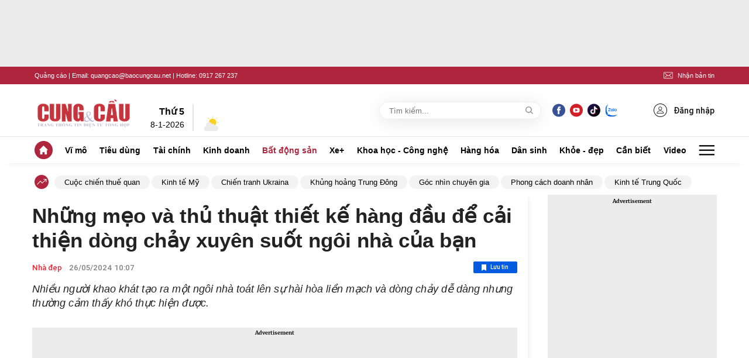

--- FILE ---
content_type: text/html; charset=utf-8
request_url: https://cungcau.vn/nhung-meo-va-thu-thuat-thiet-ke-hang-dau-de-cai-thien-dong-chay-xuyen-suot-ngoi-nha-cua-ban-17424052610071552.htm
body_size: 91208
content:
<!DOCTYPE html>
<html lang="vi">

<head>
    <meta http-equiv="Content-Type" content="text/html; charset=utf-8" />
    <title>Những mẹo và thủ thuật thiết kế hàng đầu để cải thiện dòng chảy xuyên suốt ngôi nhà của bạn</title>
    <meta name="description" content="Nhiều người khao khát tạo ra một ngôi nhà toát lên sự hài hòa liền mạch và dòng chảy dễ dàng nhưng thường cảm thấy khó thực hiện được.">
    <meta name="keywords" content="đồ nội thất, thiết kế nội thất, sắp xếp đồ nội thất, phối màu,">
    <meta name="news_keywords" content="đồ nội thất, thiết kế nội thất, sắp xếp đồ nội thất, phối màu,">
    <meta property="og:title" content="Những mẹo và thủ thuật thiết kế hàng đầu để cải thiện dòng chảy xuyên suốt ngôi nhà của bạn">
    <meta property="og:description" content="Nhiều người khao khát tạo ra một ngôi nhà toát lên sự hài hòa liền mạch và dòng chảy dễ dàng nhưng thường cảm thấy khó thực hiện được.">
    <meta property="og:type" content="article" />
    <meta property="og:url" content="https://cungcau.vn/nhung-meo-va-thu-thuat-thiet-ke-hang-dau-de-cai-thien-dong-chay-xuyen-suot-ngoi-nha-cua-ban-17424052610071552.htm" />
        <meta property="og:image" content="https://cungcau.qltns.mediacdn.vn/zoom/600_315/421196537165905920/2024/5/26/mcm-living-room-63465-1716692445557286730254-73-0-460-740-crop-1716692715564374656109.jpeg" />
    <meta property="og:image:type" content="image/jpg" />
    <meta property="og:image:width" content="600" />
    <meta property="og:image:height" content="315" />
            <link rel="canonical" href="https://cungcau.vn/nhung-meo-va-thu-thuat-thiet-ke-hang-dau-de-cai-thien-dong-chay-xuyen-suot-ngoi-nha-cua-ban-17424052610071552.htm"/>
        
    <meta name="viewport" content="width=device-width, initial-scale=1, maximum-scale=5, minimal-ui"/>
    <meta name="robots" content="index, follow" />
    <meta http-equiv="refresh" content="3600" />
    <meta name="Language" content="vi" />
    <meta name="distribution" content="Global" />
    <meta name="revisit-after" content="1 days" />
    <meta name="GENERATOR" content="https://cungcau.vn">
    <meta name="RATING" content="GENERAL" />
    <link rel="shortcut icon" href="/favicon.ico" type="image/png">
    <meta name="site_path" content="https://cungcau.vn">
    <meta name="author" content="https://cungcau.vn">
    <meta name="copyright" content="Copyright (c) by https://cungcau.vn" />
    <meta http-equiv="x-dns-prefetch-control" content="on" />
    <link rel="dns-prefetch" href="https://static.mediacdn.vn/">
    <link rel="dns-prefetch" href="https://cnnd.mediacdn.vn/">
    <link rel="dns-prefetch" href="https://videothumbs.mediacdn.vn/">
    <link rel="dns-prefetch" href="https://videothumbs-ext.mediacdn.vn/">
    <link rel="preload" href="https://static.mediacdn.vn/zoom/170_70/cungcau.vn/images/logo_cungcau.png" as="image" crossorigin>

    <meta name="google-site-verification" content="CqvQdXwKJrV0aBSXGnIrKX11R1DwAjT7u1XFpCl1Hvk" />
    <meta name="format-detection" content="telephone=no" />
<meta name="format-detection" content="address=no" />
<script>
    function getMeta(t) { let e = document.getElementsByTagName("meta"); for (let n = 0; n < e.length; n++)if (e[n].getAttribute("name") === t) return e[n].getAttribute("content"); return "" }

    function loadJsAsync(jsLink, callback, callbackEr) {
        var scriptEl = document.createElement("script");
        scriptEl.type = "text/javascript";
        scriptEl.async = true;
        if (typeof callback == "function") {
            scriptEl.onreadystatechange = scriptEl.onload = function () {
                callback();
            };
        }
        scriptEl.src = jsLink;
        if (typeof callbackEr != "undefined") {
            scriptEl.setAttribute('onerror', callbackEr);
        }
        if (scriptEl) {
            var _scripts = document.getElementsByTagName("script");
            var checkappend = false;
            for (var i = 0; i < _scripts.length; i++) {
                if (_scripts[i].src == jsLink)
                    checkappend = true
            }
            if (!checkappend) {
                var head = document.getElementsByTagName('head')[0];
                head.appendChild(scriptEl);
            }
        }
    }
    var hdUserAgent = getMeta("uc:useragent");
    var isLightHouse = hdUserAgent.includes("Chrome-Lighthouse");
    var isNotAllow3rd = hdUserAgent.includes("not-allow-ads");
    var isNotAllowAds = hdUserAgent.includes("not-allow-ads");
    var pageSettings = {
        DomainAPI: "https://s.cungcau.vn",
        Domain: "https://cungcau.vn",
        sharefbApiDomain: "https://sharefb.cnnd.vn",
        videoplayer: "https://vcplayer.mediacdn.vn",
        VideoToken: "[base64]",
        ajaxDomain: "https://s.cungcau.vn",
        commentSiteName: "cungcau",
        DomainUtils: "https://s.cungcau.vn",
        imageDomain: "https://cungcau.qltns.mediacdn.vn",
        DomainApiVote: "https://eth.cnnd.vn",
        allow3rd: true && !isNotAllow3rd,
        allowAds: true && !isNotAllow3rd,
        apiCafef: 'https://cafef.vn',
    }
</script>

                    <!-- GOOGLE SEARCH STRUCTURED DATA FOR ARTICLE -->
<script type="application/ld+json">
{
    "@context": "http://schema.org",
    "@type": "NewsArticle",
    "mainEntityOfPage":{
        "@type":"WebPage",
        "@id":"https://cungcau.vn/nhung-meo-va-thu-thuat-thiet-ke-hang-dau-de-cai-thien-dong-chay-xuyen-suot-ngoi-nha-cua-ban-17424052610071552.htm"
    },
    "headline": "Những mẹo và thủ thuật thiết kế hàng đầu để cải thiện dòng chảy xuyên suốt ngôi nhà của bạn",
    "description": "Nhiều người khao khát tạo ra một ngôi nhà toát lên sự hài hòa liền mạch và dòng chảy dễ dàng nhưng thường cảm thấy khó thực hiện được.",
    "image": {
        "@type": "ImageObject",
        "url": "https://cungcau.qltns.mediacdn.vn/zoom/700_438/421196537165905920/2024/5/26/mcm-living-room-63465-1716692445557286730254-16-0-479-740-crop-1716692703433747793139.jpeg",
        "width" : 700,
        "height" : 438
    },
    "datePublished": "2024-05-26T10:07:15",
    "dateModified": "2024-05-26T10:07:20",
    "author": {
        "@type": "Person",
        "name": "LAN ANH"
    },
    "publisher": {
        "@type": "Organization",
        "name": "https://cungcau.vn",
        "logo": {
            "@type": "ImageObject",
            "url": "https://static.mediacdn.vn/cungcau.vn/image/favicon.png",
            "width": 70,
            "height": 70
        }
    }
}

</script>
<!-- GOOGLE BREADCRUMB STRUCTURED DATA -->
<script type="application/ld+json">
{
    "@context": "http://schema.org",
    "@type": "BreadcrumbList",
    "itemListElement": [
        {
            "@type": "ListItem",
            "position": 1,
            "item": {
                "@id": "https://cungcau.vn",
                "name": "Trang chủ"
            }
        }
                ,{
       "@type": "ListItem",
       "position": 2,
       "item": {
           "@id": "https://cungcau.vn/bat-dong-san/nha-dep.htm",
                "name": " Nhà đẹp "
            }
        }
                    ]
}

</script>
<script type="text/javascript">
        var _ADM_Channel = '%2fbat-dong-san%2fnha-dep%2fdetail%2f';
    </script>
        <style>
    @charset  "UTF-8";@font-face{font-family:swiper-icons;src:url('data:application/font-woff;charset=utf-8;base64, [base64]//wADZ2x5ZgAAAywAAADMAAAD2MHtryVoZWFkAAABbAAAADAAAAA2E2+eoWhoZWEAAAGcAAAAHwAAACQC9gDzaG10eAAAAigAAAAZAAAArgJkABFsb2NhAAAC0AAAAFoAAABaFQAUGG1heHAAAAG8AAAAHwAAACAAcABAbmFtZQAAA/gAAAE5AAACXvFdBwlwb3N0AAAFNAAAAGIAAACE5s74hXjaY2BkYGAAYpf5Hu/j+W2+MnAzMYDAzaX6QjD6/4//Bxj5GA8AuRwMYGkAPywL13jaY2BkYGA88P8Agx4j+/8fQDYfA1AEBWgDAIB2BOoAeNpjYGRgYNBh4GdgYgABEMnIABJzYNADCQAACWgAsQB42mNgYfzCOIGBlYGB0YcxjYGBwR1Kf2WQZGhhYGBiYGVmgAFGBiQQkOaawtDAoMBQxXjg/wEGPcYDDA4wNUA2CCgwsAAAO4EL6gAAeNpj2M0gyAACqxgGNWBkZ2D4/wMA+xkDdgAAAHjaY2BgYGaAYBkGRgYQiAHyGMF8FgYHIM3DwMHABGQrMOgyWDLEM1T9/w8UBfEMgLzE////P/5//f/V/xv+r4eaAAeMbAxwIUYmIMHEgKYAYjUcsDAwsLKxc3BycfPw8jEQA/[base64]/uznmfPFBNODM2K7MTQ45YEAZqGP81AmGGcF3iPqOop0r1SPTaTbVkfUe4HXj97wYE+yNwWYxwWu4v1ugWHgo3S1XdZEVqWM7ET0cfnLGxWfkgR42o2PvWrDMBSFj/IHLaF0zKjRgdiVMwScNRAoWUoH78Y2icB/yIY09An6AH2Bdu/UB+yxopYshQiEvnvu0dURgDt8QeC8PDw7Fpji3fEA4z/PEJ6YOB5hKh4dj3EvXhxPqH/SKUY3rJ7srZ4FZnh1PMAtPhwP6fl2PMJMPDgeQ4rY8YT6Gzao0eAEA409DuggmTnFnOcSCiEiLMgxCiTI6Cq5DZUd3Qmp10vO0LaLTd2cjN4fOumlc7lUYbSQcZFkutRG7g6JKZKy0RmdLY680CDnEJ+UMkpFFe1RN7nxdVpXrC4aTtnaurOnYercZg2YVmLN/d/gczfEimrE/fs/bOuq29Zmn8tloORaXgZgGa78yO9/cnXm2BpaGvq25Dv9S4E9+5SIc9PqupJKhYFSSl47+Qcr1mYNAAAAeNptw0cKwkAAAMDZJA8Q7OUJvkLsPfZ6zFVERPy8qHh2YER+3i/BP83vIBLLySsoKimrqKqpa2hp6+jq6RsYGhmbmJqZSy0sraxtbO3sHRydnEMU4uR6yx7JJXveP7WrDycAAAAAAAH//wACeNpjYGRgYOABYhkgZgJCZgZNBkYGLQZtIJsFLMYAAAw3ALgAeNolizEKgDAQBCchRbC2sFER0YD6qVQiBCv/H9ezGI6Z5XBAw8CBK/m5iQQVauVbXLnOrMZv2oLdKFa8Pjuru2hJzGabmOSLzNMzvutpB3N42mNgZGBg4GKQYzBhYMxJLMlj4GBgAYow/P/PAJJhLM6sSoWKfWCAAwDAjgbRAAB42mNgYGBkAIIbCZo5IPrmUn0hGA0AO8EFTQAA') format('woff');font-weight:400;font-style:normal}:root{--swiper-theme-color:#007aff}.swiper-container{margin-left:auto;margin-right:auto;position:relative;overflow:hidden;list-style:none;padding:0;z-index:1}.swiper-container-vertical>.swiper-wrapper{flex-direction:column}.swiper-wrapper{position:relative;width:100%;height:100%;z-index:1;display:flex;transition-property:transform;box-sizing:content-box}.swiper-container-android .swiper-slide,.swiper-wrapper{transform:translate3d(0,0,0)}.swiper-container-multirow>.swiper-wrapper{flex-wrap:wrap}.swiper-container-multirow-column>.swiper-wrapper{flex-wrap:wrap;flex-direction:column}.swiper-container-free-mode>.swiper-wrapper{transition-timing-function:ease-out;margin:0 auto}.swiper-slide{flex-shrink:0;width:100%;height:100%;position:relative;transition-property:transform}.swiper-slide-invisible-blank{visibility:hidden}.swiper-container-autoheight,.swiper-container-autoheight .swiper-slide{height:auto}.swiper-container-autoheight .swiper-wrapper{align-items:flex-start;transition-property:transform,height}.swiper-container-3d{perspective:1200px}.swiper-container-3d .swiper-cube-shadow,.swiper-container-3d .swiper-slide,.swiper-container-3d .swiper-slide-shadow-bottom,.swiper-container-3d .swiper-slide-shadow-left,.swiper-container-3d .swiper-slide-shadow-right,.swiper-container-3d .swiper-slide-shadow-top,.swiper-container-3d .swiper-wrapper{transform-style:preserve-3d}.swiper-container-3d .swiper-slide-shadow-bottom,.swiper-container-3d .swiper-slide-shadow-left,.swiper-container-3d .swiper-slide-shadow-right,.swiper-container-3d .swiper-slide-shadow-top{position:absolute;left:0;top:0;width:100%;height:100%;pointer-events:none;z-index:10}.swiper-container-3d .swiper-slide-shadow-left{background-image:linear-gradient(to left,rgba(0,0,0,.5),rgba(0,0,0,0))}.swiper-container-3d .swiper-slide-shadow-right{background-image:linear-gradient(to right,rgba(0,0,0,.5),rgba(0,0,0,0))}.swiper-container-3d .swiper-slide-shadow-top{background-image:linear-gradient(to top,rgba(0,0,0,.5),rgba(0,0,0,0))}.swiper-container-3d .swiper-slide-shadow-bottom{background-image:linear-gradient(to bottom,rgba(0,0,0,.5),rgba(0,0,0,0))}.swiper-container-css-mode>.swiper-wrapper{overflow:auto;scrollbar-width:none;-ms-overflow-style:none}.swiper-container-css-mode>.swiper-wrapper::-webkit-scrollbar{display:none}.swiper-container-css-mode>.swiper-wrapper>.swiper-slide{scroll-snap-align:start start}.swiper-container-horizontal.swiper-container-css-mode>.swiper-wrapper{scroll-snap-type:x mandatory}.swiper-container-vertical.swiper-container-css-mode>.swiper-wrapper{scroll-snap-type:y mandatory}:root{--swiper-navigation-size:44px}.swiper-button-next,.swiper-button-prev{position:absolute;top:50%;width:calc(var(--swiper-navigation-size)/ 44 * 27);height:var(--swiper-navigation-size);margin-top:calc(-1 * var(--swiper-navigation-size)/ 2);z-index:10;cursor:pointer;display:flex;align-items:center;justify-content:center;color:var(--swiper-navigation-color,var(--swiper-theme-color))}.swiper-button-next.swiper-button-disabled,.swiper-button-prev.swiper-button-disabled{opacity:.35;cursor:auto;pointer-events:none}.swiper-button-next:after,.swiper-button-prev:after{font-family:swiper-icons;font-size:var(--swiper-navigation-size);text-transform:none!important;letter-spacing:0;text-transform:none;font-variant:initial;line-height:1}.swiper-button-prev,.swiper-container-rtl .swiper-button-next{left:10px;right:auto}.swiper-button-prev:after,.swiper-container-rtl .swiper-button-next:after{content:'prev'}.swiper-button-next,.swiper-container-rtl .swiper-button-prev{right:10px;left:auto}.swiper-button-next:after,.swiper-container-rtl .swiper-button-prev:after{content:'next'}.swiper-button-next.swiper-button-white,.swiper-button-prev.swiper-button-white{--swiper-navigation-color:#ffffff}.swiper-button-next.swiper-button-black,.swiper-button-prev.swiper-button-black{--swiper-navigation-color:#000000}.swiper-button-lock{display:none}.swiper-pagination{position:absolute;text-align:center;transition:.3s opacity;transform:translate3d(0,0,0);z-index:10}.swiper-pagination.swiper-pagination-hidden{opacity:0}.swiper-container-horizontal>.swiper-pagination-bullets,.swiper-pagination-custom,.swiper-pagination-fraction{bottom:10px;left:0;width:100%}.swiper-pagination-bullets-dynamic{overflow:hidden;font-size:0}.swiper-pagination-bullets-dynamic .swiper-pagination-bullet{transform:scale(.33);position:relative}.swiper-pagination-bullets-dynamic .swiper-pagination-bullet-active{transform:scale(1)}.swiper-pagination-bullets-dynamic .swiper-pagination-bullet-active-main{transform:scale(1)}.swiper-pagination-bullets-dynamic .swiper-pagination-bullet-active-prev{transform:scale(.66)}.swiper-pagination-bullets-dynamic .swiper-pagination-bullet-active-prev-prev{transform:scale(.33)}.swiper-pagination-bullets-dynamic .swiper-pagination-bullet-active-next{transform:scale(.66)}.swiper-pagination-bullets-dynamic .swiper-pagination-bullet-active-next-next{transform:scale(.33)}.swiper-pagination-bullet{width:8px;height:8px;display:inline-block;border-radius:100%;background:#000;opacity:.2}button.swiper-pagination-bullet{border:none;margin:0;padding:0;box-shadow:none;-webkit-appearance:none;-moz-appearance:none;appearance:none}.swiper-pagination-clickable .swiper-pagination-bullet{cursor:pointer}.swiper-pagination-bullet-active{opacity:1;background:var(--swiper-pagination-color,var(--swiper-theme-color))}.swiper-container-vertical>.swiper-pagination-bullets{right:10px;top:50%;transform:translate3d(0,-50%,0)}.swiper-container-vertical>.swiper-pagination-bullets .swiper-pagination-bullet{margin:6px 0;display:block}.swiper-container-vertical>.swiper-pagination-bullets.swiper-pagination-bullets-dynamic{top:50%;transform:translateY(-50%);width:8px}.swiper-container-vertical>.swiper-pagination-bullets.swiper-pagination-bullets-dynamic .swiper-pagination-bullet{display:inline-block;transition:.2s transform,.2s top}.swiper-container-horizontal>.swiper-pagination-bullets .swiper-pagination-bullet{margin:0 4px}.swiper-container-horizontal>.swiper-pagination-bullets.swiper-pagination-bullets-dynamic{left:50%;transform:translateX(-50%);white-space:nowrap}.swiper-container-horizontal>.swiper-pagination-bullets.swiper-pagination-bullets-dynamic .swiper-pagination-bullet{transition:.2s transform,.2s left}.swiper-container-horizontal.swiper-container-rtl>.swiper-pagination-bullets-dynamic .swiper-pagination-bullet{transition:.2s transform,.2s right}.swiper-pagination-progressbar{background:rgba(0,0,0,.25);position:absolute}.swiper-pagination-progressbar .swiper-pagination-progressbar-fill{background:var(--swiper-pagination-color,var(--swiper-theme-color));position:absolute;left:0;top:0;width:100%;height:100%;transform:scale(0);transform-origin:left top}.swiper-container-rtl .swiper-pagination-progressbar .swiper-pagination-progressbar-fill{transform-origin:right top}.swiper-container-horizontal>.swiper-pagination-progressbar,.swiper-container-vertical>.swiper-pagination-progressbar.swiper-pagination-progressbar-opposite{width:100%;height:4px;left:0;top:0}.swiper-container-horizontal>.swiper-pagination-progressbar.swiper-pagination-progressbar-opposite,.swiper-container-vertical>.swiper-pagination-progressbar{width:4px;height:100%;left:0;top:0}.swiper-pagination-white{--swiper-pagination-color:#ffffff}.swiper-pagination-black{--swiper-pagination-color:#000000}.swiper-pagination-lock{display:none}.swiper-scrollbar{border-radius:10px;position:relative;-ms-touch-action:none;background:rgba(0,0,0,.1)}.swiper-container-horizontal>.swiper-scrollbar{position:absolute;left:1%;bottom:3px;z-index:50;height:5px;width:98%}.swiper-container-vertical>.swiper-scrollbar{position:absolute;right:3px;top:1%;z-index:50;width:5px;height:98%}.swiper-scrollbar-drag{height:100%;width:100%;position:relative;background:rgba(0,0,0,.5);border-radius:10px;left:0;top:0}.swiper-scrollbar-cursor-drag{cursor:move}.swiper-scrollbar-lock{display:none}.swiper-zoom-container{width:100%;height:100%;display:flex;justify-content:center;align-items:center;text-align:center}.swiper-zoom-container>canvas,.swiper-zoom-container>img,.swiper-zoom-container>svg{max-width:100%;max-height:100%;object-fit:contain}.swiper-slide-zoomed{cursor:move}.swiper-lazy-preloader{width:42px;height:42px;position:absolute;left:50%;top:50%;margin-left:-21px;margin-top:-21px;z-index:10;transform-origin:50%;animation:swiper-preloader-spin 1s infinite linear;box-sizing:border-box;border:4px solid var(--swiper-preloader-color,var(--swiper-theme-color));border-radius:50%;border-top-color:transparent}.swiper-lazy-preloader-white{--swiper-preloader-color:#fff}.swiper-lazy-preloader-black{--swiper-preloader-color:#000}@keyframes  swiper-preloader-spin{100%{transform:rotate(360deg)}}.swiper-container .swiper-notification{position:absolute;left:0;top:0;pointer-events:none;opacity:0;z-index:-1000}.swiper-container-fade.swiper-container-free-mode .swiper-slide{transition-timing-function:ease-out}.swiper-container-fade .swiper-slide{pointer-events:none;transition-property:opacity}.swiper-container-fade .swiper-slide .swiper-slide{pointer-events:none}.swiper-container-fade .swiper-slide-active,.swiper-container-fade .swiper-slide-active .swiper-slide-active{pointer-events:auto}.swiper-container-cube{overflow:visible}.swiper-container-cube .swiper-slide{pointer-events:none;-webkit-backface-visibility:hidden;backface-visibility:hidden;z-index:1;visibility:hidden;transform-origin:0 0;width:100%;height:100%}.swiper-container-cube .swiper-slide .swiper-slide{pointer-events:none}.swiper-container-cube.swiper-container-rtl .swiper-slide{transform-origin:100% 0}.swiper-container-cube .swiper-slide-active,.swiper-container-cube .swiper-slide-active .swiper-slide-active{pointer-events:auto}.swiper-container-cube .swiper-slide-active,.swiper-container-cube .swiper-slide-next,.swiper-container-cube .swiper-slide-next+.swiper-slide,.swiper-container-cube .swiper-slide-prev{pointer-events:auto;visibility:visible}.swiper-container-cube .swiper-slide-shadow-bottom,.swiper-container-cube .swiper-slide-shadow-left,.swiper-container-cube .swiper-slide-shadow-right,.swiper-container-cube .swiper-slide-shadow-top{z-index:0;-webkit-backface-visibility:hidden;backface-visibility:hidden}.swiper-container-cube .swiper-cube-shadow{position:absolute;left:0;bottom:0;width:100%;height:100%;background:#000;opacity:.6;-webkit-filter:blur(50px);filter:blur(50px);z-index:0}.swiper-container-flip{overflow:visible}.swiper-container-flip .swiper-slide{pointer-events:none;-webkit-backface-visibility:hidden;backface-visibility:hidden;z-index:1}.swiper-container-flip .swiper-slide .swiper-slide{pointer-events:none}.swiper-container-flip .swiper-slide-active,.swiper-container-flip .swiper-slide-active .swiper-slide-active{pointer-events:auto}.swiper-container-flip .swiper-slide-shadow-bottom,.swiper-container-flip .swiper-slide-shadow-left,.swiper-container-flip .swiper-slide-shadow-right,.swiper-container-flip .swiper-slide-shadow-top{z-index:0;-webkit-backface-visibility:hidden;backface-visibility:hidden}body.compensate-for-scrollbar{overflow:hidden}.fancybox-active{height:auto}.fancybox-is-hidden{left:-9999px;margin:0;position:absolute!important;top:-9999px;visibility:hidden}.fancybox-container{-webkit-backface-visibility:hidden;height:100%;left:0;outline:0;position:fixed;-webkit-tap-highlight-color:transparent;top:0;-ms-touch-action:manipulation;touch-action:manipulation;transform:translateZ(0);width:100%;z-index:99992}.fancybox-container *{box-sizing:border-box}.fancybox-bg,.fancybox-inner,.fancybox-outer,.fancybox-stage{bottom:0;left:0;position:absolute;right:0;top:0}.fancybox-outer{-webkit-overflow-scrolling:touch;overflow-y:auto}.fancybox-bg{background:#1e1e1e;opacity:0;transition-duration:inherit;transition-property:opacity;transition-timing-function:cubic-bezier(.47,0,.74,.71)}.fancybox-is-open .fancybox-bg{opacity:.9;transition-timing-function:cubic-bezier(.22,.61,.36,1)}.fancybox-caption,.fancybox-infobar,.fancybox-navigation .fancybox-button,.fancybox-toolbar{direction:ltr;opacity:0;position:absolute;transition:opacity .25s ease,visibility 0s ease .25s;visibility:hidden;z-index:99997}.fancybox-show-caption .fancybox-caption,.fancybox-show-infobar .fancybox-infobar,.fancybox-show-nav .fancybox-navigation .fancybox-button,.fancybox-show-toolbar .fancybox-toolbar{opacity:1;transition:opacity .25s ease 0s,visibility 0s ease 0s;visibility:visible}.fancybox-infobar{color:#ccc;font-size:13px;-webkit-font-smoothing:subpixel-antialiased;height:44px;left:0;line-height:44px;min-width:44px;mix-blend-mode:difference;padding:0 10px;pointer-events:none;top:0;-webkit-touch-callout:none;-webkit-user-select:none;-moz-user-select:none;-ms-user-select:none;user-select:none}.fancybox-toolbar{right:0;top:0}.fancybox-stage{direction:ltr;overflow:visible;transform:translateZ(0);z-index:99994}.fancybox-is-open .fancybox-stage{overflow:hidden}.fancybox-slide{-webkit-backface-visibility:hidden;display:none;height:100%;left:0;outline:0;overflow:auto;-webkit-overflow-scrolling:touch;padding:44px;position:absolute;text-align:center;top:0;transition-property:transform,opacity;white-space:normal;width:100%;z-index:99994}.fancybox-slide::before{content:'';display:inline-block;font-size:0;height:100%;vertical-align:middle;width:0}.fancybox-is-sliding .fancybox-slide,.fancybox-slide--current,.fancybox-slide--next,.fancybox-slide--previous{display:block}.fancybox-slide--image{overflow:hidden;padding:44px 0}.fancybox-slide--image::before{display:none}.fancybox-slide--html{padding:6px}.fancybox-content{background:#fff;display:inline-block;margin:0;max-width:100%;overflow:auto;-webkit-overflow-scrolling:touch;padding:44px;position:relative;text-align:left;vertical-align:middle}.fancybox-slide--image .fancybox-content{animation-timing-function:cubic-bezier(.5,0,.14,1);-webkit-backface-visibility:hidden;background:0 0;background-repeat:no-repeat;background-size:100% 100%;left:0;max-width:none;overflow:visible;padding:0;position:absolute;top:0;-ms-transform-origin:top left;transform-origin:top left;transition-property:transform,opacity;-webkit-user-select:none;-moz-user-select:none;-ms-user-select:none;user-select:none;z-index:99995}.fancybox-can-zoomOut .fancybox-content{cursor:zoom-out}.fancybox-can-zoomIn .fancybox-content{cursor:zoom-in}.fancybox-can-pan .fancybox-content,.fancybox-can-swipe .fancybox-content{cursor:-webkit-grab;cursor:grab}.fancybox-is-grabbing .fancybox-content{cursor:-webkit-grabbing;cursor:grabbing}.fancybox-container [data-selectable=true]{cursor:text}.fancybox-image,.fancybox-spaceball{background:0 0;border:0;height:100%;left:0;margin:0;max-height:none;max-width:none;padding:0;position:absolute;top:0;-webkit-user-select:none;-moz-user-select:none;-ms-user-select:none;user-select:none;width:100%}.fancybox-spaceball{z-index:1}.fancybox-slide--iframe .fancybox-content,.fancybox-slide--map .fancybox-content,.fancybox-slide--pdf .fancybox-content,.fancybox-slide--video .fancybox-content{height:100%;overflow:visible;padding:0;width:100%}.fancybox-slide--video .fancybox-content{background:#000}.fancybox-slide--map .fancybox-content{background:#e5e3df}.fancybox-slide--iframe .fancybox-content{background:#fff}.fancybox-iframe,.fancybox-video{background:0 0;border:0;display:block;height:100%;margin:0;overflow:hidden;padding:0;width:100%}.fancybox-iframe{left:0;position:absolute;top:0}.fancybox-error{background:#fff;cursor:default;max-width:400px;padding:40px;width:100%}.fancybox-error p{color:#444;font-size:16px;line-height:20px;margin:0;padding:0}.fancybox-button{background:rgba(30,30,30,.6);border:0;border-radius:0;box-shadow:none;cursor:pointer;display:inline-block;height:44px;margin:0;padding:10px;position:relative;transition:color .2s;vertical-align:top;visibility:inherit;width:44px}.fancybox-button,.fancybox-button:link,.fancybox-button:visited{color:#ccc}.fancybox-button:hover{color:#fff}.fancybox-button:focus{outline:0}.fancybox-button.fancybox-focus{outline:1px dotted}.fancybox-button[disabled],.fancybox-button[disabled]:hover{color:#888;cursor:default;outline:0}.fancybox-button div{height:100%}.fancybox-button svg{display:block;height:100%;overflow:visible;position:relative;width:100%}.fancybox-button svg path{fill:currentColor;stroke-width:0}.fancybox-button--fsenter svg:nth-child(2),.fancybox-button--play svg:nth-child(2){display:none}.fancybox-button--fsexit svg:first-child,.fancybox-button--pause svg:first-child{display:none}.fancybox-progress{background:#ff5268;height:2px;left:0;position:absolute;right:0;top:0;-ms-transform:scaleX(0);transform:scaleX(0);-ms-transform-origin:0;transform-origin:0;transition-property:transform;transition-timing-function:linear;z-index:99998}.fancybox-close-small{background:0 0;border:0;border-radius:0;color:#ccc;cursor:pointer;opacity:.8;padding:8px;position:absolute;right:-12px;top:-44px;z-index:401}.fancybox-close-small:hover{color:#fff;opacity:1}.fancybox-slide--html .fancybox-close-small{color:currentColor;padding:10px;right:0;top:0}.fancybox-slide--image.fancybox-is-scaling .fancybox-content{overflow:hidden}.fancybox-is-scaling .fancybox-close-small,.fancybox-is-zoomable.fancybox-can-pan .fancybox-close-small{display:none}.fancybox-navigation .fancybox-button{background-clip:content-box;height:100px;opacity:0;position:absolute;top:calc(50% - 50px);width:70px}.fancybox-navigation .fancybox-button div{padding:7px}.fancybox-navigation .fancybox-button--arrow_left{left:0;left:env(safe-area-inset-left);padding:31px 26px 31px 6px}.fancybox-navigation .fancybox-button--arrow_right{padding:31px 6px 31px 26px;right:0;right:env(safe-area-inset-right)}.fancybox-caption{background:linear-gradient(to top,rgba(0,0,0,.85) 0,rgba(0,0,0,.3) 50%,rgba(0,0,0,.15) 65%,rgba(0,0,0,.075) 75.5%,rgba(0,0,0,.037) 82.85%,rgba(0,0,0,.019) 88%,rgba(0,0,0,0) 100%);bottom:0;color:#eee;font-size:14px;font-weight:400;left:0;line-height:1.5;padding:75px 44px 25px 44px;pointer-events:none;right:0;text-align:center;z-index:99996}@supports (padding:max(0px)){.fancybox-caption{padding:75px max(44px,env(safe-area-inset-right)) max(25px,env(safe-area-inset-bottom)) max(44px,env(safe-area-inset-left))}}.fancybox-caption--separate{margin-top:-50px}.fancybox-caption__body{max-height:50vh;overflow:auto;pointer-events:all}.fancybox-caption a,.fancybox-caption a:link,.fancybox-caption a:visited{color:#ccc;text-decoration:none}.fancybox-caption a:hover{color:#fff;text-decoration:underline}.fancybox-loading{animation:fancybox-rotate 1s linear infinite;background:0 0;border:4px solid #888;border-bottom-color:#fff;border-radius:50%;height:50px;left:50%;margin:-25px 0 0 -25px;opacity:.7;padding:0;position:absolute;top:50%;width:50px;z-index:99999}@keyframes  fancybox-rotate{100%{transform:rotate(360deg)}}.fancybox-animated{transition-timing-function:cubic-bezier(0,0,.25,1)}.fancybox-fx-slide.fancybox-slide--previous{opacity:0;transform:translate3d(-100%,0,0)}.fancybox-fx-slide.fancybox-slide--next{opacity:0;transform:translate3d(100%,0,0)}.fancybox-fx-slide.fancybox-slide--current{opacity:1;transform:translate3d(0,0,0)}.fancybox-fx-fade.fancybox-slide--next,.fancybox-fx-fade.fancybox-slide--previous{opacity:0;transition-timing-function:cubic-bezier(.19,1,.22,1)}.fancybox-fx-fade.fancybox-slide--current{opacity:1}.fancybox-fx-zoom-in-out.fancybox-slide--previous{opacity:0;transform:scale3d(1.5,1.5,1.5)}.fancybox-fx-zoom-in-out.fancybox-slide--next{opacity:0;transform:scale3d(.5,.5,.5)}.fancybox-fx-zoom-in-out.fancybox-slide--current{opacity:1;transform:scale3d(1,1,1)}.fancybox-fx-rotate.fancybox-slide--previous{opacity:0;-ms-transform:rotate(-360deg);transform:rotate(-360deg)}.fancybox-fx-rotate.fancybox-slide--next{opacity:0;-ms-transform:rotate(360deg);transform:rotate(360deg)}.fancybox-fx-rotate.fancybox-slide--current{opacity:1;-ms-transform:rotate(0);transform:rotate(0)}.fancybox-fx-circular.fancybox-slide--previous{opacity:0;transform:scale3d(0,0,0) translate3d(-100%,0,0)}.fancybox-fx-circular.fancybox-slide--next{opacity:0;transform:scale3d(0,0,0) translate3d(100%,0,0)}.fancybox-fx-circular.fancybox-slide--current{opacity:1;transform:scale3d(1,1,1) translate3d(0,0,0)}.fancybox-fx-tube.fancybox-slide--previous{transform:translate3d(-100%,0,0) scale(.1) skew(-10deg)}.fancybox-fx-tube.fancybox-slide--next{transform:translate3d(100%,0,0) scale(.1) skew(10deg)}.fancybox-fx-tube.fancybox-slide--current{transform:translate3d(0,0,0) scale(1)}@media  all and (max-height:576px){.fancybox-slide{padding-left:6px;padding-right:6px}.fancybox-slide--image{padding:6px 0}.fancybox-close-small{right:-6px}.fancybox-slide--image .fancybox-close-small{background:#4e4e4e;color:#f2f4f6;height:36px;opacity:1;padding:6px;right:0;top:0;width:36px}.fancybox-caption{padding-left:12px;padding-right:12px}@supports (padding:max(0px)){.fancybox-caption{padding-left:max(12px,env(safe-area-inset-left));padding-right:max(12px,env(safe-area-inset-right))}}}.fancybox-share{background:#f4f4f4;border-radius:3px;max-width:90%;padding:30px;text-align:center}.fancybox-share h1{color:#222;font-size:35px;font-weight:700;margin:0 0 20px 0}.fancybox-share p{margin:0;padding:0}.fancybox-share__button{border:0;border-radius:3px;display:inline-block;font-size:14px;font-weight:700;line-height:40px;margin:0 5px 10px 5px;min-width:130px;padding:0 15px;text-decoration:none;transition:all .2s;-webkit-user-select:none;-moz-user-select:none;-ms-user-select:none;user-select:none;white-space:nowrap}.fancybox-share__button:link,.fancybox-share__button:visited{color:#fff}.fancybox-share__button:hover{text-decoration:none}.fancybox-share__button--fb{background:#3b5998}.fancybox-share__button--fb:hover{background:#344e86}.fancybox-share__button--pt{background:#bd081d}.fancybox-share__button--pt:hover{background:#aa0719}.fancybox-share__button--tw{background:#1da1f2}.fancybox-share__button--tw:hover{background:#0d95e8}.fancybox-share__button svg{height:25px;margin-right:7px;position:relative;top:-1px;vertical-align:middle;width:25px}.fancybox-share__button svg path{fill:#fff}.fancybox-share__input{background:0 0;border:0;border-bottom:1px solid #d7d7d7;border-radius:0;color:#5d5b5b;font-size:14px;margin:10px 0 0 0;outline:0;padding:10px 15px;width:100%}.fancybox-thumbs{background:#ddd;bottom:0;display:none;margin:0;-webkit-overflow-scrolling:touch;-ms-overflow-style:-ms-autohiding-scrollbar;padding:2px 2px 4px 2px;position:absolute;right:0;-webkit-tap-highlight-color:transparent;top:0;width:212px;z-index:99995}.fancybox-thumbs-x{overflow-x:auto;overflow-y:hidden}.fancybox-show-thumbs .fancybox-thumbs{display:block}.fancybox-show-thumbs .fancybox-inner{right:212px}.fancybox-thumbs__list{font-size:0;height:100%;list-style:none;margin:0;overflow-x:hidden;overflow-y:auto;padding:0;position:absolute;position:relative;white-space:nowrap;width:100%}.fancybox-thumbs-x .fancybox-thumbs__list{overflow:hidden}.fancybox-thumbs-y .fancybox-thumbs__list::-webkit-scrollbar{width:7px}.fancybox-thumbs-y .fancybox-thumbs__list::-webkit-scrollbar-track{background:#fff;border-radius:10px;box-shadow:inset 0 0 6px rgba(0,0,0,.3)}.fancybox-thumbs-y .fancybox-thumbs__list::-webkit-scrollbar-thumb{background:#2a2a2a;border-radius:10px}.fancybox-thumbs__list a{-webkit-backface-visibility:hidden;backface-visibility:hidden;background-color:rgba(0,0,0,.1);background-position:center center;background-repeat:no-repeat;background-size:cover;cursor:pointer;float:left;height:75px;margin:2px;max-height:calc(100% - 8px);max-width:calc(50% - 4px);outline:0;overflow:hidden;padding:0;position:relative;-webkit-tap-highlight-color:transparent;width:100px}.fancybox-thumbs__list a::before{border:6px solid #ff5268;bottom:0;content:'';left:0;opacity:0;position:absolute;right:0;top:0;transition:all .2s cubic-bezier(.25, .46, .45, .94);z-index:99991}.fancybox-thumbs__list a:focus::before{opacity:.5}.fancybox-thumbs__list a.fancybox-thumbs-active::before{opacity:1}@media  all and (max-width:576px){.fancybox-thumbs{width:110px}.fancybox-show-thumbs .fancybox-inner{right:110px}.fancybox-thumbs__list a{max-width:calc(100% - 10px)}}[data-role=content]{font-family:Arial;font-style:normal;font-weight:400;font-size:17px;line-height:1.618;color:#333;max-width:100%}[data-role=content] h1,[data-role=content] h2,[data-role=content] h3,[data-role=content] h4,[data-role=content] h5,[data-role=content] h6{line-height:initial;font-weight:700;margin:.5em 0}[data-role=content] h1{font-size:2em}[data-role=content] h2{font-size:1.5em}[data-role=content] h3{font-size:1.17em}[data-role=content] b,[data-role=content] strong{font-weight:700}[data-role=content] i{font-style:italic}[data-role=content] sub,[data-role=content] sup{font-size:75%;line-height:0;position:relative;vertical-align:baseline}[data-role=content] sub{bottom:-.25em}[data-role=content] sup{top:-.5em}@media (max-width:767px){[data-role=content] .before-after,[data-role=content] .before-after-done{width:100%!important}[data-role=content] .spdc-img-wrapper{max-width:100%!important}}@media (max-width:575px){[data-role=content]{font-size:1.2rem;line-height:1.618;color:#111}}[data-role=content] a{color:#1e3868}[data-role=content] .VCCSortableInPreviewMode .PhotoCMS_Caption p,[data-role=content] .VCCSortableInPreviewMode .VideoCMS_Caption p,[data-role=content] .VCSortableInPreviewMode .PhotoCMS_Caption p,[data-role=content] .VCSortableInPreviewMode .VideoCMS_Caption p{font-size:14px!important;margin:0}[data-role=content] p{margin:.5em 0}[data-role=content] .vceditor-content *{box-sizing:border-box}[data-role=content] .vceditor-content p b,[data-role=content] .vceditor-content p strong{font-weight:700}[data-role=content] .vceditor-content p i{font-style:italic}[data-role=content] .vceditor-content sub,[data-role=content] .vceditor-content sup{font-size:75%;line-height:0;position:relative;vertical-align:baseline}[data-role=content] .vceditor-content sub{bottom:-.25em}[data-role=content] .vceditor-content sup{top:-.5em}[data-role=content] .vceditor-content hr{display:block;height:1px;border:0;border-top:1px solid #ececec;margin:3em 0 2.5em;padding:0}[data-role=content] .vceditor-content h1,[data-role=content] .vceditor-content h2{color:#333;font-size:32px;margin:0;margin-bottom:22px;line-height:36px}[data-role=content] .vceditor-content h3{font-size:20px;line-height:26px;color:#333;margin:0;margin-bottom:22px}[data-role=content] .vceditor-content h4,[data-role=content] .vceditor-content h5,[data-role=content] .vceditor-content h6{font-size:18px;line-height:24px;color:#333;margin-bottom:22px}[data-role=content] .VCSortableInPreviewMode[type]{display:inline-block}[data-role=content] .VCSortableInPreviewMode[type=Video]{text-align:center}[data-role=content] .VCSortableInPreviewMode embed{width:100%}[data-role=content] .VCSortableInPreviewMode[type=Photo] img{max-width:100%;margin:0 auto;display:inline-block;vertical-align:top}[data-role=content] .VCSortableInPreviewMode[type=Photo] a{outline:0!important}[data-role=content] .VCSortableInPreviewMode.captionBeside[type=Photo]{width:100%!important;transition:all .5s;display:inline-block;margin-left:0!important}[data-role=content] .VCSortableInPreviewMode.captionBeside[type=Photo] div:first-child,[data-role=content] .VCSortableInPreviewMode.captionBeside[type=Photo] div:first-child img{display:inline-block;width:400px;vertical-align:bottom;transition:all .5s}[data-role=content] .VCSortableInPreviewMode[type=Photo].captionBeside{float:none;width:100%!important;transition:all .5s}[data-role=content] .VCSortableInPreviewMode[type=Photo].captionBeside .PhotoCMS_Caption{position:absolute;bottom:50px}[data-role=content] .VCSortableInPreviewMode[type=Photo].captionBeside a{width:400px}[data-role=content] .VCSortableInPreviewMode.captionBeside[type=Photo] .PhotoCMS_Caption{display:inline-block!important;width:240px;vertical-align:bottom;transition:all .5s}[data-role=content] .VCSortableInPreviewMode[type=Photo].captionBeside.alignLeft div:first-child,[data-role=content] .VCSortableInPreviewMode[type=Photo].captionBeside.alignLeftOverflow div:first-child{float:left;margin-right:20px;transition:all .5s}[data-role=content] .VCSortableInPreviewMode[type=Photo].captionBeside.alignLeft .PhotoCMS_Caption p,[data-role=content] .VCSortableInPreviewMode[type=Photo].captionBeside.alignLeftOverflow .PhotoCMS_Caption p{text-align:left!important;transition:all .5s}[data-role=content] .VCSortableInPreviewMode[type=Photo].captionBeside.alignLeft .PhotoCMS_Caption,[data-role=content] .VCSortableInPreviewMode[type=Photo].captionBeside.alignLeftOverflow .PhotoCMS_Caption{right:0;transition:all .5s}[data-role=content] .VCSortableInPreviewMode[type=Photo].captionBeside.alignRight div:first-child,[data-role=content] .VCSortableInPreviewMode[type=Photo].captionBeside.alignRightOverflow div:first-child{float:right;margin-left:20px;transition:all .5s}[data-role=content] .VCSortableInPreviewMode[type=Photo].captionBeside.alignRight .PhotoCMS_Caption p,[data-role=content] .VCSortableInPreviewMode[type=Photo].captionBeside.alignRightOverflow .PhotoCMS_Caption p{text-align:right!important;transition:all .5s}[data-role=content] .VCSortableInPreviewMode[type=Photo].captionBeside.alignRight .PhotoCMS_Caption,[data-role=content] .VCSortableInPreviewMode[type=Photo].captionBeside.alignRightOverflow .PhotoCMS_Caption{left:0;transition:all .5s}[data-role=content] .VCSortableInPreviewMode[type=Photo].captionBeside .PhotoCMS_Caption p{margin:0!important}[data-role=content] .VCSortableInPreviewMode[type=Photo] .fb-share-wrapper{font:normal 13px/25px;color:#bebebe;text-align:left}[data-role=content] .VCSortableInPreviewMode[type=Photo].captionBeside .fb-share-wrapper{bottom:20px;position:absolute;width:240px}[data-role=content] .VCSortableInPreviewMode[type=Photo].captionBeside.alignLeft .fb-share-wrapper,[data-role=content] .VCSortableInPreviewMode[type=Photo].captionBeside.alignLeftOverflow .fb-share-wrapper{right:0;text-align:left}[data-role=content] .VCSortableInPreviewMode[type=Photo].captionBeside.alignRight .fb-share-wrapper,[data-role=content] .VCSortableInPreviewMode[type=Photo].captionBeside.alignRightOverflow .fb-share-wrapper{left:0;text-align:right}[data-role=content] .VCSortableInPreviewMode[type=Photo] .fb-share-wrapper .fb-icon{display:inline-block;width:15px;height:15px;background:url(/web_images/fb-share.png);margin-right:5px}[data-role=content] .VCSortableInPreviewMode[type=Photo] .fb-share-wrapper .fb-icon{background:rgba(0,0,0,0) url("/web_images/fb-share.png") no-repeat scroll 0 0;display:inline-block;height:15px;margin-bottom:-3px;width:15px}[data-role=content] .VCSortableInPreviewMode[type=Photo].alignCenterOverflow .PhotoCMS_Caption,[data-role=content] .VCSortableInPreviewMode[type=Photo].alignCenterOverflow .fb-share-wrapper{margin:auto;text-align:left}[data-role=content] .VCSortableInPreviewMode[type=RelatedOneNews]{background:#f7f7f7 none repeat scroll 0 0;border:1px solid #ddd;display:inline-block;margin:10px 0;width:100%}[data-role=content] .VCSortableInPreviewMode[type=RelatedOneNews] img{outline:medium none}[data-role=content] .VCSortableInPreviewMode[type=RelatedOneNews] a.OneNewsTitle{color:#004276;font-size:13px;font-weight:700;margin-top:7px}[data-role=content] .VCSortableInPreviewMode[type=RelatedOneNews] .VCObjectBoxRelatedNewsItemSapo{color:#777}[data-role=content] .VCSortableInPreviewMode[type=RelatedOneNews] img{outline:medium none}[data-role=content] .VCSortableInPreviewMode[type=RelatedOneNews] a.OneNewsTitle{color:#004276;font-size:15px;font-weight:700;margin:7px 0}[data-role=content] .VCSortableInPreviewMode[type=RelatedOneNews] .VCObjectBoxRelatedNewsItemSapo{color:#777;display:block;font-size:12px;margin:0 10px 0 0}[data-role=content] .VCSortableInPreviewMode.alignLeft[type=RelatedOneNews] img{height:175px!important;margin:0!important;width:100%!important}[data-role=content] .VCSortableInPreviewMode.alignLeft[type=RelatedOneNews] .OneNewsTitle{margin:0;padding:10px}[data-role=content] .VCSortableInPreviewMode.alignLeft[type=RelatedOneNews] .VCObjectBoxRelatedNewsItemSapo{margin:0;padding:10px}[data-role=content] .VCSortableInPreviewMode.alignLeftOverflow[type=RelatedOneNews] img{height:175px!important;margin:0!important;width:100%!important}[data-role=content] .VCSortableInPreviewMode.alignLeftOverflow[type=RelatedOneNews] .OneNewsTitle{margin:0;padding:10px}[data-role=content] .VCSortableInPreviewMode.alignLeftOverflow[type=RelatedOneNews] .VCObjectBoxRelatedNewsItemSapo{margin:0;padding:10px}[data-role=content] .VCSortableInPreviewMode.alignRight[type=RelatedOneNews] img{height:175px!important;margin:0!important;width:100%!important}[data-role=content] .VCSortableInPreviewMode.alignRight[type=RelatedOneNews] .OneNewsTitle{margin:0;padding:10px}[data-role=content] .VCSortableInPreviewMode.alignRight[type=RelatedOneNews] .VCObjectBoxRelatedNewsItemSapo{margin:0;padding:10px}[data-role=content] .VCSortableInPreviewMode.alignRightOverflow[type=RelatedOneNews] img{height:175px!important;margin:0!important;width:100%!important}[data-role=content] .VCSortableInPreviewMode.alignRightOverflow[type=RelatedOneNews] .OneNewsTitle{margin:0;padding:10px}[data-role=content] .VCSortableInPreviewMode.alignRightOverflow[type=RelatedOneNews] .VCObjectBoxRelatedNewsItemSapo{margin:0;padding:10px}[data-role=content] .VCSortableInPreviewMode[type=RelatedNews]{box-sizing:border-box;text-align:center}[data-role=content] .VCSortableInPreviewMode[type=RelatedNews] *{box-sizing:border-box}[data-role=content] .VCSortableInPreviewMode[type=RelatedNews] td{margin:0;padding:5px;width:32%!important}[data-role=content] .VCSortableInPreviewMode[type=RelatedNews] img{max-width:100%!important;width:100%!important}[data-role=content] .VCSortableInPreviewMode.alignLeftOverflow[type=RelatedNews],[data-role=content] .VCSortableInPreviewMode.alignLeft[type=RelatedNews]{width:30%!important}[data-role=content] .VCSortableInPreviewMode.alignRightOverflow[type=RelatedNews],[data-role=content] .VCSortableInPreviewMode.alignRight[type=RelatedNews]{width:30%!important}[data-role=content] .VCSortableInPreviewMode.alignLeftOverflow[type=RelatedNews] td,[data-role=content] .VCSortableInPreviewMode.alignLeft[type=RelatedNews] td{width:100%!important}[data-role=content] .VCSortableInPreviewMode.alignRightOverflow[type=RelatedNews] td,[data-role=content] .VCSortableInPreviewMode.alignRight[type=RelatedNews] td{width:100%!important}[data-role=content] .VCSortableInPreviewMode[type=content]{border:1px solid #999;padding:10px}[data-role=content] .VCSortableInPreviewMode[type=content] p{margin-bottom:7px}[data-role=content] .VCSortableInPreviewMode[type=FirstCharacter]{color:#fff;display:inline;float:left;font-size:60px;height:70px;margin:10px 10px 0 0;padding-top:15px;width:80px}[data-role=content] .VCSortableInPreviewMode[type=contentnumber]{width:100%;height:68px;text-align:left}[data-role=content] .VCSortableInPreviewMode[type=contentnumber] img{vertical-align:top}[data-role=content] .VCSortableInPreviewMode[type=contentnumber].onLeft{text-align:left}[data-role=content] .VCSortableInPreviewMode[type=contentnumber].onRight{text-align:right}[data-role=content] .VCSortableInPreviewMode[type=contentnumber].onCenter{text-align:center}[data-role=content] .VCSortableInPreviewMode[type=contentnumber] .IAContentNumber{border-radius:50%;display:inline-block;font-size:30px;height:68px;line-height:68px;text-align:center;width:70px}[data-role=content] .vceditor-content .VCSortableInPreviewMode[type=content]{min-height:38px;text-align:left;display:inline-block;margin:20px 0 25px}[data-role=content] .vceditor-content .VCSortableInPreviewMode[type=content] p{margin-bottom:10px}[data-role=content] .vceditor-content .VCSortableInPreviewMode[type=content] p:last-child{margin-bottom:0}[data-role=content] .vceditor-content .VCSortableInPreviewMode[type=content] p:last-child{margin-bottom:0}[data-role=content] .vceditor-content .VCSortableInPreviewMode[type=hr]{margin:40px 0;min-height:40px}[data-role=content] .VCSortableInPreviewMode[type=FirstCharacterv2]{margin-bottom:0!important;margin-left:0!important;width:auto!important;margin-right:0!important;margin-top:10px}[data-role=content] .VCSortableInPreviewMode[type=FirstCharacterv2] img{width:100%}[data-role=content] .VCSortableInPreviewMode[type=FirstCharacterv2].alignLeft{margin-right:15px!important}[data-role=content] .VCSortableInPreviewMode[type=FirstCharacterv2].alignRight{margin-left:15px!important}[data-role=content] .VCSortableInPreviewMode[type=Vote]>div:not(#NLElementFunc):not(#NLFuncEnter):not(.sort-mode-delete){width:100%;border:solid 1px #dfdfdf;position:relative;background:#fff;padding:0}[data-role=content] .VCSortableInPreviewMode[type=Vote]>div h3{height:30px;line-height:30px;text-indent:10px;background:#fff;margin:0;width:100%;-moz-user-select:none;text-align:left;color:#af1903;font-size:18px}[data-role=content] .VCSortableInPreviewMode[type=Vote]>div h4{padding:5px 10px;text-align:left}[data-role=content] .VCSortableInPreviewMode[type=Vote]>div h4 a{color:#333;text-align:left;text-decoration:none}[data-role=content] .VCSortableInPreviewMode[type=Vote]>div p{font-size:12px;color:#999;margin:0;padding:5px 10px;text-align:left}[data-role=content] .VCSortableInPreviewMode[type=Vote]>div span{user-select:none!important;-moz-user-select:none!important;-webkit-user-select:none!important;-ms-user-select:none!important}[data-role=content] .VCSortableInPreviewMode[type=Vote]>div label{font-size:12px;color:#555;user-select:none!important;-moz-user-select:none!important;-webkit-user-select:none!important;-ms-user-select:none!important}[data-role=content] .VCSortableInPreviewMode[type=Vote]>div img{outline:0}[data-role=content] .VCSortableInPreviewMode[type=Vote]>div .VCListVoteAnswers{text-align:left}[data-role=content] .VCSortableInPreviewMode[type=Vote]>div .VCPollFooter{text-align:center;margin:10px 0}[data-role=content] .vceditor-content .PhotoCMS_Caption,[data-role=content] .vceditor-content .PhotoCMS_Caption p{color:#666;font-size:14px;font-style:italic;margin-bottom:0}[data-role=content] .vceditor-content .VideoCMS_Caption,[data-role=content] .vceditor-content .VideoCMS_Caption p{color:#888!important;font-style:normal;font-size:13px;min-height:30px;text-align:left;width:auto}[data-role=content] .vceditor-content .PhotoCMS_Caption,[data-role=content] .vceditor-content .VideoCMS_Caption{background:#f2f2f2;padding:10px;text-align:center}[data-role=content] .vceditor-content .VCSortableInPreviewMode.noCaption .LayoutAlbumCaptionWrapper,[data-role=content] .vceditor-content .VCSortableInPreviewMode.noCaption .PhotoCMS_Caption,[data-role=content] .vceditor-content .VCSortableInPreviewMode.noCaption .VideoCMS_Caption{display:none}[data-role=content] .vceditor-contentOuter .vceditor-content .VCSortableInPreviewMode[type=StarQuoteV2] p.quote{border:8px none #f5566c;padding:20px 0;text-align:left;font-size:30px!important;line-height:36px!important}[data-role=content] .vceditor-contentOuter .vceditor-content .VCSortableInPreviewMode[type=StarQuoteV2].alignCenter{clear:both}[data-role=content] .vceditor-contentOuter .vceditor-content .VCSortableInPreviewMode[type=StarQuoteV2] span.custom-border{border-color:#f5566c;border-style:solid none;border-width:8px;bottom:0;left:0;position:absolute;right:0;top:0;border-style:none}[data-role=content] .vceditor-contentOuter .vceditor-content .VCSortableInPreviewMode[type=StarQuoteV2] span.custom-border.border-sort{left:45%;right:45%}[data-role=content] .vceditor-contentOuter .vceditor-content .VCSortableInPreviewMode[type=StarQuoteV2] span.custom-border.border-top{border-top-style:solid}[data-role=content] .vceditor-contentOuter .vceditor-content .VCSortableInPreviewMode[type=StarQuoteV2] span.custom-border.border-top>p.quote{margin-bottom:0}[data-role=content] .vceditor-contentOuter .vceditor-content .VCSortableInPreviewMode[type=StarQuoteV2] span.custom-border.border-bottom{border-bottom-style:solid}[data-role=content] .vceditor-contentOuter .vceditor-content .VCSortableInPreviewMode[type=StarQuoteV2] .name-n-quote{position:relative}[data-role=content] .vceditor-contentOuter .vceditor-content .VCSortableInPreviewMode[type=StarQuoteV2] p.quote.border-left{border-left-style:solid;padding-left:20px}[data-role=content] .vceditor-contentOuter .vceditor-content .VCSortableInPreviewMode[type=StarQuoteV2] p.quote.border-right{border-right-style:solid;padding-right:20px}[data-role=content] .vceditor-contentOuter .vceditor-content .VCSortableInPreviewMode[type=StarQuoteV2] .StarNameCaption{color:#797979;font:14px/20px;margin-top:10px;text-align:left}[data-role=content] .vceditor-contentOuter .vceditor-content .VCSortableInPreviewMode[type=StarQuoteV2] .StarNameCaption.hasmargin{margin-left:27px}[data-role=content] .vceditor-contentOuter .vceditor-content .VCSortableInPreviewMode[type=StarQuoteV2].alignCenterOverflow .StarNameCaption{width:660px;margin:auto}[data-role=content] .vceditor-contentOuter .vceditor-content .VCSortableInPreviewMode[type=StarQuoteV2].alignLeft,[data-role=content] .vceditor-contentOuter .vceditor-content .VCSortableInPreviewMode[type=StarQuoteV2].alignLeftOverflow,[data-role=content] .vceditor-contentOuter .vceditor-content .VCSortableInPreviewMode[type=StarQuoteV2].alignRight,[data-role=content] .vceditor-contentOuter .vceditor-content .VCSortableInPreviewMode[type=StarQuoteV2].alignRightOverflow{margin-top:10px}[data-role=content] .vceditor-contentOuter .vceditor-content .VCSortableInPreviewMode[type=SimpleQuote] p.quote{border:8px none #f5566c;padding:20px 0;text-align:left;font-size:30px!important;line-height:36px!important}[data-role=content] .vceditor-contentOuter .vceditor-content .VCSortableInPreviewMode[type=SimpleQuote].alignCenter{clear:both}[data-role=content] .vceditor-contentOuter .vceditor-content .VCSortableInPreviewMode[type=SimpleQuote] .name-n-quote{position:relative}[data-role=content] .vceditor-contentOuter .vceditor-content .VCSortableInPreviewMode[type=SimpleQuote] span.custom-border{border-color:#f5566c;border-style:solid none;border-width:8px;bottom:0;left:0;position:absolute;right:0;top:0;border-style:none}[data-role=content] .vceditor-contentOuter .vceditor-content .VCSortableInPreviewMode[type=SimpleQuote] span.custom-border.border-sort{left:45%;right:45%}[data-role=content] .vceditor-contentOuter .vceditor-content .VCSortableInPreviewMode[type=SimpleQuote] span.custom-border.border-top{border-top-style:solid}[data-role=content] .vceditor-contentOuter .vceditor-content .VCSortableInPreviewMode[type=SimpleQuote] span.custom-border.border-top>p.quote{margin-bottom:0}[data-role=content] .vceditor-contentOuter .vceditor-content .VCSortableInPreviewMode[type=SimpleQuote] span.custom-border.border-bottom{border-bottom-style:solid}[data-role=content] .vceditor-contentOuter .vceditor-content .VCSortableInPreviewMode[type=SimpleQuote] p.quote.border-left{border-left-style:solid;padding-left:20px}[data-role=content] .vceditor-contentOuter .vceditor-content .VCSortableInPreviewMode[type=SimpleQuote] p.quote.border-right{border-right-style:solid;padding-right:20px}[data-role=content] .vceditor-contentOuter .vceditor-content .VCSortableInPreviewMode[type=SimpleQuote] .StarNameCaption{color:#797979;font:14px/20px;margin-top:10px;text-align:left}[data-role=content] .vceditor-contentOuter .vceditor-content .VCSortableInPreviewMode[type=SimpleQuote] .StarNameCaption.hasmargin{margin-left:27px}[data-role=content] .vceditor-contentOuter .vceditor-content .VCSortableInPreviewMode[type=SimpleQuote].alignCenterOverflow .StarNameCaption{width:660px;margin:auto}[data-role=content] .vceditor-contentOuter .vceditor-content .VCSortableInPreviewMode[type=SimpleQuote].alignLeft,[data-role=content] .vceditor-contentOuter .vceditor-content .VCSortableInPreviewMode[type=SimpleQuote].alignLeftOverflow,[data-role=content] .vceditor-contentOuter .vceditor-content .VCSortableInPreviewMode[type=SimpleQuote].alignRight,[data-role=content] .vceditor-contentOuter .vceditor-content .VCSortableInPreviewMode[type=SimpleQuote].alignRightOverflow{margin-top:10px}[data-role=content] .alignLeft .deflector.PhotoCMS_Caption,[data-role=content] .alignLeft .deflector.VideoCMS_Caption{left:-10px;margin-left:-200px;position:absolute;text-align:right!important;top:0;width:200px}[data-role=content] .alignLeft .deflector.PhotoCMS_Caption::before,[data-role=content] .alignLeft .deflector.VideoCMS_Caption::before{border-top:1px solid rgba(0,0,0,.15);content:"";display:block;margin-bottom:10px;margin-left:70%;width:30%}[data-role=content] .alignLeft .deflector.VideoCMS_Caption *{text-align:right!important}[data-role=content] .alignRight .deflector.PhotoCMS_Caption,[data-role=content] .alignRight .deflector.VideoCMS_Caption{margin-right:-200px;position:absolute;right:-10px;text-align:left!important;top:0;width:200px}[data-role=content] .alignRight .deflector.VideoCMS_Caption *{text-align:left!important}[data-role=content] .alignRight .deflector.PhotoCMS_Caption::before,[data-role=content] .alignRight .deflector.VideoCMS_Caption::before{border-top:1px solid rgba(0,0,0,.15);content:"";display:block;margin-bottom:10px;margin-right:70%;width:30%}[data-role=content] .LayoutAlbumWrapper{width:100%}[data-role=content] .LayoutAlbumWrapper .LayoutAlbumRow{margin-bottom:.5rem;width:100%;display:flex}[data-role=content] .LayoutAlbumWrapper .LayoutAlbumRow:last-child{margin:0}[data-role=content] .LayoutAlbumWrapper .LayoutAlbumItem{display:block;float:left;margin:0 .2rem}[data-role=content] .LayoutAlbumWrapper .LayoutAlbumItem:first-child{margin-left:0}[data-role=content] .LayoutAlbumWrapper .LayoutAlbumItem:last-child{margin-right:0}[data-role=content] .LayoutAlbumWrapper figure{margin:0;overflow:hidden;position:relative;-webkit-backface-visibility:hidden}[data-role=content] .LayoutAlbumWrapper figcaption{background-color:rgba(255,255,255,.75);box-sizing:border-box;font-size:.75rem;padding:.5rem;position:absolute;bottom:0;left:0;width:100%;-webkit-transform:translateY(100%);transform:translateY(100%);transition:all .5s ease-in-out;display:none}[data-role=content] .LayoutAlbumItem a{border:0;display:block;position:relative;width:100%;height:100%;color:transparent}[data-role=content] .LayoutAlbumWrapper .LayoutAlbumItem:hover a+figcaption{-webkit-transform:translateY(0);transform:translateY(0)}[data-role=content] .LayoutAlbumWrapper img{display:block;max-width:100%;transition:all .25s ease-in-out}[data-role=content] .VCSortableInPreviewMode[type=LayoutAlbum].alignJustify{width:100%;margin-left:0;margin-right:0}[data-role=content] .LayoutAlbumContent{display:inline-block;width:100%;vertical-align:bottom}[data-role=content] .LayoutAlbumCaption{font-style:italic;font-size:12px!important;line-height:19px!important}[data-role=content] .VCSortableInPreviewMode.link-content-footer{text-align:left;line-height:25px}[data-role=content] .VCSortableInPreviewMode[type=PhotoInContentBox] img{max-width:100%}[data-role=content] .VCSortableInPreviewMode[type=PhotoInContentBox].floatleft{float:left;margin-right:2%}[data-role=content] .VCSortableInPreviewMode[type=PhotoInContentBox].floatnone{float:none;margin:0 auto;display:block}[data-role=content] .VCSortableInPreviewMode[type=PhotoInContentBox].floatright{float:right;margin-left:2%}[data-role=content] .VCSortableInPreviewMode[type=credit]{margin-bottom:30px}[data-role=content] .VCSortableInPreviewMode[type=credit] .content-wrapper{text-align:left;border-left:solid 5px #f5566c;padding-left:18px}[data-role=content] .VCSortableInPreviewMode[type=credit] .credit-item{line-height:26px}[data-role=content] .VCSortableInPreviewMode[type=credit] .credit-item div,[data-role=content] .VCSortableInPreviewMode[type=credit] .credit-item label{display:inline-block;font-size:18px;line-height:26px;color:#222;margin-right:5px}[data-role=content] .VCSortableInPreviewMode[type=credit] .credit-item div{margin-left:6px}[data-role=content] .VCSortableInPreviewMode[type=credit] .ttvn-link{color:#222;position:absolute;right:0;top:0}[data-role=content] .VCSortableInPreviewMode[type=credit] .publish-date{position:absolute;right:0;top:30px;color:#b3b3b3}[data-role=content] .VCSortableInPreviewMode[type=ElectionVote]{border:solid 10px #fd4f4f;background:#668efd;height:100px;color:#fff;line-height:80px;text-transform:uppercase}[data-role=content] .VCCSortableInPreviewMode[type=BeforeAfter]{position:relative;display:block}[data-role=content] .VCCSortableInPreviewMode[type=BeforeAfter] img{max-width:none;height:100%;width:100%!important}[data-role=content] .VCCSortableInPreviewMode[type=BeforeAfter] .panel-after,[data-role=content] .VCCSortableInPreviewMode[type=BeforeAfter] .panel-before{width:50%;top:0;overflow:hidden}[data-role=content] .VCCSortableInPreviewMode[type=BeforeAfter] .panel-before{left:0;float:left}[data-role=content] .VCCSortableInPreviewMode[type=BeforeAfter] .panel-after{float:right;border-left:solid 2px #daa520}[data-role=content] .VCCSortableInPreviewMode[type=BeforeAfter] .panel-after img{float:right}[data-role=content] .VCCSortableInPreviewMode[type=BeforeAfter] .baw0{width:2%}[data-role=content] .VCCSortableInPreviewMode[type=BeforeAfter] .baw10{width:10%}[data-role=content] .VCCSortableInPreviewMode[type=BeforeAfter] .baw20{width:20%}[data-role=content] .VCCSortableInPreviewMode[type=BeforeAfter] .baw30{width:30%}[data-role=content] .VCCSortableInPreviewMode[type=BeforeAfter] .baw40{width:40%}[data-role=content] .VCCSortableInPreviewMode[type=BeforeAfter] .baw50{width:50%}[data-role=content] .VCCSortableInPreviewMode[type=BeforeAfter] .baw60{width:60%}[data-role=content] .VCCSortableInPreviewMode[type=BeforeAfter] .baw70{width:70%}[data-role=content] .VCCSortableInPreviewMode[type=BeforeAfter] .baw80{width:80%}[data-role=content] .VCCSortableInPreviewMode[type=BeforeAfter] .baw90{width:90%}[data-role=content] .VCCSortableInPreviewMode[type=BeforeAfter] .baw100{width:98%}[data-role=content] .VCCSortableInPreviewMode[type=BeforeAfter] .PhotoCMS_Caption{width:100%;clear:both}[data-role=content] #VCBeforeWrapper{height:100%;width:800px;position:relative}[data-role=content] .icon-beforeafter{transform:scale(.8);background:url("/web_images/before-after/vcbeforeafter.png") no-repeat #fff;height:15px;width:15px;float:left;margin-top:1px}[data-role=content] .balinksWrapper{margin:0 auto}[data-role=content] .VCSortableInPreviewMode[type=blockcontent]{margin-top:30px}[data-role=content] .VCSortableInPreviewMode[type=blockcontent] .block-title-wrap{text-align:left;font-size:30px;color:#222;margin:15px 0}[data-role=content] .VCSortableInPreviewMode[type=blockcontent] .block-content-wrap{text-align:left}[data-role=content] .VCSortableInPreviewMode[type=blockcontent] .block-content-wrap p{margin-bottom:15px}[data-role=content] .VCSortableInPreviewMode[type=blockcontent] .block-content-wrap,[data-role=content] .VCSortableInPreviewMode[type=blockcontent] .block-title-wrap{border:1px solid #f1f1f1;padding:5px 10px;margin-left:0}[data-role=content] .VCSortableInPreviewMode[type=blockcontent] .block-content-wrap{min-height:120px}[data-role=content] .VCSortableInPreviewMode[type=blockcontent] .block-content-wrap .VCSortableInPreviewMode[type=VideoStream]{margin-bottom:10px}[data-role=content] .VCSortableInPreviewMode[type=contentnumber] .IAContentNumber{width:68px;height:68px;border:2px solid #fff;color:#fff;border-radius:50%;font-size:36px;font-weight:700;margin:0;line-height:68px;margin-bottom:15px;background-color:#ff6e15;display:flex;align-items:center;justify-content:center}[data-role=content] .VCSortableInPreviewMode[type=BlockQuoteIa] div.quote{border-left:2px solid #f5566c;text-align:left;padding-left:10px}[data-role=content] .VCSortableInPreviewMode[type=credit] .contentWrapper{padding-left:18px;text-align:left;border-left:solid 5px #432e1e}[data-role=content] .VCSortableInPreviewMode{display:inline-flex;flex-direction:column;margin:0 auto 15px;position:relative;transition:all .3s ease-in-out 0s;width:100%;visibility:visible;word-wrap:break-word;cursor:default;max-width:100%}[data-role=content] .VCSortableInPreviewMode::-webkit-scrollbar{width:5px;height:8px}[data-role=content] .VCSortableInPreviewMode::-webkit-scrollbar-thumb{background:#a9a9a9;border-radius:3px}[data-role=content] .VCSortableInPreviewMode::-webkit-scrollbar-track{background:#fff}[data-role=content] .VCSortableInPreviewMode::-webkit-scrollbar-track-piece{background-color:#fff}[data-role=content] .VCSortableInPreviewMode[type=credit] .creditItem{line-height:26px}[data-role=content] .VCSortableInPreviewMode[type=credit] .creditItem div,[data-role=content] .VCSortableInPreviewMode[type=credit] .creditItem label{display:inline-block;font-size:18px!important;line-height:26px!important;color:#222!important;margin-right:5px}[data-role=content] .VCSortableInPreviewMode[type=credit] .ttvn-link{color:#222;position:absolute;right:0;top:0;font-size:18px;line-height:26px}[data-role=content] .VCSortableInPreviewMode[type=credit] .publishDate{position:absolute;right:0;top:30px;color:#b3b3b3;font-size:18px;line-height:26px}[data-role=content] .VCSortableInPreviewMode[type=FootBall]{display:block;line-height:20px;width:650px;padding:18px 20px 25px;border:2px solid #42bcee;background:#eaf7ff;margin-bottom:30px}[data-role=content] .VCSortableInPreviewMode[type=FootBall] .NLFootballTop{display:flex;text-transform:uppercase}[data-role=content] .VCSortableInPreviewMode[type=FootBall] .NLFootballTop>div{height:150px;flex:1;border-bottom:1px solid #c3e8fe}[data-role=content] .VCSortableInPreviewMode[type=FootBall] .NLFootballTop .NLFootballScale>div:first-child{margin-bottom:10px;font-size:15px;line-height:18px}[data-role=content] .VCSortableInPreviewMode[type=FootBall] .NLFootballTop .NLFootballScale>div:first-child span{color:#5f6060;font-size:14px}[data-role=content] .VCSortableInPreviewMode[type=FootBall] .NLFootballTop .NLFootballScale>div:nth-child(2){margin-bottom:25px;color:#1f97e3;font-size:60px;line-height:40px}[data-role=content] .VCSortableInPreviewMode[type=FootBall] .NLFootballTop .NLFootballScale>div:nth-child(3){font-size:12px;color:#5f6060}[data-role=content] .VCSortableInPreviewMode[type=FootBall] .NLFootballTop .NLFootballImage{padding-top:34px}[data-role=content] .VCSortableInPreviewMode[type=FootBall] .NLFootballTop .NLFootballImage img{width:70px;height:70px}[data-role=content] .VCSortableInPreviewMode[type=FootBall] .NLFootballTop .NLFootballImage label{font-size:19px;width:100%;display:block;margin-top:3px}[data-role=content] .VCSortableInPreviewMode[type=FootBall] .NLFootballBot{padding-top:35px}[data-role=content] .VCSortableInPreviewMode[type=FootBall] .NLFootballBot>div:before{content:" ";height:100%;display:inline-block;vertical-align:middle}[data-role=content] .VCSortableInPreviewMode[type=FootBall] .NLFootballBot>div{display:inline-block;width:100%;font-size:16px;margin-bottom:20px}[data-role=content] .VCSortableInPreviewMode[type=FootBall] .NLFootballBot>div>div{min-height:20px}[data-role=content] .VCSortableInPreviewMode[type=FootBall] .NLFootballBot>div>div:first-child{display:inline-block;width:40%;float:left;text-align:right}[data-role=content] .VCSortableInPreviewMode[type=FootBall] .NLFootballBot>div>div:nth-child(2){text-align:center;display:inline-block;width:20%;float:left}[data-role=content] .VCSortableInPreviewMode[type=FootBall] .NLFootballBot>div>div:nth-child(3){display:inline-block;width:40%;float:left;text-align:left}[data-role=content] .VCSortableInPreviewMode[type=FootBall] .NLFootballBot>div:last-child{margin-bottom:0}[data-role=content] .VCSortableInPreviewMode[type=FootBall].alignJustify{width:100%}[data-role=content] .NLFootballGoals .football-icon{background:url(https://static.mediacdn.vn/images/football/football_01.png) no-repeat scroll center center}[data-role=content] .NLFootballRedCards .football-icon{background:url(https://static.mediacdn.vn/images/football/football_03.png) no-repeat scroll center center}[data-role=content] .NLFootballYellowCards .football-icon{background:url(https://static.mediacdn.vn/images/football/football_05.png) no-repeat scroll center center}[data-role=content] .football-time{color:#2c91cf}[data-role=content] .VCSortableInPreviewMode[type=MediaAlbum]{height:230px;background:url(https://static.mediacdn.vn/images/multimediaalbum_bg.png) no-repeat center center}[data-role=content] .VCSortableInPreviewMode[type=multipart]{display:inline-block}[data-role=content] .kncc-multipart-object{padding:30px 0;border-top:1px solid #dfdfdf;margin-top:30px;background-color:#f1f1f1}[data-role=content] .knccmpo-left{width:90px;float:left}[data-role=content] .knccmpo-right{margin-left:110px}[data-role=content] .kncc-multipart-object p{margin-bottom:15px}[data-role=content] .knccmpol-label.datentime{font-size:16px;color:#666;text-transform:uppercase}[data-role=content] .knccmpol-label.number{display:block;margin:0 auto;width:45px;height:45px;border:1px solid #bbb;font-size:24px;line-height:43px;color:#777;text-align:center;border-radius:100%;-webkit-border-radius:100%;-moz-border-radius:100%}[data-role=content] .knccmpor-content{text-align:justify}[data-role=content] .VCSortableInPreviewMode h3{color:#333;font-size:20px;font-weight:700;margin:0;margin-bottom:22px;line-height:27px}[data-role=content] .kbwscwl-relatedbox{float:right;display:block;margin-bottom:0}[data-role=content] .kbwscwl-relatedbox .kbwscwlrl-title{margin:0;padding:10px 7px 7px 10px}[data-role=content] .kbwscwl-relatedbox .kbwscwlrl-title a.title{font-size:16px;color:#333;margin-bottom:5px;text-decoration:none;display:block;line-height:26px}@media (max-width:767px){[data-role=content] .kbwscwl-relatedbox .kbwscwlrl-title a.title{font-size:1.2rem;line-height:1.618}}[data-role=content] .kbwscwl-relatedbox .kbwscwlrl-title a.title svg{margin-left:8px}[data-role=content] .kbwscwl-relatedbox .kbwscwlrl-title a.title:hover{color:#666!important}[data-role=content] .af-detail-s-menu .afcb-content .kbwscwl-relatedbox.type-1{width:auto}[data-role=content] .kbwscwl-relatedbox.type-1 .kbwscwlrl-title{background:#eaeaea}[data-role=content] .kbwscwl-relatedbox.type-2{border-top:3px solid #1e3868;border-bottom:3px solid #1e3868}[data-role=content] .kbwscwl-relatedbox.type-3{border-top:3px solid #1e3868;border-bottom:3px solid #1e3868}[data-role=content] .kbwscwl-relatedbox.type-3 .kbwscwlrl-title{padding:15px 0}[data-role=content] .kbwscwl-relatedbox.type-3 .kbwscwlrl-title a.title{font-size:22px;line-height:26px;color:#222}[data-role=content] .kbwscwl-relatedbox.type-3 .kbwscwlrl-next{font-size:15px;color:#1e3868;height:27px;text-transform:uppercase;width:130px;line-height:27px;margin-top:10px;margin-bottom:10px;text-decoration:none;background-size:27px;padding-right:30px;border:0;box-shadow:none}[data-role=content] .kbwscwl-relatedbox.type-3 .kbwscwlrl-next:before{display:none}[data-role=content] .kbwscwl-relatedbox.type-3 .kbwscwlrl-next:after{content:"";position:absolute;width:26px;height:26px;background-color:#1e3868;border-radius:50%;top:0;right:4px;background-image:url(https://static.mediacdn.vn/common/images/arr-next.svg);background-repeat:no-repeat;background-position:center}[data-role=content] .kbwscwl-relatedbox.type-2 .kbwscwlrl-title a.title{font-size:16px;line-height:19px;color:#333}[data-role=content] .kbwscwl-relatedbox.type-2 .kbwscwlrl{list-style:disc;color:#1e3868;margin-left:15px;padding:20px 0;border-bottom:1px solid #e2e2e2;display:list-item;list-style-type:disc!important}[data-role=content] .kbwscwl-relatedbox.type-2 .kbwscwlrl-title{padding:0!important;margin:0!important}[data-role=content] .kbwscwlrl-thumb{display:block}[data-role=content] .kbwscwlrl-thumb img{display:block;width:100%}[data-role=content] .kbwscwlrl-next{color:#797671;display:inline-block;float:right;font-size:15px;height:36px;line-height:36px;text-transform:uppercase;width:130px;border:1px solid #ddd;box-shadow:4px 4px 6px -2px #ddd;background:#fff;border-radius:18px;position:relative}[data-role=content] .kbwscwlrl-next:before{content:"Xem ngay";margin-left:14px;color:#1e3868}[data-role=content] .kbwscwlrl-next:after{content:"";position:absolute;width:26px;height:26px;background-color:#1e3868;border-radius:50%;top:4px;right:4px;background-image:url(https://static.mediacdn.vn/common/images/arr-next.svg);background-repeat:no-repeat;background-position:center}[data-role=content] .kbwscwlr-list{text-align:left}[data-role=content] .kbwscwl-relatedbox.type-4{border:1px solid #ccc;border-top:3px solid #1e3868;border-radius:3px;overflow:hidden}[data-role=content] .kbwscwl-relatedbox.type-4 .kbwscwlrl-title-header{font-size:16px;font-weight:700;text-transform:uppercase;text-align:left;margin-top:10px;padding-bottom:9px;display:block;padding-left:10px;border-bottom:1px solid #ccc}[data-role=content] .kbwscwl-relatedbox.type-4 .kbwscwlrl-news-thumb-avata{float:left;width:45%;padding:0;margin-right:3%}[data-role=content] .kbwscwl-relatedbox.type-4 .kbwscwlrl{float:left;position:relative;text-align:left;border-top:1px dotted #cbcfd3;margin-top:10px;padding-top:10px;margin-left:10px;margin-right:10px}@media (max-width:767px){[data-role=content] .kbwscwl-relatedbox.type-4 .kbwscwlrl{margin:10px 0}}[data-role=content] .kbwscwl-relatedbox.type-4 .kbwscwlrl:first-child{margin-top:0;border:none}[data-role=content] .kbwscwl-relatedbox.type-4 .kbwscwlrl-thumb-avata{float:left;width:45%;padding:0;height:auto}@media (max-width:767px){[data-role=content] .kbwscwl-relatedbox.type-4 .kbwscwlrl-thumb-avata{width:100%;margin-bottom:10px}}[data-role=content] .kbwscwl-relatedbox.type-4 .kbwscwlrl-thumb-avata img{display:block;width:100%;height:auto;padding:0}[data-role=content] .kbwscwl-relatedbox.type-4 .kbwscwlrl-title{margin-left:52%;padding:0}@media (max-width:767px){[data-role=content] .kbwscwl-relatedbox.type-4 .kbwscwlrl-title{margin-left:0}}[data-role=content] .kbwscwl-relatedbox.type-4 .kbwscwlrl-title a.title{font-size:15px;color:#333;margin-bottom:0;text-decoration:none;display:block;line-height:19px}[data-role=content] .kbwscwl-relatedbox.type-4 .kbwscwlrl-title a.title:hover{color:#666!important}[data-role=content] .fbPhotoWrap{-moz-border-bottom-colors:none;-moz-border-left-colors:none;-moz-border-right-colors:none;-moz-border-top-colors:none;background-color:#f5f5f5;border-color:#435eac #e5e5e5 #e5e5e5;border-image:none;border-style:solid;border-width:3px 1px 1px;margin:20px auto;text-align:center}[data-role=content] .fbPhotoWrap .fbPhotoTitle{color:#555;display:block;font:300 18px/18px;margin-top:18px}[data-role=content] .fbPhotoWrap a{background-color:#4460ae;border-radius:4px;color:#fff;display:inline-block;font-size:20px;height:50px;line-height:50px;margin:20px auto 30px;padding:0 66px;text-decoration:none}[data-role=content] .fbPhotoWrap a:hover{background-color:#324b92}[data-role=content] .fbPhotoWrap a span{background:transparent url("https://kenh143.vcmedia.vn/skin/fbuploadimages/camera-icon.png") no-repeat scroll left center;display:inline-block;height:24px;padding-left:22px;vertical-align:text-bottom;width:31px}[data-role=content] .fbPhotoWrap a em{background:transparent url("https://kenh143.vcmedia.vn/skin/fbuploadimages/camera-icon.png") no-repeat scroll left center;display:inline-block;height:24px;padding-left:22px;vertical-align:text-bottom;width:31px}[data-role=content] .VCSortableInPreviewMode[type=SimpleQuote] p.quote{border:8px none #f5566c;padding:20px 0;text-align:left;font-size:30px!important;line-height:36px!important}[data-role=content] .VCSortableInPreviewMode[type=SimpleQuote].alignCenter{clear:both}[data-role=content] .VCSortableInPreviewMode[type=SimpleQuote] .name-n-quote{position:relative}[data-role=content] .VCSortableInPreviewMode[type=SimpleQuote] span.custom-border{border-color:#f5566c;border-style:solid none;border-width:8px;bottom:0;left:0;position:absolute;right:0;top:0;border-style:none}[data-role=content] .VCSortableInPreviewMode[type=SimpleQuote] span.custom-border.border-sort{left:45%;right:45%}[data-role=content] .VCSortableInPreviewMode[type=SimpleQuote] span.custom-border.border-top{border-top-style:solid}[data-role=content] .VCSortableInPreviewMode[type=SimpleQuote] span.custom-border.border-top>p.quote{margin-bottom:0}[data-role=content] .VCSortableInPreviewMode[type=SimpleQuote] span.custom-border.border-bottom{border-bottom-style:solid}[data-role=content] .VCSortableInPreviewMode[type=SimpleQuote] p.quote.border-left{border-left-style:solid;padding-left:20px}[data-role=content] .VCSortableInPreviewMode[type=SimpleQuote] p.quote.border-right{border-right-style:solid;padding-right:20px}[data-role=content] .VCSortableInPreviewMode[type=SimpleQuote] .StarNameCaption{text-align:right;font-size:17px;padding:0;font-style:italic;font-weight:700;color:#707070;color:inherit;text-decoration:none}[data-role=content] .VCSortableInPreviewMode[type=SimpleQuote] .StarNameCaption:before{content:'';height:1px;background-color:#ed1b2f;width:32px;display:inline-block;vertical-align:middle;margin-right:8px}[data-role=content] .VCSortableInPreviewMode[type=SimpleQuote] .StarNameCaption:after{content:'';height:1px;background-color:#ed1b2f;width:32px;display:inline-block;vertical-align:middle;margin-left:8px}[data-role=content] .VCSortableInPreviewMode[type=SimpleQuote] .StarNameCaption.hasmargin{margin-left:27px}[data-role=content] .VCSortableInPreviewMode[type=SimpleQuote].alignCenterOverflow .StarNameCaption{width:660px;margin:auto}[data-role=content] .VCSortableInPreviewMode[type=SimpleQuote].alignLeft,[data-role=content] .VCSortableInPreviewMode[type=SimpleQuote].alignLeftOverflow,[data-role=content] .VCSortableInPreviewMode[type=SimpleQuote].alignRight,[data-role=content] .VCSortableInPreviewMode[type=SimpleQuote].alignRightOverflow{margin-top:10px}[data-role=content] .VCSortableInPreviewMode[type=SliderImages] .SliderImagesContent{min-height:270px;overflow:hidden}[data-role=content] .VCSortableInPreviewMode[type=SliderImages] .SliderImagesContent li{position:relative}[data-role=content] .VCSortableInPreviewMode[type=SliderImages] .SliderImagesContent li img{position:absolute;top:0;left:0}[data-role=content] .VCSortableInPreviewMode[type=SliderImages] .IMSViewSliderImages{position:absolute;top:0;left:0;width:100%;min-height:270px}[data-role=content] .VCSortableInPreviewMode[type=SliderImages] .IMSViewSliderImages .btnpve{color:#fff;font-size:50px;position:absolute;top:40%;left:10px;cursor:pointer;z-index:10}[data-role=content] .VCSortableInPreviewMode[type=SliderImages] .IMSViewSliderImages .btnnext{color:#fff;font-size:50px;position:absolute;top:40%;right:10px;cursor:pointer;z-index:10}[data-role=content] .star-quote{padding:8px}[data-role=content] .star-quote a.star-ava{display:block;float:left;height:50px;margin-right:10px;width:50px}[data-role=content] .star-quote a.star-ava img{border-radius:100px;height:50px;width:50px}[data-role=content] .star-quote h3.star-name{text-align:left;margin:4px 0}[data-role=content] .star-quote h3.star-name a{color:#ff621d;font-size:16px;font-weight:700;text-decoration:none}[data-role=content] .star-quote .name-n-quote{width:80%}[data-role=content] .star-quote.type1 .name-n-quote p.quote{color:#000;font-size:18px;font-style:italic;font-weight:700;line-height:26px;padding:0 26px}[data-role=content] .star-quote p.quote{position:relative;text-align:justify}[data-role=content] .star-quote[type=StarQuote] p.quote::before{background:transparent url("https://static.mediacdn.vn/images/quote-sprite.png") no-repeat scroll left top;content:"";display:block;height:16px;left:0;position:absolute;top:0;width:21px}[data-role=content] .star-quote[type=StarQuote] p.quote::after{background:transparent url("https://static.mediacdn.vn/images/quote-sprite.png") no-repeat scroll left bottom;bottom:0;content:"";display:block;height:16px;position:absolute;right:0;width:21px}[data-role=content] .star-quote.type2{margin-right:20px;float:left;padding:2px 2px 2px 5px;width:240px;box-sizing:content-box!important}[data-role=content] .star-quote.type2 p.quote{text-align:left;color:#000;font-size:18px;font-style:italic;font-weight:700;line-height:26px;margin-bottom:15px;padding:0 26px}[data-role=content] .star-quote.type2 .star-ava-n-name{margin-left:25px}[data-role=content] .star-quote.type2 .star-ava-n-name h3.star-name{float:left;padding-top:12px}[data-role=content] .star-quote.type2 .star-ava-n-name a.star-ava{margin-right:10px;height:50px;width:50px}[data-role=content] .star-quote.type3 p.quote{color:#000;font-size:14px;font-style:italic;font-weight:700;line-height:20px;margin-bottom:15px;padding:0 22px}[data-role=content] .k14-vote-quiz-wrapper{width:100%;position:relative}[data-role=content] .k14vqw-content{padding:30px;background-size:cover;background-repeat:no-repeat;background-position:center top}[data-role=content] .k14vqwc-header{font-size:30px;line-height:36px;color:#fff;letter-spacing:2px;padding-right:150px;position:relative;margin-bottom:30px}[data-role=content] .vote-poll .k14vqwch-icon{display:block;width:50px;height:50px;background:url(/web_images/theremix-vote-sprite.png) left top #ff6d1a no-repeat;border-radius:100%;-webkit-border-radius:100%;-moz-border-radius:100%;position:absolute;top:0;right:0}[data-role=content] .k14vqwca-img{display:block;width:60px;height:60px;border-radius:100%;-webkit-border-radius:100%;-moz-border-radius:100%;float:left;margin-right:20px}[data-role=content] .k14vqwca{margin-bottom:20px}[data-role=content] .k14vqwca a{display:block;height:60px;padding:0 20px;font-size:24px;color:#fff;line-height:60px;text-decoration:none;margin-left:80px;background-color:rgba(255,255,255,.1);border-radius:4px;-webkit-border-radius:4px;-moz-border-radius:4px;position:relative;transition:background-color .3s;-webkit-transition:background-color .3s;-moz-transition:background-color .3s;z-index:0}[data-role=content] .k14vqwca-label{float:left}[data-role=content] .k14vqwca-percent{float:right;display:none}[data-role=content] .k14vqwca a:hover{background-color:rgba(255,255,255,.2)}[data-role=content] .k14vqwca a:hover:before{display:block;width:26px;height:26px;position:absolute;top:17px;right:20px;background:url(https://static.mediacdn.vn/images/theremix-vote-sprite.png) -60px 0 no-repeat;content:''}[data-role=content] .show-results .k14vqwca a:hover:before{display:none}[data-role=content] .btn-k14vqwcs{display:block;float:right;padding:0 20px;height:36px;background-image:linear-gradient(#fff,#ddd);border:2px solid rgba(255,255,255,.1);border-radius:4px;-webkit-border-radius:4px;-moz-border-radius:4px;font-size:14px;line-height:36px;color:#3b5998;text-decoration:none}[data-role=content] .btn-k14vqwcs span{display:block;padding-left:18px;position:relative}[data-role=content] .btn-k14vqwcs span:before{display:block;width:7px;height:13px;position:absolute;top:50%;margin-top:-7px;left:0;background:url(https://static.mediacdn.vn/images/theremix-vote-sprite.png) -60px -36px no-repeat;content:''}[data-role=content] .k14vqwca-percentbar{position:absolute;top:0;left:0;height:100%;transition:width linear .3s;-webkit-transition:width linear .3s;-moz-transition:width linear .3s;background-color:rgba(255,255,255,.2);border-top-left-radius:4px;-webkit-border-top-left-radius:4px;-moz-border-top-left-radius:4px;border-bottom-left-radius:4px;-webkit-border-bottom-left-radius:4px;-moz-border-bottom-left-radius:4px;display:none;width:0;z-index:-1}[data-role=content] .show-results .k14vqwca-percentbar{display:block}[data-role=content] .show-results .user-selected,[data-role=content] .show-results .user-selected:hover{background-color:rgba(255,109,26,.2)}[data-role=content] .show-results .user-selected .k14vqwca-percentbar{background-color:#ff6d1a}[data-role=content] .show-results .k14vqwca-percent{display:block}[data-role=content] .VCCharacterBox{margin:30px 0}[data-role=content] .VCCharacterBox .VCCharacterBoxAvatar img{padding:0!important}[data-role=content] .VCCharacterBox[data-type=one] .VCCharacterBoxInner,[data-role=content] .VCCharacterBox[data-type=one].VCCharacterBoxOuter{border:medium solid #007f74}[data-role=content] .VCCharacterBox[data-type=one].VCCharacterBoxOuter{border-width:1px 1px 1px 18px}[data-role=content] .VCCharacterBox[data-type=one] .VCCharacterBoxInner{border-width:0 0 0 4px;margin:0 0 0 6px;overflow:hidden;padding:69px 0 0;position:relative}[data-role=content] .VCCharacterBox[data-type=one] .VCCharacterBoxHead{height:110px;left:20px;overflow:hidden;position:absolute;top:7px;width:100%}[data-role=content] .VCCharacterBox[data-type=one] .VCCharacterBoxDescription,[data-role=content] .VCCharacterBox[data-type=one] .VCCharacterBoxTitle{font-weight:700;text-transform:uppercase}[data-role=content] .VCCharacterBox[data-type=one] .VCCharacterBoxDescription{color:#007f74;font-size:12px;left:120px;position:absolute;top:12px}[data-role=content] .VCCharacterBox[data-type=one] .VCCharacterBoxTitle{background-color:#007f74;color:#fff;height:35px;left:109px;line-height:35px;padding:0 0 0 20px;position:absolute;top:32px;width:100%;text-align:left}[data-role=content] .VCCharacterBox[data-type=one] .VCCharacterBoxAvatar{position:absolute}[data-role=content] .VCCharacterBox[data-type=one] .VCCharacterBoxAvatar img{height:110px!important;width:109px!important}[data-role=content] .VCCharacterBox[data-type=one] .VCCharacterBoxAvatar:before{background:url("https://static.mediacdn.vn/images/mask-tron-1.png") no-repeat scroll 0 0 transparent;content:" ";height:110px;left:0;position:absolute;top:0;width:109px;z-index:1}[data-role=content] .VCCharacterBox[data-type=one] .VCCharacterBoxContent{font-size:17px;font-style:italic;padding:20px 0 20px 30px}[data-role=content] .VCCharacterBox[data-type=one] .VCCharacterBoxContent:before{content:" ";float:left;height:34px;width:120px}[data-role=content] .VCCharacterBox[data-type=two]{background-color:#ebf1f1}[data-role=content] .VCCharacterBox[data-type=two].VCCharacterBoxOuter{border:medium solid #2f4a5f}[data-role=content] .VCCharacterBox[data-type=two].VCCharacterBoxOuter{border-width:1px}[data-role=content] .VCCharacterBox[data-type=two] .VCCharacterBoxInner{overflow:hidden;padding:69px 0 0;position:relative}[data-role=content] .VCCharacterBox[data-type=two] .VCCharacterBoxHead{height:116px;left:0;overflow:hidden;position:absolute;top:7px;width:100%}[data-role=content] .VCCharacterBox[data-type=two] .VCCharacterBoxDescription,[data-role=content] .VCCharacterBox[data-type=two] .VCCharacterBoxTitle{font-weight:700;text-transform:uppercase}[data-role=content] .VCCharacterBox[data-type=two] .VCCharacterBoxDescription{color:#000;font-size:12px;left:150px;position:absolute;top:20px}[data-role=content] .VCCharacterBox[data-type=two] .VCCharacterBoxTitle{background-color:#2f4a5f;color:#fff;height:33px;left:0;line-height:33px;padding:0 0 0 150px;position:absolute;top:40px;width:100%}[data-role=content] .VCCharacterBox[data-type=two] .VCCharacterBoxAvatar{left:7px;position:absolute;z-index:3}[data-role=content] .VCCharacterBox[data-type=two] .VCCharacterBoxAvatar img{height:116px!important;width:120px!important}[data-role=content] .VCCharacterBox[data-type=two] .VCCharacterBoxAvatar:before{background:url("https://static.mediacdn.vn/images/mask-tron-2.png") no-repeat scroll 0 0 transparent;content:" ";height:116px;position:absolute;top:0;width:120px;z-index:1}[data-role=content] .VCCharacterBox[data-type=two] .VCCharacterBoxContent{font-size:17px;padding:20px 0 20px 30px}[data-role=content] .VCCharacterBox[data-type=two] .VCCharacterBoxContent:before{content:" ";float:left;height:34px;width:109px}[data-role=content] .VCCharacterBox[data-type=three]{background-color:#dadada}[data-role=content] .VCCharacterBox[data-type=three].VCCharacterBoxOuter{border:medium solid #b5b5b5}[data-role=content] .VCCharacterBox[data-type=three].VCCharacterBoxOuter{border-width:1px}[data-role=content] .VCCharacterBox[data-type=three] .VCCharacterBoxInner{padding:70px 0 0;position:relative}[data-role=content] .VCCharacterBox[data-type=three] .VCCharacterBoxHead{height:70px;left:0;position:absolute;top:0;width:100%}[data-role=content] .VCCharacterBox[data-type=three] .VCCharacterBoxDescription,[data-role=content] .VCCharacterBox[data-type=three] .VCCharacterBoxTitle{font-weight:700;text-transform:uppercase}[data-role=content] .VCCharacterBox[data-type=three] .VCCharacterBoxDescription{background-color:#c51010;color:#fff;font-size:12px;height:27px;left:130px;line-height:27px;padding:0 10% 0 20px;position:absolute;top:43px}[data-role=content] .VCCharacterBox[data-type=three] .VCCharacterBoxTitle{background-color:#b2afaf;color:#000;font-size:18px;height:30px;left:130px;line-height:30px;padding:0 20px;position:absolute;top:11px}[data-role=content] .VCCharacterBox[data-type=three] .VCCharacterBoxTitle:after{-moz-border-bottom-colors:none;-moz-border-left-colors:none;-moz-border-right-colors:none;-moz-border-top-colors:none;border-color:transparent transparent #b2afaf #b2afaf;border-image:none;border-style:solid;border-width:15px 11px;content:" ";position:absolute;right:-22px;top:0;z-index:1}[data-role=content] .VCCharacterBox[data-type=three] .VCCharacterBoxAvatar{left:35px;position:absolute;top:-25px;z-index:3}[data-role=content] .VCCharacterBox[data-type=three] .VCCharacterBoxAvatar img{height:95px!important;width:95px!important}[data-role=content] .VCCharacterBox[data-type=three] .VCCharacterBoxAvatar:before{-moz-border-bottom-colors:none;-moz-border-left-colors:none;-moz-border-right-colors:none;-moz-border-top-colors:none;border-color:transparent transparent #878181 #878181;border-image:none;border-style:solid;border-width:12.5px;content:" ";position:absolute;right:-24px;top:0;z-index:1}[data-role=content] .VCCharacterBox[data-type=three] .VCCharacterBoxContent{background-color:#e5eeeb;color:#710000;font-size:17px;padding:20px 0 20px 30px}[data-role=content] .VCCharacterBox[data-type=four]{background-color:#dadada}[data-role=content] .VCCharacterBox[data-type=four].VCCharacterBoxOuter{border:medium solid #b5b5b5}[data-role=content] .VCCharacterBox[data-type=four].VCCharacterBoxOuter{border-width:1px}[data-role=content] .VCCharacterBox[data-type=four] .VCCharacterBoxInner{padding:85px 0 0;position:relative}[data-role=content] .VCCharacterBox[data-type=four] .VCCharacterBoxHead{height:83px;left:0;position:absolute;top:0;width:100%}[data-role=content] .VCCharacterBox[data-type=four] .VCCharacterBoxDescription,[data-role=content] .VCCharacterBox[data-type=four] .VCCharacterBoxTitle{font-weight:700;text-transform:uppercase}[data-role=content] .VCCharacterBox[data-type=four] .VCCharacterBoxDescription{color:#040304;font-size:13px;height:30px;left:130px;line-height:30px;position:absolute;top:45px}[data-role=content] .VCCharacterBox[data-type=four] .VCCharacterBoxTitle{color:#ba2a2a;font-size:25px;height:33px;left:110px;line-height:33px;padding:0 20px;position:absolute;top:15px}[data-role=content] .VCCharacterBox[data-type=four] .VCCharacterBoxAvatar{left:10px;position:absolute;top:-25px;z-index:3}[data-role=content] .VCCharacterBox[data-type=four] .VCCharacterBoxAvatar img{height:107px!important;width:107px!important}[data-role=content] .VCCharacterBox[data-type=four] .VCCharacterBoxAvatar:before{-moz-border-bottom-colors:none;-moz-border-left-colors:none;-moz-border-right-colors:none;-moz-border-top-colors:none;border-color:transparent transparent #878181 #878181;border-image:none;border-style:solid;border-width:12.5px;content:" ";position:absolute;right:-24px;top:0;z-index:1}[data-role=content] .VCCharacterBox[data-type=four] .VCCharacterBoxContent{color:#474545;font-size:17px;padding:20px 0 20px 30px}[data-role=content] .VCCharacterBox[data-type=five] .VCCharacterBoxInner,[data-role=content] .VCCharacterBox[data-type=five].VCCharacterBoxOuter{border:medium solid #007f74}[data-role=content] .VCCharacterBox[data-type=five].VCCharacterBoxOuter{border-width:1px 1px 1px 18px}[data-role=content] .VCCharacterBox[data-type=five] .VCCharacterBoxInner{border-width:0 0 0 4px;margin:0 0 0 6px;overflow:hidden;padding:69px 0 0;position:relative}[data-role=content] .VCCharacterBox[data-type=five] .VCCharacterBoxHead{height:120px;left:10px;overflow:hidden;position:absolute;top:7px;width:100%}[data-role=content] .VCCharacterBox[data-type=five] .VCCharacterBoxDescription,[data-role=content] .VCCharacterBox[data-type=five] .VCCharacterBoxTitle{font-weight:700;text-transform:uppercase}[data-role=content] .VCCharacterBox[data-type=five] .VCCharacterBoxDescription{color:#007f74;font-size:12px;left:134px;position:absolute;top:12px}[data-role=content] .VCCharacterBox[data-type=five] .VCCharacterBoxTitle{background-color:#007f74;color:#fff;height:33px;left:134px;line-height:33px;padding:0 0 0 20px;position:absolute;top:37px;width:100%;text-align:left}[data-role=content] .VCCharacterBox[data-type=five] .VCCharacterBoxAvatar{position:absolute}[data-role=content] .VCCharacterBox[data-type=five] .VCCharacterBoxAvatar img{height:120px!important;width:134px!important}[data-role=content] .VCCharacterBox[data-type=five] .VCCharacterBoxAvatar:before{background:url("https://static.mediacdn.vn/images/mask-lucgiac-1.png") no-repeat scroll 0 0 rgba(0,0,0,0);content:" ";height:120px;left:0;position:absolute;top:0;width:134px;z-index:1}[data-role=content] .VCCharacterBox[data-type=five] .VCCharacterBoxContent{font-size:17px;font-style:italic;padding:20px 0 20px 30px}[data-role=content] .VCCharacterBox[data-type=five] .VCCharacterBoxContent:before{content:" ";float:left;height:44px;width:125px}[data-role=content] .VCCharacterBox[data-type=six]{background-color:#ebf1f1}[data-role=content] .VCCharacterBox[data-type=six].VCCharacterBoxOuter{border:medium solid #2f4a5f}[data-role=content] .VCCharacterBox[data-type=six].VCCharacterBoxOuter{border-width:1px}[data-role=content] .VCCharacterBox[data-type=six] .VCCharacterBoxInner{overflow:hidden;padding:69px 0 0;position:relative}[data-role=content] .VCCharacterBox[data-type=six] .VCCharacterBoxHead{height:116px;left:0;overflow:hidden;position:absolute;top:3px;width:100%}[data-role=content] .VCCharacterBox[data-type=six] .VCCharacterBoxDescription,[data-role=content] .VCCharacterBox[data-type=six] .VCCharacterBoxTitle{font-weight:700;text-transform:uppercase}[data-role=content] .VCCharacterBox[data-type=six] .VCCharacterBoxDescription{color:#000;font-size:12px;left:145px;position:absolute;top:20px}[data-role=content] .VCCharacterBox[data-type=six] .VCCharacterBoxTitle{background-color:#2f4a5f;color:#fff;height:33px;left:0;line-height:33px;padding:0 0 0 150px;position:absolute;top:40px;width:100%;text-align:left}[data-role=content] .VCCharacterBox[data-type=six] .VCCharacterBoxAvatar{left:7px;position:absolute;top:3px;z-index:3}[data-role=content] .VCCharacterBox[data-type=six] .VCCharacterBoxAvatar img{height:107px!important;width:125px!important}[data-role=content] .VCCharacterBox[data-type=six] .VCCharacterBoxAvatar:before{background:url("https://static.mediacdn.vn/images/mask-lucgiac-2.png") no-repeat scroll 0 0 transparent;content:" ";height:107px;position:absolute;top:0;width:125px;z-index:1}[data-role=content] .VCCharacterBox[data-type=six] .VCCharacterBoxContent{font-size:17px;padding:20px 0 20px 30px}[data-role=content] .VCCharacterBox[data-type=six] .VCCharacterBoxContent:before{content:" ";float:left;height:34px;width:109px}[data-role=content] .VCUserQuoteInsertWrapper{position:relative;height:100%;width:400px}[data-role=content] .VCUserQuoteInsertWrapper input[type=text]{padding:0 10px;border:1px solid silver;color:#000;font:12px/22px;height:30px;width:99%}[data-role=content] .VCUserQuoteInsertWrapper table{width:100%}[data-role=content] .VCUserQuoteInsertWrapper tr td{padding:10px 0}[data-role=content] .VCUserQuoteInsertWrapper tr td:first-child{width:100px}[data-role=content] .VCUserQuoteInsertWrapper #IMSVcUserQuote_Avatar{height:50px!important;width:50px!important}[data-role=content] .VCUserQuoteInsertWrapper #IMSVcUserQuote_Type{width:99%;padding:0 10px;height:30px}[data-role=content] .VCUserQuoteInsertWrapper #IMSVcUserQuote_Type option{padding:0 10px;resize:none}[data-role=content] .VCUserQuoteInsertWrapper #IMSVcUserQuote_Content{width:99%;border:1px solid #ccc;height:99px;padding:10px;font:12px/22px}[data-role=content] .VCUserQuoteInsertWrapper .plugincontent-wrapper{padding:10px;height:86%;overflow-y:auto}[data-role=content] .VCSortableInPreviewMode[type=MadeByMe]{width:100%;display:inline-block;clear:both;margin-bottom:30px}[data-role=content] .VCSortableInPreviewMode[type=MadeByMe] .MadeByMePhoto{float:left;margin-right:20px;vertical-align:top;width:400px}[data-role=content] .VCSortableInPreviewMode[type=MadeByMe] .MadeByMePhoto img{width:100%;max-width:100%}[data-role=content] .VCSortableInPreviewMode[type=MadeByMe].PhotoRightTextLeft .MadeByMePhoto{float:right;margin-left:20px}[data-role=content] .VCSortableInPreviewMode[type=MadeByMe] .MadeByMeText{display:inline;width:100%;text-align:left}[data-role=content] .VCSortableInPreviewMode[type=MadeByMe] p{font-style:italic;padding-bottom:20px}[data-role=content] .VCSortableInPreviewMode[type=MadeByMe] p.MadeByMeStepTitle{font-weight:700;text-decoration:underline;padding-bottom:20px}[data-role=content] .VCSortableInPreviewMode[type=profilecontentbox]{display:block;text-align:left;border:2px solid #fecb2e;background-color:#fffbf1;width:350px;padding:20px 25px 15px}[data-role=content] .VCSortableInPreviewMode[type=profilecontentbox]>div:first-child{border-bottom:1px solid #e9dec6;display:inline-block;margin-bottom:15px;padding:0 0 23px;text-align:center;width:100%}[data-role=content] .VCSortableInPreviewMode[type=profilecontentbox]>div:first-child img{border-radius:50%;float:none;height:85px;margin:0 auto;width:85px}[data-role=content] .VCSortableInPreviewMode[type=profilecontentbox]>div:first-child>div{clear:both;float:none;padding-top:3px;text-align:center;width:100%}[data-role=content] .VCSortableInPreviewMode[type=profilecontentbox]>div:first-child>div p{font-size:16px;line-height:20px}[data-role=content] .VCSortableInPreviewMode[type=profilecontentbox]>div:first-child>div p:first-child{text-transform:uppercase;font-size:20px;line-height:33px}[data-role=content] .VCSortableInPreviewMode[type=profilecontentbox]>div ul.NLProfileInfo li{list-style-type:disc;color:#fecb2e;font-size:10px}[data-role=content] .VCSortableInPreviewMode[type=profilecontentbox]>div ul.NLProfileInfo li p{line-height:20px;margin-bottom:5px;color:#000;font-size:15px}[data-role=content] .VCSortableInPreviewMode[type=profilecontentbox]>div ul.NLProfileInfo li p{line-height:20px;color:#000;font-size:15px}[data-role=content] .VCSortableInPreviewMode[type=profilecontentbox].alignJustify{width:100%}[data-role=content] .VCSortableInPreviewMode.alignCenter,[data-role=content] .widget-box.alignCenter{margin:0 auto 15px;display:block}[data-role=content] .VCSortableInPreviewMode.alignJustify,[data-role=content] .widget-box.alignJustify{width:100%}[data-role=content] .VCSortableInPreviewMode.alignLeft,[data-role=content] .widget-box.alignLeft{float:left;margin-right:20px;width:45%;margin-right:15px!important}@media (max-width:767px){[data-role=content] .VCSortableInPreviewMode.alignLeft[type=insertembedcode],[data-role=content] .widget-box.alignLeft[type=insertembedcode]{width:100%;float:none;margin-right:0!important}}[data-role=content] .VCSortableInPreviewMode.alignLeftOverflow,[data-role=content] .widget-box.alignLeftOverflow{float:left;margin-left:-200px;margin-right:20px;width:450px}[data-role=content] .VCSortableInPreviewMode.alignRight,[data-role=content] .widget-box.alignRight{float:right;margin-left:15px;width:45%}@media (max-width:767px){[data-role=content] .VCSortableInPreviewMode.alignRight[type=insertembedcode],[data-role=content] .widget-box.alignRight[type=insertembedcode]{width:100%;float:none;margin-left:0}}[data-role=content] .VCSortableInPreviewMode.alignRightOverflow,[data-role=content] .widget-box.alignRightOverflow{float:right;margin-right:-160px;width:450px;margin-left:40px}@media (max-width:767px){[data-role=content] .VCSortableInPreviewMode.alignRightOverflow,[data-role=content] .widget-box.alignRightOverflow{margin-right:0;width:45%;margin-left:10px}}[data-role=content] .VCSortableInPreviewMode.alignCenterOverflow,[data-role=content] .widget-box.alignCenterOverflow{margin-left:0;width:100%}@media (max-width:1199px){[data-role=content] .VCSortableInPreviewMode.alignCenterOverflow,[data-role=content] .widget-box.alignCenterOverflow{width:100%;margin-left:0}}[data-role=content] .alignCenterOverflow.VCSortableInPreviewMode[type=Photo] img{width:100%}[data-role=content] .alignJustify.VCSortableInPreviewMode[type=Photo] img{width:100%}[data-role=content] .fancybox-opening{opacity:1;display:block}[data-role=content] .fancybox-type-image a.fancybox-close,[data-role=content] .fancybox-type-image a.fancybox-expand,[data-role=content] .fancybox-type-image a.fancybox-nav span{display:none}[data-role=content] .fancybox-closing{opacity:0!important}[data-role=content] .fancybox-image{cursor:zoom-out;cursor:-webkit-zoom-out;cursor:-moz-zoom-out}[data-role=content] .fancybox-next,[data-role=content] .lightbox .lb-next{cursor:url(/web_images/sp-next-cursor.png),auto!important}[data-role=content] .fancybox-prev,[data-role=content] .lightbox .lb-prev{cursor:url(/web_images/sp-prev-cursor.png),auto!important}[data-role=content] .fancybox-expand{display:none}[data-role=content] .fancybox-title-outside-wrap{width:auto;color:#666!important;text-shadow:none!important;padding-top:0;font-size:15px;line-height:19px;padding-right:20px}[data-role=content] .detail-img-lightbox{cursor:zoom-in;display:block}[data-role=content] .vceditor-content table{border-collapse:collapse}[data-role=content] .MsoNormalTable,[data-role=content] .VCCTable{width:100%;border-collapse:collapse;border-color:#999;border:none}[data-role=content] .VCSortableInPreviewMode[type=BoxTable] td,[data-role=content] .VCSortableInPreviewMode[type=BoxTable] th,[data-role=content] .VCSortableInPreviewMode[type=BoxTable] tr{border:1px solid;border-color:#333}[data-role=content] .VCSortableInPreviewMode[type=insertembedcode] iframe{max-width:100%;margin:0 auto;display:block}[data-role=content] input[type=checkbox].IMSCheckbox{display:none}[data-role=content] input[type=checkbox].IMSCheckbox+label.IMSCheckboxLabel{padding-left:16px;height:16px;display:inline-block;line-height:16px;background-repeat:no-repeat;background-position:-5px -5px;font-size:15px;vertical-align:middle;cursor:pointer;text-indent:8px}[data-role=content] input[type=checkbox].IMSCheckbox+label.IMSCheckboxLabel:hover{background-position:-5px -37px}[data-role=content] input[type=checkbox].IMSCheckbox+label.IMSCheckboxLabel:disabled:hover{background-position:-5px -5px}[data-role=content] input[type=checkbox].IMSCheckbox:checked+label.IMSCheckboxLabel{background-position:-5px -67px;white-space:nowrap}[data-role=content] input[type=checkbox].IMSCheckbox.checked+label.IMSCheckboxLabel{background-position:-5px -67px;white-space:nowrap}[data-role=content] input[type=checkbox].IMSCheckbox:disabled:checked+label.IMSCheckboxLabel{background-position:-5px -67px}[data-role=content] input[type=checkbox].IMSCheckbox.IMSSmall{display:none}[data-role=content] input[type=checkbox].IMSCheckbox.IMSSmall+label.IMSCheckboxLabel{padding-left:13px;height:13px;display:inline-block;line-height:13px;background-repeat:no-repeat;background-position:-5px -243px;font-size:12px;vertical-align:middle;cursor:pointer;text-indent:4px}[data-role=content] input[type=checkbox].IMSCheckbox.IMSSmall+label.IMSCheckboxLabel:hover{background-position:-5px -274px}[data-role=content] input[type=checkbox].IMSCheckbox.IMSSmall:checked+label.IMSCheckboxLabel{background-position:-5px -305px}[data-role=content] input[type=checkbox].IMSCheckbox.IMSSmall.checked+label.IMSCheckboxLabel{background-position:-5px -305px}[data-role=content] input[type=checkbox].IMSCheckbox.IMSSmall:disabled+label.IMSCheckboxLabel{background-position:-5px -335px}[data-role=content] input[type=radio].IMSRadio{display:none}[data-role=content] input[type=radio].IMSRadio+label.IMSRadioLabel{padding-left:16px;height:16px;display:inline-block;line-height:16px;background-repeat:no-repeat;background-position:-6px -125px;font-size:15px;vertical-align:middle;cursor:pointer;text-indent:8px}[data-role=content] input[type=radio].IMSRadio+label.IMSRadioLabel:hover{background-position:-6px -159px}[data-role=content] input[type=radio].IMSRadio:checked+label.IMSRadioLabel{background-position:-6px -188px}[data-role=content] input[type=radio].IMSRadio.checked+label.IMSRadioLabel{background-position:-6px -188px}[data-role=content] input[type=radio].IMSRadio:disabled+label.IMSRadioLabel{background-position:-6px -216px}[data-role=content] input[type=radio].IMSRadio.IMSSmall{display:none}[data-role=content] input[type=radio].IMSRadio.IMSSmall+label.IMSRadioLabel{padding-left:16px;height:16px;display:inline-block;line-height:16px;background-repeat:no-repeat;background-position:-6px -125px;font-size:15px;vertical-align:middle;cursor:pointer;text-indent:8px}[data-role=content] input[type=radio].IMSRadio.IMSSmall+label.IMSRadioLabel:hover{background-position:-6px -159px}[data-role=content] input[type=radio].IMSRadio.IMSSmall:checked+label.IMSRadioLabel{background-position:-6px -188px}[data-role=content] input[type=radio].IMSRadio.IMSSmall.checked+label.IMSRadioLabel{background-position:-6px -188px}[data-role=content] input[type=radio].IMSRadio.IMSSmall:disabled+label.IMSRadioLabel{background-position:-6px -216px}[data-role=content] .IMSCheckboxLabel,[data-role=content] .IMSRadioLabel{background-image:url(/web_images/IMS-radio-checkbox-icons.png)}[data-role=content] .VCSortableInPreviewMode[type=sliderimages]{width:100%;box-sizing:border-box}[data-role=content] .VCSortableInPreviewMode[type=sliderimages] .slider-wrap{box-sizing:border-box;position:relative;overflow:hidden}[data-role=content] .VCSortableInPreviewMode[type=sliderimages] .slider-wrap:after{content:"";position:absolute;top:0;left:0;width:100%;height:100%}[data-role=content] .VCSortableInPreviewMode[type=sliderimages] .slider-wrap.show-thumbs{height:400px}[data-role=content] .VCSortableInPreviewMode[type=sliderimages] .slider-wrap.show-thumbs .swiper-container:not(.gallery-thumbs){height:480px}[data-role=content] .VCSortableInPreviewMode[type=sliderimages] ul.swiper-wrapper{list-style:none}[data-role=content] .VCSortableInPreviewMode[type=sliderimages] .swiper-slide{height:400px;float:left}[data-role=content] .VCSortableInPreviewMode[type=sliderimages] .swiper-container .swiper-slide figure{margin:0;padding:0}[data-role=content] .VCSortableInPreviewMode[type=sliderimages] .swiper-container .swiper-slide img{width:100%;height:100%;object-fit:contain}[data-role=content] .VCSortableInPreviewMode[type=sliderimages] .swiper-container.gallery-thumbs{height:80px;box-sizing:border-box;padding:10px 0}[data-role=content] .VCSortableInPreviewMode[type=sliderimages] .swiper-container.gallery-thumbs .swiper-slide{width:120px;height:100%;margin-right:10px}[data-role=content] .VCSortableInPreviewMode[type=sliderimages] .swiper-container.gallery-thumbs .swiper-slide:last-child{margin-right:0}[data-role=content] .zalo-share-button .zaloshare{position:relative;left:6px;top:-1px}[data-role=content] .VCSortableInPreviewMode[type=blockquote]{margin:20px auto;padding:0;display:block;box-sizing:border-box}[data-role=content] .VCSortableInPreviewMode[type=blockquote] p{margin:0 0 15px 0}[data-role=content] .VCSortableInPreviewMode[type=blockquote]:before{content:"\f10d";font:normal normal normal 14px/1 font-icons;position:absolute;top:-10px;left:0}[data-role=content] .VCSortableInPreviewMode[type=blockquote]:after{content:"\f10e";font:normal normal normal 14px/1 font-icons;position:absolute;bottom:-15px;right:0}[data-role=content] .VCSortableInPreviewMode[type=embed-link-preview]{width:100%;border-radius:6px}[data-role=content] .VCSortableInPreviewMode[type=embed-link-preview] .embed-link-image-wrapper{border-radius:6px 6px 0 0}[data-role=content] .VCSortableInPreviewMode[type=embed-link-preview] .embed-link-image-wrapper img{width:100%;display:block;border-radius:6px 6px 0 0}[data-role=content] .VCSortableInPreviewMode[type=embed-link-preview] .embed-link-info-wrapper{padding:12px 15px;background:#ebebeb;border-radius:0 0 6px 6px}[data-role=content] .VCSortableInPreviewMode[type=embed-link-preview] .embed-link-info-wrapper .link-title{font-size:20px;line-height:26px;color:#111;font-weight:600}[data-role=content] .VCSortableInPreviewMode[type=embed-link-preview] .embed-link-info-wrapper a{color:inherit}[data-role=content] .VCSortableInPreviewMode[type=embed-link-preview] .embed-link-info-wrapper a:hover{text-decoration:none;border-bottom:none}[data-role=content] .VCSortableInPreviewMode[type=embed-link-preview] .embed-link-info-wrapper .link-description{font-size:13px;line-height:17px;margin:10px 0 0;color:#888}[data-role=content] .VCSortableInPreviewMode[type=embed-link-preview] .embed-link-info-wrapper .link-source{font-size:13px;line-height:17px;color:#888;margin-top:10px}[data-role=content] .VCSortableInPreviewMode[type=embed-link-preview] .embed-link-info-wrapper .link-source .icon-open-link{width:16px;height:16px;display:block;background:transparent url(https://static.mediacdn.vn/images/external-link.svg) center center no-repeat;float:right}[data-role=content] .VCSortableInPreviewMode[type=embed-link-preview].layout-row{display:flex;flex-direction:row;-webkit-flex-direction:row-reverse;flex-direction:row-reverse}[data-role=content] .VCSortableInPreviewMode[type=embed-link-preview].layout-row .embed-link-image-wrapper{width:224px;border-radius:0 6px 6px 0;flex:none}[data-role=content] .VCSortableInPreviewMode[type=embed-link-preview].layout-row .embed-link-image-wrapper img{object-fit:cover;height:100%;width:100%;border-radius:0 6px 6px 0}[data-role=content] .VCSortableInPreviewMode[type=embed-link-preview].layout-row .embed-link-info-wrapper{flex-grow:1;background:#ebebeb;border-radius:6px 0 0 6px;overflow:hidden}[data-role=content] .VCSortableInPreviewMode[type=embed-link-preview].layout-row .embed-link-info-wrapper .link-title{font-size:17px;line-height:21px}[data-role=content] .VCSortableInPreviewMode[type=embed-link-preview].layout-row .embed-link-info-wrapper .link-description{display:block;margin-top:5px}[data-role=content] .VCSortableInPreviewMode[type=embed-link-preview].layout-row .embed-link-info-wrapper .link-source{margin-top:6px;overflow:hidden;text-overflow:ellipsis;white-space:nowrap}[data-role=content] .VCSortableInPreviewMode[type=embed-link-preview].alignRight{width:250px!important;float:right}[data-role=content] .VCSortableInPreviewMode[type=embed-link-preview].alignRight .embed-link-info-wrapper .link-title{font-size:17px;line-height:21px}[data-role=content] .VCSortableInPreviewMode[type=embed-link-preview].alignRight .embed-link-info-wrapper .link-description{display:none}[data-role=content] .VCSortableInPreviewMode[type=block-quote-info]{width:100%;background:#f3faff;padding:35px;display:flex;flex-direction:column;justify-content:center;align-items:center;background:#f4fcee;border-radius:12px;border:1px solid #92c586}@media (max-width:767px){[data-role=content] .VCSortableInPreviewMode[type=block-quote-info]{padding:30px 15px}}[data-role=content] .VCSortableInPreviewMode[type=block-quote-info] .quote-content{font-style:normal;font-weight:600;font-size:20px;line-height:28px;color:#333;position:relative;padding-top:60px;width:100%}@media (max-width:767px){[data-role=content] .VCSortableInPreviewMode[type=block-quote-info] .quote-content{font-size:16px;line-height:24px;padding-top:40px}}[data-role=content] .VCSortableInPreviewMode[type=block-quote-info] .quote-content.has-border{border-bottom:1px dotted #333;padding-bottom:24px}[data-role=content] .VCSortableInPreviewMode[type=block-quote-info] .quote-content::before{width:54px;height:40px;display:block;content:"";position:absolute;top:0;left:0;background-color:#1e3868;-webkit-mask:url(https://static.mediacdn.vn/images/quote-icon1.svg) no-repeat 50% 50%;mask:url(https://static.mediacdn.vn/images/quote-icon1.svg) no-repeat 50% 50%;-webkit-mask-size:contain;mask-size:contain}@media (max-width:767px){[data-role=content] .VCSortableInPreviewMode[type=block-quote-info] .quote-content::before{width:44px;height:30px}}[data-role=content] .VCSortableInPreviewMode[type=block-quote-info] .quote-author-info{margin:20px auto 0 auto;display:flex;justify-content:space-between;width:100%;line-height:40px}@media (max-width:767px){[data-role=content] .VCSortableInPreviewMode[type=block-quote-info] .quote-author-info{display:flex;align-items:center;flex-wrap:wrap;justify-content:flex-start}}[data-role=content] .VCSortableInPreviewMode[type=block-quote-info] .quote-author-info .q-avatar{width:40px;height:40px;border-radius:100%;background:#c7c7c7;border:1px solid rgba(0,0,0,.2);display:inline-block;flex:none;margin-right:10px}[data-role=content] .VCSortableInPreviewMode[type=block-quote-info] .quote-author-info .q-avatar img{width:100%;height:100%;border-radius:100%;display:block;object-fit:cover}[data-role=content] .VCSortableInPreviewMode[type=block-quote-info] .quote-author-info .q-name{font-style:normal;font-weight:600;font-size:16px;color:#888}[data-role=content] .VCSortableInPreviewMode[type=block-quote-info] .q-link{font-style:normal;font-weight:400;font-size:16px;color:#aaa;flex-grow:1;text-align:right}[data-role=content] .VCSortableInPreviewMode[type=block-quote-info] .q-link a{color:#aaa;font-style:normal;font-weight:600;font-size:16px}[data-role=content] .VCSortableInPreviewMode[type=block-quote-info] .q-link a::after{content:"";background:url(https://static.mediacdn.vn/images/icon-svg-link.svg) no-repeat center center;width:18px;height:18px;display:inline-block;margin-left:5px;position:relative;background-size:14px;filter:invert(60%) sepia(2%) saturate(0%) hue-rotate(154deg) brightness(90%) contrast(87%);top:3px}[data-role=content] .VCSortableInPreviewMode[type=block-quote-info][data-layout=center] .quote-content{text-align:center}[data-role=content] .VCSortableInPreviewMode[type=block-quote-info][data-layout=center] .quote-content::before{left:calc((100% - 32px)/ 2)}[data-role=content] .VCSortableInPreviewMode[type=block-quote-info][data-layout=top-center]{margin-top:30px;overflow:visible}[data-role=content] .VCSortableInPreviewMode[type=block-quote-info][data-layout=top-center] .quote-content::before{left:calc((100% - 32px)/ 2);top:-60px;border-top:1px solid #92c586;border-radius:50%;background-color:#f4fcee;color:#fff;position:absolute;width:55px;height:55px;background-size:40px}[data-role=content] .VCSortableInPreviewMode[type=block-quote-info][data-layout=top-center] .quote-content{padding-top:0;text-align:center}[data-role=content] .VCSortableInPreviewMode[type=block-quote-info][data-layout=middle-left] .quote-content{padding-top:15px;text-indent:70px}[data-role=content] .VCSortableInPreviewMode[type=block-quote-info][data-layout=middle-left] .quote-content::before{top:0}[data-role=content] .VCSortableInPreviewMode[type=block-quote-info][data-layout=middle-left] .quote-content.has-border{padding-top:30px;border-bottom:none;border-top:1px dotted #333}[data-role=content] .VCSortableInPreviewMode[type=block-quote-info][data-layout=middle-left] .quote-content.has-border::before{top:15px}[data-role=content] .VCSortableInPreviewMode[type=block-quote-info][data-layout=middle-left] .quote-author-info{flex-direction:column;justify-content:center;text-align:center;align-items:center;margin:0 0 20px 0;line-height:18px}[data-role=content] .VCSortableInPreviewMode[type=block-quote-info][data-layout=middle-left] .q-avatar{margin:0;margin-bottom:15px}[data-role=content] .VCSortableInPreviewMode[type=block-quote-info][data-layout=middle-left] .q-link{text-align:right;justify-content:center;align-items:center;display:flex}[data-role=content] .VCSortableInPreviewMode[type=block-quote-info][data-layout=top-center] .quote-content::before{display:none}[data-role=content] .VCSortableInPreviewMode[type=block-quote-info][data-layout=top-center] .icon-quote{position:absolute;left:0;margin:0 auto;right:0;top:-27px;z-index:2;width:55px;height:55px;background-color:#fff;border-radius:50%;object-fit:cover;background-position:center;border-top:1px solid #e5e5e5}[data-role=content] .VCSortableInPreviewMode[type=block-quote-info][data-layout=top-center] .icon-quote:after{position:absolute;content:'';background-color:#1e3868;-webkit-mask:url(https://static.mediacdn.vn/images/quote-icon1.svg) no-repeat 50% 50%;mask:url(https://static.mediacdn.vn/images/quote-icon1.svg) no-repeat 50% 50%;-webkit-mask-size:contain;mask-size:contain;display:inline-block;width:36px;height:30px;top:10px;left:10px}[data-role=content] .VCSortableInPreviewMode[type=block-quote-info][data-layout=middle-left]{padding:15px 35px}@media (max-width:767px){[data-role=content] .VCSortableInPreviewMode[type=block-quote-info][data-layout=middle-left]{padding:15px}}[data-role=content] .VCSortableInPreviewMode[type=photoinfo] .photo-wrap{display:-moz-box;display:-ms-flexbox;display:-webkit-flex;display:-moz-flex;display:flex;-webkit-flex-direction:row;-moz-flex-direction:row;-ms-flex-direction:row;flex-direction:row;background:#f4f4f4}[data-role=content] .VCSortableInPreviewMode[type=photoinfo] .photo-wrap .photo-description{box-sizing:border-box;padding:30px 36px;font-style:normal;font-weight:400;font-size:17px;line-height:24px;color:#888;flex-grow:1;overflow-y:auto;overflow-y:auto;scrollbar-color:#e6e6e6 #f4f4f4;scrollbar-width:thin}[data-role=content] .VCSortableInPreviewMode[type=photoinfo] .photo-wrap .photo-place-holder{width:380px;flex:none}[data-role=content] .VCSortableInPreviewMode[type=photoinfo] .photo-wrap .photo-place-holder img{width:100%;display:block}[data-role=content] .VCSortableInPreviewMode[type=photoinfo] .photo-wrap .photo-description::-webkit-scrollbar{width:6px;border-radius:4px;background:0 0;transition:all .3s ease}[data-role=content] .VCSortableInPreviewMode[type=photoinfo] .photo-wrap .photo-description::-webkit-scrollbar:hover{background:#f4f4f4}[data-role=content] .VCSortableInPreviewMode[type=photoinfo] .photo-wrap .photo-description::-webkit-scrollbar-track{background-color:transparent}[data-role=content] .VCSortableInPreviewMode[type=photoinfo] .photo-wrap .photo-description::-webkit-scrollbar-thumb{background:#c1c1c1;border-radius:4px;width:6px}[data-role=content] .VCSortableInPreviewMode[type=photo-grid-album]{display:grid;grid-gap:5px;grid-template-columns:repeat(12,1fr);grid-template-rows:repeat(12,1fr);overflow:hidden;max-width:100%}@media (max-width:767px){[data-role=content] .VCSortableInPreviewMode[type=photo-grid-album]{height:50vh}}[data-role=content] .VCSortableInPreviewMode[type=photo-grid-album] .media-item{margin-block-start:0;margin-block-end:0;margin-inline-start:0;margin-inline-end:0;display:none;overflow:hidden}[data-role=content] .VCSortableInPreviewMode[type=photo-grid-album] .media-item img{width:100%;height:100%;object-fit:cover}[data-role=content] .VCSortableInPreviewMode[type=photo-grid-album] .media-item[data-more]{position:relative}[data-role=content] .VCSortableInPreviewMode[type=photo-grid-album] .media-item[data-more]:before{pointer-events:none;content:"";display:block;background:linear-gradient(0deg,rgba(0,0,0,.6),rgba(0,0,0,.6));position:absolute;width:100%;height:100%;z-index:1}[data-role=content] .VCSortableInPreviewMode[type=photo-grid-album] .media-item[data-more]:after{z-index:2;content:attr(data-more);display:block;top:50%;left:50%;transform:translate(-50%,-50%);position:absolute;font-style:normal;font-weight:600;font-size:40px;text-align:center;pointer-events:none;color:#fff}[data-role=content] .VCSortableInPreviewMode[type=photo-grid-album] .PhotoCMS_Caption{display:block;grid-column-start:1;grid-column-end:13;margin-top:-5px}[data-role=content] .VCSortableInPreviewMode[type=photo-grid-album][data-layout=default]{display:flex;flex-direction:column;height:unset}[data-role=content] .VCSortableInPreviewMode[type=photo-grid-album] .grid-row{padding:0;margin:0 0 5px 0;width:100%;box-sizing:border-box;display:flex}[data-role=content] .VCSortableInPreviewMode[type=photo-grid-album] .grid-row .media-item{display:inline-block;padding:0;margin:0;margin-left:5px;overflow:hidden;-webkit-user-select:none;-khtml-user-select:none;-moz-user-select:none;-ms-user-select:none;-o-user-select:none;user-select:none}[data-role=content] .VCSortableInPreviewMode[type=photo-grid-album] .grid-row .media-item:first-child{margin-left:0}[data-role=content] .VCSortableInPreviewMode[type=photo-grid-album] .grid-row .media-item img{width:100%;display:block}[data-role=content] .VCSortableInPreviewMode[type=photo-grid-album][data-layout=col-11] .media-item:first-child{display:block;grid-column-start:1;grid-column-end:7;grid-row-start:1;grid-row-end:13}[data-role=content] .VCSortableInPreviewMode[type=photo-grid-album][data-layout=col-11] .media-item:nth-child(2){display:block;grid-column-start:7;grid-column-end:13;grid-row-start:1;grid-row-end:13}[data-role=content] .VCSortableInPreviewMode[type=photo-grid-album][data-layout=row-11] .media-item:first-child{display:block;grid-column-start:1;grid-column-end:13;grid-row-start:1;grid-row-end:7}[data-role=content] .VCSortableInPreviewMode[type=photo-grid-album][data-layout=row-11] .media-item:nth-child(2){display:block;grid-column-start:1;grid-column-end:13;grid-row-start:7;grid-row-end:13}[data-role=content] .VCSortableInPreviewMode[type=photo-grid-album][data-layout=row-12] .media-item:first-child{display:block;grid-column-start:1;grid-column-end:13;grid-row-start:1;grid-row-end:8}[data-role=content] .VCSortableInPreviewMode[type=photo-grid-album][data-layout=row-12] .media-item:nth-child(2){display:block;grid-column-start:1;grid-column-end:7;grid-row-start:8;grid-row-end:13}[data-role=content] .VCSortableInPreviewMode[type=photo-grid-album][data-layout=row-12] .media-item:nth-child(3){display:block;grid-column-start:7;grid-column-end:13;grid-row-start:8;grid-row-end:13}[data-role=content] .VCSortableInPreviewMode[type=photo-grid-album][data-layout=row-21] .media-item:first-child{display:block;grid-column-start:1;grid-column-end:7;grid-row-start:1;grid-row-end:6}[data-role=content] .VCSortableInPreviewMode[type=photo-grid-album][data-layout=row-21] .media-item:nth-child(2){display:block;grid-column-start:7;grid-column-end:13;grid-row-start:1;grid-row-end:6}[data-role=content] .VCSortableInPreviewMode[type=photo-grid-album][data-layout=row-21] .media-item:nth-child(3){display:block;grid-column-start:1;grid-column-end:13;grid-row-start:6;grid-row-end:13}[data-role=content] .VCSortableInPreviewMode[type=photo-grid-album][data-layout=col-12] .media-item:first-child{display:block;grid-column-start:1;grid-column-end:7;grid-row-start:1;grid-row-end:13}[data-role=content] .VCSortableInPreviewMode[type=photo-grid-album][data-layout=col-12] .media-item:nth-child(2){display:block;grid-column-start:7;grid-column-end:13;grid-row-start:1;grid-row-end:7}[data-role=content] .VCSortableInPreviewMode[type=photo-grid-album][data-layout=col-12] .media-item:nth-child(3){display:block;grid-column-start:7;grid-column-end:13;grid-row-start:7;grid-row-end:13}[data-role=content] .VCSortableInPreviewMode[type=photo-grid-album][data-layout=col-21] .media-item:first-child{display:block;grid-column-start:1;grid-column-end:7;grid-row-start:1;grid-row-end:7}[data-role=content] .VCSortableInPreviewMode[type=photo-grid-album][data-layout=col-21] .media-item:nth-child(2){display:block;grid-column-start:1;grid-column-end:7;grid-row-start:7;grid-row-end:13}[data-role=content] .VCSortableInPreviewMode[type=photo-grid-album][data-layout=col-21] .media-item:nth-child(3){display:block;grid-column-start:7;grid-column-end:13;grid-row-start:1;grid-row-end:13}[data-role=content] .VCSortableInPreviewMode[type=photo-grid-album][data-layout=row-22] .media-item:first-child{display:block;grid-column-start:1;grid-column-end:7;grid-row-start:1;grid-row-end:7}[data-role=content] .VCSortableInPreviewMode[type=photo-grid-album][data-layout=row-22] .media-item:nth-child(2){display:block;grid-column-start:7;grid-column-end:13;grid-row-start:1;grid-row-end:7}[data-role=content] .VCSortableInPreviewMode[type=photo-grid-album][data-layout=row-22] .media-item:nth-child(3){display:block;grid-column-start:1;grid-column-end:7;grid-row-start:7;grid-row-end:13}[data-role=content] .VCSortableInPreviewMode[type=photo-grid-album][data-layout=row-22] .media-item:nth-child(4){display:block;grid-column-start:7;grid-column-end:13;grid-row-start:7;grid-row-end:13}[data-role=content] .VCSortableInPreviewMode[type=photo-grid-album][data-layout=row-13] .media-item:first-child{display:block;grid-column-start:1;grid-column-end:13;grid-row-start:1;grid-row-end:9}[data-role=content] .VCSortableInPreviewMode[type=photo-grid-album][data-layout=row-13] .media-item:nth-child(2){display:block;grid-column-start:1;grid-column-end:5;grid-row-start:9;grid-row-end:13}[data-role=content] .VCSortableInPreviewMode[type=photo-grid-album][data-layout=row-13] .media-item:nth-child(3){display:block;grid-column-start:5;grid-column-end:9;grid-row-start:9;grid-row-end:13}[data-role=content] .VCSortableInPreviewMode[type=photo-grid-album][data-layout=row-13] .media-item:nth-child(4){display:block;grid-column-start:9;grid-column-end:13;grid-row-start:9;grid-row-end:13}[data-role=content] .VCSortableInPreviewMode[type=photo-grid-album][data-layout=col-13] .media-item:first-child{display:block;grid-column-start:1;grid-column-end:9;grid-row-start:1;grid-row-end:13}[data-role=content] .VCSortableInPreviewMode[type=photo-grid-album][data-layout=col-13] .media-item:nth-child(2){display:block;grid-column-start:9;grid-column-end:13;grid-row-start:1;grid-row-end:5}[data-role=content] .VCSortableInPreviewMode[type=photo-grid-album][data-layout=col-13] .media-item:nth-child(3){display:block;grid-column-start:9;grid-column-end:13;grid-row-start:5;grid-row-end:9}[data-role=content] .VCSortableInPreviewMode[type=photo-grid-album][data-layout=col-13] .media-item:nth-child(4){display:block;grid-column-start:9;grid-column-end:13;grid-row-start:9;grid-row-end:13}[data-role=content] .VCSortableInPreviewMode[type=photo-grid-album][data-layout=col-13-50] .media-item:first-child{display:block;grid-column-start:1;grid-column-end:7;grid-row-start:1;grid-row-end:13}[data-role=content] .VCSortableInPreviewMode[type=photo-grid-album][data-layout=col-13-50] .media-item:nth-child(2){display:block;grid-column-start:7;grid-column-end:13;grid-row-start:1;grid-row-end:5}[data-role=content] .VCSortableInPreviewMode[type=photo-grid-album][data-layout=col-13-50] .media-item:nth-child(3){display:block;grid-column-start:7;grid-column-end:13;grid-row-start:5;grid-row-end:9}[data-role=content] .VCSortableInPreviewMode[type=photo-grid-album][data-layout=col-13-50] .media-item:nth-child(4){display:block;grid-column-start:7;grid-column-end:13;grid-row-start:9;grid-row-end:13}[data-role=content] .VCSortableInPreviewMode[type=photo-grid-album][data-layout=row-23] .media-item:first-child{display:block;grid-column-start:1;grid-column-end:7;grid-row-start:1;grid-row-end:8}[data-role=content] .VCSortableInPreviewMode[type=photo-grid-album][data-layout=row-23] .media-item:nth-child(2){display:block;grid-column-start:7;grid-column-end:13;grid-row-start:1;grid-row-end:8}[data-role=content] .VCSortableInPreviewMode[type=photo-grid-album][data-layout=row-23] .media-item:nth-child(3){display:block;grid-column-start:1;grid-column-end:5;grid-row-start:8;grid-row-end:13}[data-role=content] .VCSortableInPreviewMode[type=photo-grid-album][data-layout=row-23] .media-item:nth-child(4){display:block;grid-column-start:5;grid-column-end:9;grid-row-start:8;grid-row-end:13}[data-role=content] .VCSortableInPreviewMode[type=photo-grid-album][data-layout=row-23] .media-item:nth-child(5){display:block;grid-column-start:9;grid-column-end:13;grid-row-start:8;grid-row-end:13}[data-role=content] .VCSortableInPreviewMode[type=photo-grid-album][data-layout=col-23] .media-item:first-child{display:block;grid-column-start:1;grid-column-end:8;grid-row-start:1;grid-row-end:7}[data-role=content] .VCSortableInPreviewMode[type=photo-grid-album][data-layout=col-23] .media-item:nth-child(2){display:block;grid-column-start:1;grid-column-end:8;grid-row-start:7;grid-row-end:13}[data-role=content] .VCSortableInPreviewMode[type=photo-grid-album][data-layout=col-23] .media-item:nth-child(3){display:block;grid-column-start:8;grid-column-end:13;grid-row-start:1;grid-row-end:5}[data-role=content] .VCSortableInPreviewMode[type=photo-grid-album][data-layout=col-23] .media-item:nth-child(4){display:block;grid-column-start:8;grid-column-end:13;grid-row-start:5;grid-row-end:9}[data-role=content] .VCSortableInPreviewMode[type=photo-grid-album][data-layout=col-23] .media-item:nth-child(5){display:block;grid-column-start:8;grid-column-end:13;grid-row-start:9;grid-row-end:13}[data-role=content] .VCSortableInPreviewMode[type=photo-grid-album][data-layout=row-33] .media-item:first-child{display:block;grid-column-start:1;grid-column-end:5;grid-row-start:1;grid-row-end:7}[data-role=content] .VCSortableInPreviewMode[type=photo-grid-album][data-layout=row-33] .media-item:nth-child(2){display:block;grid-column-start:5;grid-column-end:9;grid-row-start:1;grid-row-end:7}[data-role=content] .VCSortableInPreviewMode[type=photo-grid-album][data-layout=row-33] .media-item:nth-child(3){display:block;grid-column-start:9;grid-column-end:13;grid-row-start:1;grid-row-end:7}[data-role=content] .VCSortableInPreviewMode[type=photo-grid-album][data-layout=row-33] .media-item:nth-child(4){display:block;grid-column-start:1;grid-column-end:5;grid-row-start:7;grid-row-end:13}[data-role=content] .VCSortableInPreviewMode[type=photo-grid-album][data-layout=row-33] .media-item:nth-child(5){display:block;grid-column-start:5;grid-column-end:9;grid-row-start:7;grid-row-end:13}[data-role=content] .VCSortableInPreviewMode[type=photo-grid-album][data-layout=row-33] .media-item:nth-child(6){display:block;grid-column-start:9;grid-column-end:13;grid-row-start:7;grid-row-end:13}[data-role=content] .VCSortableInPreviewMode[type=photo-grid-album][data-layout=col-123] .media-item:first-child{display:block;grid-column-start:1;grid-column-end:9;grid-row-start:1;grid-row-end:9}[data-role=content] .VCSortableInPreviewMode[type=photo-grid-album][data-layout=col-123] .media-item:nth-child(2){display:block;grid-column-start:1;grid-column-end:5;grid-row-start:9;grid-row-end:13}[data-role=content] .VCSortableInPreviewMode[type=photo-grid-album][data-layout=col-123] .media-item:nth-child(3){display:block;grid-column-start:5;grid-column-end:9;grid-row-start:9;grid-row-end:13}[data-role=content] .VCSortableInPreviewMode[type=photo-grid-album][data-layout=col-123] .media-item:nth-child(4){display:block;grid-column-start:9;grid-column-end:13;grid-row-start:1;grid-row-end:5}[data-role=content] .VCSortableInPreviewMode[type=photo-grid-album][data-layout=col-123] .media-item:nth-child(5){display:block;grid-column-start:9;grid-column-end:13;grid-row-start:5;grid-row-end:9}[data-role=content] .VCSortableInPreviewMode[type=photo-grid-album][data-layout=col-123] .media-item:nth-child(6){display:block;grid-column-start:9;grid-column-end:13;grid-row-start:9;grid-row-end:13}[data-role=content] .VCSortableInPreviewMode[type=reflinkinfo]{border-left:2px solid #c4c4c4;padding-left:10px}[data-role=content] .VCSortableInPreviewMode[type=reflinkinfo] .ref-title:before{content:"“"}[data-role=content] .VCSortableInPreviewMode[type=reflinkinfo] .ref-title:after{content:"”"}[data-role=content] .VCSortableInPreviewMode[type=reflinkinfo] .ref-source{margin-left:10px;color:#2b73fb}[data-role=content] .VCSortableInPreviewMode[type=reflinkinfo] .ref-source::before{content:"·";margin-right:10px;color:#333}[data-role=content] .vceditor-content[contentEditable=true] .VCSortableInPreviewMode[type=reflinkinfo].hover,[data-role=content] .vceditor-content[contentEditable=true] .VCSortableInPreviewMode[type=reflinkinfo]:hover{background:#f1f1f1;outline:0}[data-role=content] .VCSortableInPreviewMode[type=reflinkinfo] div[role=add-new-line]{display:none;visibility:hidden}[data-role=content] .VCSortableInPreviewMode[type=reflinkblock][contenteditable=false]:after{content:"";display:block;position:absolute;top:0;left:0;width:100%;height:100%}[data-role=content] .VCSortableInPreviewMode[type=reflinkblock]>p{border-left:2px solid #c4c4c4;margin-top:0;margin-bottom:15px;padding-left:10px}[data-role=content] .VCSortableInPreviewMode[type=reflinkblock] a{color:#2b73fb!important}[data-role=content] .VCSortableInPreviewMode[type=reflinkblock].hover,[data-role=content] .VCSortableInPreviewMode[type=reflinkblock]:hover{background:#eee}[data-role=content] .VCSortableInPreviewMode[type=reflinkblock].hover .VCSortableInPreviewMode[type=reflinkinfo]{outline:0!important}[data-role=content] .VCSortableInPreviewMode[type=reflinkblock] .VCSortableInPreviewMode{margin-bottom:15px}[data-role=content] .VCSortableInPreviewMode[type=sliderimages]{width:100%;box-sizing:border-box}[data-role=content] .VCSortableInPreviewMode[type=sliderimages] .slider-wrap{box-sizing:border-box;position:relative;overflow:hidden}[data-role=content] .vceditor-content[contenteditable=true] .VCSortableInPreviewMode[type=sliderimages] .slider-wrap:after{content:"";position:absolute;top:0;left:0;width:100%;height:100%}[data-role=content] .VCSortableInPreviewMode[type=sliderimages] .slider-wrap.show-thumbs{height:480px}[data-role=content] .VCSortableInPreviewMode[type=sliderimages] .slider-wrap.show-thumbs .swiper-container:not(.gallery-thumbs){height:400px}[data-role=content] .VCSortableInPreviewMode[type=sliderimages] ul.swiper-wrapper{list-style:none;margin:0;padding:0}[data-role=content] .VCSortableInPreviewMode[type=sliderimages] ul>li{list-style:none}[data-role=content] .VCSortableInPreviewMode[type=sliderimages] .swiper-slide{float:left}[data-role=content] .VCSortableInPreviewMode[type=sliderimages] .swiper-container .swiper-slide figure{margin:0;padding:0;background:#fff;display:flex;align-items:center;justify-content:center;height:100%;width:100%}[data-role=content] .VCSortableInPreviewMode[type=sliderimages] .swiper-container .swiper-slide img{max-width:100%;max-height:100%}[data-role=content] .VCSortableInPreviewMode[type=sliderimages] .swiper-container.gallery-thumbs{height:80px;box-sizing:border-box;padding:10px 0}[data-role=content] .VCSortableInPreviewMode[type=sliderimages] .swiper-container.gallery-thumbs .swiper-slide{width:120px;height:100%;margin-right:10px}[data-role=content] .VCSortableInPreviewMode[type=sliderimages] .swiper-container.gallery-thumbs .swiper-slide:last-child{margin-right:0}[data-role=content] .VCSortableInPreviewMode[type=sliderimages] .swiper-container.gallery-thumbs .swiper-slide img{width:100%;height:100%;object-fit:cover}[data-role=content] .VCSortableInPreviewMode.table-0[type=BoxTable]{overflow:scroll}[data-role=content] .VCSortableInPreviewMode[type=boxhighlight] .boxhighlight{display:block;color:#333;padding:10px 15px}[data-role=content] .VCSortableInPreviewMode[type=boxhighlight] .boxhighlight[data-layout=type-1]{background-color:#f0f1f5;border-left:3px solid #c00;border-radius:3px}[data-role=content] .VCSortableInPreviewMode[type=boxhighlight] .boxhighlight[data-layout=type-2]{background-color:#fff;border-left:2px solid #c00;border-radius:0}[data-role=content] .VCSortableInPreviewMode[type=boxhighlight] .boxhighlight-link{display:flex;justify-content:flex-end;border-top:1px solid #fff;padding-top:5px;color:#666!important;font-size:14px;text-decoration:none}[data-role=content] .VCSortableInPreviewMode[type=boxhighlight] .boxhighlight-link::after{content:"";background:url(https://static.mediacdn.vn/images/external-link.svg) no-repeat center center;width:14px;height:14px;display:inline-block;margin-left:5px;margin-right:5px;top:5px;position:relative}[data-role=content] .VCSortableInPreviewMode[type=boxhighlight] .boxhighlight-content{color:#000;font-size:15px}[data-role=content] .VCSortableInPreviewMode[type=boxhighlight] .boxhighlight[data-layout=type-1] .boxhighlight-content{border-bottom:1px solid #d9dade;padding-bottom:15px}[data-role=content] .VCSortableInPreviewMode[type=relatednewsexternal] .linkpreview{color:#333;padding:15px;clear:both;display:flow-root}[data-role=content] .VCSortableInPreviewMode[type=relatednewsexternal] .linkpreview[data-layout=type-1]{background-color:#f0f1f5;border-radius:3px}[data-role=content] .VCSortableInPreviewMode[type=relatednewsexternal] .linkpreview[data-layout=type-1] .linkpreview-img{width:120px;float:left;margin-right:15px;margin-top:8px}[data-role=content] .VCSortableInPreviewMode[type=relatednewsexternal] .linkpreview[data-layout=type-1] .linkpreview-img img{width:100%}[data-role=content] .VCSortableInPreviewMode[type=relatednewsexternal] .linkpreview[data-layout=type-1] .linkpreview-title{color:#004370;font-size:15px}[data-role=content] .VCSortableInPreviewMode[type=relatednewsexternal] .linkpreview[data-layout=type-2]{border-radius:3px;padding:0}[data-role=content] .VCSortableInPreviewMode[type=relatednewsexternal] .linkpreview[data-layout=type-2] .linkpreview-readmore{color:#4d4d4d;font-size:14px;margin-bottom:5px}[data-role=content] .VCSortableInPreviewMode[type=relatednewsexternal] .linkpreview[data-layout=type-2] .linkpreview-newrelated{color:#c00;text-transform:uppercase;font-size:13px}[data-role=content] .VCSortableInPreviewMode[type=relatednewsexternal] .linkpreview[data-layout=type-2] .linkpreview-title{font-weight:700;font-size:16px;color:#333;text-decoration:none}[data-role=content] .VCSortableInPreviewMode[type=relatednewsexternal] .linkpreview[data-layout=type-2] .linkpreview-img{width:200px;float:left;margin-right:15px}[data-role=content] .VCSortableInPreviewMode[type=relatednewsexternal] .linkpreview[data-layout=type-2] .linkpreview-img img{width:100%}[data-role=content] .VCSortableInPreviewMode[type=relatednewsexternal] .linkpreview[data-layout=type-3]{background-color:#f0f1f5;border-left:2px solid #c00;border-radius:3px}[data-role=content] .VCSortableInPreviewMode[type=relatednewsexternal] .linkpreview[data-layout=type-3] .linkpreview-title{color:#004370;font-size:15px}[data-role=content] .VCSortableInPreviewMode[type=relatednewsexternal] .linkpreview[data-layout=type-4]{background-color:#f0f1f5;border-radius:3px;max-width:250px;float:right;padding:10px}[data-role=content] .VCSortableInPreviewMode[type=relatednewsexternal] .linkpreview[data-layout=type-4] img{margin-bottom:10px}[data-role=content] .VCSortableInPreviewMode[type=relatednewsexternal] .linkpreview[data-layout=type-4] .linkpreview-img{width:100%}[data-role=content] .VCSortableInPreviewMode[type=relatednewsexternal] .linkpreview[data-layout=type-4] .linkpreview-img img{width:100%}[data-role=content] .VCSortableInPreviewMode[type=relatednewsexternal] .linkpreview[data-layout=type-4] .linkpreview-title{font-weight:700;font-size:16px;color:#333;padding:10px;line-height:24px}[data-role=content] .VCSortableInPreviewMode[type=relatednewsexternal] .linkpreview .linkpreview-title{line-height:24px;display:table;text-decoration:none}[data-role=content] .VCSortableInPreviewMode[type=relatednewsexternal] .linkpreview .linkpreview-title::after{content:"";background:url(https://static.mediacdn.vn/images/external-link.svg) no-repeat center center;width:14px;height:14px;display:inline-block;margin-left:5px;margin-right:5px;top:1px;position:relative}[data-role=content] .VCSortableInPreviewMode[type=relatednewsexternal].alignRight{width:250px}[data-role=content] .VCSortableInPreviewMode[type=relatednewsexternal].alignLeft{width:250px}[data-role=content] .VCSortableInPreviewMode[type=chartbox] .chartbox-columnselect{top:0;position:absolute;right:0;min-width:100px;height:26px;cursor:pointer}[data-role=content] .VCSortableInPreviewMode[type=photo-grid-album] .media-item .detail-img-lightbox{width:100%;height:100%;object-fit:cover}[data-role=content] .VCSortableInPreviewMode[type=VideoStream] .videoNewsPlayer{padding-top:56.26%!important;height:0!important}[data-role=content] .VCSortableInPreviewMode.alignCenterOverflow,[data-role=content] .widget-box.alignCenterOverflow{width:100%;max-width:100%}@media (max-width:1199px){[data-role=content] .VCSortableInPreviewMode.alignCenterOverflow,[data-role=content] .widget-box.alignCenterOverflow{width:100%;max-width:100%}}[data-role=content] .kbwscwl-relatedbox.type-5{border:1px solid #e2e2e2}[data-role=content] .kbwscwl-relatedbox.type-5 .kbwscwlrl-title-header{display:block;padding:14px 20px;font-weight:700;border-top:3px solid #1e3868;border-bottom:1px solid #e2e2e2;font-size:16px;text-transform:uppercase}[data-role=content] .kbwscwl-relatedbox.type-5 .kbwscwlrl{padding:10px;border-bottom:1px solid #e2e2e2}[data-role=content] .kbwscwl-relatedbox.type-5 ul.kbwscwlr-list{padding-right:20px;padding-left:20px}[data-role=content] .kbwscwl-relatedbox.type-5 .kbwscwlrl i{margin-left:10px;color:#fb7533;font-size:14px;font-weight:300}[data-role=content] .kbwscwl-relatedbox.type-5 a.title{color:#909090;font-size:15px;text-decoration:none}[data-role=content] .kbwscwl-relatedbox.type-5 a.title:hover{color:#909090}[data-role=content] .VCSortableInPreviewMode.alignCenter[relatednewsboxtype=type-6]{width:100%;display:flex}[data-role=content] .VCSortableInPreviewMode[relatednewsboxtype=type-6][data-style=align-center] .kbwscwlrl{border:none}[data-role=content] .VCSortableInPreviewMode[relatednewsboxtype=type-6] span.kbwscwlrl-label{padding-left:10px;height:30px;display:block;font-size:12px;color:#666;text-align:left;height:30px;line-height:28px}[data-role=content] .VCSortableInPreviewMode[relatednewsboxtype=type-6][data-style=align-center] .kbwscwlrl-content{flex-direction:row;border:1px solid #e3e3e3;border-left:1px solid #1e3868;justify-content:space-between}[data-role=content] .VCSortableInPreviewMode[relatednewsboxtype=type-6][data-style=align-center] .kbwscwlrl-title{order:0}[data-role=content] .VCSortableInPreviewMode[type=RelatedNewsBox] .kbwscwl-relatedbox.type-6 .kbwscwlrl-thumb-avata{text-decoration:none;display:inline-block}[data-role=content] .VCSortableInPreviewMode[relatednewsboxtype=type-6][data-style=align-center] .kbwscwlrl-thumb-avata{flex-basis:100px;flex-shrink:0}[data-role=content] .VCSortableInPreviewMode[relatednewsboxtype=type-6][data-style=align-center] .kbwscwlrl-thumb-avata img{display:block;width:100%;height:100%;object-fit:cover}[data-role=content] .VCSortableInPreviewMode[relatednewsboxtype=type-6] .kbwscwlrl-content{display:flex;flex-direction:column}[data-role=content] .VCSortableInPreviewMode[type=RelatedNewsBox].type-4_preview.alignLeft,[data-role=content] .VCSortableInPreviewMode[type=RelatedNewsBox].type-4_preview.alignRight,[data-role=content] .VCSortableInPreviewMode[type=RelatedNewsBox].type-7_preview.alignLeft,[data-role=content] .VCSortableInPreviewMode[type=RelatedNewsBox].type-7_preview.alignRight{width:350px}@media (max-width:767px){[data-role=content] .VCSortableInPreviewMode[type=RelatedNewsBox].type-4_preview.alignLeft,[data-role=content] .VCSortableInPreviewMode[type=RelatedNewsBox].type-4_preview.alignRight,[data-role=content] .VCSortableInPreviewMode[type=RelatedNewsBox].type-7_preview.alignLeft,[data-role=content] .VCSortableInPreviewMode[type=RelatedNewsBox].type-7_preview.alignRight{width:45%!important;margin-bottom:10px}}[data-role=content] .VCSortableInPreviewMode[type=RelatedNewsBox] .kbwscwl-relatedbox.type-7{border-top:3px solid #1e3868;border-radius:3px;border-bottom:3px solid #1e3868;overflow:hidden}[data-role=content] .VCSortableInPreviewMode[type=RelatedNewsBox] .kbwscwl-relatedbox{display:block;margin-bottom:0;width:100%}[data-role=content] .VCSortableInPreviewMode[type=RelatedNewsBox] .kbwscwlr-list,[data-role=content] .VCSortableInPreviewMode[type=RelatedNewsBox] ul.kbwscwlr-list{text-align:left;list-style:none;padding:0;margin:0}[data-role=content] .VCSortableInPreviewMode[type=RelatedNewsBox] .kbwscwl-relatedbox.type-4 .kbwscwlrl:first-child,[data-role=content] .VCSortableInPreviewMode[type=RelatedNewsBox] .kbwscwl-relatedbox.type-7 .kbwscwlrl:first-child{margin-top:0;border:none}[data-role=content] .VCSortableInPreviewMode[type=RelatedNewsBox] .kbwscwl-relatedbox.type-4 .kbwscwlrl,[data-role=content] .VCSortableInPreviewMode[type=RelatedNewsBox] .kbwscwl-relatedbox.type-7 .kbwscwlrl{float:left;position:relative;text-align:left;border-top:1px dotted #cbcfd3;padding:0 10px;margin-top:5px;margin-bottom:5px;padding-top:10px;width:100%}[data-role=content] .VCSortableInPreviewMode[type=RelatedNewsBox] .kbwscwl-relatedbox.type-7 .kbwscwlrl-thumb-avata{float:left;width:116px;padding:0;height:auto}@media (max-width:767px){[data-role=content] .VCSortableInPreviewMode[type=RelatedNewsBox] .kbwscwl-relatedbox.type-7 .kbwscwlrl-thumb-avata{width:100%;margin-bottom:10px}}[data-role=content] .VCSortableInPreviewMode[type=RelatedNewsBox] .kbwscwl-relatedbox.type-7 .kbwscwlrl-title{margin-left:135px;padding:0}@media (max-width:767px){[data-role=content] .VCSortableInPreviewMode[type=RelatedNewsBox] .kbwscwl-relatedbox.type-7 .kbwscwlrl-title{margin-left:0}}[data-role=content] .VCSortableInPreviewMode[type=RelatedNewsBox] .kbwscwl-relatedbox.type-4 .kbwscwlrl-title a.title,[data-role=content] .VCSortableInPreviewMode[type=RelatedNewsBox] .kbwscwl-relatedbox.type-7 .kbwscwlrl-title a.title{font-size:15px;color:#333;margin-bottom:0;text-decoration:none;display:block;line-height:19px}[data-role=content] .VCSortableInPreviewMode.skin2[type=BeforeAfter]{margin:0;margin-top:2%;overflow:hidden;height:auto!important;margin-bottom:20px}[data-role=content] .VCSortableInPreviewMode.skin2[type=BeforeAfter].flip-container .PhotoCMS_Caption{margin-bottom:0}[data-role=content] .VCSortableInPreviewMode.skin2[type=BeforeAfter] img{margin:0;padding:0;margin:auto}[data-role=content] .VCSortableInPreviewMode[type=PhotoInContentBox] img{margin:0 auto}[data-role=content] .VCSortableInPreviewMode[type=PhotoInContentBox] .PhotoCMS_Caption{display:none}[data-role=content] .VCSortableInPreviewMode[type=RelatedNewsBox] .kbwscwl-relatedbox div.inforNews{font-size:11px;text-decoration:none;color:#777;margin-top:13px}[data-role=content] .flip-container{padding:0;margin:0;perspective:1000px;margin-top:10px;position:relative}[data-role=content] .flip-container.rotate .flipper{transform:rotateY(180deg)}[data-role=content] .flip-container img{margin:0}[data-role=content] .flip-container .flipper{transition:.6s;transform-style:preserve-3d;position:relative}[data-role=content] .flip-container .icon{border:none;position:absolute;top:0;left:0;padding:3px 5px;display:inline-block;cursor:pointer}[data-role=content] .flip-container .tips{border:0;position:absolute;bottom:0;right:0;padding:12px 0;display:inline-block;background:rgba(12,12,12,.65);color:#fff;cursor:pointer;text-align:center;font-size:14px;width:100%}[data-role=content] .flip-container .tips.hide{display:none}[data-role=content] .flip-container .icon img{border:none!important}[data-role=content] .flip-container .back,[data-role=content] .flip-container .front{backface-visibility:hidden;position:absolute;top:0;left:0;width:100%;height:100%}[data-role=content] .flip-container .front{z-index:2;transform:rotateY(0)}[data-role=content] .flip-container .back{transform:rotateY(180deg)}[data-role=content] .VCSortableInPreviewMode .PhotoCMS_Caption,[data-role=content] .VCSortableInPreviewMode .VideoCMS_Caption{background:#e9e9e9;padding:5px 8px;max-width:100%}[data-role=content] .VCCSortableInPreviewMode.noCaption .PhotoCMS_Caption,[data-role=content] .VCCSortableInPreviewMode.noCaption .VideoCMS_Caption,[data-role=content] .VCSortableInPreviewMode.noCaption .PhotoCMS_Caption,[data-role=content] .VCSortableInPreviewMode.noCaption .VideoCMS_Caption{display:none}[data-role=content] .VCSortableInPreviewMode.link-content-footer{text-align:left;line-height:25px}[data-role=content] .IMSNoChangeStyle a,[data-role=content] .link-content-footer a{background-position:0 4px;color:#1e3868;font-size:22px;font-weight:700;padding-left:25px;text-decoration:none}[data-role=content] .IMSNoChangeStyle a:before,[data-role=content] .link-content-footer a:before{position:absolute;content:'';background-color:#1e3868;-webkit-mask:url(https://static.mediacdn.vn/common/images/bg_linkfooter.svg) no-repeat 50% 50%;mask:url(https://static.mediacdn.vn/common/images/bg_linkfooter.svg) no-repeat 50% 50%;-webkit-mask-size:contain;mask-size:contain;display:inline-block;width:18px;height:14px;top:6px;left:0}@media (max-width:767px){[data-role=content] .IMSNoChangeStyle a:before,[data-role=content] .link-content-footer a:before{width:13px;height:10px;top:9px}}@media (max-width:767px){[data-role=content] .IMSNoChangeStyle a,[data-role=content] .link-content-footer a{font-size:1.3rem;padding-left:20px;line-height:1.6}}[data-role=content] .VCSortableInPreviewMode[type=landingblock] .lpe-container-block-item{pointer-events:none}[data-role=content] .VCSortableInPreviewMode[type=landingblock] .landing-editor-wrapper .lpe-landing-page .vceditor-content div[role=element-actions]{background-color:rgba(3,8,15,.92);box-shadow:0 0 5px 0 rgba(0,0,0,.5);color:#fff;border-radius:42px;border:none}[data-role=content] .VCSortableInPreviewMode[type=landingblock] .landing-editor-wrapper .lpe-landing-page .vceditor-content div[role=element-actions] ul li{color:#fff;border-color:#ccc}[data-role=content] .VCSortableInPreviewMode[type=landingblock] .landing-editor-wrapper .lpe-landing-page .vceditor-content div[role=element-actions] ul li:last-child{border-radius:0 42px 42px 0}[data-role=content] .VCSortableInPreviewMode[type=landingblock] .landing-editor-wrapper .lpe-landing-page .vceditor-content div[role=element-actions] ul li:first-child{border-radius:42px 0 0 42px}[data-role=content] .VCSortableInPreviewMode[type=landingblock] .landing-editor-wrapper .lpe-landing-page .vceditor-content div[role=element-actions] li:hover{background-color:rgba(3,8,15,.92);color:#3dbfe8}[data-role=content] .VCSortableInPreviewMode[type=landingblock] .landing-editor-wrapper .lpe-landing-page .vceditor-content div[role=element-actions] li.lpe-active{background-color:rgba(3,8,15,.92);color:#3dbfe8}[data-role=content] .VCSortableInPreviewMode.landing-page div[role=element-actions]{top:-35px!important;background:#111;border-radius:50px;height:auto}[data-role=content] .VCSortableInPreviewMode[type=multipart] .knccmpo-left{min-width:90px;max-width:90px;padding:0 10px}[data-role=content] .VCSortableInPreviewMode[type=multipart] .knccmpo-right{padding:0 10px;flex-grow:1;margin-left:0}[data-role=content] .VCSortableInPreviewMode.landing-page div[role=element-actions]::after{content:'';position:absolute;left:42%;top:100%;width:0;height:0;border-left:7px solid transparent;border-right:7px solid transparent;border-top:9px solid #111;clear:both}[data-role=content] .VCSortableInPreviewMode.landing-page div[role=element-actions] ul li{border-right:1px solid rgba(255,255,255,.1);min-width:40px;height:40px;display:flex;justify-content:center;align-items:center}[data-role=content] .VCSortableInPreviewMode.landing-page div[role=element-actions] li:first-child{border-top-left-radius:50px;border-bottom-left-radius:50px}[data-role=content] .VCSortableInPreviewMode.landing-page div[role=element-actions] ul li.active{background:rgba(255,255,255,.1)}[data-role=content] .VCSortableInPreviewMode.landing-page div[role=element-actions] ul li:hover{background:rgba(255,255,255,.1)}[data-role=content] .VCSortableInPreviewMode.landing-page div[role=element-actions] ul li:last-child{border-top-right-radius:50px;border-bottom-right-radius:50px}[data-role=content] .IMSPlugin-Popup#IMSinsertblocklandingpage{width:100vw}[data-role=content] .IMSPlugin-Popup{width:100%!important}[data-role=content] .IMSPlugin-Popup#IMSinsertblocklandingpage footer{height:auto;display:flex;justify-content:center}[data-role=content] .IMSPlugin-Popup#IMSinsertblocklandingpage footer #btnCancel{margin:0}[data-role=content] .IMSPlugin-Popup#IMSinsertblocklandingpage #wapper-block{width:100%}[data-role=content] .IMSPlugin-Popup#IMSinsertblocklandingpage #wapper-block .content-block{margin-top:10px;margin-bottom:10px;margin-left:0;margin-right:0;width:25%;box-sizing:unset;border:unset;padding:unset;cursor:unset}[data-role=content] .IMSPlugin-Popup#IMSinsertblocklandingpage #wapper-block .content-block .container{margin:5px;box-sizing:border-box;border:1px solid #c3b8b847;padding:5px;cursor:pointer}[data-role=content] .IMSPlugin-Popup#IMSinsertblocklandingpage .empty{padding:10px}[data-role=content] .IMSPlugin-Popup#IMSinsertBlockLandingpageEdit{width:100vw}[data-role=content] .footer-edit-landing-page{display:flex;align-items:center;align-content:center;justify-content:center}[data-role=content] #contentEditLandingPage .editor-toolbar{width:100%;display:flex;background:#fff;border-bottom:solid 1px #dbdbdb;height:50px;flex:none;align-items:center;justify-content:center}[data-role=content] #contentEditLandingPage .editor-toolbar .btn-group>.btn{background:#fff;font-weight:700;border-color:#e2e2e2 #e2e2e2 #e2e2e2 transparent;color:#999;margin-right:0}[data-role=content] #contentEditLandingPage .editor-toolbar .btn-group>.btn:first-child:not(:last-child){border-bottom-right-radius:0;border-top-right-radius:0}[data-role=content] #contentEditLandingPage .editor-toolbar .btn-group>.btn:first-child{margin-left:0;border-left-color:#e2e2e2}[data-role=content] #contentEditLandingPage .editor-toolbar .btn-group>.btn:last-child:not(:first-child){border-bottom-left-radius:0;border-top-left-radius:0}[data-role=content] #contentEditLandingPage .editor-toolbar .btn-group>.btn:not(:first-child):not(:last-child){border-radius:0}[data-role=content] #contentEditLandingPage .editor-toolbar .btn-group>.btn.active{background:#dddfe2;color:#333}[data-role=content] #contentEditLandingPage .editor-toolbar .btn{display:inline-block;padding:8px 16px;margin-bottom:0;font-size:13px;font-weight:400;text-align:center;white-space:nowrap;vertical-align:middle;-ms-touch-action:manipulation;touch-action:manipulation;cursor:pointer;-webkit-user-select:none;-moz-user-select:none;-ms-user-select:none;user-select:none;border:1px solid;border-radius:4px;background-color:#f6f7f9;border-color:#ced0d4;color:#4b4f56;-webkit-transition:all .2s ease-in-out;-o-transition:all .2s ease-in-out;transition:all .2s ease-in-out;margin-right:15px}[data-role=content] #wapper-block{width:600px;display:flex;flex-flow:row wrap}[data-role=content] #wapper-block:after{content:"";clear:both;display:table}[data-role=content] #wapper-block .content-block{margin:5px;box-sizing:border-box;border:1px solid #c3b8b847;padding:5px;cursor:pointer;width:48.3%}[data-role=content] #wapper-block .content-block:hover{background-color:#f0f8ff;box-shadow:0 0 2px 2px #eaeaea}[data-role=content] #wapper-block .content-block .title{color:#111;letter-spacing:.1px;word-break:break-word;overflow:hidden;font-weight:700;margin-top:5px;margin-bottom:5px}[data-role=content] #wapper-block .content-block .type_name{color:#1f9ffc;margin-top:10px}[data-role=content] #wapper-block .content-block .info-author{color:#8a8a8f;letter-spacing:.2px;position:relative}[data-role=content] #wapper-block .content-block .avatar{width:100%;max-height:160px;overflow:hidden}[data-role=content] #wapper-block .content-block .default-avatar{min-height:80px;background-color:#d4dadc}[data-role=content] #wapper-block .content-block .avatar img{width:100%}[data-role=content] #IMSinsertBlockLandingpageEdit .icon-landing-setting{position:absolute;top:10px;right:10px;width:32px;height:32px;display:flex;justify-content:center;align-items:center;background:rgba(0,0,0,.8);border-radius:100%;cursor:pointer}[data-role=content] #IMSinsertBlockLandingpageEdit .icon-landing-setting i{color:#fff;font-size:15px}[data-role=content] .popup-setting-maps{padding:10px;background:#fff;box-shadow:rgba(0,24,46,.16) 0 6px 24px;border-radius:10px;position:absolute;width:300px;top:-125px;right:10px;display:none}[data-role=content] .popup-setting-maps.lpe-active{display:block}[data-role=content] .popup-setting-maps .form-group{margin-bottom:10px}[data-role=content] .popup-setting-maps .form-group input{border:1px solid #ccc;border-radius:3px;box-shadow:0 0 2px #ddd inset;font-size:14px;height:30px;line-height:30px;padding:5px}[data-role=content] .landing-page-custom-scroll-bar{scrollbar-color:#7a7a7a #b4b4b4;scrollbar-width:thin}[data-role=content] .landing-page-custom-scroll-bar::-webkit-scrollbar-track{border-radius:10px;background-color:#b4b4b4}[data-role=content] .landing-page-custom-scroll-bar::-webkit-scrollbar{width:5px;border-radius:10px;background-color:#b4b4b4}[data-role=content] .landing-page-custom-scroll-bar::-webkit-scrollbar-thumb{border-radius:10px;background-color:#7a7a7a}[data-role=content] .IMSPlugin-PopupItem{width:85%;left:50%;top:50%!important;height:80vh;transform:translate(-50%,-50%)!important;border-radius:16px}[data-role=content] #IMSinsertblocklandingpage{height:100%}[data-role=content] #IMSinsertblocklandingpage .header{display:flex;justify-content:space-between;padding:15px;border-bottom:1px solid #e5e5e5}[data-role=content] #IMSinsertblocklandingpage .header .title{font-style:normal;font-weight:700;font-size:16px;line-height:21px;text-align:center;text-transform:uppercase;color:#666}[data-role=content] #IMSinsertblocklandingpage .header .icon{position:relative}[data-role=content] #IMSinsertblocklandingpage .header .icon .close-popup{position:absolute;top:-7px;right:0;padding:10px;cursor:pointer}[data-role=content] #IMSinsertblocklandingpage .footer{display:flex;justify-content:center;padding:10px;border-top:1px solid #e5e5e5}[data-role=content] #IMSinsertblocklandingpage .footer p{margin:0}[data-role=content] #IMSinsertblocklandingpage .footer .cancel{background:#fff;border:1px solid #ddd;box-sizing:border-box;border-radius:4px;padding:7px 15px 4px 15px;cursor:pointer;margin-right:7px}[data-role=content] #IMSinsertblocklandingpage .footer .cancel p{font-style:normal;font-weight:700;font-size:12px;line-height:21px;text-align:center;text-transform:uppercase;color:#555}[data-role=content] #IMSinsertblocklandingpage .footer .insert{background:linear-gradient(0deg,#5bc0de,#5bc0de),#fff;border-radius:4px;padding:7px 22px 4px 22px;margin-left:7px}[data-role=content] #IMSinsertblocklandingpage .footer .insert p{font-style:normal;font-weight:700;font-size:12px;line-height:21px;text-align:center;letter-spacing:.2px;text-transform:uppercase;color:#fff}[data-role=content] #IMSinsertblocklandingpage .content-list{height:calc(100% - 107px);overflow:hidden;display:flex;flex-flow:row wrap}[data-role=content] #IMSinsertblocklandingpage .content-list .list-categoris{width:20%;height:100%}[data-role=content] #IMSinsertblocklandingpage .content-list .list-categoris .title{font-style:normal;font-weight:700;font-size:16px;line-height:20px;color:#50565b;padding:10px 13px 10px 13px}[data-role=content] #IMSinsertblocklandingpage .content-list .list-categoris .list{height:calc(100% - 40px);overflow-y:scroll}[data-role=content] #IMSinsertblocklandingpage .content-list .list-categoris .list p{margin:0;font-style:normal;font-weight:400;font-size:14px;line-height:20px;color:#637585;padding:5px 15px 5px 15px;cursor:pointer}[data-role=content] #IMSinsertblocklandingpage .content-list .list-categoris .list p.active{font-weight:700}[data-role=content] #IMSinsertblocklandingpage .content-list .list-block{width:80%;background:#eff3f6;height:100%}[data-role=content] #IMSinsertblocklandingpage .content-list .list-block .search-block{display:flex;flex-flow:row wrap;padding:20px 25px 8px 25px}[data-role=content] #IMSinsertblocklandingpage .content-list .list-block .search-block .form-group{width:35%}[data-role=content] #IMSinsertblocklandingpage .content-list .list-block .search-block #search-box{font-size:14px;border-radius:4px 0 0 4px;border:1px solid #e0dfdf;padding:4px 10px 4px 10px;width:100%}[data-role=content] #IMSinsertblocklandingpage .content-list .list-block .search-block .icon{width:4%;background:#f2f2f2;border:1px solid #e0dfdf;border-left:0;border-radius:0 4px 4px 0;position:relative;cursor:pointer}[data-role=content] #IMSinsertblocklandingpage .content-list .list-block .search-block .icon svg{color:#b4b4b4;position:absolute;left:50%;top:50%;transform:translate(-50%,-50%)}[data-role=content] #IMSinsertblocklandingpage .content-list .list-block .search-block svg{width:15px;color:#b4b4b4}[data-role=content] #IMSinsertblocklandingpage .content-list .list-block .content{padding:4px 9px 4px 9px;height:calc(100% - 54px);overflow-y:scroll}[data-role=content] #IMSinsertblocklandingpage .content-list .list-block p{margin:0}[data-role=content] #IMSinsertblocklandingpage .content-list .list-block .list{display:flex;flex-flow:row wrap;height:100%}[data-role=content] #IMSinsertblocklandingpage .content-list .list-block .list .empty{font-style:normal;font-weight:700;font-size:14px;line-height:20px;color:#50565b}[data-role=content] #IMSinsertblocklandingpage .content-list .list-block .list .icon-load-cat{margin:0 auto;display:block;width:65px;height:100%}[data-role=content] #IMSinsertblocklandingpage .content-list .list-block .list .item-block{width:calc(33.33333% - 25px);margin:12.5px;cursor:pointer}[data-role=content] #IMSinsertblocklandingpage .content-list .list-block .list .item-block .content-item .image-item{overflow:hidden}[data-role=content] #IMSinsertblocklandingpage .content-list .list-block .list .item-block .content-item img{width:100%;height:130px}[data-role=content] #IMSinsertblocklandingpage .content-list .list-block .list .item-block .content-item .name-cat{margin-top:6px;font-style:normal;font-weight:400;font-size:13px;line-height:20px;color:#2ea2c7}[data-role=content] #IMSinsertblocklandingpage .content-list .list-block .list .item-block .content-item .name-item{margin-top:6px;font-style:normal;font-weight:700;font-size:14px;line-height:20px;color:#50565b}[data-role=content] #IMSinsertblocklandingpage .content-list .list-block .list .item-block .content-item .create-at{margin-top:8px;font-style:normal;font-weight:400;font-size:12px;line-height:20px;color:#b3b3b3}[data-role=content] #IMSinsertblocklandingpage .content-list .list-block .list .item-block .content-item{background:#fff;border:2px solid #fff;box-sizing:border-box;border-radius:3px;padding:12px}[data-role=content] #IMSinsertblocklandingpage .content-list .list-block .list .item-block.active .content-item{border:2px solid #5bc0de}[data-role=content] #IMSinsertblocklandingpage .content-list .list-block .content::-webkit-scrollbar{width:5px}[data-role=content] #IMSinsertblocklandingpage .content-list .list-block .content::-webkit-scrollbar-track{-webkit-box-shadow:inset 0 0 6px rgba(0,0,0,.3);-webkit-border-radius:10px;border-radius:10px}[data-role=content] #IMSinsertblocklandingpage .content-list .list-block .content::-webkit-scrollbar-thumb{-webkit-border-radius:10px;border-radius:10px;background:#e4e7e9;-webkit-box-shadow:inset 0 0 6px rgba(0,0,0,.5)}[data-role=content] #IMSinsertblocklandingpage .content-list .list-block .content::-webkit-scrollbar-thumb:window-inactive{background:#e4e7e9}[data-role=content] #IMSinsertblocklandingpage .content-list .list-categoris .list::-webkit-scrollbar{width:5px}[data-role=content] #IMSinsertblocklandingpage .content-list .list-categoris .list::-webkit-scrollbar-track{-webkit-box-shadow:inset 0 0 6px rgba(0,0,0,.3);-webkit-border-radius:10px;border-radius:10px}[data-role=content] #IMSinsertblocklandingpage .content-list .list-categoris .list::-webkit-scrollbar-thumb{-webkit-border-radius:10px;border-radius:10px;background:#e4e7e9;-webkit-box-shadow:inset 0 0 6px rgba(0,0,0,.5)}[data-role=content] #IMSinsertblocklandingpage .content-list .list-categoris .list::-webkit-scrollbar-thumb:window-inactive{background:#e4e7e9}[data-role=content] .list-content-album{display:grid;grid-template-columns:auto auto auto;grid-gap:15px}[data-role=content] .list-content-album>a{overflow:hidden;border-radius:8px}[data-role=content] .list-content-album>a img{border-radius:8px;display:block;transition:.5s;-moz-transition:.5s;-webkit-transition:.5s;-o-transition:.5s}[data-role=content] .list-content-album>a:hover img{transform:scale(1.1);-ms-transform:scale(1.1);-webkit-transform:scale(1.1);-o-transform:scale(1.1);-moz-transform:scale(1.1)}[data-role=content] .VCSortableInPreviewMode[type=toc]{background-color:#f7f7f7;max-width:280px;padding:15px 25px}[data-role=content] .VCSortableInPreviewMode[type=toc] .toc-title{text-transform:uppercase;font:600 16px/30px "Open Sans"!important;margin-bottom:10px;color:#333}[data-role=content] .VCSortableInPreviewMode[type=toc] ul{list-style:none;padding:0;margin:0}[data-role=content] .VCSortableInPreviewMode[type=toc] .toc-level{margin-top:5px;line-height:18px;text-align:left;list-style:none}[data-role=content] .VCSortableInPreviewMode[type=toc] .toc-level a{color:#3575d3;font:400 14px/16px Roboto!important}[data-role=content] .VCSortableInPreviewMode[type=toc] .toc-level a:hover{color:#dc1f00}[data-role=content] .VCSortableInPreviewMode[type=toc] .toc-level-2{margin-left:15px}[data-role=content] .VCSortableInPreviewMode[type=toc] .toc-level-3{margin-left:25px}[data-role=content] .VCSortableInPreviewMode[type=Vote]{width:100%;text-align:left}[data-role=content] .VCSortableInPreviewMode[type=Vote] .VoteObjectBoxWrapper{width:100%!important;overflow:hidden;border:solid 1px #e5e5e5!important;border-radius:3px;padding:25px 0!important;margin:0 auto;background-color:#fefefe;box-shadow:0 0 40px rgba(0,0,0,.05) inset}[data-role=content] .VCSortableInPreviewMode[type=Vote] .VoteObjectBoxWrapper .VoteObjectBoxHeader{color:#1e3868;font-size:13px;font-weight:700;line-height:18px;margin-bottom:5px;padding:0 15px;text-transform:uppercase}[data-role=content] .VCSortableInPreviewMode[type=Vote] .VoteObjectBoxWrapper .VoteObjectBoxTitle a{color:#222;font-size:22px;font-weight:700;line-height:inherit;padding:0 100px 0 15px;text-decoration:none;display:block}[data-role=content] .VCSortableInPreviewMode[type=Vote] .VoteObjectBoxWrapper .VoteObjectBoxWarning{font-family:Arial;font-size:13px;line-height:18px;color:#999;padding:0 15px;margin-bottom:10px;margin-top:5px}[data-role=content] .VCSortableInPreviewMode[type=Vote] .VoteObjectBoxWrapper .VCListVoteAnswers{padding:0 15px}[data-role=content] .VCSortableInPreviewMode[type=Vote] .VoteObjectBoxWrapper .VCListVoteAnswers span{display:block;padding-bottom:7px;padding-left:15px;position:relative;z-index:0;margin-bottom:10px;background-color:#e8e8e8;border-radius:5px;font-size:13px;font-family:Arial;font-weight:700;line-height:18px;color:#888;position:relative}[data-role=content] .VCSortableInPreviewMode[type=Vote] .VoteObjectBoxWrapper .VCListVoteAnswers span:hover::before{content:none}[data-role=content] .VCSortableInPreviewMode[type=Vote] .VoteObjectBoxWrapper .VCListVoteAnswers p .IMSCheckbox,[data-role=content] .VCSortableInPreviewMode[type=Vote] .VoteObjectBoxWrapper .VCListVoteAnswers span .IMSRadio{margin:10px 10px 0 30px;cursor:pointer;margin-left:0;display:inline-flex}[data-role=content] .VCSortableInPreviewMode[type=Vote] input[type=checkbox].IMSCheckbox+label.IMSCheckboxLabel{padding-left:0;height:auto;top:-3px;position:relative}[data-role=content] .VCSortableInPreviewMode[type=Vote] .VoteObjectBoxWrapper .VCListVoteAnswers span label{cursor:pointer}[data-role=content] .VCSortableInPreviewMode[type=Vote] .VoteObjectBoxWrapper .VCListVoteAnswers p .IMSCheckbox:checked+label,[data-role=content] .VCSortableInPreviewMode[type=Vote] .VoteObjectBoxWrapper .VCListVoteAnswers span .IMSRadio:checked+label{color:#333}[data-role=content] .VCSortableInPreviewMode[type=Vote] .VoteObjectBoxWrapper .VCListVoteAnswers span .IMSRadio:checked::before{width:100%;height:100%;display:inline-block;content:'';background-color:#fff0e8;position:absolute;top:0;left:0;border-radius:5px;z-index:-1}[data-role=content] .VCSortableInPreviewMode[type=Vote] .VoteObjectBoxWrapper .VCListVoteAnswers span .IMSRadio::after{content:'';width:15px;height:15px;display:inline-block;background-color:#fff;border:solid 1px #888;border-radius:50%;position:relative;top:-2px;left:-2px}[data-role=content] .VCSortableInPreviewMode[type=Vote] .VoteObjectBoxWrapper .VCListVoteAnswers span .IMSCheckbox::after{content:'';width:14px;height:14px;display:inline-block;background-color:#fff;border:solid 1px #888;border-radius:3px;position:relative;top:-2px;left:-2px}[data-role=content] .VCSortableInPreviewMode[type=Vote] .VoteObjectBoxWrapper .VCListVoteAnswers span .IMSCheckbox:checked::after{content:'';width:16px;height:16px;display:inline-block;border:none;background:url("https://static.mediacdn.vn/web_images/IMS-radio-checkbox-icons.png") no-repeat top left;background-size:auto 100%}[data-role=content] .VCSortableInPreviewMode[type=Vote] .VoteObjectBoxWrapper .VCListVoteAnswers span .IMSRadio:checked::after{width:6px;height:6px;border:solid 5px #ed2e2e}[data-role=content] .VCSortableInPreviewMode[type=Vote] .VoteObjectBoxWrapper .VCPollFooter{padding-top:15px;padding-left:15px}[data-role=content] .VCSortableInPreviewMode[type=Vote] .VoteObjectBoxWrapper .VCPollFooter a{text-decoration:none}[data-role=content] .VCSortableInPreviewMode[type=Vote] .VoteObjectBoxWrapper .VCPollFooter .VCPollSubmit{color:#fff!important;text-transform:uppercase;display:inline-block;height:38px;padding:0 20px;background-color:#1e3868;line-height:38px;border-radius:50px;font-size:14px;font-weight:700;font-family:Arial}[data-role=content] .VCSortableInPreviewMode[type=Vote] .VoteObjectBoxWrapper .VCPollFooter .VCPollViewResult{color:#fff;display:inline-block;height:38px;padding:0 20px;color:#555;line-height:38px;border-radius:50px;font-size:14px;font-weight:700;font-family:Arial}[data-role=content] .VCSortableInPreviewMode[type=attachfile]{width:100%;display:block}[data-role=content] .VCSortableInPreviewMode[type=attachfile] .file-download-link{position:relative;color:#1e3868;display:flex;align-items:center;text-decoration:underline}[data-role=content] .VCSortableInPreviewMode[type=attachfile] .file-download-link i.fi-download{background:url(https://static.mediacdn.vn/images/attach-icon.png) no-repeat;width:20px;height:20px;display:inline-block;margin-left:5px;margin-top:2px}@media (max-width:767px){[data-role=content] .VCSortableInPreviewMode[type=block-quote-info] .q-link a,[data-role=content] .VCSortableInPreviewMode[type=block-quote-info] .quote-author-info .q-name,[data-role=content] .VCSortableInPreviewMode[type=block-quote-info] .quote-content,[data-role=content] .kbwscwl-relatedbox .kbwscwlrl-title a.title,[data-role=content] .kbwscwl-relatedbox.type-2 .kbwscwlrl-title a.title,[data-role=content] .kbwscwl-relatedbox.type-3 .kbwscwlrl-title a.title{font-size:.9rem;line-height:1.4}}.contentOuter .VCSortableInPreviewMode.alignCenterOverflow,.contentOuter .widget-box.alignCenterOverflow{margin-left:-25%;width:150%}@media (max-width:1199px){.contentOuter .VCSortableInPreviewMode.alignCenterOverflow,.contentOuter .widget-box.alignCenterOverflow{width:100%;margin-left:0}}.contentOuter .VCSortableInPreviewMode.alignCenterOverflow,.contentOuter .widget-box.alignCenterOverflow{width:150%;max-width:150%}@media (max-width:1199px){.contentOuter .VCSortableInPreviewMode.alignCenterOverflow,.contentOuter .widget-box.alignCenterOverflow{width:100%;max-width:100%}}.magazine [data-role=content]{font-family:Roboto}.magazine [data-role=content] .VCSortableInPreviewMode .PhotoCMS_Caption,.magazine [data-role=content] .VCSortableInPreviewMode .VideoCMS_Caption{font-family:SFD-Regular;color:#888;background:initial;position:relative;width:100%}.magazine [data-role=content] .VCSortableInPreviewMode .PhotoCMS_Caption p,.magazine [data-role=content] .VCSortableInPreviewMode .VideoCMS_Caption p{text-align:center;width:100%}.magazine [data-role=content] .VCSortableInPreviewMode.alignJustifyFull{width:100vw!important;position:relative;margin-left:-50vw;left:50%;max-width:100vw}.magazine .VCSortableInPreviewMode[type="360photoemagazine"]{width:980px!important;margin-left:-160px!important}@media (max-width:991px){.magazine .VCSortableInPreviewMode[type="360photoemagazine"]{width:100%!important;margin-left:0!important}}.magazine .VCSortableInPreviewMode[type="360photoemagazine"] iframe{width:980px!important}@media (max-width:991px){.magazine .VCSortableInPreviewMode[type="360photoemagazine"] iframe{width:100%!important}}.magazine .video video{max-width:100%;height:auto}.widget-box.alignRight{float:right!important;width:45%!important}.widget-box.alignLeft{float:left!important;width:45%!important}.widget-box{display:inline-block;margin:0 auto 15px;word-wrap:break-word;position:relative;padding:10px;line-height:1.4;font-weight:300;z-index:1;width:100%}.widget-box.active{outline:rgba(228,156,90,.5) dashed 1px}.widget-box:after,.widget-box:before{content:'';display:table}.widget-box:after{clear:both}.widget-box .half{width:50%;min-height:30px;float:left;padding-left:15px;padding-right:15px;-moz-box-sizing:border-box;-webkit-box-sizing:border-box;box-sizing:border-box}.widget-box img{margin:20px 0 15px;max-width:100%}.widget-box .half.three-thumb>a,.widget-box .half.three-thumb>img,.widget-box .half.three-thumb>span{display:inline-block;width:calc(100% / 3 - 15px);margin-right:15px;position:relative}.widget-box .half.three-thumb>a,.widget-box .half.three-thumb>img,.widget-box .half.three-thumb>span{position:relative;padding-bottom:calc(100% / 3 - 15px);height:0}.widget-box .half.three-thumb>a>img,.widget-box .half.three-thumb>img>img,.widget-box .half.three-thumb>span>img{position:absolute;left:0;top:0;width:100%;height:100%}.widget-box p{margin:15px 0;font-size:inherit;line-height:1.4;font-weight:300}.widget-box h1{font-size:2.36em;margin:.4em 0;font-weight:300;letter-spacing:0;line-height:1.4}.widget-box h1 h3{font-size:1.73em;margin:.7em 0;font-weight:300;letter-spacing:0;line-height:1.4}.widget-box .widget-column{min-height:30px;float:left;padding-left:1rem;padding-right:1rem;-moz-box-sizing:border-box;-webkit-box-sizing:border-box;box-sizing:border-box}.widget-box .third{width:33.3%}.widget-box figure{margin:0}.widget-box figure figcaption{display:block}.widget-box .full{width:100%}.widget-box .fourth{width:25%}.widget-box .two-third{width:66.7%}.widget-box .full .display{margin-bottom:.5em}.widget-box .full .center{text-align:center}.widget-box .full .embed-responsive.embed-responsive-16by9{padding-bottom:56.25%}.widget-box .full .embed-responsive.embed-responsive-4by3{padding-bottom:75%}.widget-box .full .embed-responsive{position:relative;display:block;height:0;padding:0;overflow:hidden}.widget-box.width100{width:100%}.widget-box .full .embed-responsive iframe{position:absolute;top:0;bottom:0;left:0;width:100%;height:100%;border:0}.widget-box .radius-img-sm{width:180px;height:180px;margin:10px auto}.widget-box .radius-img-sm .widget-image-wrapper{height:100%;width:100%}.widget-box .radius-img-sm img{margin:0;padding:0;height:100%;width:100%;border-radius:100%}.widget-column-4:after,.widget-column-4:before{content:" ";display:table}.widget-column-4:after{clear:both}.widget-column-4{width:33.333333%;float:left;display:block}.embed-responsive.embed-responsive-square{padding-bottom:100%!important}.embed-responsive-square>img{position:absolute;left:0;top:0;height:100%;width:100%}.widget-box[type^=vne_quote] .quote-content::after,.widget-box[type^=vne_quote] .quote-content::before{content:' ';display:table}.widget-box[type^=vne_quote] .quote-content::after{clear:both}.widget-box[type^=vne_quote] .quote-content{font-family:Roboto;font-weight:700;color:grey;text-align:justify;line-height:1.5;margin-left:36px;margin-right:36px;margin-top:5px;padding:0}.widget-box[type^=vne_quote] .quote-content.quote-border-top{padding-top:10px;border-top:1px solid silver}.widget-box[type^=vne_quote] .quote-content.quote-border-bottom{padding-bottom:10px;border-bottom:1px solid silver}.widget-box[type^=vne_quote] .quote-content.quote-border-auto{padding-bottom:10px;padding-top:10px;border-bottom:none;border-top:1px solid silver}.widget-box[type^=vne_quote] .quote-content.quote-border-auto:last-child{border-bottom:1px solid silver}.widget-box[type^=vne_quote] .quote-icon{float:left;width:36px;height:36px;display:block;text-align:center;margin:0;padding:0}.widget-box[type^=vne_quote] .quote-icon.icon-quote-style{max-width:30px;max-height:30px;background:transparent url([data-uri]) no-repeat center/100%}.widget-box[type^=vne_quote] .quote-icon img{max-width:100%;margin:0}.widget-box[type^=vne_quote] .quote-author{margin:0 36px;padding:10px 0;font-weight:700;font-family:Roboto}.widget-box[type^=vne_quote] .quote-author.quote-border-top{border-top:1px solid silver}.widget-box[type^=vne_quote] .quote-author.quote-border-bottom{border-bottom:1px solid silver}.widget-box[type^=vne_quote] .quote-author-avatar{display:inline-block;line-height:0;max-width:90px;min-width:60px;margin:0;border:2px solid #fff;box-shadow:0 2px 3px rgba(0,0,0,.2);margin-bottom:15px}.widget-box[type^=vne_quote] .quote-author-avatar.avatar-left{float:left;margin-right:15px}.widget-box[type^=vne_quote] .quote-author-avatar.avatar-right{float:right;margin-left:15px}.widget-box[type^=vne_quote] .quote-author-avatar img{max-width:100%;margin:0;background:#e0e0e0}.widget-box .widget-image-wrapper{position:relative;max-width:100%;display:inline-block;line-height:0;outline:0;box-shadow:none;margin:20px 0 15px}.VCSortableInPreviewMode .widget-image-wrapper{position:relative;height:100%;display:block}.VCSortableInPreviewMode .widget-image-wrapper .image-editter,.widget-box .widget-image-wrapper .image-editter{display:none;position:absolute;z-index:5;top:50%;left:50%;margin-top:-11px;margin-left:-30px;line-height:1;border-radius:3px;font-size:12px;padding:6px 8px;cursor:pointer;margin-bottom:0;font-weight:400;text-align:center;white-space:nowrap;vertical-align:middle;-ms-touch-action:manipulation;touch-action:manipulation;-webkit-user-select:none;-moz-user-select:none;-ms-user-select:none;user-select:none;border:1px solid;background-color:#f6f7f9;border-color:#ced0d4;color:#4b4f56;-webkit-transition:all .2s ease-in-out;-o-transition:all .2s ease-in-out;transition:all .2s ease-in-out}.VCSortableInPreviewMode .widget-image-wrapper img,.widget-box .widget-image-wrapper img{margin:0;opacity:1}.VCSortableInPreviewMode .widget-image-wrapper:hover,.widget-box .widget-image-wrapper:hover{outline:1px solid #1f78d8}.VCSortableInPreviewMode .widget-image-wrapper:hover .image-editter,.widget-box .widget-image-wrapper:hover .image-editter{display:unset}.VCSortableInPreviewMode .widget-image-wrapper:hover img,.widget-box .widget-image-wrapper:hover img{opacity:.5}.VCSortableInPreviewMode .widget-image-wrapper .image-editter .fa,.widget-box .widget-image-wrapper .image-editter .fa{margin-right:5px}.VCSortableInPreviewMode .widget-image-wrapper .image-editter:hover,.widget-box .widget-image-wrapper .image-editter:hover{background-color:#e9ebee}.widget-box [placeholder]:before{color:#353232;opacity:.3}.widget-box [placeholder]:hover{cursor:text}.twentytwenty-horizontal .twentytwenty-handle:after,.twentytwenty-horizontal .twentytwenty-handle:before,.twentytwenty-vertical .twentytwenty-handle:after,.twentytwenty-vertical .twentytwenty-handle:before{content:" ";display:block;background:#fff;position:absolute;z-index:30;-webkit-box-shadow:0 0 12px rgba(51,51,51,.5);-moz-box-shadow:0 0 12px rgba(51,51,51,.5);box-shadow:0 0 12px rgba(51,51,51,.5)}.twentytwenty-horizontal .twentytwenty-handle:after,.twentytwenty-horizontal .twentytwenty-handle:before{width:3px;height:9999px;left:50%;margin-left:-1.5px}.twentytwenty-vertical .twentytwenty-handle:after,.twentytwenty-vertical .twentytwenty-handle:before{width:9999px;height:3px;top:50%;margin-top:-1.5px}.twentytwenty-after-label,.twentytwenty-before-label,.twentytwenty-overlay{position:absolute;top:0;width:100%;height:100%}.twentytwenty-after-label,.twentytwenty-before-label,.twentytwenty-overlay{-webkit-transition-duration:.5s;-moz-transition-duration:.5s;transition-duration:.5s}.twentytwenty-after-label,.twentytwenty-before-label{-webkit-transition-property:opacity;-moz-transition-property:opacity;transition-property:opacity}.twentytwenty-after-label:before,.twentytwenty-before-label:before{color:#fff;font-size:13px;letter-spacing:.1em}.twentytwenty-after-label:before,.twentytwenty-before-label:before{position:absolute;background:rgba(255,255,255,.2);line-height:38px;padding:0 20px;-webkit-border-radius:2px;-moz-border-radius:2px;border-radius:2px}.twentytwenty-horizontal .twentytwenty-after-label:before,.twentytwenty-horizontal .twentytwenty-before-label:before{top:50%;margin-top:-19px}.twentytwenty-vertical .twentytwenty-after-label:before,.twentytwenty-vertical .twentytwenty-before-label:before{left:50%;margin-left:-45px;text-align:center;width:90px}.twentytwenty-down-arrow,.twentytwenty-left-arrow,.twentytwenty-right-arrow,.twentytwenty-up-arrow{width:0;height:0;border:6px inset transparent;position:absolute}.twentytwenty-left-arrow,.twentytwenty-right-arrow{top:50%;margin-top:-6px}.twentytwenty-down-arrow,.twentytwenty-up-arrow{left:50%;margin-left:-6px}.twentytwenty-container{-webkit-box-sizing:content-box;-moz-box-sizing:content-box;box-sizing:content-box;z-index:0;overflow:hidden;position:relative;-webkit-user-select:none;-moz-user-select:none;-ms-user-select:none}.twentytwenty-container img{max-width:100%;position:absolute;top:0;display:block}.twentytwenty-container.active .twentytwenty-overlay,.twentytwenty-container.active :hover.twentytwenty-overlay{background:rgba(0,0,0,0)}.twentytwenty-container.active .twentytwenty-overlay .twentytwenty-after-label,.twentytwenty-container.active .twentytwenty-overlay .twentytwenty-before-label,.twentytwenty-container.active :hover.twentytwenty-overlay .twentytwenty-after-label,.twentytwenty-container.active :hover.twentytwenty-overlay .twentytwenty-before-label{opacity:0}.twentytwenty-container *{-webkit-box-sizing:content-box;-moz-box-sizing:content-box;box-sizing:content-box}.twentytwenty-before-label{opacity:0}.twentytwenty-before-label:before{content:attr(data-content)}.twentytwenty-after-label{opacity:0}.twentytwenty-after-label:before{content:attr(data-content)}.twentytwenty-horizontal .twentytwenty-before-label:before{left:10px}.twentytwenty-horizontal .twentytwenty-after-label:before{right:10px}.twentytwenty-vertical .twentytwenty-before-label:before{top:10px}.twentytwenty-vertical .twentytwenty-after-label:before{bottom:10px}.twentytwenty-overlay{-webkit-transition-property:background;-moz-transition-property:background;transition-property:background;background:rgba(0,0,0,0);z-index:25}.twentytwenty-overlay:hover{background:rgba(0,0,0,.5)}.twentytwenty-overlay:hover .twentytwenty-after-label{opacity:1}.twentytwenty-overlay:hover .twentytwenty-before-label{opacity:1}.twentytwenty-before{z-index:20}.twentytwenty-after{z-index:10}.twentytwenty-handle{height:38px;width:38px;position:absolute;left:50%;top:50%;margin-left:-22px;margin-top:-22px;border:3px solid #fff;-webkit-border-radius:1000px;-moz-border-radius:1000px;border-radius:1000px;-webkit-box-shadow:0 0 12px rgba(51,51,51,.5);-moz-box-shadow:0 0 12px rgba(51,51,51,.5);box-shadow:0 0 12px rgba(51,51,51,.5);z-index:40;cursor:pointer}.twentytwenty-horizontal .twentytwenty-handle:before{bottom:50%;margin-bottom:22px;-webkit-box-shadow:0 3px 0 #fff,0 0 12px rgba(51,51,51,.5);-moz-box-shadow:0 3px 0 #fff,0 0 12px rgba(51,51,51,.5);box-shadow:0 3px 0 #fff,0 0 12px rgba(51,51,51,.5)}.twentytwenty-horizontal .twentytwenty-handle:after{top:50%;margin-top:22px;-webkit-box-shadow:0 -3px 0 #fff,0 0 12px rgba(51,51,51,.5);-moz-box-shadow:0 -3px 0 #fff,0 0 12px rgba(51,51,51,.5);box-shadow:0 -3px 0 #fff,0 0 12px rgba(51,51,51,.5)}.twentytwenty-vertical .twentytwenty-handle:before{left:50%;margin-left:22px;-webkit-box-shadow:3px 0 0 #fff,0 0 12px rgba(51,51,51,.5);-moz-box-shadow:3px 0 0 #fff,0 0 12px rgba(51,51,51,.5);box-shadow:3px 0 0 #fff,0 0 12px rgba(51,51,51,.5)}.twentytwenty-vertical .twentytwenty-handle:after{right:50%;margin-right:22px;-webkit-box-shadow:-3px 0 0 #fff,0 0 12px rgba(51,51,51,.5);-moz-box-shadow:-3px 0 0 #fff,0 0 12px rgba(51,51,51,.5);box-shadow:-3px 0 0 #fff,0 0 12px rgba(51,51,51,.5)}.twentytwenty-left-arrow{border-right:6px solid #fff;left:50%;margin-left:-17px}.twentytwenty-right-arrow{border-left:6px solid #fff;right:50%;margin-right:-17px}.twentytwenty-up-arrow{border-bottom:6px solid #fff;top:50%;margin-top:-17px}.twentytwenty-down-arrow{border-top:6px solid #fff;bottom:50%;margin-bottom:-17px}.cmbl{position:relative}.cmbl .sbl{font:normal 15px/29px SF;border-bottom:2px solid #e42d26;padding-bottom:1px;position:absolute;top:-60px;left:20px;color:#4b4b4b}.cmbl .box_cm{position:relative;padding-left:70px;border-bottom:1px solid #ebebeb;padding-bottom:21px;margin-bottom:22px}.cmbl .box_cm .t{background:#ececec;color:#4b4b4b;font:600 20px/39px SF;border-radius:50px;width:60px;height:60px;text-align:center;position:absolute;left:0;box-sizing:border-box;top:0;padding-top:10px}.cmbl .box_cm .rep{background:url(https://static.mediacdn.vn/phunuvietnam/web_images/back-arrow.svg) no-repeat 8px center;padding-left:26px;font:normal 12px/21px SF;border:1px solid #ececec;width:68px;height:22px;border-radius:2px;box-sizing:border-box;float:right;margin-top:5px;cursor:pointer}.cmbl .xtbl{color:#8b9ba7;font:normal 12px/20px Roboto;margin-bottom:29px;display:block}.cmbl .box_cm .comment-like{display:none;position:relative;top:-2px;right:5px}.cmbl .box_cm .ad{margin-bottom:12px}.cmbl .box_cm .ad .name{font:600 14px/19px SF;color:#2e2e2e}.cmbl .box_cm .ad .time{font-size:12px;color:#8b9ba7;position:relative;margin-left:10px;padding-left:13px}.cmbl .box_cm .ad .time:before{content:"";width:3px;height:3px;background:#8b9ba7;position:absolute;top:5px;left:0;border-radius:30px}.clearfix:after{visibility:hidden;display:block;font-size:0;content:"";clear:both;height:0}.cmbl .sbl{font:normal 15px/29px SF;border-bottom:2px solid #e42d26;padding-bottom:1px;position:relative;top:0;left:0;color:#4b4b4b;display:inline-block;margin:20px 0}.cmbl .box_cm .rep{display:none}.notification{display:none}.modal-login-form .note{margin-top:10px;margin-bottom:0;display:block}.modal .modal-content .text{text-align:center}.cmt-popup-container.backdrop{background-color:rgba(0,0,0,.36);width:100vw;height:100vh;position:fixed;top:0;left:0;z-index:200}.cmt-popup-content{background:#fff;position:absolute;display:block;width:300px;height:auto;left:50%;margin-left:-150px;top:50%;margin-top:-180px;overflow:hidden;border-radius:3px}.cmt-popup-header{text-align:center;padding:12px;position:relative}.cmt-popup-body{padding:0 12px 12px 12px}.cmt-popup-body .label{display:block}.cmt-popup-body input{margin-bottom:6px;width:100%;padding:6px}.cmt-popup-body .pu-cmt-btn{border:#ffdead;width:100%;padding:6px;border-radius:3px;margin-top:12px;font-weight:600;transition:.1s}.cmt-popup-body .sendbypopup{color:#fff;background:#da0303}.cmt-popup-body .pu-cmt-btn:hover{opacity:.8}.button-wrapper{display:grid;grid-template-columns:90px auto;grid-column-gap:6px}#imgcaptcha{height:20px;width:auto;display:inline-table;vertical-align:middle}.messSub{font-size:11px;color:#bb2025;margin-top:4px}.sbl{font:normal 15px/29px SF;border-bottom:2px solid #bb2025;padding-bottom:1px;position:absolute;top:-60px;left:20px;color:#4b4b4b}.ykcb{background:#f5f5f5;padding:16px 26px;margin:24px 0 28px;position:relative}.ykcb .title{font:600 16px/26px Merriweather;color:#333;padding-left:0;display:inline-block;vertical-align:middle}.ykcb .txt_bl{color:#333}.ykcb .txt_bl{border:1px solid #ececec;width:100%;height:36px;font:normal 15px/34px SF;background:#fff;margin:17px 0;padding:0 20px;box-sizing:border-box;resize:none}.ykcb .ykcb-form{display:grid}.ykcb .ykcb-form .input-info{display:block;margin-right:0;margin-left:auto}.ykcb .ykcb-form .input-info input{margin-right:8px}.ykcb .ykcb-form .input-info .mess{display:block;color:#bb2025;margin-top:4px}.ykcb .ykcb-form .input-info .mess{display:block;font-size:11px}.ykcb .btn_bl{border:none;font:500 13px/29px SF;height:36px;width:36px}.modal-login-form .note{font-size:13px;font-style:italic;font-family:SF;line-height:18px;margin-top:-14px;margin-bottom:19px;color:#333;display:inline-block}.modal-login-form .note ul{color:#999}.modal-login-form .note ul li{display:inline-block;margin-right:22px}.modal-login-form .note ul li:before{content:'';width:3px;height:3px;display:inline-block;background:#999;vertical-align:middle;border-radius:20px;margin-right:3px}.sbl .mark-comment{font:normal 15px/29px SF!important;color:#bb2025!important;margin-left:0!important;top:0!important}.sbl .mark-comment:before{display:none!important}.cmt-popup-container.backdrop{background-color:rgba(0,0,0,.36);width:100vw;height:100vh;position:fixed;top:0;left:0;z-index:200}.cmt-popup-content{background:#fff;position:absolute;display:block;width:300px;height:auto;left:50%;margin-left:-150px;top:50%;margin-top:-180px;overflow:hidden;border-radius:3px}.cmt-popup-header{text-align:center;padding:12px;position:relative}.cmt-popup-body{padding:0 12px 12px 12px}.cmt-popup-body .label{display:block}.cmt-popup-body input{margin-bottom:6px;width:100%;padding:6px}.cmt-popup-body .pu-cmt-btn{border:#ffdead;width:100%;padding:6px;border-radius:3px;margin-top:12px;font-weight:600;transition:.1s}.cmt-popup-body .sendbypopup{color:#fff;background:#da0303}.cmt-popup-body .pu-cmt-btn:hover{opacity:.8}.button-wrapper{display:grid;grid-template-columns:90px auto;grid-column-gap:6px}#imgcaptcha{height:20px;width:auto;display:inline-table;vertical-align:middle}.messSub{font-size:11px;color:#bb2025;margin-top:4px}.sbl{font:normal 15px/29px SF;border-bottom:2px solid #e42d26;padding-bottom:1px;position:relative!important;top:0!important;left:20px;color:#4b4b4b;display:inline-block;margin:20px 0}.ykcb{background:#f5f5f5;padding:20px;position:relative}.ykcb .title{font:normal 17px/19px SF;color:#2e2e2e;padding-left:12px;display:inline-block;vertical-align:middle}.ykcb .txt_bl{color:#333}.ykcb .txt_bl{border:1px solid #ececec;width:100%;height:36px;font:normal 15px/20px SF;background:#fff;margin:17px 0;padding:0 20px;box-sizing:border-box;resize:none;padding-top:8px;font-family:Roboto!important}.ykcb .ykcb-form{display:grid}.ykcb .ykcb-form .input-info{display:block;margin-right:0;margin-left:auto}.ykcb .ykcb-form .input-info input{margin-right:8px}.ykcb .ykcb-form .input-info .mess{display:block;color:#bb2025;margin-top:4px}.ykcb .ykcb-form .input-info .mess{display:block;font-size:11px}.ykcb .btn_bl{border:none;font:500 13px/29px SF;height:36px;width:36px;padding:0;cursor:pointer}.note{font-size:13px;font-style:italic;font-family:SF;line-height:18px;margin-top:-14px;margin-bottom:19px;color:#333;display:inline-block}.note ul{color:#999}.note ul li{display:inline-block;margin-right:22px}.note ul li:before{content:'';width:3px;height:3px;display:inline-block;background:#999;vertical-align:middle;border-radius:20px;margin-right:3px}.sbl .mark-comment{font:normal 15px/29px SF!important;color:#bb2025!important;margin-left:0!important;top:0!important}.sbl .mark-comment:before{display:none!important}.modal-login-form .note{display:block;margin-top:20px}.sprite{background-image:url(https://static.mediacdn.vn/cungcau.vn/images/spritesheet.png);background-repeat:no-repeat;display:block}.sprite-icon-li{background-position:-263px -5px;width:11px;height:11px;float:left;height:100%;margin:4px 11px 0 0}.sprite-icon-account{background-position:-5px -5px;width:24px;height:23px}.sprite-icon-camera{background-position:-38px -5px;width:32px;height:26px}.sprite-icon-cloudy{background-position:-80px -5px;width:26px;height:25px}.sprite-icon-fb{background-position:-116px -5px;width:22px;height:23px}.sprite-icon-home{background-position:-148px -5px;width:31px;height:32px}.sprite-icon-home-active{background-position:-189px -5px;width:31px;height:32px}.sprite-icon-insta{background-position:-230px -5px;width:23px;height:23px}.sprite-icon-line{background-position:-284px -5px;width:2px;height:46px;margin:0 17px 0 14px}.sprite-icon-line-video{background-position:-296px -5px;width:2px;height:22px}.sprite-icon-logo-footer{background-position:-308px -5px;width:246px;height:65px}.sprite-icon-mail{background-position:-564px -5px;width:16px;height:12px}.sprite-icon-menu{background-position:-590px -5px;width:27px;height:18px}.sprite-icon-menu-scroll{background-position:-627px -5px;width:32px;height:32px}.sprite-icon-mess{background-position:-669px -5px;width:16px;height:17px}.sprite-icon-search{background-position:-695px -5px;width:14px;height:15px;position:absolute;right:15px;top:50%;transform:translateY(-50%)}.sprite-icon-slick-left{background-position:-719px -5px;width:41px;height:41px}.sprite-icon-slick-right{background-position:-770px -5px;width:41px;height:41px}.sprite-icon-tag{background-position:-821px -5px;width:24px;height:24px;margin-right:10px}.sprite-icon-tt{background-position:-855px -5px;width:23px;height:23px}.sprite-icon-video{background-position:-888px -5px;width:67px;height:66px}.sprite-icon-x{background-position:-965px -5px;width:14px;height:14px;margin-right:10px}.sprite-icon-yt{background-position:-989px -5px;width:23px;height:23px}.sprite-icon-zalo{background-position:-1022px -5px;width:24px;height:23px}.sprite-list{background-position:-1056px -5px;width:24px;height:24px}.sprite-logo{background-position:-1090px -5px;width:170px;height:58px}.sprite-stock-down{background-position:-1270px -5px;width:8px;height:7px}.sprite-stock-high{background-position:-1288px -5px;width:9px;height:8px}.sprite-footer{background-image:url(https://static.mediacdn.vn/cungcau.vn/images/spritesheet-footer.png);background-repeat:no-repeat;display:block}.sprite-footer.sprite-icon-footer-fb{background-position:-10px -10px;width:37px;height:37px}.sprite-footer.sprite-icon-footer-insta{background-position:-67px -10px;width:37px;height:36px}.sprite-footer.sprite-icon-footer-tiktiok{background-position:-124px -10px;width:37px;height:36px}.sprite-footer.sprite-icon-footer-youtube{background-position:-181px -10px;width:37px;height:36px}.sprite-footer.sprite-icon-footer-zalo{background-position:-238px -10px;width:38px;height:38px}.sprite-detail{background-image:url(https://static.mediacdn.vn/cungcau.vn/images/spritesheet-detail.png);background-repeat:no-repeat;display:block}.sprite-detail.sprite-icon-fb-detail{background-position:-10px -10px;width:8px;height:14px}.sprite-detail.sprite-icon-like-detail{background-position:-38px -10px;width:11px;height:12px}.sprite-detail.sprite-icon-save-detail{background-position:-69px -10px;width:8px;height:11px}.sprite-detail.sprite-icon-twitter-detail{background-position:-97px -10px;width:11px;height:11px}.sprite-detail.sprite-icon-zalo-detail{background-position:-128px -10px;width:11px;height:11px}.contain{padding:52px 0 0 0}.contain__first{max-width:1170px;left:0;right:0;margin:0 auto}.contain__first--box1{width:100%;display:flex}.contain__first--box1__mobile{display:none}.contain__first--box1__right{display:flex;flex-direction:column}.contain__first--box1__line{flex:1;border-bottom:.7px solid #bdbdbd;z-index:-2}.contain__first--box1__item{padding-bottom:14px}.contain__first--box1__img{width:568px;height:359px;display:inline-block;margin-right:30px}.contain__first--box1__img--v2{width:100%;height:100%;border-radius:3px}.contain__first--box1__title{font-family:Merriweather-Bold;font-size:26px;line-height:37px;color:#000}.contain__first--box1__des{font-size:13px;line-height:20px;color:#4f4f4f}.contain__first--box1__tag{font-size:13px;line-height:20px;color:#ae253d;float:left;margin-right:15px;margin-top:6px}.contain__first--box1__tag2{font-size:13px;line-height:20px;color:#ae253d;float:left;margin-right:15px;margin-top:4px}.contain__first--box1__tag:hover{color:#ae253d}.contain__first--box1__time{font-size:13px;line-height:20px;color:#828282;margin-top:6px}.contain__first--box1__news{display:flex;justify-content:space-between;align-items:flex-start;padding:10px;border-top:.7px dashed #bdbdbd;border-bottom:.7px solid #bdbdbd;flex:1}.contain__first--box1__news .sprite-icon-li{height:11px}.contain__first--box1__item--v2{width:48%}.contain__first--box1__title2{font-size:14px;line-height:20px;font-family:Merriweather-Bold;color:#333;display:block}.contain__first--box1__line{display:none!important}.contain__first--box2{display:flex;justify-content:space-between;margin-top:30px}.contain__first--box2__left{width:845px;max-height:100%}.contain__first--box2__left--v2{display:flex;justify-content:space-between;width:100%;height:716px}.contain__first--box2__left--scroll{width:247px;margin-right:28.28px;border-bottom:.7px dashed #bdbdbd}.contain__first--box2__left--scroll__v2{overflow-y:auto;overflow-x:hidden;width:100%;height:673px!important;padding-right:20px;scrollbar-color:#C4C4C4 #FFFFFF;scrollbar-width:thin}.contain__first--box2__left--scroll .slimScrollDiv{height:unset!important}.contain__first--box2__left--scroll__v2::-webkit-scrollbar{width:3.72px}.contain__first--box2__left--scroll__v2::-webkit-scrollbar-thumb{background:#c4c4c4}.contain__first--box2__left--scroll__v2::-webkit-scrollbar-thumb:hover{background:#c4c4c4}.contain__first--box2__left--scroll__head{font-size:18px;line-height:23px;font-family:Merriweather-Bold;color:#ae253d;position:relative;overflow:hidden;margin-bottom:3px;overflow:hidden}.contain__first--box2__left--scroll__head::after{content:"";width:100%;height:2px;border-bottom:1px solid #ae253d;position:absolute;top:0;transform:translateY(-50%);margin-left:16px;margin-top:12px}.contain__first--box2__left--scroll__title{font-size:14px;line-height:20px;color:#333;font-family:Merriweather-Bold;overflow:hidden;display:-webkit-box;-webkit-line-clamp:2;-webkit-box-orient:vertical}.contain__first--box2__left--scroll__tag{font-size:13px;line-height:20px;color:#ae253d;margin-right:10px;float:left;margin-top:8px}.contain__first--box2__left--scroll__tag:hover{color:#ae253d}.contain__first--box2__left--scroll__time{font-size:13px;line-height:20px;color:#828282;margin-top:8px}.contain__first--box2__left--scroll__item{margin-bottom:20px}.contain__first--box2__left--scroll__item:last-child{margin-bottom:0}.contain__first--box2__left--scroll .slimScrollDiv{padding:19px 0}.contain__first--box2__left--news{flex:1;display:flex!important;flex-direction:column;gap:20px}.contain__first--box2__left--news__item{display:inline-block}.contain__first--box2__left--news__img{float:left;display:inline-block;width:229.44px;height:145px;margin-right:18.69px}.contain__first--box2__left--news__img--v2{width:100%;height:100%;border-radius:3px}.contain__first--box2__left--news__title{font-size:14px;line-height:20px;font-family:Merriweather-Bold;color:#333;overflow:hidden;display:-webkit-box;-webkit-line-clamp:3;-webkit-box-orient:vertical}.contain__first--box2__left--news__des{font-size:14px;line-height:20px;color:#828282;margin-top:4px;overflow:hidden;display:-webkit-box;-webkit-line-clamp:3;-webkit-box-orient:vertical}.contain__first--box2__left--news__v2{display:flex;justify-content:space-between;flex:1}.contain__first--box2__left--news__v2--col{width:48%;display:flex;flex-direction:column;justify-content:space-between}.contain__first--box2__left--news__item2{height:33%;padding:20px 0;border-top:.7px dashed #bdbdbd}.contain__first--box2__left--news__item2:last-child{border-bottom:.7px dashed #bdbdbd}.contain__first--box2__left--slick{padding:16px 20px;background:#f5f5f5;margin-top:30px}.contain__first--box2__left--slick .contain__first--box2__left--scroll__head{margin-bottom:20px}.contain__first--box2__left--slick .contain__first--box2__left--scroll__tag{margin-top:0}.contain__first--box2__left--slick .contain__first--box2__left--scroll__head::after{width:74%}.contain__first--box2__left--slick .contain__first--box2__left--news__title{margin-top:7px}.contain__first--box2__left--slick__item{width:247px}.contain__first--box2__left--slick__item:first-child .contain__first--box2__left--news__title{color:#fff}.contain__first--box2__left--slick__item:first-child div{width:100%;position:absolute;left:13px;bottom:13px;z-index:1}.contain__first--box2__left--slick__item:first-child .contain__first--box2__left--scroll__tag{margin-top:8px}.contain__first--box2__left--slick__div{position:relative}.contain__first--box2__left--slick__div--v2{display:grid!important;grid-template-columns:repeat(3,auto)}.contain__first--box2__left--slick__img{width:100%;height:155px;display:inline-block}.contain__first--box2__left--slick__img--v2{width:100%;height:100%;border-radius:3px}.contain__first--box2__left--slick__item:first-child{width:269px;height:284px;position:relative}.contain__first--box2__left--slick__item:first-child .contain__first--box2__left--slick__img{width:100%;height:100%}.contain__first--box2__left--slick__item:first-child .contain__first--box2__left--news__title{position:absolute;bottom:33.39px;padding:0 13px 14.39px 13px;z-index:1}.contain__first--box2__left--slick .slick-dots{display:flex;align-items:center;justify-content:center;padding-left:0;margin-top:15px}.contain__first--box2__left--slick .slick-dots li button{width:17.9px;height:3.58px;margin-right:3.13px;background:#828282;border-radius:8px}.contain__first--box2__left--slick .slick-dots li.slick-active button{width:17.9px;height:3.58px;background-color:#ae253d}.contain__first--box2__right{width:300px}.contain__first--box2__right--adv{width:100%}.contain__first--box2__right--news{padding:20px 18px 38px 18px;border:1px solid #9f9f9f;margin-top:26.8px}.contain__first--box2__right--news .contain__first--box2__left--scroll__head::after{width:46%}.contain__first--box2__right--news__title{display:block;padding:15px 0;border-bottom:.7px dashed #bdbdbd;font-size:14px;line-height:20px;font-family:Merriweather-Bold;color:#333}.contain__first--box2__right--news__title:nth-child(2){padding-top:0}.contain__first--box2 .contain__bottom--cate__item1--back{z-index:0;max-width:100%}.contain__special{margin-top:49px;width:100%;height:394.74px;background-image:url(https://static.mediacdn.vn/cungcau.vn/images/background-special.png);background-size:100% 100%;background-repeat:no-repeat;padding:32.55px 0 47.19px 0}.contain__special--title{font-size:22px;line-height:28px;font-family:Merriweather-Bold;color:#fff;width:1170px;left:0;right:0;margin:0 auto;margin-bottom:16px}.contain__special--flex{width:1170px;left:0;right:0;margin:0 auto;display:flex;justify-content:space-between}.contain__special--flex__item{width:23%}.contain__special--flex__item--img{display:inline-block;width:100%;height:170px;margin-bottom:7px}.contain__special--flex__item--img__v2{width:100%;height:100%;border-radius:3px}.contain__special--flex .contain__first--box2__left--news__title,.contain__special--flex .contain__first--box2__left--scroll__tag,.contain__special--flex .contain__first--box2__left--scroll__time{color:#fff}.contain__special--flex .contain__first--box2__left--scroll__tag{margin-top:0}.contain__v2{max-width:1170px;left:0;right:0;margin:0 auto;display:flex}.contain__left{width:885px;box-shadow:15px 0 15px -10px rgba(0,0,0,.1);padding-right:16px}.contain__right{flex:1;padding:38.06px 0 0 16px}.contain__right--item{width:100%;margin-top:20.54px}.contain__right--item__img{width:100%;height:170px;display:inline-block}.contain__right--item__imgv2{width:100%;height:100%;border-radius:3px}.contain__right--item__title{font-size:14px;line-height:20px;font-family:Merriweather-Bold;color:#333;margin-top:7px;display:inline-block;overflow:hidden;display:-webkit-box;-webkit-line-clamp:3;-webkit-box-orient:vertical}.contain__right--item:first-child{margin-top:0}.contain__right--adv{width:100%;height:278px;background:gray;margin-top:31.83px}.contain__cate{width:100%;margin-top:38.06px;padding-bottom:25.36px;border-bottom:.7px dashed #bdbdbd}.contain__cate .contain__first--box2__left--scroll__head::after{flex:1}.contain__cate--left__title{display:flex;justify-content:space-between;align-items:baseline}.contain__cate--left__title--line{flex:1;border-top:1px solid #ae253d;margin:0 8px 0 12px;padding-bottom:6px}.contain__cate--left__title--head{font-size:22px;line-height:28px;font-family:Merriweather-Bold;color:#ae253d}.contain__cate--left__title--head:hover{color:#ae253d}.contain__cate--left__child{display:flex}.contain__cate--left__child--cate{font-size:16px;line-height:18px;color:#555;width:auto}.contain__cate--left__child--cate::after{content:"";width:2px;height:100%;border-left:1px solid #c6c6c6;margin:0 20px}.contain__cate--left__child--cate:last-child::after{display:none}.contain__cate--left__child--swiper{max-width:70%}.contain__cate--left__news{display:flex;justify-content:space-between;flex-wrap:wrap;border-bottom:none!important}.contain__cate--left__news--item{width:48%;margin-right:32.45px;padding-bottom:17.03px;border-bottom:.7px dashed #bdbdbd;margin-top:20px}.contain__cate--left__news--item .sprite-icon-li{display:none}.contain__cate--left__news--item:nth-child(2),.contain__cate--left__news--item:nth-child(4){margin-right:0}.contain__cate--left__news--item:nth-child(3),.contain__cate--left__news--item:nth-child(4){border-bottom:none}.contain__cate--left__news--item:nth-child(3) .contain__cate--left__news--img,.contain__cate--left__news--item:nth-child(4) .contain__cate--left__news--img{display:none}.contain__cate--left__news--item:nth-child(3) .sprite-icon-li,.contain__cate--left__news--item:nth-child(4) .sprite-icon-li{display:block;float:left}.contain__cate--left__news--item:nth-child(3) .contain__cate--left__news--title,.contain__cate--left__news--item:nth-child(4) .contain__cate--left__news--title{margin-top:0;display:block}.contain__cate--left__news--img{width:100%;height:264.22px;display:inline-block}.contain__cate--left__news--imgv2{width:100%;height:100%;border-radius:3px}.contain__cate--left__news--title{font-family:Merriweather-Bold;font-size:16px;line-height:26px;color:#333;margin-top:7px;display:block}.contain__cate--left__price{display:flex;justify-content:space-between}.contain__cate--left__price--col{padding:10px 0 4px 0;width:423.41px;background:#f1f1f1;border-radius:3px}.contain__cate--left__price--col__title{font-size:12px;line-height:20px;font-family:Arial;font-weight:700;color:#000;text-align:center;border-right:.7px dashed #bdbdbd}.contain__cate--left__price--col__title:last-child{border:none}.contain__cate--left__price--col__detail{text-align:center;font-size:12px;line-height:20px;color:#000;border-right:.7px dashed #bdbdbd}.contain__cate--left__price--col__detail:last-child{border:none}.contain__cate--left__stock{background:#f1f1f1;width:100%;padding-top:12px}.contain__cate--left__stock .box-chung-khoan{width:100%;display:flex;flex-wrap:wrap}.contain__cate--left__stock--col{width:50%;display:flex;align-items:center;margin-bottom:12px}.contain__cate--left__stock--info{font-size:12px;line-height:20px;font-family:Arial;font-weight:700;color:#000}.contain__cate--left__stock--count{font-size:12px;line-height:20px;color:#000}.contain__cate--left__stock .sprite-stock-down,.contain__cate--left__stock .sprite-stock-high{margin:0 6.65px}.contain__cate--left__stock--percent{padding:0 4.73px 0 2.26px;font-size:12px;line-height:20px;color:#000;background:#8be3c6;margin-right:4px}.contain__cate--left__stock--percent:last-child{margin-right:0}.contain__cate--left__search{background:#f2f2f2;border-radius:3px;padding:18.5px 19.6px 21.47px 14.42px}.contain__cate--left__search--title{font-size:14px;line-height:20px;color:#000}.contain__cate--left__search--form{display:flex;justify-content:space-between;height:37px;margin-top:8.98px}.contain__cate--left__search--input{width:579.2px;height:100%;font-size:13px;line-height:20px;padding-left:10.82px;color:#828282;border:1px solid #e0e0e0}.contain__cate--left__search--submit{width:239.1px;height:100%;background:#ae253d;border:1px solid #fff;border-radius:3px;font-weight:700;font-size:13px;line-height:20px;color:#fff}.contain__cate--left__search .sprite-icon-mess{float:left;margin-right:12.11px}.contain__cate--left__item{background:#f1f1f1;border-radius:3px;padding:10px 16.63px 14px 19px}.contain__cate--left__item--title{font-size:12px;line-height:20px;font-family:Arial;font-weight:700;color:#000;margin-bottom:7px}.contain__cate--left__item--row{display:flex;justify-content:space-between}.contain__cate--left__item--col{display:flex;flex-direction:column;padding:0 18.63px 0 14px;border-right:.7px dashed #bdbdbd}.contain__cate--left__item--col__v2{display:flex;align-items:baseline;flex-wrap:wrap}.contain__cate--left__item--col__detail{font-size:12px;line-height:20px;color:#000;margin-bottom:7px}.contain__cate--left__item--col__detail:first-child{margin-right:3px}.contain__cate--left__item--col:first-child{padding-left:0}.contain__cate--left__item--col:last-child{padding-right:0;border-right:none}.contain__cate--left__item .sprite-stock-down,.contain__cate--left__item .sprite-stock-high{margin:0 6.5px 0 4px}.contain__cate--right{flex:1}.contain__cate--child{max-width:70%}.contain__cate:nth-child(2){padding-bottom:25px;border-bottom:.7px dashed #bdbdbd}.contain__cate:last-child{border-bottom:none}.contain__media{width:100%;height:657px;background-image:url(https://static.mediacdn.vn/cungcau.vn/images/background-media.png);background-repeat:no-repeat;background-position:center center;margin-top:10.64px;padding:43.7px 0 28px 0}.contain__media--title{width:1170px;left:0;right:0;margin:0 auto;display:flex;justify-content:space-between;margin-bottom:18px}.contain__media--title__head{font-size:24px;line-height:30px;font-family:Merriweather-Bold;color:#fff}.contain__media--title__head:hover,.contain__media--title__tag:hover{color:#fff}.contain__media--title__tag{font-size:22px;line-height:28px;font-family:Merriweather-Bold;color:#fff}.contain__media--title__tag::after{content:"";width:2px;height:100%;border-right:1px solid #fff;margin:0 27px}.contain__media--title__tag:last-child:after{display:none}.contain__media--slick{width:1170px;left:0;right:0;margin:0 auto}.contain__media--slick__div{display:flex!important;justify-content:space-between}.contain__media--slick__div--v2{flex:1;display:flex;flex-direction:column;justify-content:space-around;padding:0 16.44px 0 14.7px;background:#141414;margin-left:5px;scrollbar-color:#AE253D #C4C4C4;scrollbar-width:thin}.contain__media--slick__div--v2::-webkit-scrollbar{width:3.72px;background:#c4c4c4}.contain__media--slick__div--v2::-webkit-scrollbar-thumb{background:#ae253d}.contain__media--slick__div--v2::-webkit-scrollbar-thumb:hover{background:#ae253d}.contain__media--slick__item1{position:relative;width:800px;height:506px}.contain__media--slick__item1--title{font-family:Merriweather-Bold;font-size:18px;line-height:26px;color:#fff;position:absolute;bottom:40px;left:18px;right:10px;z-index:1}.contain__media--slick__item1--back{width:100%;position:absolute;bottom:0;left:0}.contain__media--slick__item1 .contain__media--slick__img{width:100%;height:100%;display:inline-block}.contain__media--slick__item1 .contain__media--slick__img--v2{width:100%;height:100%}.contain__media--slick__item1 .sprite-icon-video{width:65.75px;height:65.75px}.contain__media--slick__item{display:flex;position:relative}.contain__media--slick__img{width:148.95px;height:92.45px;display:inline-block;position:relative;margin-right:11.3px}.contain__media--slick__img--v2{width:100%;height:100%;border-radius:3px}.contain__media--slick__title{font-size:13px;line-height:23px;color:#fff;font-family:Merriweather-Bold;overflow:hidden;display:-webkit-box;-webkit-line-clamp:4;-webkit-box-orient:vertical;flex:1}.contain__media--slick__title:hover{color:#fff}.contain__media--slick .slick-dots{display:flex;align-items:center;justify-content:center;padding-left:0;margin-top:27.53px}.contain__media--slick .slick-dots li button{width:17.9px;height:3.58px;margin-right:3.13px;border-radius:8px;background:#fff}.contain__media--slick .slick-dots li.slick-active button{width:17.9px;height:3.58px;background:#ae253d}.contain__media .sprite-icon-video{position:absolute;left:0;right:0;bottom:0;top:0;margin:auto}.contain__bottom{width:1170px;left:0;right:0;margin:0 auto;display:flex}.contain__bottom--left{width:852px;padding-right:16.61px;box-shadow:15px 0 15px -10px rgba(0,0,0,.05)}.contain__bottom--left__v2:last-child{padding-bottom:31.92px}.contain__bottom--right{flex:1;padding:38.47px 0 0 45.61px;margin-bottom:18.13px}.contain__bottom--right__views--item{display:flex;align-items:center;margin-top:16px;padding-bottom:16px;border-bottom:.7px dashed #bdbdbd}.contain__bottom--right__views--title{font-size:18px;line-height:23px;font-family:Merriweather-Bold;color:#ae253d;width:100%;overflow:hidden;position:relative}.contain__bottom--right__views--count{font-size:51px;line-height:20px;font-family:Merriweather-Bold;color:#bdbdbd;margin-right:14px}.contain__bottom--right__views--title2{font-size:14px;line-height:20px;font-family:Merriweather-Bold;color:#333}.contain__bottom--right__calendar{width:100%;background:#f8f8f8;border-radius:3px;margin-top:23.4px;padding:13px 10px 8px 10px}.contain__bottom--right__calendar .sprite-list{float:left;margin-right:13px}.contain__bottom--right__calendar--title{font-size:18px;line-height:24px;font-family:Merriweather-Bold;color:#ae253d}.contain__bottom--right__calendar--date{padding:6px 0 3px 0;background:#e8e8e8;width:calc(100% + 20px);margin:13px 0 13px -10px;padding-left:10px;font-size:14px;line-height:20px;color:#333}.contain__bottom--right__calendar--div{display:flex;position:relative;padding-bottom:8px;border-bottom:.7px dashed #bdbdbd;margin-top:16px}.contain__bottom--right__calendar--div:last-child{border-bottom:none}.contain__bottom--right__calendar--tag{display:flex;font-size:16px;line-height:20px;font-family:Merriweather-Bold;color:#ae253d}.contain__bottom--right__calendar--tag::after{content:"";width:1px;height:100%;border-left:1px solid #333;margin:0 15px 0 7px}.contain__bottom--right__calendar--title2{font-size:14px;line-height:20px;color:#333}.contain__bottom--right__adv1{width:calc(100% + 26.55px);margin-left:-26.55px;height:496px;background:gray;margin-top:23px}.contain__bottom--right__adv2{width:calc(100% + 26.55px);height:310.12px;background:gray;margin:23px 0 23px -26.55px}.contain__bottom--right__box{background:#f8f8f8;border-radius:3px;border-top:6px solid #ae253d;padding:12px 18px 23px 12px;width:calc(100% + 26.55px);margin-left:-26.55px}.contain__bottom--right__box--title{font-size:20px;line-height:20px;font-family:Merriweather-Bold;color:#ae253d;padding-bottom:12px;border-bottom:.7px dashed #bdbdbd}.contain__bottom--right__box--question{font-size:16px;line-height:24px;font-family:Merriweather-Bold;color:#333;margin:14px 0 23px 0}.contain__bottom--right__box--answer{display:flex;align-items:baseline;margin-bottom:11px}.contain__bottom--right__box--answer input{border:2px solid #fff;box-shadow:0 0 0 1px #ae253d;appearance:none;border-radius:50%;width:12px;height:12px;background-color:#fff;transition:all ease-in .2s}.contain__bottom--right__box--answer input:checked{background-color:#ae253d}.contain__bottom--right__box--answer:last-child{margin-bottom:0}.contain__bottom--right__box label{font-size:14px;line-height:20px;color:#828282;flex:1;cursor:pointer}.contain__bottom--right__box input{margin-right:12px;cursor:pointer}.contain__bottom--cate{margin-top:35.47px}.contain__bottom--cate__news{margin-top:15.31px;width:100%;height:391.21px}.contain__bottom--cate__news--v2{height:100%;display:flex;justify-content:space-between;flex-direction:column}.contain__bottom--cate__item1{width:370px;height:391.21px;float:left;position:relative;margin-right:30px}.contain__bottom--cate__item1--v2{position:absolute;left:18.04px;bottom:15px}.contain__bottom--cate__item1--back{position:absolute;bottom:0;left:0;z-index:-1}.contain__bottom--cate__item1 .contain__bottom--cate__img{width:100%;height:100%;display:inline-block;margin-right:0}.contain__bottom--cate__item1 .contain__bottom--cate__img--v2{width:100%;height:100%}.contain__bottom--cate__item1 .contain__bottom--cate__title{position:absolute;bottom:42.93px;left:18.04px;color:#fff;padding-right:17.71px}.contain__bottom--cate__item1 .contain__first--box1__time{float:left}.contain__bottom--cate__item{padding-bottom:14px;border-bottom:.7px dashed #bdbdbd}.contain__bottom--cate__item:last-child{padding-bottom:0;border-bottom:0}.contain__bottom--cate__title{font-size:14px;line-height:20px;font-family:Merriweather-Bold;color:#333;display:block;overflow:hidden;display:-webkit-box;-webkit-line-clamp:5;-webkit-box-orient:vertical}.contain__bottom--cate__img{float:left;width:175.64px;height:111px;margin-right:10.75px}.contain__bottom--cate__img--v2{width:100%;height:100%;position:relative;z-index:-2;border-radius:3px}.contain__image{width:100%;background:#e5e5e5;padding:31.92px 0 37.96px 0}.contain__image--v2{width:1170px;left:0;right:0;margin:0 auto;border-radius:3px}.contain__image--title{font-size:22px;line-height:28px;font-family:Merriweather-Bold;color:#ae253d}.contain__image--slick{position:relative;margin-top:20.75px}.contain__image--slick__v2{display:grid!important;grid-gap:9px;grid-template-columns:auto 50% auto;width:100%;height:369.3px}.contain__image--slick__item{width:100%;height:181.54px;position:relative}.contain__image--slick__item--info{width:100%;position:absolute;padding:9px 6px 9px 7px;bottom:0}.contain__image--slick__item--title{font-size:14px;line-height:20px;font-family:Merriweather-Bold;color:#fff;display:block;overflow:hidden;display:-webkit-box;-webkit-line-clamp:2;-webkit-box-orient:vertical}.contain__image--slick__item--title:hover{color:#fff}.contain__image--slick__item .contain__first--box1__tag{margin-left:39.45px}.contain__image--slick__item .contain__first--box1__time{color:#fff}.contain__image--slick__item:first-child{height:100%;grid-area:1/2/span 2/2}.contain__image--slick__item:first-child .contain__image--slick__item--title{font-size:16px}.contain__image--slick__img{width:100%;height:100%;display:inline-block}.contain__image--slick__img--v2{width:100%;height:100%;position:relative;z-index:-2;border-radius:3px}.contain__image--slick .sprite-icon-camera{float:left;margin-right:7.45px;margin-top:4px}.contain__image--slick__left{display:flex;flex-direction:column;width:284.1px;height:100%;justify-content:space-between}.contain__image--slick__center{width:582.37px;height:100%}.contain__image--slick__center .contain__image--slick__item{width:100%;height:100%}.contain__image--slick__center .contain__image--slick__item--info{width:100%}.contain__image--slick__center .contain__image--slick__item--title{margin-bottom:6px}.contain__image--slick__center .contain__first--box1__time{margin-top:10px}.contain__image--slick__center .contain__first--box1__tag{margin-left:0}.contain__image--slick__center .contain__bottom--cate__item1--back{width:100%;height:179px}.contain__image .sprite-icon-camera{margin-bottom:11px}.contain__image .contain__first--box1__tag{margin-left:0}.contain__image .contain__bottom--cate__item1--back{width:100%}.contain__adv{width:calc(100% - 48px);height:310px;background:gray;margin:24px auto 15px auto;display:none}.contain .sprite-icon-slick-right{position:absolute;top:50%;transform:translateY(-50%);z-index:1;right:-55px}.contain .sprite-icon-slick-left{position:absolute;top:50%;transform:translateY(-50%);z-index:1;left:-55px}.contain .contain__first--box1__time{display:grid}.home_popup{width:400px;margin:calc((100vh - 400px)/ 2) auto 0;background:#fff;padding:20px;z-index:20}.home_popup .col{width:50%;height:100%}.home_popup .col input{width:100%;height:42px;padding:10px 7px;border-radius:5px;border:2px solid #ececec;display:block;width:100%;font-size:12px;font-family:Roboto-Regular;margin-bottom:10px px;box-sizing:border-box;line-height:18px}.home_popup .label{font:normal 17px/normal Roboto-Regular}.home_popup .two-col{width:100%;height:42px;display:flex;align-items:center;margin:10px 0 20px 0}.home_popup .two-col .col:first-child{margin-right:20px}.home_popup .cappcha{display:flex;align-items:center;height:100%}.home_popup .cappcha .image{margin-right:20px;height:100%}.home_popup .cappcha .change-capcha{margin-top:6px}.home_popup-title{text-transform:uppercase;text-align:center;margin:0 0 20px;color:#ae253d;font:normal 17px/normal Roboto-Bold;margin-bottom:20px}.home_popup-email{padding:10px 7px;border-radius:5px;border:2px solid #ececec;display:block;width:100%;font-size:12px;font-family:Roboto-Regular;margin-bottom:10px px;box-sizing:border-box;line-height:18px}.home_popup-ques{padding:10px 7px;border-radius:5px;border:2px solid #ececec;display:block;width:100%;font-size:12px;font-family:Roboto-Regular;margin-bottom:10px;box-sizing:border-box;line-height:18px;resize:none;margin:10px 0 20px 0}.home_popup-group{display:flex;justify-content:center}.home_popup-button{color:#fff;font:normal 13px/normal Roboto-Regular;width:86px;height:28px;background:#ae253d;border:none;text-transform:uppercase;border-radius:5px;cursor:pointer}.home_popup-button:first-child{margin-right:15px}.home_popup input:focus{border:2px solid #000}.home_popup textarea:focus{border:2px solid #000}.modal-background1{position:fixed;z-index:-1;left:0;top:0;width:100%;height:100%;overflow:auto;background-color:#000;background-color:rgba(0,0,0,.4)}.modal-background{display:none;position:fixed;left:0;z-index:11;top:0;width:100%;height:100%;overflow:auto}.slick-list{overflow:hidden}.slick-track{display:flex}.slick-dots li button{font-size:0}.high{background:#8be3c6}.down{background:#ea5856;padding:0 4px 0 2px}.hide_pc{display:none!important}.hide_mobile{display:block}.contain__first--box2__left--slick__div--mobile{display:none}.contain__image--mobile{display:none}.box-shadow{box-shadow:0 4px 30px rgba(0,0,0,.1)}.contain__image--slick__mobile{display:none}@media  only screen and (max-width:1170px){.contain__first{width:unset;padding:0 65px}.contain__first--box1__left{width:51%;margin-right:30px}.contain__first--box1__right{flex:1}.contain__first--box1__img{width:100%}.contain__first--box2__left{width:72.2%;margin-right:20px}.contain__first--box2__right{flex:1}.contain__first--box2__left--v2{height:unset}.contain__first--box2__left--news__img{width:40%;height:unset;min-height:150px}.div-li{display:none}.contain__first--box2__left--scroll,.contain__first--box2__right{width:unset;max-width:247px}.contain__first--box2__right--news.contain__first--box2__right--news{height:auto!important}.contain__first--box2__left--slick__item,.contain__first--box2__left--slick__item:first-child{width:unset}.contain__first--box2__left--slick__img{width:unset;height:auto}.contain__bottom--cate__news,.contain__first--box2__left--slick__item:first-child{height:auto}.contain__first--box2__left--slick__div--v2{grid-template-columns:40% 30% 30%;grid-gap:10px}.contain__special--title{padding:0 65px}.contain__bottom,.contain__media--slick,.contain__media--title,.contain__special--flex,.contain__v2{width:unset;padding:0 65px}.contain__left{width:75%}.contain__bottom--left{width:72.8%}.contain__bottom--cate__item1{width:100%;max-width:44%;height:unset}.contain__bottom--cate__news--v2 .contain__bottom--cate__img{width:unset;max-width:40%}.contain__bottom--cate__item{padding-top:13px}.contain__bottom--cate__item:first-child{padding-top:0}.contain__image--v2{width:100%}.contain__cate--left__news--item{width:47%}.contain__v2{max-width:100%}.contain__right{width:25%}.contain__image--title{padding-left:65px}.contain__first--box2__left--news__v2 .contain__first--box1__tag{display:contents}.contain__bottom--cate__img,.contain__cate--left__news--img,.contain__right--item__img,.contain__special--flex__item--img{height:auto}.contain__bottom--cate__news{display:flex}.contain__bottom--cate__news--v2,.contain__media,.contain__media--slick__item1{height:unset}.contain__media--slick__item1{height:unset}}.contain__bottom--cate__title{-webkit-line-clamp:4}table{width:100%;max-width:100%}#film img{width:auto}.detail-m .figcaption{display:flex;justify-content:flex-end}.detail-m .figcaption td,.detail-m figcaption{display:block;width:743px!important;max-width:100%;margin-right:0!important;text-align:left!important}.detail__topic--slick__item--title{margin-top:3px}.contain__first--box2__left--news{justify-content:flex-end}.contain__first--box2__left--scroll__v2{padding:10px 0 20px 0!important}[data-role=content] .VCSortableInPreviewMode[data-relatednewsboxtype=type-1] .kbwscwl-relatedbox .kbwscwlrl-title{padding-top:7px!important}[data-role=content] .VCSortableInPreviewMode .PhotoCMS_Caption,[data-role=content] .VCSortableInPreviewMode .VideoCMS_Caption{padding:8px}[data-role=content] .VCSortableInPreviewMode[type=RelatedNewsBox] .kbwscwl-relatedbox.type-7 .kbwscwlrl-title{width:unset!important}.detail-m [data-role=content] .VCCSortableInPreviewMode[type=BeforeAfter] .PhotoCMS_Caption,.detail-m [data-role=content] .flip-container[type=BeforeAfter] .PhotoCMS_Caption{width:743px!important;max-width:100%}.detail__full--left__title,.detail__title{font-size:1.5em!important;line-height:42px!important;font-weight:700;font-family:Arial!important}.video__box1{margin-top:50px}.category__child--v2__right{justify-content:unset}[data-role=content] .VCSortableInPreviewMode .PhotoCMS_Caption,[data-role=content] .VCSortableInPreviewMode .VideoCMS_Caption{padding-left:0}.detail-m .VCSortableInPreviewMode[type=BoxTable],.detail-m .VCSortableInPreviewMode[type=RelatedNewsBox][data-style=align-center] .kbwscwl-relatedbox.type-7,.detail-m .VCSortableInPreviewMode[type=block-quote-info],.detail-m .VCSortableInPreviewMode[type=boxhighlight],.detail-m .VCSortableInPreviewMode[type=chartbox],.detail-m .VCSortableInPreviewMode[type=link],.detail-m .alignCenter[type=content],.detail-m .detail-content h2,.detail-m .detail-content h3,.detail-m .detail-content h4,.detail-m .detail-content h5,.detail-m .detail-content h6,.detail-m .detail-content p,.detail-m [data-role=content] .VCSortableInPreviewMode .PhotoCMS_Caption,.detail-m [data-role=content] .VCSortableInPreviewMode .VideoCMS_Caption,.detail-m [data-role=content] .VCSortableInPreviewMode.alignCenter[relatednewsboxtype=type-6]{width:743px!important;max-width:100%;margin-right:0!important}.sprite1{background-image:url(https://static.mediacdn.vn/cungcau.vn/images/spritesheet-icon.png);background-repeat:no-repeat;display:block}.sprite1.sprite-icon-image{background-position:-5px -5px;width:39px;height:39px}.sprite1.sprite-infoicon{background-position:-5px -54px;width:154px;height:29px}.sprite1.sprite-longformicon{background-position:-5px -93px;width:130px;height:27px}.sprite1.sprite-video-icon-play{background-position:-54px -5px;width:39px;height:39px}.category__box1--left__div1--img,.category__box2--img,.contain__cate--left__news--img,.contain__first--box2__left--slick__img,.contain__right--item__img,.contain__special--flex__item--img,.detail__topic--slick__item--img,.search__item--img{position:relative}.show-icon{position:absolute;bottom:12px;left:18.04px}.contain__bottom--left__v2 [data-layout="1"] .show-icon{bottom:90px}.image__slick .image__slick--item__v2 .show-icon{position:absolute;bottom:120px;left:18.04px}[data-role=content] h2 a,[data-role=content] h3 a,[data-role=content] h4 a,[data-role=content] h5 a,[data-role=content] h6 a{opacity:.8}.contain__first--box2__left--slick__item:first-child .show-icon{position:absolute;bottom:110px}.contain__media--slick__item1 .show-icon{bottom:100px}.detail__highlight{background-image:url(https://static.mediacdn.vn/cungcau.vn/images/background1-detail-highlight.png)}.detail-m .detail-author,.detail-m .detail-source,.detail__full--contain .detail-author,.detail__full--contain .detail-source{margin-right:0!important}.fb_iframe_widget span{height:28px!important}.detail__contain--right__continue.fixed{position:fixed;top:30px;max-width:290px}.detail .video__box1--tag__link{background:#f1f1f1;color:#000}[data-role=content] figure{margin:0 0 1em}.category,.contain,.list{padding-top:25px!important}.list__title{margin-top:0!important}.detail__title,.video__box1{margin-top:25px!important}.detail-m .detail__option,.detail__full--left__option{padding:0!important}.detail__full--left__title{margin-bottom:10px!important}.detail__graphic .container{margin-top:15px!important}.detail__anh .detail__full--des{margin-top:15px!important;padding-bottom:0!important}.detail__anh .detail__option--hour{margin:0!important}.detail__option .fb_iframe_widget span{height:20px!important}.detail__contain--left,.detail__full--left{font-size:17px}.detail__graphic--v2 .detail__graphic--info [data-role=content] a{color:#d2dae2!important}.detail-m .detail-content table p{width:unset!important;margin:0!important}.contain__first--box2__left--scroll__v2.scrollbar-outer>.scroll-element.scroll-y .scroll-bar{height:80%!important}.detail .detail-content figcaption,[data-role=content] .VCSortableInPreviewMode .PhotoCMS_Caption p{line-height:16px!important}figure.VCSortableInPreviewMode{margin-bottom:5px!important}.detail .detail-content figcaption{font-size:14px!important}.top-ads{margin-top:15px}.scroll-wrapper{overflow:hidden!important;position:relative}.scroll-wrapper>.scroll-content{border:none!important;box-sizing:content-box!important;height:auto;left:0;margin:0;max-height:none;max-width:none!important;overflow:scroll!important;padding:0;position:relative!important;top:0;width:auto!important}.scroll-wrapper>.scroll-content::-webkit-scrollbar{height:0;width:0}.scroll-element{display:none}.scroll-element,.scroll-element div{box-sizing:content-box}.scroll-element.scroll-x.scroll-scrollx_visible,.scroll-element.scroll-y.scroll-scrolly_visible{display:block}.scroll-element .scroll-arrow,.scroll-element .scroll-bar{cursor:default}.scroll-textarea{border:1px solid #ccc;border-top-color:#999}.scroll-textarea>.scroll-content{overflow:hidden!important}.scroll-textarea>.scroll-content>textarea{border:none!important;box-sizing:border-box;height:100%!important;margin:0;max-height:none!important;max-width:none!important;overflow:scroll!important;outline:0;padding:2px;position:relative!important;top:0;width:100%!important}.scroll-textarea>.scroll-content>textarea::-webkit-scrollbar{height:0;width:0}.scrollbar-outer>.scroll-element.scroll-y .scroll-element_outer{left:6px!important;width:4px!important;display:none}.scrollbar-outer:hover .scroll-element_outer{display:block!important}.scrollbar-outer>.scroll-element.scroll-y .scroll-bar{min-height:50px!important}.scroll-element.scroll-x.scroll-scrollx_visible{display:none!important}.category .scrollbar-outer>.scroll-element .scroll-element_track{height:96%!important}.infographic .category__box1--left__div2--scroll__head{color:#333}.detail-m .detail-content .alignRight{margin-right:0!important}.detail-m .detail__login{width:743px!important;margin-right:0!important;float:right;clear:both;display:block}.detail-m .detail-content h2,.detail-m .detail-content h3,.detail-m .detail-content h4,.detail-m .detail-content h5,.detail-m .detail-content h6,.detail-m .detail-content p,.detail-m [data-role=content] .VCSortableInPreviewMode .PhotoCMS_Caption,.detail-m [data-role=content] .VCSortableInPreviewMode .VideoCMS_Caption{width:743px!important;max-width:100%;margin-right:0}.detail-m .fb_iframe_widget>span{height:20px!important}.detail-m .dev_category--info .box-category-time{font-family:Arial;font-weight:400;font-size:13px;margin-right:10px}.detail-m .PhotoCMS_Caption *,.detail-m .figcaption *{text-align:left!important;font-family:Arial;font-style:italic;font-weight:400;font-size:14px;line-height:30px;color:#828282}.detail-l .detail__option{padding:0 0 8px 0;border-bottom:unset;border-top:unset}.detail-l .detail__option--right{margin-bottom:-5px}.detail-l .PhotoCMS_Caption *,.figcaption *{text-align:left!important;font-family:Arial;font-style:italic;font-weight:400;font-size:14px;line-height:30px;color:#828282}.detail-l .contentOuter .VCSortableInPreviewMode.alignCenterOverflow .PhotoCMS_Caption,.detail-l .contentOuter .widget-box.alignCenterOverflow .detail-l .PhotoCMS_Caption{width:770px;margin:5px auto 0 auto}.detail-photostory .detail__full--left__option{padding:9px 0 8px 0;border-top:unset;border-bottom:unset}.detail-photostory .fb_iframe_widget{display:inline-flex}.detail-photostory .detail__option--right .fb_iframe_widget>span{height:20px!important;vertical-align:baseline!important}.detail-photostory .detail__option--right .fb_iframe_widget{display:inline-flex}.detail-photostory .dev_category--info .box-category-time{font-family:Arial;font-weight:400;font-size:13px;margin-right:10px}.detail-photostory .PhotoCMS_Caption *,.figcaption *{text-align:left!important;font-family:Arial;font-style:italic;font-weight:400;font-size:14px;line-height:30px;color:#828282}.detail-infographic .detail__full--left__option{border-top:unset;border-bottom:unset;padding-bottom:16px}.detail-infographic .detail__option--right .fb_iframe_widget>span{height:18px!important;vertical-align:baseline!important}.detail-infographic .PhotoCMS_Caption *,.figcaption{text-align:left!important;font-family:Arial;font-style:italic;font-weight:400;font-size:14px;line-height:30px;color:#828282}.contain__bottom--cate__item1 video.contain__bottom--cate__img--v2{width:100%;height:100%;object-fit:cover}.contain__first--box2__left--scroll__v2{padding-top:5px!important}.contain__first--box2__left--slick__div--v2 .contain__bottom--cate__item1--back{display:none}.contain__first--box2__left--slick__item:first-child .contain__bottom--cate__item1--back{display:block}.contain__media--slick__div--v2 .show-icon{bottom:4px;left:10px}.contain__media--slick__div--v2 .sprite-infoicon,.contain__media--slick__div--v2 .sprite-longformicon{zoom:0.8}.detail-l figure figcaption{text-align:left!important}.profile .detail__tag--right .fb-like{margin-top:0!important}.contain__first--box2__right--news.contain__first--box2__right--news{height:868px}.div-li{display:none!important}.category{padding-top:21.36px;width:1170px;left:0;right:0;margin:0 auto;padding-bottom:20px}.category__breadcumb{width:100%;margin-bottom:5px}.category__breadcumb--link{font-size:12px;line-height:14px;color:#444}.category__title{width:100%;display:flex;justify-content:space-between;align-items:center}.category__title--left{font-family:Merriweather-Bold;font-size:32px;line-height:40px;color:#ae253d}.category__title--left:hover{color:#ae253d}.category__title--right{max-width:70%;margin:0}.category__title--right__cate{font-size:18px;line-height:21px;color:#555;width:auto}.category__title--right__cate:hover{color:#555}.category__title--right__cate::after{content:"";width:2px;height:100%;border-right:1px solid #555;margin:0 20px}.category__title--right__cate:last-child::after{display:none}.category__title--right__mobile{display:none}.category__box1{width:100%;display:flex;justify-content:space-between;margin-top:28.61px}.category__box1--left{width:72.84%}.category__box1--left__div1{width:100%;display:flex;gap:30px;margin-bottom:31px}.category__box1--left__div1 .category__box1--left__div1--item{width:570px}.category__box1--left__div1 .category__box1--left__div1--item .category__box1--left__div1--img{width:570.08px;height:360.28px;display:inline-block}.category__box1--left__div1 .category__box1--left__div1--item .category__box1--left__div1--img__v2{width:100%;height:100%;border-radius:3px}.category__box1--left__div1 .category__box1--left__div1--item .category__box1--left__div1--title{font-family:Merriweather-Bold;font-size:26px;line-height:37px;color:#000;display:inline-block;margin-top:7px}.category__box1--left__div1--img{display:inline-block;float:left;margin-right:26.56px;width:229.44px;height:145px}.category__box1--left__div1--img__v2{width:100%;height:100%;border-radius:3px}.category__box1--left__div1--title{display:block;font-family:Merriweather-Bold;font-size:14px;line-height:20px;color:#333;margin-bottom:0}.category__box1--left__div1--des{font-size:13px;line-height:20px;color:#4f4f4f;margin:0 0 6px 0;overflow:hidden;display:-webkit-box;-webkit-line-clamp:2;-webkit-box-orient:vertical}.category__box1--left__div1--tag{font-size:13px;line-height:20px;color:#ae253d;float:left;margin-right:18px}.category__box1--left__div1--tag:hover{color:#ae253d}.category__box1--left__div1--time{font-size:13px;line-height:20px;color:#828282;display:flex}.category__box1--left__div2{width:100%;display:flex;justify-content:space-between;gap:30px}.category__box1--left__div2--scroll{flex:1;height:528px}.category__box1--left__div2--scroll .slimScrollDiv{height:100%!important}.category__box1--left__div2--scroll__item{margin-bottom:18px}.category__box1--left__div2--scroll__item:last-child{margin-bottom:0}.category__box1--left__div2--scroll__head{font-family:Merriweather-Bold;font-size:18px;line-height:23px;color:#ae253d;margin-bottom:19px;position:relative;overflow:hidden;max-width:100%}.category__box1--left__div2--scroll__title{font-family:Merriweather-Bold;font-size:14px;line-height:20px;color:#333;display:block}.category__box1--left__div2--scroll__v2{width:100%;height:92%!important;overflow-y:auto;scrollbar-color:#C4C4C4 #FFFFFF;scrollbar-width:thin;padding-right:10px}.category__box1--left__div2--scroll__v2::-webkit-scrollbar{width:3.72px}.category__box1--left__div2--scroll__v2::-webkit-scrollbar-thumb{background:#c4c4c4}.category__box1--left__div2--scroll__v2::-webkit-scrollbar-thumb:hover{background:#c4c4c4}.category__box1--left__div2--item__img{width:100%!important}.category__box1--left__div2--item__img--v2{width:100%;border-radius:3px;height:auto}.category__box1--left__div2--item:last-child{margin-bottom:0}.category__box1--left__div2--f{width:570px;display:flex;flex-direction:column;gap:20px}.category__box1--left__div2--f .category__box1--left__div1--title{margin-top:0}.category__box1--left__div2--f .category__box1--left__div1--item{display:inline-block}.category__box1--left__div2--s{width:244px;display:flex;flex-direction:column;gap:20px}.category__box1--left__div2--s .category__box1--left__div1--img{margin-right:0;width:100%;height:154px;margin-bottom:7px;display:block}.category__box1--left__div2--s .category__box1--left__div1--des{display:none}.category__box1--left .category__box1--left__div2--item__img{width:244px;display:inline-block}.category__box1--right{width:25.73%}.category__box1--right__adv1{width:100%;height:496px;margin-bottom:23px;background:gray}.category__box1--right__adv1--mobile{width:calc(100% - 38px);height:496px;margin:0 auto;background:gray;margin-bottom:17px}.category__box1--right__adv2{width:100%;height:310.12px;background:gray}.category__box1--adv{width:100%;height:105.57px;background:gray;margin:19.9px 0 33.35px 0}.category__box1--a{width:100%;height:105.57px;margin:20px 0 33px 0;background:gray}.category__box2{display:grid;grid-template-columns:repeat(3,370px);gap:35px 30px}.category__box2--img{width:100%;height:234px;display:inline-block}.category__box2--img__v2{width:100%;height:100%;border-radius:3px}.category__box2--title{font-family:Merriweather-Bold;font-size:14px;line-height:20px;color:#333;display:inline-block;margin-top:10px}.category__box2--des{font-size:14px;line-height:22px;color:#828282;margin:12px 0 6px 0}.category__box2--more{width:100%;display:flex;justify-content:center;margin-top:26.16px}.category__box2--more__v2{width:146px;height:33px;background:#fff;font-size:16px;line-height:33px;color:#adadad;border:1px solid #adadad;border-radius:30px;font-family:Roboto-Regular}.category__adv{width:100%;height:441px;background:gray;margin-top:50px}.category__child{padding-top:0!important;display:flex;justify-content:space-between}.category__child--left{padding-top:56.74px;width:72.84%;padding-right:11.28px;box-shadow:15px 0 15px -10px rgba(0,0,0,.05)}.category__child--right{padding-top:56.74px;flex:1;padding-left:51.72px}.category__child--right__adv{width:300px;height:310.12px;background:gray}.category__child--title{display:inline-block;font-family:Merriweather-Bold;font-size:22px;line-height:28px;color:#ae253d;margin-bottom:15.22px}.category__child--item2{padding:13.35px 0;border-bottom:.7px dashed #bdbdbd}.category__child--item2 .category__child--item__img{width:175.64px!important;height:111px}.category__child--item2:last-child{padding-bottom:0;border-bottom:none}.category__child--item2:first-child{padding-top:0}.category__child--item{position:relative}.category__child--item__img{width:100%;display:inline-block;float:left;margin-right:10.36px}.category__child--item__img--v2{position:relative;z-index:-2;width:100%;height:100%;border-radius:3px}.category__child--item__title{margin-bottom:6px}.category__child--item__v2{background:linear-gradient(0deg,#000 .01%,rgba(0,0,0,0) 100%);border-radius:3px;width:100%;height:191px;position:absolute;left:0;bottom:0;cursor:pointer}.category__child--item__v2 div,.category__child--item__v2 span{width:100%;display:flex;position:absolute;bottom:16.34px;left:18.04px}.category__child--item__v2>a{width:100%;height:100%;display:inline-block}.category__child--v2{margin-top:35.57px}.category__child--v2__right{display:flex;flex-direction:column;justify-content:space-between;flex:1}.category__child--v2__contain{display:flex}.category__child--v2:first-child{margin-top:0}.category__child--item:first-child{width:370px!important;margin-right:30px;position:relative}.category__child--item:first-child .category__child--item__img{width:100%;height:388px!important;display:inline-block}.category__child--item:first-child .category__child--item__img--v2{width:100%;height:100%;border-radius:3px}.category__child--item:first-child .category__child--item__title{font-family:Merriweather-Bold;font-size:14px;line-height:20px;color:#fff;margin-bottom:6px}.category__adv1--mobile{display:none}.hidePc{display:none}.hideMobile{display:block}.contain__bottom--right__views--item{display:flex;align-items:center;margin-top:16px;padding-bottom:16px;border-bottom:.7px dashed #bdbdbd}.contain__bottom--right__views--count{font-size:51px;line-height:40px!important;font-family:Merriweather-Bold;color:#bdbdbd;margin-right:14px}.contain__bottom--right__views--title2{font-size:14px;line-height:20px;font-family:Merriweather-Bold;color:#333}@media  only screen and (max-width:1170px){.category{width:100%;padding:0 65px}.category__box1--left__div1 .category__box1--left__div1--item{width:67%}.category__box1--left__div1 .category__box1--left__div1--item .category__box1--left__div1--img{width:100%;height:auto}.category__box1--left__div2--s .category__box1--left__div1--img,.category__box2--img{height:auto}.category__box2{grid-template-columns:repeat(3,30%)}.category__child--item2 .category__child--item__img{width:unset;max-width:35%}.category__child--item:first-child{width:unset;max-width:44%}.category__box2{margin-top:35px}.category__child--item2 .category__child--item__img{height:unset!important}.category__box1--left__div2--scroll .category__box1--left__div1--tag{float:unset}.category__child--item:first-child .category__child--item__img{height:100%}}[data-role=content] h2 a,[data-role=content] h3 a,[data-role=content] h4 a,[data-role=content] h5 a,[data-role=content] h6 a{font-size:unset;font-weight:unset;color:unset}table td{text-align:center}.detail__option{padding:9px 0 8px 0}.fb_iframe_widget>span{height:20px!important}.dev_category--info .box-category-time{font-family:Arial;font-weight:400;font-size:13px;margin-right:10px}.PhotoCMS_Caption *,.figcaption *{text-align:left!important;font-family:Arial;font-style:italic;font-weight:400;font-size:14px;line-height:30px;color:#828282}[data-role=content] .figure{margin:0 auto}.detail{width:100%;padding-bottom:60px}.detail .category__child--left,.detail .category__child--right{padding-top:0}.detail .category__child{padding-top:30px!important}.detail__contain{width:1170px;left:0;right:0;margin:0 auto;display:flex}.detail__contain--left{width:72.36%;padding-right:18px;box-shadow:15px 0 10px -15px #0000001a}.detail__contain--right{flex:1;padding:72px 0 0 34px}.detail__contain--right__adv{width:100%;height:496px;background:gray}.detail__contain--right__continue{margin-top:39px}.detail__contain--right__continue--item{padding-bottom:12px;border-bottom:.7px dashed #bdbdbd;padding-top:12px}.detail__contain--right__continue--item:first-child{padding-top:0}.detail__contain--right__continue--item:last-child{border-bottom:none}.detail__contain--right__continue--title{font-family:Merriweather-Bold;font-size:18px;line-height:48px;color:#fff;background:#ae253d;text-align:center}.detail__contain--right__continue--link{font-family:Merriweather-Bold;font-size:14px;line-height:20px;color:#333;display:inline-block;margin-bottom:6px}.detail__contain--right__continue--tag{font-size:13px;line-height:20px;color:#ae253d}.detail__contain--right__continue--tag:hover{color:#ae253d}.detail__contain--right__continue--v2{padding:19px 22px;background:#f1f1f1}.detail__contain--graphic .detail__opinion{margin-top:0}.detail__contain--graphic .detail__full--box2__left{padding-right:24px;box-shadow:15px 0 15px -10px rgba(0,0,0,.05)}.detail__highlight{width:100%;background-image:url(https://static.mediacdn.vn/cungcau.vn/images/background1-detail-highlight.png);padding:34px 0 78px 0;margin-top:35px;position:relative}.detail__highlight--background{width:100%;height:100%;position:absolute;left:0;top:0}.detail__highlight--title{font-family:Merriweather-Bold;font-size:22px;line-height:28px;color:#fff;width:1170px;left:0;right:0;margin:0 auto;margin-bottom:10px;position:relative;z-index:1}.detail__highlight--v2{width:1170px;height:509px;left:0;right:0;margin:0 auto;display:flex;position:relative;z-index:1}.detail__highlight--left{width:782px;position:relative;margin-right:20px;position:relative}.detail__highlight--left__img{width:100%}.detail__highlight--left__img--v2{width:100%;height:100%;border-radius:3px}.detail__highlight--left__title{display:block;font-family:Merriweather-Bold;font-size:18px;color:#fff;margin-bottom:6px;position:absolute;left:18px;bottom:50px}.detail__highlight--left__tag{font-size:13px;line-height:20px;color:#ae253d;float:left;margin-right:18px}.detail__highlight--left__v2{background:linear-gradient(0deg,#000 .01%,rgba(0,0,0,0) 100%);position:absolute;z-index:0;width:100%;height:200px;bottom:0;left:0;border-radius:3px}.detail__highlight--left__v3{width:100%;position:absolute;bottom:20px;left:18px;display:flex}.detail__highlight--right{flex:1;display:flex;flex-direction:column;justify-content:space-between}.detail__highlight--right__item{background:#333;height:90px;padding:20px 20px 8px 30px}.detail__highlight--right__item div{width:100%;height:100%}.detail__highlight--right__item:hover{background:#ae253d;border-left:6px solid #fff}.detail__highlight--right__title{font-family:Merriweather-Bold;font-size:14px;line-height:20px;color:#fff;display:block;margin-bottom:4px;overflow:hidden;display:-webkit-box;-webkit-line-clamp:2;-webkit-box-orient:vertical}.detail__highlight--right__tag{font-size:13px;line-height:20px;color:#fff;float:left;margin-right:18px}.detail__highlight--right__time{font-size:13px;line-height:20px;color:#fff}.detail__highlight--background2{position:absolute;width:100%;height:100%;z-index:0;top:0}.detail__more{width:1170px;left:0;right:0;margin:0 auto;margin-top:30px}.detail__more--item{width:370px}.detail__more--v2{display:grid;grid-template-columns:repeat(3,370px);grid-column-gap:30px;grid-row-gap:35px}.detail__more--title{font-family:Merriweather-Bold;font-size:22px;line-height:28px;color:#ae253d;margin-bottom:20px}.detail__more .category__box1--left__div1--tag{position:relative!important;left:unset!important;bottom:unset!important;font-size:13px;line-height:20px;color:#ae253d;float:left;margin-right:18px}.detail__more .category__box1--left__div1--time{font-size:13px;line-height:20px;color:#828282;left:unset!important;bottom:unset!important}.detail__more .category__child--left{box-shadow:none}.detail__more .category__box2--more{padding-bottom:40px;border-bottom:.7px dashed #bdbdbd}.detail__breadcumb{margin-top:21.36px}.detail__breadcumb--link{font-size:12px;line-height:14px;color:#444}.detail__title{font-family:Merriweather-Bold;font-size:30px;line-height:42px;color:#222;margin:36.64px 0 0 0}.detail__option{display:flex;justify-content:space-between;align-items:center;padding:8px 0;margin-top:15px}.detail__option--right{display:flex}.detail__option--right__button{width:71.44px;height:20.66px;border-radius:3px;display:flex!important;align-items:center;justify-content:center;background:#007fff;margin-right:8px}.detail__option--right__button span{font-family:Roboto-Regular;font-size:10px;line-height:20px;color:#fff;margin-left:7px}.detail__option--right__button:first-child{background:#4163a8}.detail__option--right__button:last-child{background:#007fff;margin-left:8.8px}.detail__option--right__icon{margin-right:7px}.detail__option--right .detail__tag--right__button{height:20.66px}.detail__option--cate{font-weight:400;font-size:13px;line-height:15px;color:#ed2734;float:left;font-family:Roboto-regular}.detail__option--day{font-family:Roboto-regular;font-size:13px;line-height:15px;color:#444;float:left;margin:0 12px!important}.detail__option--hour{font-family:Roboto-regular;font-size:13px;line-height:15px;color:#444;float:left}.detail__option--left{display:flex;align-items:center}.detail__sapo{font-family:Arial;font-weight:400;font-style:italic;font-size:16px;line-height:24px;color:#222;margin:14.62px 0 15px 0}.detail__login{width:770px;border:2px solid #f2f2f2;border-radius:5px;margin:16px auto 26px auto;text-align:center;padding:26px 0;display:inline-block}.detail__login--title1{font-size:14px;line-height:16px;color:#000}.detail__login--title2{font-family:Merriweather-Bold;font-size:14px;line-height:18px;color:#000;margin:5px 0 10px 0}.detail__login--button{width:231.1px;height:39px;background:#ae253d;border-radius:2px;font-size:16px;line-height:18px;color:#fff}.detail__login--text{font-size:11px;line-height:13px;color:#828282;margin-top:6px}.detail__login--link{font-size:11px;line-height:13px;color:#333!important;margin-left:7.25px}.detail .detail-content>h2,.detail .detail-content>h3,.detail .detail-content>h4,.detail .detail-content>h5,.detail .detail-content>h6{margin:1em auto}.detail .detail-content p{font-size:16px;line-height:160%;margin:1em auto}.detail .detail-content figcaption{background:0 0!important;font-style:italic;font-size:14px;line-height:30px;color:#828282!important;text-align:center;margin:5px auto 0 auto}.detail .detail-content figcaption p{font-style:italic;font-size:14px;line-height:30px;color:#828282!important;text-align:center}.detail .detail-content div.VideoCMS_Caption{background:0 0!important}.detail .detail-content div.VideoCMS_Caption p{font-style:italic;font-size:14px;line-height:30px;color:#828282!important;text-align:center}.detail .detail-content table td{padding:.5em 0;font-size:16px;line-height:30px}.detail__relation{padding:14px;background:#f2f2f2;border-left:4px solid #ae253d;margin-bottom:32px}.detail__relation ul{list-style-type:disc;color:#ae253d}.detail__relation li{margin-bottom:6px}.detail__relation li:last-child{margin-bottom:0}.detail__relation--link{font-size:13px;line-height:20px;color:#ae253d;margin-bottom:6px}.detail__relation--link:last-child{margin-bottom:0}.detail__relation--link:hover{color:#ae253d}.detail__relation2{margin-bottom:20px}.detail__relation2--title{font-family:Merriweather-Bold;font-size:16px;line-height:50px;color:#222}.detail__relation2--item{display:flex}.detail__relation2--item__link{flex:1;font-size:14px;line-height:22px;color:#222;padding-bottom:10px;border-bottom:.7px dashed #e0e0e0;margin-top:4.86px}.detail__relation2 .sprite-icon-li{height:11px;margin-top:8px}.detail__tag--left{margin-bottom:20px}.detail__tag--left__title{font-size:13px;line-height:20px;color:#222;margin-right:12px;display:inline-block}.detail__tag--left__link{font-size:13px;line-height:20px;color:#ae253d}.detail__tag--left__link::after{content:"/";margin:0 10px}.detail__tag--left__link:last-child:after{content:"";margin:0}.detail__tag--left__link:hover{color:#ae253d}.detail__tag--right{display:flex;justify-content:flex-end;clear:both}.detail__tag--right__button{width:74.44px;height:18.37px;border-radius:2px;background:#007fff;display:flex;align-items:center;justify-content:center;margin-right:8px}.detail__tag--right__button span{font-family:Roboto-Regular;font-size:10px;line-height:20px;color:#fff;margin-left:7px}.detail__tag--right__button:first-child,.detail__tag--right__button:last-child,.detail__tag--right__button:nth-child(3){background:#4163a8}.detail__tag--right__button:last-child{margin-right:0}.detail__topic{margin-top:28.63px;padding-bottom:20px;border-bottom:.7px solid #e0e0e0}.detail__topic--title{font-family:Merriweather-Bold;font-size:16px;line-height:50px;color:#222;margin-bottom:10px}.detail__topic--slick .slick-track{display:flex;gap:29px}.detail__topic--slick__mobile{display:none}.detail__topic--slick__div{display:flex!important;justify-content:space-between}.detail__topic--slick__item--img{width:100%;height:160px;display:inline-block}.detail__topic--slick__item--img__v2{width:100%;height:100%;border-radius:3px}.detail__topic--slick__item--title{font-family:Merriweather-Bold;font-size:14px;line-height:20px;color:#333;margin:4px 0 11px 0;display:block}.detail__topic--slick__item--tag{font-size:13px;line-height:20px;color:#ae253d;display:inline-block;float:left;margin-right:18px}.detail__topic--slick__item--time{font-size:13px;line-height:20px;color:#828282}.detail__topic--slick .slick-dots{display:flex;align-items:center;justify-content:center;padding-left:0;margin-top:20.26px}.detail__topic--slick .slick-dots li button{width:6.66px;height:6.66px;margin-right:12.13px;border-radius:50%;background:#e0e0e0;opacity:.6}.detail__topic--slick .slick-dots li.slick-active button{width:6.66px;height:6.66px;background-color:#ae253d;box-shadow:0 0 4px rgba(0,0,0,.15);opacity:1}.detail__opinion{padding:17px;background:#f1f1f1;border-radius:3px;margin-top:39px}.detail__opinion .sprite-icon-mess{float:left;margin-right:10px}.detail__opinion--title{font-size:14px;line-height:22px;color:#000}.detail__opinion--form{margin-top:8px}.detail__opinion--input{width:100%;height:105px;background:#fff;border:1px solid #e0e0e0;border-radius:3px;margin-bottom:11px;font-size:12px;line-height:22px;padding:13.5px;resize:none}.detail__opinion--submit{width:100%;height:24.1px;position:relative}.detail__opinion--button{width:119.5px;height:24.1px;background:#ae253d;border-radius:3px;font-family:Arial;font-weight:700;font-size:12px;line-height:22px;color:#fff;position:absolute;right:0}.detail__comment{margin-top:28px;display:flex}.detail__comment--left{margin-right:20px}.detail__comment--left__img{width:48px;height:48px;display:inline-block}.detail__comment--left__img--v2{width:100%;height:100%;border-radius:50%}.detail__comment--right{padding-top:16px}.detail__comment--right__v2{display:flex;align-items:center}.detail__comment--name{font-family:Roboto-Bold;font-size:15px;line-height:18px;color:#333}.detail__comment--info{font-family:Roboto-Regular;font-size:14px;line-height:26px;color:#444}.detail__comment--reply{font-family:Roboto-Regular;font-size:12px;line-height:26px;color:#126df4;margin-right:16px}.detail__comment--like:hover,.detail__comment--reply:hover{color:#126df4}.detail__comment--like{font-family:Roboto-Regular;font-size:12px;line-height:26px;color:#126df4;margin-right:16px}.detail__comment .sprite-icon-save-news{margin-right:5px;margin-top:-5px}.detail__comment--time{font-family:Roboto-Regular;font-size:12px;line-height:26px;color:#cacaca}.detail__comment--popup{width:100%;background:#f1f1f1;border-radius:2px;padding:13px 25px;position:relative;margin-top:11px}.detail__comment--popup::before{content:"";position:absolute;width:0;height:0;border-left:10px solid transparent;border-right:10px solid transparent;border-bottom:10px solid #f1f1f1;top:-10px;left:5px}.detail__full{width:100%;height:490px;background-image:url(https://static.mediacdn.vn/cungcau.vn/images/detail-L-background.svg),url(https://static.mediacdn.vn/cungcau.vn/images/detail-full-background.png);background-blend-mode:soft-light;background-position:right bottom,left top;background-repeat:no-repeat}.detail__full--v2{width:1170px;height:100%;left:0;right:0;margin:0 auto;display:flex}.detail__full--left{padding:37px 0;width:479px;margin-right:33px}.detail__full--left__title{font-family:Merriweather-Bold;font-size:30px!important;line-height:42px!important;color:#fff!important;margin:0 0 17px 0!important}.detail__full--left__option{display:flex;justify-content:space-between;align-items:center;padding:8px 0;border-top:1px dashed #e0e0e0;border-bottom:1px dashed #e0e0e0}.detail__full--left .detail__option--day,.detail__full--left .detail__option--hour,.detail__full--left a{color:#fff}.detail__full--des{font-family:Arial;font-weight:400;font-style:italic;font-size:16px;line-height:24px;color:#fff;margin-top:8px;padding-bottom:10px}.detail__full--right{flex:1}.detail__full--right__img{width:100%;height:100%}.detail__full--breadcumb{width:1170px;left:0;right:0;margin:22px auto 12px auto}.detail__full--contain{width:100%;box-shadow:none;padding-right:0;padding-top:2em}.detail__full--contain p:first-child{margin-top:0}.detail__full--relation{margin-top:41px;display:flex}.detail__full--relation__left{width:100%}.detail__full--relation__right{flex:1;padding-left:23px}.detail__full--relation__right--adv{width:100%;height:600px;background:gray}.detail__full--box2{display:flex}.detail__full--box2__left{width:72.36%;padding-right:28px}.detail__full--box2__right{flex:1}.detail__full .container-magazine .detail__option--cate{color:#ed2734}.detail__full .container-magazine .detail__full--des,.detail__full .container-magazine .detail__full--left__title,.detail__full .container-magazine .detail__option--day,.detail__full .container-magazine .detail__option--hour{color:#333!important}.detail__graphic{background-image:unset!important;padding-bottom:20px;height:unset}.detail__graphic--v2{width:1170px;left:0;right:0;margin:0 auto}.detail__graphic--v2>p{font-size:16px;line-height:30px;color:#222;margin:1em auto}.detail__graphic figcaption{background:0 0!important;font-style:italic;font-size:16px!important;line-height:24px;text-align:center;margin:5px auto 0 auto}.detail__graphic figcaption p{font-style:italic;font-size:16px!important;line-height:24px;text-align:center}.detail__graphic .detail__full--left{width:100%;padding-bottom:0}.detail__graphic .detail__full--relation{margin-top:11px;background:#4f4f4f}.detail__graphic .detail__relation--link{color:#fff}.detail__graphic .detail__relation ul{color:#fff}.detail__graphic .container{margin-top:30px}.detail__graphic .detail-info{margin:24px 0 12px 0}.detail__anh .detail__full--des,.detail__anh .detail__full--left__title{color:#333}.detail__anh .detail__option--day,.detail__anh .detail__option--hour{color:#444}.detail__anh .detail__option--cate{color:#ed2734}.detail__anh .detail__graphic{padding-bottom:0}.detail-info{margin:35px 0 30px 0}.detail-author,.detail-source{width:670px;margin:0 auto 10px;font-family:Roboto-Regular;font-style:italic;font-weight:400;font-size:13px;line-height:20px;text-align:right;color:#000;margin-bottom:10px}.detail-author span,.detail-source span{font-family:Roboto-Bold;font-size:13px;line-height:20px;text-align:right;color:#000}.detail .detail__highlight--graphic{margin-top:0}.detail .category__child--item__title{margin-bottom:6px!important}.detail .VideoCMS_Caption{width:100%;text-align:left}.detail .VideoCMS_Caption p{text-align:left!important}.detail .PhotoCMS_Caption{width:100%;background:0 0!important;font-style:italic;font-size:14px;line-height:30px;color:#828282!important;text-align:center;margin:5px auto 0 auto}.detail .PhotoCMS_Caption p{background:0 0!important;font-style:italic;font-size:14px;line-height:30px;color:#828282!important;text-align:center;margin:5px auto 0 auto}.detail h2 a{font-size:inherit;font-weight:inherit;color:inherit}@media  only screen and (max-width:1600px){.detail__full{background-image:url(https://static.mediacdn.vn/cungcau.vn/images/detail-full-background.png);background-size:100% 100%}}.container-magazine figcaption{color:#fff!important;font-size:16px;line-height:24px;font-style:italic;margin-top:10px}.container-magazine .detail-content{padding:0!important}.slick-list{overflow:hidden}.slick-track{display:flex}.slick-dots li button{font-size:0}.category__box2--more{width:100%;display:flex;justify-content:center;margin-top:26.16px}.category__box2--more__v2{width:146px;height:33px;background:#fff;font-size:16px;line-height:33px;color:#adadad;border:1px solid #adadad;border-radius:30px;font-family:Roboto-Regular}.category__box2--img{width:100%;display:inline-block}.category__box2--img--v2{width:100%;height:auto;border-radius:3px}.category__box2--title{font-family:Merriweather-Bold;font-size:14px;line-height:20px;color:#333;display:inline-block;margin-top:6px}.category__box2--des{font-size:14px;line-height:22px;color:#828282;margin:12px 0 6px 0}.category__box2--more{width:100%;display:flex;justify-content:center;margin-top:26.16px}.category__box2--more__v2{width:146px;height:33px;background:#fff;font-size:16px;line-height:33px;color:#adadad;border:1px solid #adadad;border-radius:30px;font-family:Roboto-Regular}.category__child{padding-top:56.74px;display:flex;justify-content:space-between}.category__child--left{width:72.84%;padding-right:11.28px}.category__child--right{flex:1;padding-left:51.72px}.category__child--right__adv{width:300px;height:310.12px;background:gray}.category__child--title{display:inline-block;font-family:Merriweather-Bold!important;font-size:22px;line-height:28px;color:#ae253d!important;margin-bottom:15.22px}.category__child--item2{padding:13.35px 0;border-bottom:.7px dashed #bdbdbd}.category__child--item2:last-child{padding-bottom:0;border-bottom:none}.category__child--item2:first-child{padding-top:0}.category__child--item__img{width:39.68%;display:inline-block;float:left;margin-right:10.36px}.category__child--item__img--v2{width:100%;height:auto;border-radius:3px}.category__child--v2{margin-top:35.57px}.category__child--v2__right{display:flex;flex-direction:column;justify-content:space-between;flex:1}.category__child--v2__contain{display:flex}.category__child--v2:first-child{margin-top:0}.category__child .category__child--item__img--v2{height:100%}.category__child--item:first-child{width:43.41%;margin-right:30px;position:relative}.category__child--item:first-child .category__child--item__img{width:100%;height:100%;display:inline-block}.category__child--item:first-child .category__child--item__title{position:absolute;bottom:35.34px;left:18.04px;right:14px;font-family:Merriweather-Bold;font-size:14px;line-height:20px;color:#fff}.contain__bottom--right__views--item{display:flex;align-items:center;margin-top:16px;padding-bottom:16px;border-bottom:.7px dashed #bdbdbd}.contain__bottom--right__views--item:last-child{border-bottom:none}.contain__bottom--right__views--count{font-size:51px;line-height:20px;font-family:Merriweather-Bold;color:#bdbdbd;margin-right:14px}.contain__bottom--right__views--title2{font-size:14px;line-height:20px;font-family:Merriweather-Bold;color:#333}.category__box1--left__div1--title{display:unset;font-family:Merriweather-Bold;font-size:14px;line-height:20px;color:#333;display:block;margin-bottom:4px}.detail-m [data-role=content] .kbwscwl-relatedbox .kbwscwlrl-title{margin:0;padding:0 7px 7px 10px}.detail-m [data-role=content] .kbwscwl-relatedbox.type-4 .kbwscwlrl-thumb-avata{margin-right:10px}.detail-m .detail-content h2,.detail-m .detail-content h3,.detail-m .detail-content h4,.detail-m .detail-content h5,.detail-m .detail-content h6,.detail-m .detail-content p{width:670px;margin-left:auto;margin-right:auto;max-width:100%}.detail-m .detail-content .alignLeft{margin-left:81px!important}.detail-m .VCSortableInPreviewMode[type=BoxTable],.detail-m .VCSortableInPreviewMode[type=RelatedNewsBox][data-style=align-center] .kbwscwl-relatedbox.type-7,.detail-m .VCSortableInPreviewMode[type=block-quote-info],.detail-m .VCSortableInPreviewMode[type=boxhighlight],.detail-m .VCSortableInPreviewMode[type=chartbox],.detail-m .VCSortableInPreviewMode[type=hr],.detail-m .VCSortableInPreviewMode[type=link],.detail-m .alignCenter[type=content],.detail-m [data-role=content] .VCSortableInPreviewMode.alignCenter[relatednewsboxtype=type-6]{margin:0 auto 15px;float:unset;width:670px;display:block}.detail-m .VCSortableInPreviewMode h2,.detail-m .VCSortableInPreviewMode h3,.detail-m .VCSortableInPreviewMode h4,.detail-m .VCSortableInPreviewMode h5,.detail-m .VCSortableInPreviewMode h6{width:unset}.detail-m .VCSortableInPreviewMode h2>.link-inline-content[data-rel=follow],.detail-m .VCSortableInPreviewMode h3>.link-inline-content[data-rel=follow],.detail-m .VCSortableInPreviewMode h4>.link-inline-content[data-rel=follow],.detail-m .VCSortableInPreviewMode h5>.link-inline-content[data-rel=follow],.detail-m .VCSortableInPreviewMode h6>.link-inline-content[data-rel=follow]{width:unset}.detail-m h2 .link-inline-content,.detail-m h3 .link-inline-content,.detail-m h4 .link-inline-content,.detail-m h5 .link-inline-content,.detail-m h6 .link-inline-content{display:inline!important}.detail-m .PhotoCMS_Caption,.detail-m .VideoCMS_Caption,.detail-m .link-inline-content[data-rel=follow]{width:670px!important;margin:0 auto 5px;display:block}.magazine .container-magazine{width:770px}.magazine .VideoCMS_Caption,.magazine figcaption{margin:0 auto;width:770px!important;max-width:100%}.magazine .alignLeftOverflow figcaption{margin-left:200px}.detail__tag--right .fb-like{margin-top:-7px!important}.detail-l .detail__tag--right .fb-like,.detail-m .detail__tag--right .fb-like{margin-top:-8px!important}[data-role=content] .VCSortableInPreviewMode[type=photo-grid-album] .PhotoCMS_Caption{margin-top:0!important}.detail-infographic .alignCenterOverflow .PhotoCMS_Caption,.detail-infographic .alignCenterOverflow .VideoCMS_Caption,.detail-photostory .alignCenterOverflow .PhotoCMS_Caption,.detail-photostory .alignCenterOverflow .VideoCMS_Caption{width:770px;margin:0 auto}.detail__full--box2__div{width:1170px;margin:0 auto}@media  only screen and (max-width:1170px){.detail-head,.detail__contain,.detail__full--v2,.detail__highlight--title,.detail__highlight--v2,.detail__more{width:100%;padding:0 65px}.detail__highlight--left{width:66%}.detail__more--v2{grid-template-columns:repeat(3,31%)}.detail__more--item{width:unset}.detail__tag--right .fb-like{margin-top:0!important}.detail-author{width:100%}.detail__highlight--v2,.detail__topic--slick__item--img{height:auto}.detail__contain--right__continue,.detail__contain--right__continue.fixed{max-width:203px!important}.detail__highlight--right__item{margin-bottom:5px}.detail__full{height:auto}.detail__full--box2__div{width:100%;padding:0 65px}}.search{width:1170px;left:0;right:0;margin:0 auto;display:flex}.search__title{font-family:Merriweather-Bold;font-size:22px;line-height:28px;color:#000;margin:11px 0 19px 0}.search__left{width:71.84%;box-shadow:15px 0 15px -10px rgba(0,0,0,.05);padding-right:30px;margin-right:23.48px;padding-bottom:34px}.search__right{flex:1;padding-left:6px}.search__right--adv1{width:100%;height:496px;background:gray;margin:11px 0 23px 0}.search__right--adv2{width:100%;height:310px;background:gray}.search__right--info{width:100%;background:#f2f2f2;padding:25px 15px 15px 15px;margin:47px 0 11px 0}.search__right--info__title{font-family:Merriweather-Bold;font-size:20px;line-height:25px;color:#ae253d;margin-bottom:16px}.search__right--info__v2{font-size:15px;line-height:30px;color:#000;color:#000}.search__right--form{width:100%;background:#f2f2f2;padding:20px 14px 24px 17px;margin-bottom:32px}.search__right--form__title{font-size:14px;line-height:20px;color:#000;text-align:center}.search__right--form__input{width:100%;height:37px;background:#fff;border:1px solid #e0e0e0;border-radius:3px;font-size:13px;line-height:20px;color:#828282;padding-left:11px;margin:11px 0 9px 0}.search__right--form__submit{width:100%;height:37px;display:flex;align-items:center;justify-content:center;background:#ae253d;border:1px solid #fff;border-radius:3px;font-size:13px;line-height:37px;color:#fff}.search__item{margin-bottom:33px;display:flex}.search__item div{flex:1}.search__item--img{width:370px;height:234px;margin-right:31px;display:inline-block;float:left}.search__item--img__v2{width:100%;height:100%;border-radius:3px}.search__item--title{font-family:Merriweather-Bold;font-size:16px;line-height:20px;color:#333}.search__item--des{font-size:15px;line-height:20px;color:#828282;margin:6px 0}.search__item--tag{font-size:14px;line-height:20px;color:#ae253d;float:left;margin-right:18px}.search__item--time{font-size:14px;line-height:20px;color:#828282}.search__item:last-child{margin-bottom:0}.search__more{width:100%;display:flex;justify-content:center;margin-top:33px}.search__more--button{width:146px;height:33px;border:1px solid #adadad;border-radius:30px;font-family:Roboto-Regular;font-size:16px;line-height:50px;color:#adadad;display:flex;align-items:center;justify-content:center;background:#fff}.search__company{width:1170px;left:0;right:0;margin:0 auto;display:flex}.search__company--left{width:72.22%;padding-top:19px;margin-top:50px}.search__company--right{flex:1}.search__company--tag{font-family:Roboto-Regular;font-size:16px;line-height:19px;color:#828282}.search__company--title{font-family:Merriweather-Bold;font-size:22px;line-height:28px;color:#000;margin:8px 0}.search__company--des{font-size:16px;line-height:20px;color:#4f4f4f;float:left;margin-right:30px}.search__company--des__flex{display:flex;align-items:center}.search__company--count{font-size:12px;line-height:20px;color:#000}.search__company--count:nth-child(2){margin:0 4px 0 6px}.search__company--border{padding-bottom:18px;border-bottom:1px dashed #e0e0e0;margin-bottom:20px}.search__company--title2{font-family:Arial;font-weight:700;font-size:18px;line-height:20px;color:#ae253d;margin-top:28px}.search__company--title2:first-child{margin-top:0}.search__company--info{font-size:16px;line-height:30px;color:#000;margin-top:4px}.search__company--info__more{font-size:13px;line-height:30px;color:#828282;margin-bottom:28px}.search__company ul{list-style-type:disc;padding-left:20px;color:#000}.search__company li::before{font-size:6px}.search__company .search__contain{margin-top:35px}@media  only screen and (max-width:1170px){.search{width:100%;padding:0 65px}.search__item--img{width:45%;height:auto}.search__item--des{overflow:hidden;display:-webkit-box;-webkit-line-clamp:3;-webkit-box-orient:vertical}}.topic-active{background:#fff;border:1px solid #ae253d;color:#ae253d}.list{width:1170px;left:0;right:0;margin:0 auto;padding:21px 0 41px 0}.list .detail__topic--slick__item{width:unset}.list .header__tag{margin-bottom:22.36px}.list .detail__topic--slick__item--img{height:254px!important}.list .list__contain--right__item--icon{width:unset!important;height:unset!important}.list__title{display:flex;justify-content:space-between;align-items:center;margin:13px 0 19px 0}.list__contain{display:flex;padding-top:36px}.list__contain--left{width:71.62%}.list__contain--left__v2{width:100%;display:grid;grid-template-columns:repeat(2,403.37px);grid-column-gap:30px;grid-row-gap:27px}.list__contain--right{flex:1;padding-left:32.05px}.list__contain--right__adv{width:100%;height:600px;background:gray;margin-bottom:46px}.list__contain--right__item--first{padding-bottom:14px;border-bottom:.7px dashed #bdbdbd}.list__contain--right__item--first .list__contain--right__item--img{position:relative}.list__contain--right__item--v2{padding:14px 0;border-bottom:.7px dashed #bdbdbd}.list__contain--right__item--v2__second{padding-top:0}.list__contain--right__item--title{font-family:Merriweather-Bold;font-size:18px;line-height:23px;color:#333;overflow:hidden;position:relative;margin:0 0 19px 0}.list__contain--right__item--title::after{content:"";width:100%;height:2px;border-bottom:1px solid #ae253d;position:absolute;top:50%;transform:translateY(-50%);margin-left:8px}.list__contain--right__item--img{width:100%;margin-bottom:18px;display:block}.list__contain--right__item--img__v2{width:100%;height:100%;border-radius:3px}.list__contain--right__item--title2{font-family:Merriweather-Bold;font-size:14px;line-height:20px;color:#333;display:block}.list__contain--right__item--icon{position:absolute;left:0;right:0;top:0;bottom:0;margin:auto}.list__contain--right__item:last-child .contain__first--box1__tag{float:unset}.list__contain--right__item:last-child .list__contain--right__item--v2{display:flex}.list__contain--right__item:last-child .list__contain--right__item--v2 div{flex:1}.list__contain--right__item:last-child .list__contain--right__item--v2 .list__contain--right__item--img{width:48%;height:90px;position:relative;margin-right:10px}.list__contain--right__item:last-child .list__contain--right__item--v2 .list__contain--right__item--title2{font-size:13px;overflow:hidden;display:-webkit-box;-webkit-line-clamp:3;-webkit-box-orient:vertical}.list__contain--right__item:last-child .list__contain--right__item--v2 .list__contain--right__item--img{margin-bottom:0}.list__contain--right__item:last-child .sprite-icon-video{position:absolute;left:0;right:0;top:0;bottom:0;margin:auto}.list__contain .detail__topic--slick__item--title{font-size:16px;line-height:26px;margin:10px 0 5px 0}.list__contain .detail__topic--slick__item{padding-bottom:16px;border-bottom:.7px dashed #bdbdbd}.list .list__contain--right__item--title{margin-top:0}.list .list__contain--right__item{margin-top:20px}.list .list__contain--right__item:first-child{margin-top:0}.list .list__contain--right__item--v2{display:inline-block!important;width:100%}.list .list__contain--right__item--v2 .contain__first--box1__tag{float:left!important}.list .list__contain--right__item--v2 .list__contain--right__item--img{float:left!important;width:143.16px!important;height:90.47px!important}.list-thread .list__contain--right__item{padding-top:27px}.list-thread .pt0{padding-top:0}@media  only screen and (max-width:1170px){.list{width:100%;padding:0 65px}.list .detail__topic--slick__item--img{height:auto!important}}.image{width:100%}.image .detail__topic--slick__item--img{height:255px}.image .list__contain--right__item--v2:last-child{padding-bottom:0;border-bottom:none}.image .list__contain--right__item{padding-top:27px}.image .list__contain--right__item:first-child{padding-top:0}.image__breadcrumb{width:1170px;left:0;right:0;margin:21px auto 12px auto}.image__breadcrumb--link{font-size:12px;line-height:14px;color:#444}.image__slick{width:100%;height:603px;background:#f2f2f2;position:relative;margin-bottom:104px;overflow:unset!important}.image__slick--item{position:relative;margin:0 15px;height:100%}.image__slick--item__background{display:flex;gap:25px}.image__slick--item__v2{width:100%;height:192px;display:none;position:absolute;align-items:flex-end;bottom:0;left:0;background:linear-gradient(0deg,#000 .01%,rgba(0,0,0,0) 100%);border-radius:3px;padding:0 20px 25px 20px}.image__slick--item__v2--icon{margin-right:21px;width:52px}.image__slick--item__v2--icon__v2{width:52px;margin-top:4px;height:43px}.image__slick--item__v2--text{flex:1}.image__slick--item__img{width:100%;height:100%;display:block}.image__slick--item__img--v2{width:100%;height:100%;border-radius:3px}.image__slick--item__title{font-family:Merriweather-Bold;font-size:22px;line-height:28px;color:#fff;margin-bottom:6px;display:block}.image__slick .image__slick--item__v2--icon__v2{width:52.41px!important;height:43px!important;left:15px}.image__slick .image__slick--item__v2--text{margin-left:68px}.image__slick--left{position:absolute;top:50%;transform:translateY(-50%);left:17.89%;z-index:1}.image__slick--right{position:absolute;top:50%;transform:translateY(-50%);right:17.89%;z-index:1}.image__slick--mobile{display:none}.image__slick .swiper-container{position:relative;overflow:unset!important;-webkit-transform:translate(-50%,-50%);-ms-transform:translate(-50%,-50%);transform:translate(-50%,-50%)}.image__slick .swiper-wrapper{position:absolute;bottom:-50px;align-items:center}.image__slick .swiper-slide{width:970px!important;height:443px;transition:ease .5s}.image__slick .swiper-slide-active{height:613px!important}.image__slick .swiper-slide-active .image__slick--item__v2{display:flex}.image__slick .swiper-button-prev{width:56px;height:56px;left:19%}.image__slick .swiper-button-prev img{width:56px;height:56px}.image__slick .swiper-button-next{width:56px;height:56px;right:19%}.image__slick .swiper-button-next img{width:56px;height:56px}.image__slick .swiper-button-prev::after{content:""}.image__slick .swiper-button-next::after{content:""}.image .image__slick--item__v2>div{display:flex}.image .image__slick .image__slick--item__v2--icon__v2{position:relative;margin-top:10px}.image .imge__slick--item__v2--icon{width:72px}.image .image__slick--item__v2--text{margin-left:0;flex:1}.image .list__contain{width:1170px;left:0;right:0;margin:0 auto;padding-top:0}.image .image__slick--item__v2--icon__v2{width:39px;height:32px;position:absolute;left:8px;bottom:6px}.image .detail__topic--slick__item--img{position:relative}@media  only screen and (max-width:1170px){.image .list__contain{width:100%;padding:0 65px}.list__contain--left__v2{grid-template-columns:repeat(2,48%)}.image .list__contain--right__item--v2 .list__contain--right__item--img{width:50%!important}.image .detail__topic--slick__item--img{height:auto}}.image .list__contain--right__item--v2{display:inline-block!important;width:100%}.image .list__contain--right__item--v2 .contain__first--box1__tag{float:left!important}.image .list__contain--right__item--first .contain__first--box1__tag{float:unset!important}.image .list__contain--right__item--v2 .list__contain--right__item--img{float:left!important;width:143.16px!important;height:90.47px!important}.video{width:100%}.video .video__contain--div{padding-top:0}.video .video__contain--title{margin-top:25px}.video .VCSortableInPreviewMode[type=VideoStream] .AfPlayer,.video .VCSortableInPreviewMode[type=VideoStream] .BetaAfPlayer,.video .VCSortableInPreviewMode[type=VideoStream] .videoNewsPlayer,.video [data-role=content] .VCSortableInPreviewMode[type=VideoStream] .videoNewsPlayer{padding-top:56.26%!important;padding-top:63.26%!important;height:0!important}.video #btnSaveNews{display:flex!important}.video .list__center{margin-top:20px}.video .video__contain--v2{padding-top:25px}.video .btnSaveNews{background:#005be0!important}.video .VCSortableInPreviewMode[type=VideoStream] .AfPlayer,.video .VCSortableInPreviewMode[type=VideoStream] .BetaAfPlayer,.video .VCSortableInPreviewMode[type=VideoStream] .videoNewsPlayer{padding-top:56.26%!important;padding-top:63.26%!important;height:0!important}.video .contain__media--slick__item1 iframe{width:100%;height:100%;max-width:100%!important;max-height:100%!important}.video #btnSaveNews{display:flex!important}.video .list__center{margin-top:20px}.video .detail__breadcumb{width:1170px;left:0;right:0;margin:21px auto 12px auto}.video__box1{background-image:url(https://static.mediacdn.vn/cungcau.vn/images/video-background.png);background-size:100% 100%;padding:33px 0 64px 0;position:relative}.video__box1--v2{width:1170px;left:0;right:0;margin:0 auto;position:relative;z-index:2}.video__box1--title{display:flex;justify-content:space-between;align-items:center;margin-bottom:20px}.video__box1--title__left{font-family:Merriweather-Bold;font-size:32px;line-height:40px;color:#fff;margin-right:50px}.video__box1--title__right{width:100%;height:100%}.video__box1--title__right--link{display:inline-block;font-size:18px;line-height:21px;color:#fff;width:auto!important}.video__box1--title__right--link::after{content:"";width:1px;height:100%;border-left:1px solid #fff;margin:0 20px}.video__box1--title__right--link:last-child:after{display:none}.video__box1--title__right::-webkit-scrollbar{height:4px}.video__box1--title__right::-webkit-scrollbar-thumb{background:#c4c4c4}.video__box1--title__right::-webkit-scrollbar-thumb:hover{background:#c4c4c4}.video__box1--title2{font-family:Merriweather-Bold;font-size:30px;line-height:42px;color:#fff;margin-top:29px}.video__box1--des{font-size:16px;line-height:30px;color:#fff;margin:4px 0 35px 0}.video__box1--option{display:flex;justify-content:space-between;align-items:center;padding:17px 0;border-top:1px solid rgba(255,255,255,.3);border-bottom:1px solid rgba(255,255,255,.3)}.video__box1--option__left{font-size:14px;line-height:17px;color:#fff}.video__box1--tag{margin-top:15px}.video__box1--tag__link{background:#ae253d;border-radius:30px;padding:4px 17px;font-size:13px;line-height:15px;color:#fff;opacity:.8;margin-right:13px;display:inline-block;margin-top:15px}.video__box1--back{position:absolute;width:100%;height:498px;bottom:0;z-index:1}.video__box1 .sprite-icon-video{position:absolute;left:0;right:0;top:0;bottom:0;margin:auto}.video__contain{width:100%;background:#303030}.video__contain--v2{width:1170px;left:0;right:0;margin:0 auto}.video__contain--v2>.video__contain--title{margin-top:25px}.video__contain--v2>.video__contain--grid{padding-bottom:40px}.video__contain--title{font-family:Merriweather-Bold;font-size:22px;line-height:28px;color:#fff;margin-bottom:22px}.video__contain--slick{position:relative}.video__contain--slick__mobile{display:none}.video__contain--slick__v2{display:flex!important;position:relative}.video__contain--slick__v2--right{flex:1;display:grid;grid-template-columns:auto auto;grid-column-gap:30px}.video__contain--slick__item{width:370px;margin-right:30px;padding-left:1px}.video__contain--slick__item--img{width:100%;height:234px;display:block;position:relative}.video__contain--slick__item--img__v2{width:100%;height:100%;border-radius:3px}.video__contain--slick__item--img__icon{width:45px;height:45px;position:absolute;left:0;right:0;top:0;bottom:0;margin:auto}.video__contain--slick__item--title{font-family:Merriweather-Bold;font-size:14px;line-height:20px;color:#fff;margin:17px 0 8px 0;display:block}.video__contain--slick__item--tag{font-size:13px;line-height:20px;color:#ae253d;float:left;margin-right:21px}.video__contain--slick__item--time{font-size:13px;line-height:20px;color:#bdbdbd}.video__contain--slick__item2{display:flex}.video__contain--slick__item2--img{width:203px;height:128px;margin-right:17.47px;display:block;position:relative}.video__contain--slick__item2--img__v2{width:100%;height:auto;border-radius:3px}.video__contain--slick__item2--img__icon{width:32px;height:32px;position:absolute;left:0;right:0;top:0;bottom:0;margin:auto}.video__contain--slick__item2 div{flex:1}.video__contain--slick__item2--title{font-family:Merriweather-Bold;font-size:14px;line-height:20px;color:#fff;overflow:hidden;display:-webkit-box;-webkit-line-clamp:5;-webkit-box-orient:vertical;margin-bottom:6px}.video__contain--slick .sprite-icon-slick-left{position:absolute;top:40%;transform:translateY(-50%);left:-50px}.video__contain--slick .sprite-icon-slick-right{position:absolute;top:40%;transform:translateY(-50%);right:-50px}.video__contain--grid{display:grid;grid-template-columns:repeat(3,370px);grid-column-gap:30px;grid-row-gap:26px}.video__contain--grid .video__contain--slick__item{margin-right:0;padding-left:0}.video__contain--more__button{font-family:Roboto-Regular;width:146px;height:33px;border:1px solid #adadad;border-radius:30px;background:#303030;font-size:16px;line-height:50px;color:#fff;display:flex;justify-content:center;align-items:center;margin:0 auto}.video__contain--more:last-child{border-bottom:none}.video__contain--div{padding:25px 0 40px 0;border-bottom:.7px dashed #bdbdbd}.video__adv{width:100%;height:257px;background:gray;margin-top:30px}.video .contain__media--slick__div--v2{padding-top:30px;height:506px;overflow:auto;justify-content:unset}.video .contain__media--slick__item{margin-bottom:24px}.video .contain__media--slick__item:last-child{margin-bottom:0}.video-index .btnSaveNews{background:#005be0!important}.video-index .contain__media--slick__item1 iframe{max-width:100%!important;max-height:100%!important}.video-index .video__box1--title2{margin-top:31px}.video-index .video__contain--div{padding-top:0}.video-index .video__contain--title{margin-top:25px}.video-index .VCSortableInPreviewMode[type=VideoStream] .AfPlayer,.video-index .VCSortableInPreviewMode[type=VideoStream] .BetaAfPlayer,.video-index .VCSortableInPreviewMode[type=VideoStream] .videoNewsPlayer,.video-index [data-role=content] .VCSortableInPreviewMode[type=VideoStream] .videoNewsPlayer{padding-top:56.26%!important;padding-top:63.26%!important;height:0!important}.video-index .list__center{margin-top:20px}.video-index .video__contain--v2{padding-top:25px}.video-index .video__box1--title2{font-size:26px;line-height:42px}.video-detail .btnSaveNews{background:#005be0!important}.video-detail .contain__media--slick__item1 iframe{max-width:100%!important;max-height:100%!important}.video-detail .video__box1--title2{margin-top:31px}.video-detail .video__contain--div{padding-top:0}.video-detail .video__contain--title{margin-top:25px}.video-detail .VCSortableInPreviewMode[type=VideoStream] .AfPlayer,.video-detail .VCSortableInPreviewMode[type=VideoStream] .BetaAfPlayer,.video-detail .VCSortableInPreviewMode[type=VideoStream] .videoNewsPlayer,.video-detail [data-role=content] .VCSortableInPreviewMode[type=VideoStream] .videoNewsPlayer{padding-top:56.26%!important;padding-top:63.26%!important;height:0!important}.video-detail .list__center{margin-top:20px}.video-detail .video__contain--v2{padding-top:25px}.video-detail .video__box1--title2{font-size:26px;line-height:42px}@media  only screen and (max-width:1170px){.video__box1--v2,.video__contain--v2{width:100%;padding:0 65px}.contain__media--slick__item1{width:68%}.contain__media--slick__item1 .video{height:100%}.contain__media--slick__item1 .VCSortableInPreviewMode{height:100%}.contain__media--slick__item1 .VCSortableInPreviewMode[type=VideoStream] .videoNewsPlayer{height:100%!important}.contain__media--slick__item1 video{height:100%}.contain__media--slick__img{width:45%;height:auto}.video__contain--grid{grid-template-columns:repeat(3,31%)}.video__contain--slick__item{width:auto}.video__contain--slick__item--img{height:auto}.video__contain--slick__v2 .video__contain--slick__item{width:31%}.video__contain--slick__v2 .video__contain--slick__v2--right{width:65%}.video__contain--slick__item2--img{height:auto;width:60%}}.profile{width:100%;background:#e5e5e5;margin-top:30px;padding-bottom:50px}.profile .header__tag{padding-top:19px;margin-top:0}.profile__right{flex:1;overflow:hidden}.profile__v2{padding-top:48px;display:flex;width:1103px;left:0;right:0;margin:0 auto}.profile__menu{width:259px;margin-right:33px}.profile__menu--v2{padding:25px 22px 11px 22px;width:100%;background:#fff;border-radius:3px}.profile__menu--avatar{display:flex;align-items:center;justify-content:center;margin-bottom:17px}.profile__menu--avatar__v2{width:100px;height:100px;border-radius:50%}.profile__menu--name{font-family:Arial;font-weight:700;font-size:14px;line-height:16px;text-align:center;color:#222;padding-bottom:33px;border-bottom:1px solid #ececec;overflow:hidden}.profile__menu--option__link{font-size:14px;line-height:20px;color:#4f4f4f;display:block;margin:26px 0;padding-left:15px;border-left:2.24px solid #fff}.profile__menu--option__v2{border-bottom:1px solid #ececec}.profile__menu--option__link:hover{color:#ae253d;border-left:solid 2.44px #ae253d}.profile__contain{background:#fff;box-shadow:0 4px 20px rgba(0,0,0,.05);border-radius:3px;padding:23px 30px 30px 30px;display:flex}.profile__contain--title{font-family:Arial;font-weight:700;font-size:18px;line-height:21px;color:#333;margin-bottom:43px}.profile__contain--left{width:25%;display:flex;flex-direction:column;align-items:center;margin-right:50px}.profile__contain--left__avatar{position:relative;width:137px;height:137px}.profile__contain--left__avatar--v2{width:100%;height:100%;border-radius:50%}.profile__contain--left__avatar--icon{position:absolute;left:0;right:0;margin:0 auto;bottom:10px;z-index:2;padding:0 20px}.profile__contain--left__avatar--after{width:137px;height:137px;border-radius:50%;overflow:hidden;perspective:1px;position:absolute;top:0}.profile__contain--left__avatar--after__v2{position:absolute;bottom:0;width:100%;height:30%;background:#f3f3f3;opacity:.6;cursor:pointer}.profile__contain--left__text{font-size:15px;line-height:17px;color:#222;text-align:center;margin-top:20px}.profile__contain--right{flex:1;padding-top:100px}.profile__contain--right__form{width:100%}.profile__contain--right__form--label{display:flex;align-items:center;margin-top:22px;padding-top:18px;border-top:1px dashed #cfcfcf}.profile__contain--right__form--label__icon{margin-right:8px;margin-top:-4px}.profile__contain--right__form--label__date{margin-bottom:10px}.profile__contain--right__form--label:first-child{margin-top:0;padding-top:0;border-top:none}.profile__contain--right__form--des{font-size:12px;line-height:14px;color:#bdbdbd;margin:6px 0 12px 0}.profile__contain--right__form--input{width:100%;height:40px;border:1px solid #c4c4c4;border-radius:2px;font-size:15px;line-height:17px;color:#4f4f4f;padding-left:11px}.profile__contain--right__form--input:nth-last-child(2){margin-top:18px}.profile__contain--right__form--radio label{margin-right:30px}.profile__contain--right__form--radio input{margin-right:12px;background:#ae253d}.profile__contain--right__form--radio input:checked{background:#ae253d}.profile__contain--form{width:100%}.profile__contain--form__div{position:relative;display:flex;justify-content:space-between;align-items:center;width:100%;margin-bottom:26px}.profile__contain--form__div:nth-last-child(2){margin-bottom:0}.profile__contain--form__label{font-size:15px;line-height:17px;color:#4f4f4f;width:35%}.profile__contain--form__input{flex:1;width:100%;height:40px;border:1px solid #c4c4c4;border-radius:2px;padding-left:23px}.profile__contain--form__icon{position:absolute;right:15px;top:50%;transform:translateY(-50%)}.profile__contain--form__submit{text-align:right}.profile__contain--form__submit--v2{width:159.91px;height:40px;background:#ae253d;border-radius:3px;font-family:Arial;font-weight:700;font-size:15px;line-height:17px;text-align:center;text-transform:uppercase;color:#fff;margin-top:27px}.profile__contain--flex{width:100%;display:flex;justify-content:space-between;align-items:flex-start}.profile__contain--select{width:136px;height:25px;background:#f5f5f5;border:.5px solid #d5d5d5;box-sizing:border-box;border-radius:2px;font-size:12px;line-height:23px;color:#828282}.profile__contain--select option{font-size:12px;line-height:23px;color:#828282;padding:0 9px}.profile__contain--select select{background-color:#29ad1a}.profile__contain .detail__tag--right{margin-top:14px}.profile__contain .detail__comment--right{flex:1;padding-bottom:15px;border-bottom:.7px dashed #bdbdbd}.profile__comment,.profile__input--avatar,.profile__pass,.profile__savenews,.profile__viewnews{display:none}.link-active{color:#ae253d;border-left:solid 2.44px #ae253d}.header{position:relative;margin-top:-10px;background:#fff}.header-logo-mob{width:124px;height:42px}.header__adv{height:92px;left:0;right:0;background-color:gray;margin:10px auto}.header__contact{width:100%;height:30px;background-color:#ae253d}.header__contact--v2{width:1162px;height:100%;left:0;right:0;margin:0 auto;display:flex;align-items:center;justify-content:space-between}.header__contact--div{display:flex}.header__contact--sprite{margin-left:8px}.header__contact--text{font-family:Arial;font-size:11px;line-height:13px;color:#fff}.header__contain{background:#fff;width:1162px;height:89px;left:0;right:0;margin:0 auto;display:flex;align-items:center;justify-content:space-between;position:relative}.header__contain .sprite-icon-menu{display:none}.header__contain .account-web{display:block}.header__contain--left{display:flex}.header__contain--left__v2{display:flex;align-items:flex-end;margin-left:27.73px}.header__contain--left__weekday{font-family:Arial;font-weight:700;text-align:right;font-size:16px}.header__contain--left__day{font-family:Arial;font-size:14px}.header__contain--left__celius--text{font-family:Arial}.header__contain--left__mobile .sprite-icon-account{display:none}.header__contain--right{display:flex;justify-content:flex-end;align-items:center}.header__contain--right__form{width:277px;height:30px;position:relative;background:#fff;box-shadow:0 4px 30px rgba(0,0,0,.1);border:1px solid #ececec;border-radius:15px;margin-right:19px;display:flex}.header__contain--right__form a{flex:1}.header__contain--right__input{border:none;width:100%;height:100%;border-radius:15px;padding-left:16px;font-size:13px;line-height:15px;color:#888;width:86%;font-family:Arial;padding-top:1px}.header__contain--right__link{display:flex;align-items:center;margin-left:20px}.header__contain--right__link--span{margin-left:10px;font-family:Arial;font-weight:700;font-size:14px;line-height:16px;color:#111010}.header__contain--right__mxh{margin-right:7px}.header__contain--right__login{font-family:Roboto-Regular;font-size:14px;line-height:16px;color:#111010}.header__contain--right .sprite-icon-account{margin-left:53px;margin-right:10px}.header__contain--right__name{font-family:Roboto-Regular;font-size:14px;line-height:16px;color:#111010}.header__contain--right__avatar{width:23px;height:23px;border-radius:50%;margin-right:10px}.header__nav{width:100%;height:46px;border-top:1px solid #e3e3e3;box-shadow:0 15px 10px -15px rgba(0,0,0,.1);z-index:0;position:relative}.header__nav--v2{width:1162px;height:100%;left:0;right:0;margin:0 auto;display:flex;align-items:center;justify-content:space-between}.header__nav--a{font-family:Arial;font-weight:700;font-size:14px;line-height:16px;color:#000}.header__nav--a__active{color:#ae253d}.header__nav--a:hover{color:#ae253d}.header__nav--scroll{display:none;position:fixed;top:0;z-index:10;background:#fff}.header__nav--mobile{display:none}.header__nav--icon{display:none}.header__nav--active{color:#ae253d}.header__tag{width:1162px;left:0;right:0;display:flex;align-items:center;margin:19px auto 0 auto}.header__tag--swiper{flex:1}.header__tag--swiper__v2{transition:all 0s ease 0s;white-space:nowrap}.header__tag--link{width:auto!important;height:100%;margin-right:3px;font-size:13px;line-height:15px;color:#000;padding:4px 17px;background:#f3f3f3;border-radius:30px;display:inline-block}.header__tag--link:before{content:"";text-transform:capitalize}.header__menu{width:100%;height:calc(100% - 46px);overflow:auto;background:#fff;display:none}.header__menu--mobile{z-index:10!important}.header__menu--mobile__search .header__contain--right__form{display:flex}.header__menu--mobile__search div{flex:1}.header__menu--v2{width:1162px;left:0;right:0;margin:0 auto}.header__menu--scroll{height:calc(100% - 46px);position:fixed;top:46px;z-index:9}.header__menu--head{display:flex;justify-content:space-between;align-items:center;border-bottom:1px solid #ececec}.header__menu--head__title{font-size:20px;line-height:55px;color:#222}.header__menu--head__close{display:flex;align-items:center;font-size:20px;line-height:55px;color:#222}.header__menu--body{width:100%;display:flex;flex-wrap:wrap}.header__menu--body__item{display:flex;flex-direction:column;width:16.66%;padding:35px 0;border-bottom:1px solid #ececec}.header__menu--body__item2{display:none}.header__menu--body__parent{font-size:18px;line-height:21px;color:#333;margin-bottom:18px}.header__menu--body__child{font-size:16px;line-height:45px;color:#555;display:block}.header__menu--body__more{font-size:11px;line-height:55px;color:#666;cursor:pointer}.header__menu--footer{display:flex}.header__menu--footer__v2{width:16.67%;padding:35px 0}.header__menu--footer__link{font-size:18px;line-height:21px;color:#333}.header__menu--mobile{display:none;width:100%;height:100%;background:#fff;position:fixed;top:68px;padding:0 12px;z-index:3;overflow:auto}.header__menu--mobile .footer-insert{display:none}.header__menu--mobile .sprite-icon-logo-footer{margin-bottom:16.66px}.header__menu--mobile ul{padding-left:0}.header__menu--mobile__search{padding:27px 0 32px 0;border-bottom:.7px dashed #bdbdbd}.header__menu--mobile .header__contain--right__form{width:100%;height:38px}.header__menu--mobile__contact{padding:28px 0 20px 0;border-bottom:.7px dashed #bdbdbd}.header__menu--mobile__contact--a{font-size:14px;line-height:16px;color:#333;margin-bottom:12px;display:inline-block}.header__menu--mobile__contact--p{font-weight:700;font-size:13px;line-height:26px;color:#333}.header__menu--mobile__contact--p span{font-size:13px;line-height:26px;color:#333}.header__menu--mobile__contact--icon{margin-right:15px;width:16px;height:12px;display:inline}.header__popup{display:none;position:fixed;width:434px;height:100vh;right:0;top:0;background:#fff;box-shadow:-10px 0 20px rgba(3,3,3,.5);z-index:20;overflow:auto}.header__popup .sprite-logo{left:0;right:0;margin:63px auto 0 auto}.header__popup--v3{max-width:100%}.header__popup--form__getpass,.header__popup--v2{width:300px;left:0;right:0;margin:38px auto 0 auto}.header__popup--option{display:flex;margin-bottom:27px}.header__popup--option__v2{width:50%;text-align:center;font-size:16px;line-height:18px;text-align:center;color:#c4c4c4;padding-bottom:8.79px;border-bottom:solid 2.26px #c4c4c4}.header__popup--option__v2:hover{cursor:pointer}.header__popup--input{width:100%;height:40px;border:1px solid #c4c4c4;border-radius:3px;font-size:14px;line-height:22px;padding-left:13px;margin-bottom:10px}.header__popup--input:first-child{margin-bottom:17.66px}.header__popup--checkbox{float:left;display:flex;align-items:center}.header__popup--checkbox__v2{font-size:14px;line-height:21px;color:#828282}.header__popup--checkbox__input{margin-right:7px}.header__popup--getpass{font-size:14px;line-height:22px;text-align:right;color:#222;display:block;margin-left:5px}.header__popup--getpass__title{width:100%;text-align:center}.header__popup--getpass__title--v2{padding-bottom:8px;font-size:16px;line-height:18px}.header__popup--getpass__text{font-size:13px;line-height:22px;color:#000;margin:30px 0 15px 0;font-style:italic}.header__popup--getpass__text2{font-size:14px;line-height:22px;text-align:center;display:table;border-bottom:solid 1px #222;color:#222;margin-top:17px;left:0;right:0;margin:17px auto 0 auto}.header__popup--submit{margin-top:24px;width:100%;height:40px;background:#ae253d;border-radius:3px;font-family:Arial_Bold;font-size:19px;line-height:22px;text-align:center;color:#fff}.header__popup--text{font-size:12px;line-height:22px;text-align:center;color:#828282;margin:6px 0}.header__popup--google{width:100%;height:40px;font-size:14px;line-height:22px;color:#fff;background:#df4a32;border-radius:3px;margin-bottom:18px;display:flex;align-items:center;justify-content:center}.header__popup--google img{width:16.54px;height:16.54px;margin-right:10px}.header__popup--facebook{width:100%;height:40px;font-size:14px;line-height:22px;color:#fff;border-radius:3px;background:#3b5998;margin-bottom:14px;display:flex;align-items:center;justify-content:center}.header__popup--facebook img{width:10.18px;height:16.67px;margin-right:10px}.header__popup--ques{font-size:14px;line-height:22px;color:#828282;float:left}.header__popup--register{display:none}.header__popup--register__text{font-size:14px;line-height:22px;text-align:center;display:flex;color:#828282;justify-content:center;margin-right:5px}.header__popup--register .header__popup--submit{margin-bottom:11px}.header__popup--close{position:fixed;right:454px;top:24px;width:30.61px;height:30.61px}.header__popup--close:hover{cursor:pointer}.header__popup--cover{position:fixed;top:0;left:0;background:rgba(0,0,0,.6);z-index:5;width:100%;height:100%;display:none}.header__popup--form__getpass{display:none}.header__popup--notice{display:none;position:absolute;top:65px;right:0;background:#fff;box-shadow:0 4px 20px rgba(0,0,0,.1);width:235px;height:347px;padding:18px 5px 22px 15px;z-index:2}.header__popup--notice__v2{width:100%;height:100%;overflow-y:auto;padding-right:10px}.header__popup--notice__item{display:flex;margin-bottom:13px}.header__popup--notice__item:last-child{margin-bottom:0}.header__popup--notice__img{width:53px;height:53px;margin-right:11px}.header__popup--notice__title{flex:1;font-size:12px;line-height:17px;color:#333;overflow:hidden;display:-webkit-box;-webkit-line-clamp:3;-webkit-box-orient:vertical}.header__popup--notice__time{font-size:10px;line-height:16px;color:#828282;margin-top:6px}.header__popup--notice__v2::-webkit-scrollbar{width:3.72px}.header__popup--notice__v2::-webkit-scrollbar-thumb{background:#c4c4c4}.header__popup--notice__v2::-webkit-scrollbar-thumb:hover{background:#c4c4c4}.header__profile{background:#fff;box-shadow:0 4px 20px rgba(0,0,0,.1);position:absolute;top:67px;z-index:20!important;padding:20.18px 15.65px 9.07px 22.19px;display:none}.header__profile--v2{width:100%;height:100%;display:flex;flex-direction:column}.header__profile--title{font-weight:700;font-size:14px;line-height:16px;color:#222;margin-bottom:10px}.header__profile--option{font-size:14px;line-height:37px;letter-spacing:.01em;color:#222}.header__profile--option:last-child{font-weight:700}.header__profile--option:hover{text-decoration-line:underline}.header__profile--show{display:flex}.header__mobile--fixed{display:none}.header__mobile--fixed__icon{display:none}.header__mobile--fixed__icon--top{display:none}.header .option-active{color:#ae253d;border-bottom:2.26px solid #ae253d}.header .insert-top{position:absolute;top:10px}.header .header__menu--mobile .footer__info--col__logo{margin:24px 0 16px 0}@media  only screen and (max-width:1170px){.header__contact--v2,.header__contain,.header__menu--v2,.header__tag{width:100%;padding:0 65px}.header__nav--v2{width:100%}}.box-shadow{box-shadow:0 15px 10px -15px rgba(0,0,0,.1)}.overflow-hiden{overflow:hidden;position:relative}.background-popup{overflow:hidden}.sprite{background-image:url(https://static.mediacdn.vn/cungcau.vn/images/spritesheet.png);background-repeat:no-repeat;display:block}.sprite-icon-li{background-position:-263px -5px;width:11px;height:11px;float:left;height:100%;margin:4px 11px 0 0}.sprite-icon-account{background-position:-5px -5px;width:24px;height:23px}.sprite-icon-camera{background-position:-38px -5px;width:32px;height:26px}.sprite-icon-cloudy{background-position:-80px -5px;width:26px;height:25px}.sprite-icon-fb{background-position:-116px -5px;width:22px;height:23px}.sprite-icon-home{background-position:-148px -5px;width:31px;height:32px}.sprite-icon-home-active{background-position:-189px -5px;width:31px;height:32px}.sprite-icon-insta{background-position:-230px -5px;width:23px;height:23px}.sprite-icon-line{background-position:-284px -5px;width:2px;height:46px;margin:0 17px 0 14px}.sprite-icon-line-video{background-position:-296px -5px;width:2px;height:22px}.sprite-icon-logo-footer{background-position:-308px -5px;width:246px;height:65px}.sprite-icon-mail{background-position:-564px -5px;width:16px;height:12px}.sprite-icon-menu{background-position:-590px -5px;width:27px;height:18px}.sprite-icon-menu-scroll{background-position:-627px -5px;width:32px;height:32px}.sprite-icon-mess{background-position:-669px -5px;width:16px;height:17px}.sprite-icon-search{background-position:-695px -5px;width:14px;height:15px;position:absolute;right:15px;top:50%;transform:translateY(-50%)}.sprite-icon-slick-left{background-position:-719px -5px;width:41px;height:41px}.sprite-icon-slick-right{background-position:-770px -5px;width:41px;height:41px}.sprite-icon-tag{background-position:-821px -5px;width:24px;height:24px;margin-right:10px}.sprite-icon-tt{background-position:-855px -5px;width:23px;height:23px}.sprite-icon-video{background-position:-888px -5px;width:67px;height:66px}.sprite-icon-x{background-position:-965px -5px;width:14px;height:14px;margin-right:10px}.sprite-icon-yt{background-position:-989px -5px;width:23px;height:23px}.sprite-icon-zalo{background-position:-1022px -5px;width:24px;height:23px}.sprite-list{background-position:-1056px -5px;width:24px;height:24px}.sprite-logo{background-position:-1090px -5px;width:170px;height:58px}.sprite-stock-down{background-position:-1270px -5px;width:8px;height:7px}.sprite-stock-high{background-position:-1288px -5px;width:9px;height:8px}.sprite-footer{background-image:url(https://static.mediacdn.vn/cungcau.vn/images/spritesheet-footer.png);background-repeat:no-repeat;display:block}.sprite-footer.sprite-icon-footer-fb{background-position:-10px -10px;width:37px;height:37px}.sprite-footer.sprite-icon-footer-insta{background-position:-67px -10px;width:37px;height:36px}.sprite-footer.sprite-icon-footer-tiktiok{background-position:-124px -10px;width:37px;height:36px}.sprite-footer.sprite-icon-footer-youtube{background-position:-181px -10px;width:37px;height:36px}.sprite-footer.sprite-icon-footer-zalo{background-position:-238px -10px;width:38px;height:38px}.footer{width:1162px;left:0;right:0;margin:0 auto;padding-top:40px}.footer-logo-mob{width:193px;height:50.5px;margin:19px 0 16.65px 0}.footer__adv{width:100%;height:105.57px;background:gray;margin-bottom:45.23px}.footer__info{display:flex;padding-bottom:14.89px;border-bottom:1px dashed #b4b4b4}.footer__info--col:first-child{width:400px;margin-right:39.48px}.footer__info--col:nth-child(2){flex:1}.footer__info--col__text{font-size:14px;line-height:25px;letter-spacing:-.02em;color:#555;display:inline-flex}.footer__info--col__text::before{margin-right:4px}.footer__info--col__v2{display:flex}.footer__info--bold{font-family:Arial;font-weight:700;font-size:14px;line-height:25px;letter-spacing:-.02em;color:#555}.footer__info--cate{display:grid;grid-template-columns:auto auto auto auto auto auto;border-top:1px dashed #b4b4b4;border-bottom:1px dashed #b4b4b4;margin-bottom:28.3px}.footer__info--cate__v2{width:100%;display:flex;justify-content:space-between}.footer__info--cate__link{font-size:14px;line-height:32px;font-family:Arial;font-weight:700;color:#555}.footer__info--cate__link:hover{color:#555}.footer__info--cate__mobile{display:none}.footer__info--v2{display:flex;justify-content:space-between}.footer__info--col2__title{font-size:14px;line-height:29px;font-family:Arial;font-weight:700;color:#555}.footer__info--col2__title2{font-size:16px;line-height:29px;font-family:Arial;font-weight:700;text-align:center;color:#555;margin-bottom:13px}.footer__info--col2__nav{display:flex;justify-content:center}.footer__info--col2__nav .header__contain--right__mxh{margin-right:11.37px}.footer__info--col2__nav .header__contain--right__mxh:last-child{margin-right:0}.footer__info--col2:first-child{width:55%}.footer__info--col2:last-child{flex:1}.footer__info ul{list-style:none;padding-left:0}.footer__info ul li::before{content:"•";color:#555;font-weight:700;display:inline-block;width:1em;border-radius:.5em}.footer__end{display:flex;justify-content:space-between}.footer__end--text{font-size:11px;line-height:29px;letter-spacing:.08em;color:#555}.footer .sprite-icon-logo-footer{margin-bottom:31.96px}.footer__ontop{cursor:pointer;width:50px;height:50px;background:#bdbdbd;text-align:center;line-height:48px;position:fixed;z-index:100;right:30px;bottom:40px;display:none;align-items:center;justify-content:center;-moz-border-radius:100%;-webkit-border-radius:100%;border-radius:100%}.footer__ontop img{width:32px;height:32px}.footer__ontop:hover{background:#ae253d}@media  only screen and (max-width:1170px){.footer{width:100%;padding:40px 65px 0 65px}.footer__info--col:first-child{width:350px}}#head_islogin_mb{display:none}#divWeather sup{vertical-align:super}.profile__right{overflow:initial!important}.header{margin-top:0}.contain__bottom--right__views--item:last-child{border-bottom:.7px dashed #bdbdbd}.detail-info{margin-bottom:0}.contain__first--box2__left--slick__item:first-child .contain__first--box2__left--news__title{padding-bottom:0;margin-bottom:14.39px}.contain__cate--left__news--item:nth-child(3) .contain__cate--left__news--title,.contain__cate--left__news--item:nth-child(4) .contain__cate--left__news--title{font-size:14px}.contain__bottom--right__box--title{font-family:Merriweather-Regular}.contain__bottom--right__box{margin-top:23px}.detail__contain--right{padding-top:0}.detail__contain--right__continue--link{height:60px;overflow:hidden;display:-webkit-box;-webkit-line-clamp:3;-webkit-box-orient:vertical}.detail__contain--right__continue .slimScrollDiv{height:345px!important}.detail__contain--right__continue--v2{height:345px!important;overflow:auto}.detail__opinion--input::placeholder,textarea::placeholder{font-size:12px;line-height:22px;color:#bdbdbd}.btnSaveNews{background:#005be0!important}.detail__option--day,.detail__option--hour{color:#828282}.detail__tag{clear:both}.embed-responsive{text-align:center}.embed-responsive iframe{max-width:100%}.detail__opinion--input::placeholder,textarea::placeholder{font-size:12px;line-height:22px;color:#bdbdbd}.btnSaveNews{background:#005be0!important}.category__box2--des,.detail__topic--slick__item--title{overflow:hidden;display:-webkit-box;-webkit-line-clamp:3;-webkit-box-orient:vertical}.detail__opinion--input::placeholder{font-size:12px;line-height:22px;color:#bdbdbd}.magazine [data-role=content] .VCSortableInPreviewMode.alignJustifyFull{left:50%!important}.image-responsive figure{display:none}figure{text-align:center}.category__title--right__cate{color:#555}.category__title--right__cate{color:#555}*,:after,:before{-webkit-box-sizing:border-box;box-sizing:border-box;-webkit-font-smoothing:antialiased;text-rendering:optimizeLegibility}*{margin:0;padding:0}body,html{overflow-x:hidden;width:100%}@font-face{font-family:Merriweather-regular;font-weight:400;font-style:normal;src:url(https://static.mediacdn.vn/cungcau.vn/fonts/Merriweather-Regular.woff2) format("woff2"),url(https://static.mediacdn.vn/cungcau.vn/fonts/Merriweather-Regular.woff) format("woff"),url(https://static.mediacdn.vn/cungcau.vn/fonts/Merriweather-Regular.ttf) format("truetype"),url(https://static.mediacdn.vn/cungcau.vn/fonts/Merriweather-Regular.eot) format("embedded-opentype"),url(https://static.mediacdn.vn/cungcau.vn/fonts/Merriweather-Regular.svg) format("svg");font-display:swap}@font-face{font-family:Merriweather-Bold;font-weight:700;font-style:normal;src:url(https://static.mediacdn.vn/cungcau.vn/fonts/Merriweather-Bold.woff2) format("woff2"),url(https://static.mediacdn.vn/cungcau.vn/fonts/Merriweather-Bold.woff) format("woff"),url(https://static.mediacdn.vn/cungcau.vn/fonts/Merriweather-Bold.ttf) format("truetype"),url(https://static.mediacdn.vn/cungcau.vn/fonts/Merriweather-Bold.eot) format("embedded-opentype"),url(https://static.mediacdn.vn/cungcau.vn/fonts/Merriweather-Bold.svg) format("svg");font-display:swap}@font-face{font-family:Roboto-regular;font-weight:400;font-style:normal;src:url(https://static.mediacdn.vn/cungcau.vn/fonts/Roboto-Regular.woff2) format("woff2"),url(https://static.mediacdn.vn/cungcau.vn/fonts/Roboto-Regular.woff) format("woff"),url(https://static.mediacdn.vn/cungcau.vn/fonts/Roboto-Regular.ttf) format("truetype"),url(https://static.mediacdn.vn/cungcau.vn/fonts/Roboto-Regular.eot) format("embedded-opentype"),url(https://static.mediacdn.vn/cungcau.vn/fonts/Roboto-Regular.svg) format("svg");font-display:swap}@font-face{font-family:Roboto-Bold;font-weight:700;font-style:normal;src:url(https://static.mediacdn.vn/cungcau.vn/fonts/Roboto-Bold.woff2) format("woff2"),url(https://static.mediacdn.vn/cungcau.vn/fonts/Roboto-Bold.woff) format("woff"),url(https://static.mediacdn.vn/cungcau.vn/fonts/Roboto-Bold.ttf) format("truetype"),url(https://static.mediacdn.vn/cungcau.vn/fonts/Roboto-Bold.eot) format("embedded-opentype"),url(https://static.mediacdn.vn/cungcau.vn/fonts/Roboto-Bold.svg) format("svg");font-display:swap}a,abbr,acronym,address,applet,big,blockquote,body,caption,cite,code,dd,del,dfn,div,dl,dt,fieldset,font,form,h1,h2,h3,h4,h5,h6,html,iframe,img,ins,kbd,label,legend,li,object,ol,p,pre,q,s,samp,small,span,strike,strong,sub,sup,table,tbody,td,tfoot,th,thead,tr,tt,ul,var{margin:0;padding:0;border:0;outline:0;font-weight:inherit;font-style:inherit;vertical-align:baseline;font-family:Arial;font-weight:400}a,blockquote,button,code,fieldset,form,h1,h2,h3,h4,h5,h6,input,legend,p,pre,select,span,sub,td,textarea,th{font-size:16px;line-height:22px;font-family:Arial;font-weight:400}a,button,input[type=reset],input[type=submit]{cursor:pointer}ol,ul{list-style:none;padding-left:30px}i{font-style:italic}strong{font-weight:700}article,aside,figure,footer,header,hgroup,menu,nav,section{display:block}a{text-decoration:none;color:#0a5cf5}a:hover{text-decoration:none}button:focus,input:focus,select:focus,textarea:focus{outline:0}button{border:none}.fblw-timeline-item{background:#fff}.fblwtia-mask{background:#f9f9f9;position:absolute;-webkit-box-sizing:border-box;-moz-box-sizing:border-box;box-sizing:border-box;height:10px}.fblwtia-title-line{right:0;left:36%;top:0;height:20px;width:3%}.fblwtia-front-mask{height:10px;left:36%;width:3%}.fblwtia-title-mask-1{top:30px}.fblwtia-front-mask-2{top:70px;height:15px}.fblwtia-front-mask-3{top:105px}.fblwtia-front-mask-4{top:125px}.fblwtia-sepline-sapo{left:36%;right:0}.fblwtia-sepline-sapo-0{top:20px}.fblwtia-sepline-sapo-1{top:50px;height:20px}.fblwtia-sepline-sapo-2{top:85px;height:20px}.fblwtia-sepline-sapo-3{top:115px}.fblwtia-sepline-sapo-4{top:135px;height:50px}.fblwtia-sapo-line{right:0}.fblwtia-sapo-line-2{top:70px;left:55%;height:15px}.fblwtia-sapo-line-3{top:105px;left:95%}.fblwtia-sapo-line-4{top:125px;left:85%;height:10px}.fblwti-animated{animation-duration:1.5s;animation-fill-mode:forwards;animation-iteration-count:infinite;animation-name:placeHolderShimmer;animation-timing-function:linear;background:#f6f7f8;background:linear-gradient(to right,#eee 8%,#ddd 18%,#eee 33%);background-size:800px 200px;height:110px;position:relative}@-webkit-keyframes placeHolderShimmer{0%{background-position:-800px 0}100%{background-position:800px 0}}.fblwti-animated{height:185px}.btnviewmore:hover{background:#a01e21}.btnviewmore{width:140px;height:40px;background:#393939;font-family:SFD-Bold;font-size:18px;line-height:40px;color:#fff;text-decoration:none;text-transform:uppercase;display:inline-block;border-radius:25px;text-align:center}.fblwtia-sapo-line-0{top:0;left:98%;height:20px}.fblwtia-sapo-line-1{top:30px;left:85%;height:20px}.fb-loading-wrapper{padding:25px 0}img{width:100%;max-width:100%;display:block}#btnSaveNews{display:flex!important}@media  only screen and (min-width:991.98px){.detail-container-full .content-layout,.detail__full--contain .content-layout{width:770px;margin:0 auto}}[data-role=content] a{color:#0a5cf5}.contain__media--slick__div--v2 .sprite-infoicon,.contain__media--slick__div--v2 .sprite-longformicon,.contain__media--slick__div--v2 .sprite-video-icon-play{zoom:0.5!important}.detail-m .detail__title,.detail__full--left__title,.video-index .video__box1--title2{font-size:35px!important;line-height:1.2!important}.detail .detail-content>p,.detail-m .detail__sapo,.detail__full--des,.detail__sapo,[data-role=content]{font-size:18px!important}[data-role=content] .kbwscwlrl-next span.text{display:none}.detail-m .detail__login{float:unset!important}.hyperlink{color:inherit!important;opacity:.8!important;font-weight:inherit!important;font-size:inherit!important}.detail__tag--right .fb-like{margin-top:-8px}.detail__highlight{background-image:url('https://static.mediacdn.vn/cungcau.vn/images/background1-detail-highlight.png')}.detail__contain--right__continue.fixed{position:fixed;top:50px;max-width:300px}.detail-m [data-role=content] .VCSortableInPreviewMode[type=insertembedcode]{width:743px!important;max-width:100%;display:block;margin:auto 0 auto auto}[data-role=content] .VCSortableInPreviewMode[type=Vote] .VoteObjectBoxWrapper{width:743px!important;margin-right:0}[data-role=content] .VCSortableInPreviewMode[type=Vote] .VoteObjectBoxWrapper .VoteObjectBoxWarning{margin-left:15px}[data-role=content] .VCSortableInPreviewMode[type=attachfile]{width:743px!important;margin-right:0}[data-role=content] .VCSortableInPreviewMode[type=attachfile]{width:auto}[data-role=content] .VCSortableInPreviewMode[type=attachfile] .file-download-link{border:1px solid;border-radius:4px;min-width:100px;display:inline-block;padding:10px 15px;align-items:center;text-decoration:none;box-sizing:border-box;margin-bottom:20px;border-color:#ced0d4;color:#4b4f56;background:#f6f7f9;text-transform:uppercase;text-align:center}[data-role=content] .VCSortableInPreviewMode[type=attachfile].alignLeft{text-align:left}[data-role=content] .VCSortableInPreviewMode[type=attachfile].alignCenter{text-align:center}[data-role=content] .VCSortableInPreviewMode[type=attachfile].alignRight{text-align:right}[data-role=content] .VCSortableInPreviewMode[type=attachfile] .file-download-link i{margin-left:10px}[data-role=content] .VCSortableInPreviewMode[type=attachfile] .file-download-description{font-size:12px;color:#999}.loading img{width:fit-content}

</style>
    <style>
        .box-fix-container{
            width: 770px;
            margin: 0 auto;
        }
        .detail__full--box2__left{
            width: 100%;
        }
        .category__box2{
            margin-top: 30px;
        }

        .VCListVoteAnswers p{
            display: flex;
            align-items: center;
        }
        [data-role="content"] .VCSortableInPreviewMode[type="Vote"] > div h4{
            margin-left: unset;
        }
        [data-role="content"] input[type=radio].IMSRadio {
            display: block;
            accent-color: #AE253D;
        }
        [data-role=content] .VCSortableInPreviewMode[type=Vote] .VoteObjectBoxWrapper .VCPollFooter .VCPollSubmit{
            background: #ae253d !important;
        }
        .title-ads{
            font-family: Merriweather-Bold;
            font-size: 9px;
            line-height: 8px;
            text-align: center;
            padding: 5px 0;
            display:block;
        }
        .qc,
        .box-right{
            background: #ececec;
            display: inline-block;
            width: 100%;
        }
        .mb30{
            margin-bottom: 30px;
        }
        .ads-header{
            max-width:100%;
            padding: 10px 0;
        }
        .ads-header .title-ads{
            display: none;
        }
        .category .qc .adsbygoogle{
            display: block !important;
            margin: 0 auto;
        }
        .contain__first.ads-header{
            width: 100% !important;
        }
        .category-ads-ins .qc{
            padding-bottom: 18px;
        }
        .home-qc .qc{
            min-height: 272px;
        }
        .detail__contain--right .qc{
            min-height: 596px;
        }
        .qc ins{
            display: block !important;
            margin: 0 auto;
        }
        .category__child--item:first-child .category__child--item__img--v2,
        .contain__bottom--cate__item1 .contain__bottom--cate__img--v2{
            object-fit: cover;
        }
        .profile__contain--left__avatar--icon,
        .profile__contain--right__form--label__icon{
            width: fit-content !important;
        }
        .detail-m .link-inline-content[data-rel=follow]{
            display: inline;
            font-size: 18px;
        }
        .detail-author, .detail-source{
            font-style: inherit!important;
        }
        [data-role="content"] .VCSortableInPreviewMode[type=Vote] .VoteObjectBoxWrapper{
            width: 770px !important;
        }
        [data-role="content"] .IMSRadioLabel{
            background-image: none !important;
            padding-left: 0 !important;
        }
        .profile__menu--avatar__v2,
        .profile__contain--left__avatar--v2{
            object-fit: cover;
        }
        .height-auto{
            height: auto !important;
        }
    </style>
</head>
<body>
        <!-- Admicro Tag Manager -->
<script>
    if (pageSettings.allow3rd) {
        (function(a, b, d, c, e) { a[c] = a[c] || [];
            a[c].push({ "atm.start": (new Date).getTime(), event: "atm.js" });
            a = b.getElementsByTagName(d)[0]; b = b.createElement(d); b.async = !0;
            b.src = "//deqik.com/tag/corejs/" + e + ".js"; a.parentNode.insertBefore(b, a)
        })(window, document, "script", "atmDataLayer", "ATMRFP86260VZ");
    }
</script>
<!-- End Admicro Tag Manager -->
        <script>
    if (pageSettings.allow3rd) {
        var arfAsync = arfAsync || [];
        loadJsAsync('https://media1.admicro.vn/cms/Arf.min.js',"", callbackEr = "window.arferrorload = true;");
    }
</script>


    <div id="admWrapsite">
        <div class="contain__first ads-header" style="min-height: 114px;background: #ececec">
            <div class="qc">
    <p class="title-ads">Advertisement</p>
    <zone id="l5w67ypq"></zone>
    <script>
        if (pageSettings.allow3rd){
            arfAsync.push("l5w67ypq");
        }
    </script>
    </div>
        </div>
        <div class="header">
    <div class="header__contact">
        <div class="header__contact--v2">
            <p class="header__contact--text"><a class="header__contact--text" target="_blank" href="https://zalo.me/0917267237">Quảng
                    cáo</a> | Email: <a href="mailto:quangcao@baocungcau.net" class="header__contact--text">quangcao@baocungcau.net</a>
                | Hotline: <a href="tel:0917 267 237" class="header__contact--text">0917 267 237</a></p>
            <a href="javascript:;" class="header__contact--div">
                <i class="sprite sprite-icon-mail"></i>
                <p class="header__contact--text header__contact--sprite">Nhận bản tin</p>
            </a>
        </div>
    </div>
    <div style="background: #ffff">
        <div class="header__contain">
            <div class="header__contain--left">
                                    <a href="/" title="https://cungcau.vn" class="hideMobile">
                        <img fetchpriority="high" src="https://static.mediacdn.vn/zoom/170_70/cungcau.vn/images/logo_cungcau.png" alt="logo" width="170" height="70">

                    </a>
                
                <div class="header__contain--left__mobile hidePc">
                    <a href="javascript:;" id="head_login_mb"><img src="https://static.mediacdn.vn/cungcau.vn/images/icon-profile-mobile.png"
                                                                   alt="icon" width="23px" height="23px"
                                                                   style="width:23px; height: 23px;"></a>
                    <a href="/thong-tin-tai-khoan.htm" id="head_islogin_mb"><img
                            src="https://static.mediacdn.vn/cungcau.vn/images/icon-user.png" alt="icon"
                            class="header__contain--right__avatar h_avatar"></a>
                    <a href="javascript:;" class="icon-menu-mobile"><img src="https://static.mediacdn.vn/cungcau.vn/images/icon-menu-mobile.png"
                                                                         alt="icon" width="26.28px" height="17.47px"
                                                                         style="width: 26.28px; height: 17.47px;"></a>
                </div>
                <div class="header__contain--left__v2" id="weatherWrap">
                    <div class="header__contain--left__time">
                        <p class="header__contain--left__weekday datetimenowName"></p>
                        <p class="header__contain--left__day datetimenow"></p>
                    </div>
                    <i class="sprite sprite-icon-line"></i>
                    <div class="header__contain--left__celius">
                        <i class="sprite sprite-icon-cloudy" id="divWeatherImage"></i>
                        <p class="header__contain--left__celius--text" id="divWeather"></p>
                    </div>
                </div>
            </div>
            <div class="header__contain--right">
                <div class="header__contain--right__form header-search">
                    <input type="text" class="header__contain--right__input txt-search" name="keywords"
                           placeholder="Tìm kiếm..." autocomplete="off">
                    <a class="btn-search hide_mobile" href="javascript:;"  rel="nofollow"
                       style="display:flex;align-items:center;justify-content:center;"><img
                            src="https://static.mediacdn.vn/cungcau.vn/images/search-mob.png" alt="icon" width="13.46px" height="13.46px"
                            style="width:13.46px; height: 13.46px;"></a>
                </div>
                <a href="https://www.facebook.com/cungcau.vn/" class="header__contain--right__mxh"
                   rel="nofollow noopener" target="_blank" title="Facebook"><i class="sprite sprite-icon-fb"></i></a>
                <a href="https://www.youtube.com/channel/UCRFRqE-SUcmHLLG2IYz6Gkg" class="header__contain--right__mxh"
                   rel="nofollow noopener" target="_blank" title="Youtube"><i class="sprite sprite-icon-yt"></i></a>
                <a href="http://tiktok.com/@cungcaunews" class="header__contain--right__mxh" rel="nofollow noopener"
                   target="_blank"><i class="sprite sprite-icon-tt" title="Tiktok"></i></a>
                <!-- <a href="javascript:;" class="header__contain--right__mxh" rel="nofollow noopener" target="_blank"><i class="sprite sprite-icon-insta"></i></a> -->
                <a href="https://zalo.me/0917267237" class="header__contain--right__mxh" rel="nofollow noopener"
                   target="_blank" title="Zalo"><i class="sprite sprite-icon-zalo"></i></a>
                <a href="javascript:;" class="header__contain--right__login" id="head_login"
                   style="display: none;align-items: center"><i class="sprite sprite-icon-account"></i> Đăng nhập</a>
                <div id="head_islogin" style="display: flex;align-items: center">
                    <a href="javascript:;" class="header__contain--right__link" rel="nofollow">
                        <img src="https://static.mediacdn.vn/cungcau.vn/images/icon-user.png" alt="icon"
                            class="header__contain--right__avatar h_avatar">
                    </a>
                    <a href="javascript:;" class="header__contain--right__name h_name" rel="nofollow"></a>
                    <div class="header__profile" style="z-index: 3; min-width: 225px;">
                        <div class="header__profile--v2">
                            <p class="header__profile--title">Xin chào, <span class="header__profile--title h_name">User name</span>
                            </p>
                            <a href="/thong-tin-tai-khoan.htm" class="header__profile--option" title="Tài khoản của tôi">Tài khoản của tôi</a>


                            <a href="/thong-tin-tai-khoan/tin-da-luu.htm" class="header__profile--option">Tin đã lưu</a>
                            <a href="/thong-tin-tai-khoan/tin-da-xem.htm" class="header__profile--option">Tin đã xem</a>
                            <a href="javascript:;" class="header__profile--option" id="head_logout" rel="nofollow">Đăng xuất</a>
                        </div>
                    </div>
                </div>
            </div>
        </div>
    </div>
    <div class="header__nav">
        <div class="header__nav--v2">
            <a class="header__nav--a" href="/"><i class="sprite sprite-icon-home-active"></i></a>
            
            <a class="header__nav--a" href="/vi-mo.htm" title="Vĩ mô">Vĩ mô</a>
            <a class="header__nav--a" href="/tieu-dung.htm" title="Tiêu dùng">Tiêu dùng</a>
            <a class="header__nav--a" href="/tai-chinh.htm" title="Tài chính">Tài chính</a>
            <a class="header__nav--a" href="/kinh-doanh.htm" title="Kinh doanh ">Kinh doanh </a>
            <a class="header__nav--a" href="/bat-dong-san.htm" title="Bất động sản ">Bất động sản </a>
            <a class="header__nav--a" href="/xe.htm" title="Xe+ ">Xe+ </a>
            <a class="header__nav--a" href="/khoa-hoc-cong-nghe.htm" title="Khoa học - Công nghệ ">Khoa học - Công nghệ </a>
            <a class="header__nav--a" href="/hang-hoa.htm" title="Hàng hóa">Hàng hóa</a>
            <a class="header__nav--a" href="/dan-sinh.htm" title="Dân sinh">Dân sinh</a>
            <a class="header__nav--a" href="/khoe-dep.htm" title="Khỏe - đẹp">Khỏe - đẹp</a>
            <a class="header__nav--a" href="/can-biet.htm" title="Cần biết">Cần biết</a>
            <a class="header__nav--a" href="/video.htm" title="Video">Video</a>
            <a class="header__nav--a menu_icon" href="javascript:;"><i class="sprite sprite-icon-menu"></i></a>
        </div>
    </div>
    <div class="header__nav--mobile">
        <div class="header__nav--mobile__v2 swiper-container">
            <div class="swiper-wrapper">
                
                <a class="header__nav--a swiper-slide" href="/vi-mo.htm" title="Vĩ mô">Vĩ mô</a>
                <a class="header__nav--a swiper-slide" href="/tieu-dung.htm" title="Tiêu dùng">Tiêu dùng</a>
                <a class="header__nav--a swiper-slide" href="/tai-chinh.htm" title="Tài chính">Tài chính</a>
                <a class="header__nav--a swiper-slide" href="/kinh-doanh.htm" title="Kinh doanh ">Kinh doanh </a>
                <a class="header__nav--a swiper-slide" href="/bat-dong-san.htm" title="Bất động sản ">Bất động sản </a>
                <a class="header__nav--a swiper-slide" href="/xe.htm" title="Xe+ ">Xe+ </a>
                <a class="header__nav--a swiper-slide" href="/khoa-hoc-cong-nghe.htm" title="Khoa học - Công nghệ ">Khoa học - Công nghệ </a>
                <a class="header__nav--a swiper-slide" href="/hang-hoa.htm" title="Hàng hóa">Hàng hóa</a>
                <a class="header__nav--a swiper-slide" href="/dan-sinh.htm" title="Dân sinh">Dân sinh</a>
                <a class="header__nav--a swiper-slide" href="/khoe-dep.htm" title="Khỏe - đẹp">Khỏe - đẹp</a>
                <a class="header__nav--a swiper-slide" href="/can-biet.htm" title="Cần biết">Cần biết</a>
                <a class="header__nav--a swiper-slide" href="/video.htm" title="Video">Video</a>
            </div>
        </div>
        <div class="header__nav--icon swiper-button-next">
            <img src="https://static.mediacdn.vn/cungcau.vn/images/nav-next-mob.png" alt="icon" style="width: 20px;
height: 20px;">
        </div>
    </div>
    <div class="header__nav header__nav--scroll" style="z-index:101">
        <div class="header__nav--v2">
            <a class="header__nav--a" href="/" title="Trang chủ"><i class="sprite sprite-icon-menu-scroll"></i></a>
            
            <a class="header__nav--a" href="/vi-mo.htm" title="Vĩ mô">Vĩ mô</a>
            <a class="header__nav--a" href="/tieu-dung.htm" title="Tiêu dùng">Tiêu dùng</a>
            <a class="header__nav--a" href="/tai-chinh.htm" title="Tài chính">Tài chính</a>
            <a class="header__nav--a" href="/kinh-doanh.htm" title="Kinh doanh ">Kinh doanh </a>
            <a class="header__nav--a" href="/bat-dong-san.htm" title="Bất động sản ">Bất động sản </a>
            <a class="header__nav--a" href="/xe.htm" title="Xe+ ">Xe+ </a>
            <a class="header__nav--a" href="/khoa-hoc-cong-nghe.htm" title="Khoa học - Công nghệ ">Khoa học - Công nghệ </a>
            <a class="header__nav--a" href="/hang-hoa.htm" title="Hàng hóa">Hàng hóa</a>
            <a class="header__nav--a" href="/dan-sinh.htm" title="Dân sinh">Dân sinh</a>
            <a class="header__nav--a" href="/khoe-dep.htm" title="Khỏe - đẹp">Khỏe - đẹp</a>
            <a class="header__nav--a" href="/can-biet.htm" title="Cần biết">Cần biết</a>
            <a class="header__nav--a" href="/video.htm" title="Video">Video</a>
            <a class="header__nav--a menu_icon" href="javascript:;"><i class="sprite sprite-icon-menu"></i></a>
        </div>
    </div>
    <div class="header__menu" style="z-index:100">
        <div class="header__menu--v2">
            <div class="header__menu--head">
                <p class="header__menu--head__title">Tất cả chuyên mục</p>
                <a href="javascript:;" class="header__menu--head__close" rel="nofollow"><i class="sprite sprite-icon-x"></i> Đóng</a>
            </div>
            <div class="header__menu--body">
                <div class="header__menu--body__item">
    <a href="/vi-mo.htm" class="header__menu--body__parent" title="Vĩ mô">Vĩ mô</a>
    <a href="/vi-mo/kinh-te-the-gioi.htm" class="header__menu--body__child" title="Kinh tế thế giới">Kinh tế thế giới</a>
    <a href="/vi-mo/chinh-sach-ha-tang.htm" class="header__menu--body__child" title="Chính sách - Hạ tầng">Chính sách - Hạ tầng</a>
    <a href="/vi-mo/phan-tich.htm" class="header__menu--body__child" title="Phân tích">Phân tích</a>
    <a href="/vi-mo/quan-su.htm" class="header__menu--body__child" title="Quân sự">Quân sự</a>
    <a href="/vi-mo/nhan-su.htm" class="header__menu--body__child" title="Nhân sự">Nhân sự</a>
</div>

<div class="header__menu--body__item">
    <a href="/tieu-dung.htm" class="header__menu--body__parent" title="Tiêu dùng">Tiêu dùng</a>
    <a href="/tieu-dung/thi-truong-24h.htm" class="header__menu--body__child" title="Thị trường 24h">Thị trường 24h</a>
    <a href="/tieu-dung/san-pham-moi.htm" class="header__menu--body__child" title="Số hóa mới">Số hóa mới</a>
    <a href="/tieu-dung/bao-ve-nguoi-tieu-dung.htm" class="header__menu--body__child" title="Bảo vệ người tiêu dùng">Bảo vệ người tiêu dùng</a>
    <a href="/tieu-dung/tieu-dung-thong-minh.htm" class="header__menu--body__child" title="Tiêu dùng thông minh">Tiêu dùng thông minh</a>
</div>
<div class="header__menu--body__item">
    <a href="/tai-chinh.htm" class="header__menu--body__parent" title="Tài chính">Tài chính</a>
    <a href="/tai-chinh/chung-khoan.htm" class="header__menu--body__child" title="Chứng khoán ">Chứng khoán </a>
    <a href="/tai-chinh/ngan-hang.htm" class="header__menu--body__child" title="Ngân hàng ">Ngân hàng </a>
    <a href="/tai-chinh/vang-ngoai-te.htm" class="header__menu--body__child" title="Vàng - Ngoại tệ">Vàng - Ngoại tệ</a>
    <a href="/tai-chinh/tien-ao.htm" class="header__menu--body__child" title="Tiền điện tử">Tiền điện tử</a>
    <a href="/tai-chinh/tai-chinh-ca-nhan.htm" class="header__menu--body__child" title="Tài chính cá nhân">Tài chính cá nhân</a>
</div>
<div class="header__menu--body__item">
    <a href="/kinh-doanh.htm" class="header__menu--body__parent" title="Kinh doanh ">Kinh doanh </a>
    <a href="/kinh-doanh/doanh-nghiep.htm" class="header__menu--body__child" title="Doanh nghiệp">Doanh nghiệp</a>
    <a href="/kinh-doanh/doanh-nhan.htm" class="header__menu--body__child" title="Doanh nhân">Doanh nhân</a>
    <a href="/kinh-doanh/quan-tri.htm" class="header__menu--body__child" title="Quản trị">Quản trị</a>
    <a href="/kinh-doanh/startup.htm" class="header__menu--body__child" title="Startup">Startup</a>
    <p class="header__menu--body__more">Xem thêm</p>
    <div class="header__menu--body__item2">
        <a href="/kinh-doanh/bao-cao-phan-tich.htm" class="header__menu--body__child" title="Báo cáo phân tích">Báo cáo phân tích</a>
    </div>
</div>
<div class="header__menu--body__item">
    <a href="/bat-dong-san.htm" class="header__menu--body__parent" title="Bất động sản ">Bất động sản </a>
    <a href="/bat-dong-san/chuyen-dong-thi-truong.htm" class="header__menu--body__child"
        title="Chuyển động thị trường">Chuyển động thị trường</a>
    <a href="/bat-dong-san/quy-hoach.htm" class="header__menu--body__child"
        title="Quy hoạch">Quy hoạch</a>
    <a href="/bat-dong-san/bao-ve-nguoi-mua-nha.htm" class="header__menu--body__child" title="Bảo vệ người mua nhà">Bảo
        vệ người mua nhà</a>
    <a href="/bat-dong-san/reviews-du-an-moi.htm" class="header__menu--body__child" title="Reviews dự án mới">Reviews dự
            án mới</a>
    <p class="header__menu--body__more">Xem thêm</p>
    <div class="header__menu--body__item2">
        <a href="/bat-dong-san/phong-thuy.htm" class="header__menu--body__child" title="Phong thủy">Phong thủy</a>
        <a href="/bat-dong-san/nha-dep.htm" class="header__menu--body__child" title=" Nhà đẹp "> Nhà đẹp </a>
        <a href="/bat-dong-san/mua-ban-nha-dat.htm" class="header__menu--body__child" title="Mua bán nhà đất">Mua bán nhà
            đất</a>
    </div>
</div>
<div class="header__menu--body__item">
    <a href="/xe.htm" class="header__menu--body__parent" title="Xe+ ">Xe+ </a>
    <a href="/xe/thi-truong.htm" class="header__menu--body__child" title="Thị trường">Thị trường</a>
    <a href="/xe/xe-moi.htm" class="header__menu--body__child" title="Xe mới">Xe mới</a>
    <a href="/xe/danh-gia.htm" class="header__menu--body__child" title="Đánh giá">Đánh giá</a>
    <a href="/xe/tu-van.htm" class="header__menu--body__child" title=" Tư vấn "> Tư vấn </a>
</div>

<div class="header__menu--body__item">
    <a href="/khoa-hoc-cong-nghe.htm" class="header__menu--body__parent" title="Khoa học - Công nghệ ">Khoa học - Công nghệ </a>
    <a href="/khoa-hoc-cong-nghe/so-hoa.htm" class="header__menu--body__child" title="Số hóa">Số hóa</a>
    <a href="/khoa-hoc-cong-nghe/thu-thuat.htm" class="header__menu--body__child" title="Thủ thuật">Thủ thuật</a>
    <a href="/khoa-hoc-cong-nghe/trai-nghiem.htm" class="header__menu--body__child" title="Trải nghiệm">Trải nghiệm</a>
    <a href="/khoa-hoc-cong-nghe/game-online.htm" class="header__menu--body__child" title="Game online">Game online</a>
    <a href="/khoa-hoc-cong-nghe/kham-pha.htm" class="header__menu--body__child" title="Khám phá">Khám phá</a>
</div>
<div class="header__menu--body__item">
    <a href="/hang-hoa.htm" class="header__menu--body__parent" title="Hàng hóa">Hàng hóa</a>
    <a href="/hang-hoa/gia-ca-hang-hoa.htm" class="header__menu--body__child" title="Giá cả hàng hóa">Giá cả hàng hóa</a>
    <a href="/hang-hoa/nhan-dinh-thi-truong.htm" class="header__menu--body__child" title="Nhận định thị trường">Nhận
        định thị trường</a>
    <a href="/hang-hoa/bao-cao-nganh-hang.htm" class="header__menu--body__child" title="Báo cáo ngành hàng">Báo cáo
        ngành hàng</a>
    <a href="/hang-hoa/co-hoi-giao-thuong.htm" class="header__menu--body__child" title="Cơ hội giao thương">Cơ hội giao
        thương</a>
</div>
<div class="header__menu--body__item">
    <a href="/dan-sinh.htm" class="header__menu--body__parent" title="Dân sinh">Dân sinh</a>
    <a href="/dan-sinh/loi-song.htm" class="header__menu--body__child" title="Lối sống">Lối sống</a>
    <a href="/dan-sinh/du-lich-am-thuc.htm" class="header__menu--body__child" title="Du lịch &amp; Ẩm thực">Du lịch &amp; Ẩm
        thực</a>
    <a href="/dan-sinh/nong-trong-ngay.htm" class="header__menu--body__child" title="Nóng trong ngày">Nóng trong ngày</a>
    <a href="/dan-sinh/viec-lam.htm" class="header__menu--body__child" title="Việc làm">Việc làm</a>
</div>
<div class="header__menu--body__item">
    <a href="/khoe-dep.htm" class="header__menu--body__parent" title="Khỏe - đẹp">Khỏe - đẹp</a>
    <a href="/khoe-dep/thoi-trang.htm" class="header__menu--body__child" title="Thời trang">Thời trang</a>
    <a href="/khoe-dep/lam-dep.htm" class="header__menu--body__child" title="Làm đẹp">Làm đẹp</a>
    <a href="/khoe-dep/xu-huong.htm" class="header__menu--body__child" title="Xu hướng">Xu hướng</a>
    <a href="/khoe-dep/suc-khoe.htm" class="header__menu--body__child" title="Sức khỏe">Sức khỏe</a>
</div>
<div class="header__menu--body__item">
    <a href="/can-biet.htm" class="header__menu--body__parent" title="Cần biết">Cần biết</a>
    <a href="/can-biet/thong-tin-dich-vu.htm" class="header__menu--body__child" title="Thông tin - Dịch vụ">Thông tin -
        Dịch vụ</a>
    <a href="/can-biet/kien-thuc-kinh-te.htm" class="header__menu--body__child" title="Kiến thức kinh tế">Kiến thức kinh
        tế</a>
    <a href="/can-biet/hoi-dap.htm" class="header__menu--body__child" title="Hỏi đáp">Hỏi đáp</a>
</div>
<div class="header__menu--body__item">
    <a href="/video.htm" class="header__menu--body__parent" title="Video">Video</a>
    <!-- <a href="/video/video.htm" class="header__menu--body__child" title="Video">Video</a>
    <a href="/video/trang-video.htm" class="header__menu--body__child" title="Trang Video">Trang Video</a> -->
    <a href="/video/video-thoi-su.htm" class="header__menu--body__child" title="Video Thời sự">Thời sự</a>
    <a href="/video/video-huong-dan-tieu-dung.htm" class="header__menu--body__child" title="Video hướng dẫn tiêu dùng">Hướng dẫn tiêu dùng</a>
    <a href="/video/video-bat-dong-san.htm" class="header__menu--body__child" title="Video Bất động sản">Bất động sản</a>
    <a href="/video/video-khoe-dep.htm" class="header__menu--body__child" title="Video Khỏe - Đẹp">Khỏe - Đẹp</a>
    <p class="header__menu--body__more">Xem thêm</p>
    <div class="header__menu--body__item2">
        <a href="/video/video-khoa-hoc-cong-nghe.htm" class="header__menu--body__child" title="Video Khoa học - Công nghệ">Khoa học - Công nghệ</a>
        <a href="/video/video-du-lich-am-thuc.htm" class="header__menu--body__child" title="Video Du lịch - Ẩm thực">Du lịch - Ẩm thực</a>
    </div>
</div>
            </div>
            <div class="header__menu--footer">
                <div class="header__menu--footer__v2">
                    <a href="/anh.htm" class="header__menu--footer__link" title="Ảnh">Ảnh</a>
                </div>
                <div class="header__menu--footer__v2">
                    <a href="/infographics.htm" class="header__menu--footer__link" title="Infographic">Infographic</a>
                </div>
                <div class="header__menu--footer__v2">
                    <a href="/longform.htm" class="header__menu--footer__link" title="Longform">Longform</a>
                </div>
            </div>
        </div>
    </div>
    <div class="header__menu--mobile">
        <div class="header__menu--mobile__search header__search-layout">
            <div class="header__contain--right__form header__search-layout row-search">
                <input type="text" class="header__contain--right__input  txt-search" name="keywords"
                       placeholder="Tìm kiếm...">
                <button class="submit-search btn-search" style="background: none;"><img
                        src="https://static.mediacdn.vn/cungcau.vn/images/search-mob.png" alt="icon" width="21.53px" height="21.53px"
                        style="width:21.53px; height: 21.53px;"></button>
            </div>
        </div>
        <div class="header__menu--mobile__contact">
            <img class="header__menu--mobile__contact--icon" src="https://static.mediacdn.vn/cungcau.vn/images/email-mob.png"
                 style="width: 16px;height: 11.87px;">
            <a href="javascript:;" class="header__menu--mobile__contact--a">Nhận bản tin</a>
            <p class="header__menu--mobile__contact--p">Liên hệ quảng cáo</p>
            <p class="header__menu--mobile__contact--p">Email: <span>banbientap@baocungcau.net</span></p>
            <p class="header__menu--mobile__contact--p">Hotline: <span>0917 267 237</span></p>
        </div>
        <div class="footer__info--cate">
            <div class="footer__info--cate__v2">
                <a class="footer__info--cate__link" href="/vi-mo.htm" title="Vĩ mô">Vĩ mô</a>
                <a class="footer__info--cate__link" href="/tieu-dung.htm" title="Tiêu dùng">Tiêu dùng</a>
                <a class="footer__info--cate__link" href="/tai-chinh.htm" title="Tài chính">Tài chính</a>
                <a class="footer__info--cate__link" href="/kinh-doanh.htm" title="Kinh doanh ">Kinh doanh </a>
                <a class="footer__info--cate__link" href="/bat-dong-san.htm" title="Bất động sản ">Bất động sản </a>
                <a class="footer__info--cate__link" href="/xe.htm" title="Xe+ ">Xe+ </a>
                <a class="footer__info--cate__link" href="/khoa-hoc-cong-nghe.htm" title="Khoa học - Công nghệ ">Khoa học - Công nghệ </a>
                <a class="footer__info--cate__link" href="/hang-hoa.htm" title="Hàng hóa">Hàng hóa</a>
            </div>


            <div class="footer__info--cate__v2">
                <a class="footer__info--cate__link" href="/dan-sinh.htm" title="Dân sinh">Dân sinh</a>
                <a class="footer__info--cate__link" href="/khoe-dep.htm" title="Khỏe - đẹp">Khỏe - đẹp</a>
                <a class="footer__info--cate__link" href="/can-biet.htm" title="Cần biết">Cần biết</a>
                <a class="footer__info--cate__link" href="/video.htm" title="Video">Video</a>
                <a class="footer__info--cate__link" href="/anh.htm" title="Video">Ảnh</a>
                <a class="footer__info--cate__link" href="/infographics.htm" title="Infographic">Infographic</a>
                <a class="footer__info--cate__link" href="/longform.htm" title="Longform">Longform</a>
            </div>
        </div>
        <div class="footer__info--cate footer__info--cate__mobile">
            <a class="footer__info--cate__link" href="/vi-mo.htm" title="Vĩ mô">Vĩ mô</a>
            <a class="footer__info--cate__link" href="/dan-sinh.htm" title="Dân sinh">Dân sinh</a>
            <a class="footer__info--cate__link" href="/tieu-dung.htm" title="Tiêu dùng">Tiêu dùng</a>
            <a class="footer__info--cate__link" href="/khoe-dep.htm" title="Khỏe - đẹp">Khỏe - đẹp</a>
            <a class="footer__info--cate__link" href="/tai-chinh.htm" title="Tài chính">Tài chính</a>
            <a class="footer__info--cate__link" href="/can-biet.htm" title="Cần biết">Cần biết</a>
            <a class="footer__info--cate__link" href="/kinh-doanh.htm" title="Kinh doanh ">Kinh doanh </a>
            <a class="footer__info--cate__link" href="/video.htm" title="Video">Video</a>
            <a class="footer__info--cate__link" href="/bat-dong-san.htm" title="Bất động sản">Bất động sản</a>
            <a class="footer__info--cate__link" href="/anh.htm" title="Ảnh">Ảnh</a>
            <a class="footer__info--cate__link" href="/xe.htm" title="Xe+ ">Xe+ </a>
            <a class="footer__info--cate__link" href="/infographics.htm" title="Infographic">Infographic</a>
            <a class="footer__info--cate__link" href="/khoa-hoc-cong-nghe.htm" title="Khoa học - Công nghệ">Khoa học - Công nghệ</a>
            <a class="footer__info--cate__link" href="/longform.htm" title="Longform">Longform</a>
            <a class="footer__info--cate__link" href="/hang-hoa.htm" title="Hàng hóa">Hàng hóa</a>
        </div>
        <div class="footer__info--col">
            <img src="https://static.mediacdn.vn/cungcau.vn/images/logo-footer-mob.png" class="footer__info--col__logo" alt="logo" style="width: 193px;
height: 50.34px; ">
            <p class="footer__info--col__text"><span class="footer__info--bold">Đơn vị chủ quản:</span> Đất Việt Media
                Corp</p>
            <p class="footer__info--col__text">Giấy phép số 05/GP-STTTT do Sở TTTT TP.HCM cấp ngày 23/2/2017</p>
            <p class="footer__info--col__text"><span class="footer__info--bold">Chịu trách nhiệm nội dung:</span> Ông Đào Văn Khảo</p>
            <p class="footer__info--col__text">Copyright © 2016 Đất Việt Media Corp</p>
            <p class="footer__info--col__text">® Cung Cầu giữ bản quyền nội dung trên website này</p>
            <p class="footer__info--col__text">Cung Cầu không chịu trách nhiệm nội dung các trang được mở ra ở cửa sổ
                mới</p>
        </div>
        <div class="footer__info--col2">
            <p class="footer__info--col2__title">Ban biên tập</p>
            <ul>
                <li class="footer__info--col__text">Địa chỉ: Tầng 3, Block A, Khu căn hộ Viva Reverside Số 1472 Võ Văn
                    Kiệt, phường 3, quận 6, TP.HCM
                </li>
                <li class="footer__info--col__text"> Điện thoại: (028) 3991 8768 - Hotline: 0917 267 237</li>
                <li class="footer__info--col__text"> Email: banbientap@baocungcau.net</li>
            </ul>
            <p class="footer__info--col2__title">Ban biên tập</p>
            <ul>
                <li class="footer__info--col__text">Công ty Cổ phần Dịch vụ Tư vấn Truyền thông Đất Việt</li>
                <li class="footer__info--col__text">Điện thoại: (028) 3991 8768 - 0938 258 369 (Ms. Kiều Nguyên)</li>
                <li class="footer__info--col__text">Email: quangcao@baocungcau.net</li>
            </ul>
        </div>
        <div class="footer__end">
            <p class="footer__end--text">Copyright @ 2026 by <a href="https://cungcau.vn/"
                                                                          style="font-size: 11px;" title="cungcau.vn">cungcau.vn</a>
            </p>
            <p class="footer__end--text">Design & develop by Bizfly.vn</p>
        </div>
    </div>

    <!-- login -->
    <div class="header__popup">
        <img src="https://static.mediacdn.vn/cungcau.vn/images/header-popup-close.png" alt="icon" class="header__popup--close">
        <a href="javascript:;"> <img src="https://static.mediacdn.vn/zoom/170_70/cungcau.vn/images/logo_cungcau.png" alt="logo" width="170" height="70"></a>
        <div class="header__popup--v2">
            <div class="header__popup--option">
                <a href="javascript:;" class="header__popup--option__v2 option-active" id="head_login">Đăng nhập</a>
                <a href="javascript:;" class="header__popup--option__v2" id="register">Tạo tài khoản</a>
            </div>
            <form action="" class="header__popup--login">
                <input type="text" class="header__popup--input" placeholder="Email">
                <input type="password" class="header__popup--input" placeholder="Mật khẩu">
                <div class="header__popup--checkbox">
                    <input type="checkbox" id="checkbox" class="header__popup--checkbox__input">
                    <label for="checkbox" class="header__popup--checkbox__v2">Ghi nhớ tài khoản</label><br>
                </div>
                <a href="javascript:;" class="header__popup--getpass" id="login_getpass">Quên mật khẩu?</a>
                <button type="submit" class="header__popup--submit">ĐĂNG NHẬP</button>
                <p class="header__popup--text">Hoặc đăng nhập</p>
                <button class="header__popup--google"><img src="https://static.mediacdn.vn/cungcau.vn/images/icon-google.png" alt="icon"> Google
                </button>
                <button class="header__popup--facebook"><img src="https://static.mediacdn.vn/cungcau.vn/images/icon-header-fb.png" alt="icon">
                    Facebook
                </button>
                <p class="header__popup--ques">Chưa có tài khoản? </p>
                <a href="javascript:;" class="header__popup--getpass" id="back_register">Đăng ký ngay</a>
            </form>
            <form action="" class="header__popup--register">
                <input type="text" class="header__popup--input" placeholder="Email">
                <input type="text" class="header__popup--input" placeholder="Số điện thoại">
                <input type="password" class="header__popup--input" placeholder="Mật khẩu">
                <input type="password" class="header__popup--input" placeholder="Xác nhận mật khẩu">
                <div class="header__popup--checkbox">
                    <input type="checkbox" id="checkbox_register" class="header__popup--checkbox__input">
                    <label for="checkbox_register" class="header__popup--checkbox__v2">Ghi nhớ tài khoản</label><br>
                </div>
                <a href="javascript:;" class="header__popup--getpass" id="register_getpass">Quên mật khẩu?</a>
                <button type="submit" class="header__popup--submit">TẠO TÀI KHOẢN</button>
                <p class="header__popup--register__text">Có tài khoản? <a href="javascript:;"
                                                                          class="header__popup--getpass"
                                                                          id="back_login">Đăng nhập</a></p>
            </form>
        </div>
        <div class="header__popup--form__getpass">
            <div class="header__popup--getpass__title">
                <a href="javascript:;" class="header__popup--getpass__title--v2 option-active">Quên mật khẩu</a>
            </div>
            <p class="header__popup--getpass__text">Vui lòng nhập mật truy cập tài khoản mới khẩu</p>
            <form action="" class="header__popup--getpass">
                <input type="text" class="header__popup--input" placeholder="Email">
                <button type="submit" class="header__popup--submit">LẤY LẠI MẬT KHẨU</button>
                <a href="javascript:;" class="header__popup--getpass__text2">Thay đổi email khác</a>
            </form>
        </div>
    </div>
    <div class="header__popup--cover"></div>
</div>


<div class="box-tag" style=" height: 24px!important;margin-top: 20px!important;">
    <div class="header__tag" style=" margin-top: 0!important;">
    <img src="https://static.mediacdn.vn/cungcau.vn/images/thread-mob.png" class="sprite-icon-tag" alt="icon" width="24px" height="24px"
         style="width:24px; height: 24px;">
    <div class="header__tag--swiper swiper-container">
        <div class="header__tag--swiper__v2 swiper-wrapper" id="list-tags" data-cd-key="objectembedbox:zoneid0typeid3">
        </div>
    </div>
</div>
</div>

        <div class="adm-mainsection">
            <div class="main">
                    <div class="detail detail-m">
        <div class="detail__contain ">
            <div class="detail__contain--left detail-container">
                <h1 class="detail__title" data-role="title">Những mẹo và thủ thuật thiết kế hàng đầu để cải thiện dòng chảy xuyên suốt ngôi nhà của bạn</h1>
                <div class="detail__option detail__content-main" data-layout="1">
                    <div class="detail__option--left">
                        <a href="/bat-dong-san/nha-dep.htm" class="detail__option--cate"
                           title=" Nhà đẹp " data-role="cate-name"> Nhà đẹp </a>
                        <p class="detail__option--day" data-role="publishdate">
                            26/05/2024 10:07
                        </p>
                        <!-- <p class="detail__option--hour">
                            10:07
                        </p> -->
                    </div>
                    <div class="detail__option--right">
                        <div class="fb-like detail__option--right__button1"
                             data-href="https://cungcau.vn/nhung-meo-va-thu-thuat-thiet-ke-hang-dau-de-cai-thien-dong-chay-xuyen-suot-ngoi-nha-cua-ban-17424052610071552.htm" data-layout="button_count"
                             data-size="small" data-action="like" data-show-faces="false" data-share="false"></div>
                        <button class="detail__tag--right__button btnSaveNews"><i
                                class="sprite-detail sprite-icon-save-detail"></i><span>Lưu tin</span></button>
                    </div>
                </div>
                <h2 class="detail__sapo" data-role="sapo">Nhiều người khao khát tạo ra một ngôi nhà toát lên sự hài hòa liền mạch và dòng chảy dễ dàng nhưng thường cảm thấy khó thực hiện được.</h2>
                <div class="banner-sapo">
                    <div class="qc" style="margin-top:15px;padding-bottom:18px;"><span class="title-ads">Advertisement</span>
<ins class="adsbygoogle"
     style="display: block; text-align: center; height: 200px;"
     data-ad-layout="in-article"
     data-ad-format="fluid"
     data-ad-client="ca-pub-3302442955319937"
     data-ad-slot="8656393602"></ins>
</div>



                </div>
                <div class="detail-content afcbc-body" data-role="content">
                                        
                                                            <p>Hài hòa các yếu tố khác nhau trong không gian sống không chỉ bao gồm việc lựa chọn màu sắc bổ sung hoặc <a  class='hyperlink' href='/do-noi-that.html' title = 'đồ nội thất'>đồ nội thất</a> đầy phong cách, nó đòi hỏi sự tổng hợp chu đáo các nguyên tắc thiết kế nhằm thúc đẩy sự thống nhất và trôi chảy.</p><p>Từ việc sắp xếp đồ nội thất một cách chu đáo cho đến việc sử dụng ánh sáng và kết cấu một cách có chiến lược, có vô số cách để nâng cao dòng chảy xuyên suốt ngôi nhà của bạn.&nbsp;</p><p>Trong bài viết này, chúng ta sẽ khám phá những mẹo và <a  class='hyperlink' href='/thu-thuat-thiet-ke.html' title = 'thủ thuật thiết kế'>thủ thuật thiết kế</a> hàng đầu có thể biến không gian sống của bạn thành một nơi tôn nghiêm gắn kết, nơi mỗi phòng chuyển tiếp một cách duyên dáng sang phòng tiếp theo, tạo ra một môi trường hấp dẫn và cân bằng thực sự có cảm giác như ở nhà.</p><h2>Tầm quan trọng của cách phối màu nhất quán</h2><p>Duy trì một bảng màu nhất quán trong toàn bộ ngôi nhà của bạn là điều cần thiết để tạo ra cảm giác thống nhất và hài hòa. Khi mỗi phòng được kết nối bằng một bảng màu chung, nó cho phép chuyển đổi hình ảnh liền mạch từ không gian này sang không gian khác.</p><figure class="VCSortableInPreviewMode small-img noCaption" type="Photo" style=""><div><img data-author="" src="https://cungcau.qltns.mediacdn.vn/421196537165905920/2024/5/26/sage-green-pillows-37753-17166924269951050694357.jpeg" id="img_92612813393453056" w="740" h="550" alt="Những mẹo và thủ thuật thiết kế hàng đầu để cải thiện dòng chảy xuyên suốt ngôi nhà của bạn- Ảnh 1." title="Những mẹo và thủ thuật thiết kế hàng đầu để cải thiện dòng chảy xuyên suốt ngôi nhà của bạn- Ảnh 1." rel="lightbox" photoid="92612813393453056" data-original="https://cungcau.qltns.mediacdn.vn/421196537165905920/2024/5/26/sage-green-pillows-37753-17166924269951050694357.jpeg" type="photo" style="max-width:100%;" width="" height=""></div><figcaption class="PhotoCMS_Caption"><p data-placeholder="Nhập chú thích ảnh" class="NLPlaceholderShow"></p></figcaption></figure><p>Cách tiếp cận này không chỉ làm cho ngôi nhà của bạn có cảm giác lớn hơn và gắn kết hơn mà còn làm nổi bật nét đặc trưng riêng của từng phòng. Bằng cách chọn màu sắc bổ sung cho nhau, bạn có thể tạo ra dòng chảy xuyên suốt ngôi nhà.</p><p>Cách phối màu nhất quán cũng có thể ảnh hưởng đến tâm trạng và chức năng của không gian của bạn. Ví dụ, tông màu trung tính, nhẹ nhàng có thể tạo ra một môi trường yên tĩnh, thanh bình, trong khi màu sắc rực rỡ có thể tiếp thêm sinh lực và tiếp thêm sinh lực.</p><figure class="VCSortableInPreviewMode small-img noCaption" type="Photo" style=""><div><img data-author="" src="https://cungcau.qltns.mediacdn.vn/421196537165905920/2024/5/26/mcm-living-room-63465-1716692445557286730254.jpeg" id="img_92612850676621312" w="740" h="493" alt="Những mẹo và thủ thuật thiết kế hàng đầu để cải thiện dòng chảy xuyên suốt ngôi nhà của bạn- Ảnh 2." title="Những mẹo và thủ thuật thiết kế hàng đầu để cải thiện dòng chảy xuyên suốt ngôi nhà của bạn- Ảnh 2." rel="lightbox" photoid="92612850676621312" data-original="https://cungcau.qltns.mediacdn.vn/421196537165905920/2024/5/26/mcm-living-room-63465-1716692445557286730254.jpeg" type="photo" style="max-width:100%;" width="" height=""></div><figcaption class="PhotoCMS_Caption"><p data-placeholder="Nhập chú thích ảnh" class="NLPlaceholderShow"></p></figcaption></figure><p>Khi bạn sử dụng một bảng màu nhất quán, việc pha trộn và kết hợp các yếu tố trang trí sẽ trở nên dễ dàng hơn, đảm bảo rằng mọi thứ trông có chủ đích và được sắp xếp một cách chu đáo.&nbsp;</p><p>Cuối cùng, một bảng màu được lựa chọn kỹ càng có thể gắn kết toàn bộ ngôi nhà của bạn lại với nhau, khiến nó có cảm giác như một nơi tôn nghiêm thống nhất, hấp dẫn.</p><h2>Sử dụng sơ đồ tầng mở để chuyển tiếp liền mạch</h2><p>Một lợi ích chính của sơ đồ tầng mở là tạo ra sự chuyển tiếp liền mạch giữa các phòng. Bằng cách loại bỏ các rào cản như tường và cửa, bạn khuyến khích dòng chảy tự nhiên xuyên suốt ngôi nhà và có thể giúp đạt được điều này một cách dễ dàng.</p><figure class="VCSortableInPreviewMode small-img noCaption" type="Photo" style=""><div><img data-author="" src="https://cungcau.qltns.mediacdn.vn/421196537165905920/2024/5/26/area-rug-97286-17166924679111924361918.jpeg" id="img_92612901299773440" w="740" h="740" alt="Những mẹo và thủ thuật thiết kế hàng đầu để cải thiện dòng chảy xuyên suốt ngôi nhà của bạn- Ảnh 3." title="Những mẹo và thủ thuật thiết kế hàng đầu để cải thiện dòng chảy xuyên suốt ngôi nhà của bạn- Ảnh 3." rel="lightbox" photoid="92612901299773440" data-original="https://cungcau.qltns.mediacdn.vn/421196537165905920/2024/5/26/area-rug-97286-17166924679111924361918.jpeg" type="photo" style="max-width:100%;" width="" height=""></div><figcaption class="PhotoCMS_Caption"><p data-placeholder="Nhập chú thích ảnh" class="NLPlaceholderShow"></p></figcaption></figure><p>Ví dụ: sử dụng sàn và cách phối màu nhất quán trong các không gian liền kề có thể thống nhất giao diện, khiến mỗi khu vực có cảm giác như một phần mở rộng của khu vực kia . Điều này không chỉ tăng cường tính liên tục về mặt thị giác mà còn làm cho không gian có cảm giác rộng hơn và hấp dẫn hơn.</p><p>Một chiến lược hiệu quả khác là sử dụng đồ nội thất và trang trí để phân định một cách tinh tế các khu vực khác nhau trong khi vẫn duy trì cảm giác cởi mở, thoáng mát.&nbsp;</p><p>Việc sắp xếp đồ nội thất theo cách xác định từng khu vực mà không đóng cửa có thể tạo ra các không gian chức năng mà vẫn có cảm giác kết nối.</p><figure class="VCSortableInPreviewMode small-img noCaption" type="Photo" style=""><div><img data-author="" src="https://cungcau.qltns.mediacdn.vn/421196537165905920/2024/5/26/medium-tone-82542-1716692491998572274874.jpeg" id="img_92612948195287040" w="493" h="740" alt="Những mẹo và thủ thuật thiết kế hàng đầu để cải thiện dòng chảy xuyên suốt ngôi nhà của bạn- Ảnh 4." title="Những mẹo và thủ thuật thiết kế hàng đầu để cải thiện dòng chảy xuyên suốt ngôi nhà của bạn- Ảnh 4." rel="lightbox" photoid="92612948195287040" data-original="https://cungcau.qltns.mediacdn.vn/421196537165905920/2024/5/26/medium-tone-82542-1716692491998572274874.jpeg" type="photo" style="max-width:100%;" width="" height=""></div><figcaption class="PhotoCMS_Caption"><p data-placeholder="Nhập chú thích ảnh" class="NLPlaceholderShow"></p></figcaption></figure><p>Ví dụ, một chiếc ghế sofa được đặt ở vị trí chiến lược có thể ngăn cách phòng khách với khu vực ăn uống, trong khi một giá sách mở có thể đóng vai trò là vách ngăn nhẹ nhàng giữa văn phòng tại nhà và khu vực tiếp khách.&nbsp;</p><p>Bằng cách lập kế hoạch chu đáo về bố cục và các yếu tố thiết kế, bạn có thể đạt được một dòng chảy hài hòa giúp nâng cao cả tính thẩm mỹ và chức năng cho ngôi nhà của bạn.</p><h2>Chọn cách bố trí nội thất phù hợp</h2><p>Việc lựa chọn cách bố trí đồ nội thất phù hợp có thể tăng cường đáng kể dòng chảy xuyên suốt ngôi nhà. Bắt đầu bằng cách xem xét mục đích của từng phòng và cách bạn muốn di chuyển trong không gian.</p><figure class="VCSortableInPreviewMode small-img noCaption" type="Photo" style=""><div><img data-author="" src="https://cungcau.qltns.mediacdn.vn/421196537165905920/2024/5/26/light-wood-82511-171669251833393263348.jpeg" id="img_92613003414298624" w="592" h="740" alt="Những mẹo và thủ thuật thiết kế hàng đầu để cải thiện dòng chảy xuyên suốt ngôi nhà của bạn- Ảnh 5." title="Những mẹo và thủ thuật thiết kế hàng đầu để cải thiện dòng chảy xuyên suốt ngôi nhà của bạn- Ảnh 5." rel="lightbox" photoid="92613003414298624" data-original="https://cungcau.qltns.mediacdn.vn/421196537165905920/2024/5/26/light-wood-82511-171669251833393263348.jpeg" type="photo" style="max-width:100%;" width="" height=""></div><figcaption class="PhotoCMS_Caption"><p data-placeholder="Nhập chú thích ảnh" class="NLPlaceholderShow"></p></figcaption></figure><p>Ví dụ, trong phòng khách, hãy sắp xếp chỗ ngồi để khuyến khích trò chuyện và tạo lối đi thông thoáng để dễ dàng di chuyển. Việc đặt đồ nội thất theo cách bổ sung cho luồng giao thông tự nhiên của căn phòng có thể tạo ra sự khác biệt đáng kể về cảm giác và chức năng của không gian.</p><figure class="VCSortableInPreviewMode small-img noCaption" type="Photo" style=""><div><img data-author="" src="https://cungcau.qltns.mediacdn.vn/421196537165905920/2024/5/26/light-wood-29234-17166925339041185706550.png" id="img_92613037862821888" w="493" h="740" alt="Những mẹo và thủ thuật thiết kế hàng đầu để cải thiện dòng chảy xuyên suốt ngôi nhà của bạn- Ảnh 6." title="Những mẹo và thủ thuật thiết kế hàng đầu để cải thiện dòng chảy xuyên suốt ngôi nhà của bạn- Ảnh 6." rel="lightbox" photoid="92613037862821888" data-original="https://cungcau.qltns.mediacdn.vn/421196537165905920/2024/5/26/light-wood-29234-17166925339041185706550.png" type="photo" style="max-width:100%;" width="" height=""></div><figcaption class="PhotoCMS_Caption"><p data-placeholder="Nhập chú thích ảnh" class="NLPlaceholderShow"></p></figcaption></figure><p>Sự cân bằng và tỷ lệ là chìa khóa. Tránh những không gian quá đông đúc với quá nhiều đồ đạc; thay vào đó, hãy chọn những món đồ có kích thước phù hợp với căn phòng.&nbsp;</p><p>Cách tiếp cận này đảm bảo rằng mỗi khu vực đều có cảm giác cởi mở và hấp dẫn, góp phần tạo nên sự chuyển tiếp gắn kết và liền mạch giữa các phòng.&nbsp;</p><p>Đồ nội thất được bố trí hợp lý có thể đóng vai trò như một hướng dẫn trực quan, điều hướng dòng chảy xuyên suốt ngôi nhà một cách tinh tế và nâng cao sự hài hòa tổng thể cho không gian sống của bạn.</p><h2>Tích hợp ánh sáng để tăng cường luồng không khí trong phòng</h2><p>Việc tích hợp ánh sáng phù hợp có thể tăng cường đáng kể dòng chảy xuyên suốt ngôi nhà khi xem xét cách chiếu sáng các không gian khác nhau.</p><p>Ánh sáng xung quanh đóng vai trò là xương sống, tạo ra ánh sáng đồng đều gắn kết các phòng khác nhau lại với nhau. Hãy cân nhắc việc sử dụng đèn chìm hoặc đèn treo tường phát ra ánh sáng dịu nhẹ, mời gọi.&nbsp;</p><p>Điều này không chỉ giúp việc chuyển tiếp giữa các phòng trở nên liền mạch mà còn đảm bảo rằng mỗi không gian đều là một phần của một tổng thể gắn kết.</p><figure class="VCSortableInPreviewMode small-img noCaption" type="Photo" style=""><div><img data-author="" src="https://cungcau.qltns.mediacdn.vn/421196537165905920/2024/5/26/walnut-floors-43079-1716692563028613674904.png" id="img_92613099200323584" w="740" h="562" alt="Những mẹo và thủ thuật thiết kế hàng đầu để cải thiện dòng chảy xuyên suốt ngôi nhà của bạn- Ảnh 7." title="Những mẹo và thủ thuật thiết kế hàng đầu để cải thiện dòng chảy xuyên suốt ngôi nhà của bạn- Ảnh 7." rel="lightbox" photoid="92613099200323584" data-original="https://cungcau.qltns.mediacdn.vn/421196537165905920/2024/5/26/walnut-floors-43079-1716692563028613674904.png" type="photo" style="max-width:100%;" width="" height=""></div><figcaption class="PhotoCMS_Caption"><p data-placeholder="Nhập chú thích ảnh" class="NLPlaceholderShow"></p></figcaption></figure><p>Ánh sáng tạo điểm nhấn đóng vai trò quan trọng trong việc làm nổi bật các đặc điểm kiến trúc và các điểm nhấn thu hút ánh nhìn một cách tự nhiên từ phòng này sang phòng khác.&nbsp;</p><p>Ví dụ: đèn định vị hoặc dải đèn LED được đặt ở vị trí chiến lược có thể làm nổi bật tác phẩm nghệ thuật, kệ hoặc các yếu tố trang trí độc đáo, dẫn lối trực quan xuyên qua ngôi nhà.&nbsp;</p><p>Bằng cách lựa chọn và định vị cẩn thận các nguồn sáng này, bạn có thể tạo ra bầu không khí hấp dẫn khuyến khích sự chuyển động và kết nối giữa các không gian.</p><h2>Lựa chọn sàn thúc đẩy tính liên tục</h2><p>Khi xem xét các lựa chọn sàn thúc đẩy tính liên tục, điều cần thiết là phải tập trung vào các vật liệu chuyển tiếp liền mạch từ phòng này sang phòng khác. Ví dụ, sàn gỗ cứng là một lựa chọn vượt thời gian có thể tạo ra một cái nhìn gắn kết xuyên suốt ngôi nhà của bạn.</p><p>Bằng cách chọn loại gỗ và lớp hoàn thiện phù hợp , bạn có thể đảm bảo rằng mỗi không gian hòa quyện một cách tự nhiên vào không gian tiếp theo, nâng cao tính thẩm mỹ và sự rộng rãi tổng thể.&nbsp;</p><p>Ngoài ra, hãy xem xét hướng đặt các tấm ván; chạy chúng song song với bức tường dài nhất có thể kéo dài hơn nữa đường thị giác, tạo ra một dòng chảy không bị gián đoạn.</p><figure class="VCSortableInPreviewMode small-img noCaption" type="Photo" style=""><div><img data-author="" src="https://cungcau.qltns.mediacdn.vn/421196537165905920/2024/5/26/grey-wood-89077-17166926015162072727893.jpeg" id="img_92613177817653248" w="740" h="610" alt="Những mẹo và thủ thuật thiết kế hàng đầu để cải thiện dòng chảy xuyên suốt ngôi nhà của bạn- Ảnh 8." title="Những mẹo và thủ thuật thiết kế hàng đầu để cải thiện dòng chảy xuyên suốt ngôi nhà của bạn- Ảnh 8." rel="lightbox" photoid="92613177817653248" data-original="https://cungcau.qltns.mediacdn.vn/421196537165905920/2024/5/26/grey-wood-89077-17166926015162072727893.jpeg" type="photo" style="max-width:100%;" width="" height=""></div><figcaption class="PhotoCMS_Caption"><p data-placeholder="Nhập chú thích ảnh" class="NLPlaceholderShow"></p></figcaption></figure><p>Dòng chảy xuyên suốt ngôi nhà thường nhấn mạnh tầm quan trọng của tính nhất quán và sàn nhà cũng không ngoại lệ. Ngoài gỗ cứng, các lựa chọn khác như ván vinyl sang trọng hoặc gạch khổ lớn cũng có thể đạt được hiệu quả này.</p><p>Những vật liệu này có nhiều kiểu dáng và hoàn thiện bắt chước đá hoặc gỗ tự nhiên, mang lại cảm giác gắn kết giống nhau mà không phải trả giá bằng những lựa chọn đắt tiền hơn.&nbsp;</p><p>Bằng cách duy trì bảng màu và kết cấu đồng nhất, bạn có thể dễ dàng kết nối các khu vực khác nhau trong nhà, giúp quá trình chuyển đổi mượt mà hơn và không gian có vẻ rộng hơn và hấp dẫn hơn.</p><figure class="VCSortableInPreviewMode small-img noCaption" type="Photo" style=""><div><img data-author="" src="https://cungcau.qltns.mediacdn.vn/421196537165905920/2024/5/26/black-and-white-84296-17166926409691042682230.jpeg" id="img_92613259584217088" w="493" h="740" alt="Những mẹo và thủ thuật thiết kế hàng đầu để cải thiện dòng chảy xuyên suốt ngôi nhà của bạn- Ảnh 9." title="Những mẹo và thủ thuật thiết kế hàng đầu để cải thiện dòng chảy xuyên suốt ngôi nhà của bạn- Ảnh 9." rel="lightbox" photoid="92613259584217088" data-original="https://cungcau.qltns.mediacdn.vn/421196537165905920/2024/5/26/black-and-white-84296-17166926409691042682230.jpeg" type="photo" style="max-width:100%;" width="" height=""></div><figcaption class="PhotoCMS_Caption"><p data-placeholder="Nhập chú thích ảnh" class="NLPlaceholderShow"></p></figcaption></figure><h2>Sử dụng các yếu tố trang trí để tạo sự hài hòa</h2><p>Một chiến lược hiệu quả khác là sử dụng đồ nội thất và phụ kiện để lặp lại chủ đề từ phòng này sang phòng khác một cách tinh tế.&nbsp;</p><p>Ví dụ: nếu phòng khách của bạn có bàn cà phê bằng gỗ mộc mạc , việc kết hợp các yếu tố bằng gỗ trong các không gian liền kề có thể duy trì tính thẩm mỹ hài hòa.</p><figure class="VCSortableInPreviewMode small-img noCaption" type="Photo" style=""><div><img data-author="" src="https://cungcau.qltns.mediacdn.vn/421196537165905920/2024/5/26/basement-bar-39698-1716692673143328479778.jpeg" id="img_92613329911504896" w="740" h="740" alt="Những mẹo và thủ thuật thiết kế hàng đầu để cải thiện dòng chảy xuyên suốt ngôi nhà của bạn- Ảnh 10." title="Những mẹo và thủ thuật thiết kế hàng đầu để cải thiện dòng chảy xuyên suốt ngôi nhà của bạn- Ảnh 10." rel="lightbox" photoid="92613329911504896" data-original="https://cungcau.qltns.mediacdn.vn/421196537165905920/2024/5/26/basement-bar-39698-1716692673143328479778.jpeg" type="photo" style="max-width:100%;" width="" height=""></div><figcaption class="PhotoCMS_Caption"><p data-placeholder="Nhập chú thích ảnh" class="NLPlaceholderShow"></p></figcaption></figure><p>Các tác phẩm nghệ thuật, thảm và thiết bị chiếu sáng cũng có thể đóng một vai trò quan trọng. Khi các yếu tố này có chung một phong cách hoặc chủ đề, chúng sẽ góp phần tạo nên một giao diện gắn kết.&nbsp;</p><p>Hãy nhớ rằng, mục tiêu là tạo ra một môi trường cân bằng trong đó mỗi phòng bổ sung cho những phòng khác trong khi vẫn duy trì được nét độc đáo của nó.</p><!--Sun May 26 2024 10:07:10 GMT+0700 (Giờ Đông Dương) --  -- Sun May 26 2024 10:07:10 GMT+0700 (Giờ Đông Dương)-->
                                            <div class="detail-info">
                            <div class="detail-author"><span>LAN ANH</span></div>
                        </div>
                                        <style>
        .link-source-wrapper {
            width: auto;
            display: block;
            box-sizing: border-box;
            float: right;
            position: relative;
            text-align: left;
            margin-bottom: 10px;
        }
        .link-source-wrapper .link-source-name {
            font: normal 12px/14px Arial;
        }

        .link-source-name {
            color: #888;
            box-sizing: border-box;
            background: #F2F2F2;
            border-radius: 100px;
            padding: 9px 11px;
            display: block;
        }
        .link-source-wrapper .link-source-name * {
            font-family: arial;
            font-size: 12px;
            line-height: normal;
        }


        .link-source-name span {
            color: #444;
            font-weight: bold;
            font-size: 12px;
        }
        .link-source-name span.btn-copy-link-source {
            margin-left: 10px;
            opacity: .5;
        }
        span.btn-copy-link-source {
            float: right;
            cursor: pointer;
        }
        span.btn-copy-link-source svg {
            position: relative;
            top: 1px;
        }
        .link-source-wrapper .link-source-name span.btn-copy-link-source i {
            color: #444;
        }

        .link-source-wrapper span.btn-copy-link-source i {
            font: normal 10px/11px Arial;
            color: #fff;
        }
        .link-source-wrapper.active .link-source-detail {
            display: block;
        }

        .link-source-wrapper .link-source-detail, .link-source-wrapper .link-source-detail * {
            font-family: arial;
            line-height: normal;
        }
        .link-source-detail {
            bottom: 45px;
        }
        .link-source-detail {
            display: none;
            background: rgba(0,0,0,0.9);
            border-radius: 6px;
            width: 300px;
            max-width: 300px;
            position: absolute;
            right: 0;
            bottom: 45px;
            padding: 10px 12px;
            z-index: 9999;
        }
        span.link-source-detail-title {
            color: rgba(255,255,255,0.8);
            font: normal 10px/11px Arial;
        }
        .link-source-detail .btn-copy-link-source
        {
            border: 1px solid #fff;
            border-radius: 4px;
            padding: 1px 5px;
            line-height: 12px;
        }
        .btn-copy-link-source.disable {

            pointer-events: none;
            opacity: .5;
        }
        .link-source-full {
            padding: 5px;
            border: 1px solid #fff;
            border-radius: 4px;
        }

        .link-source-full {
            font: normal 12px/14px Arial;
            color: #fff;
            display: block;
            margin-top: 5px;
            word-break: break-word;
        }
        .link-source-detail .arrow-down {
            width: 0;
            height: 0;
            border-left: 10px solid transparent;
            border-right: 10px solid transparent;
            border-top: 10px solid rgba(0,0,0,0.9);
            position: absolute;
            bottom: -10px;
            right: 16px;
        }
        .link-source-detail.copy .btn-copy-link-source.active {
            pointer-events: unset;
            opacity: 1;
        }
        .link-source-full.active {
            background: #aaa;
        }
    </style>
    <script>
        (runinit = window.runinit || []).push(function() {
            $('.bottom-info').on('click', '.link-source-name .btn-copy-link-source', function(e) {
                e.stopPropagation();
                $(this).closest('.link-source-wrapper').toggleClass('active');
            });
            $('.bottom-info').on('click', '.link-source-detail .btn-copy-link-source', function(e) {
                e.stopPropagation();
                copyStringToClipboard($('.link-source-full').text());
                $(this).children('i').text('Link đã copy!');
                setTimeout(function () {
                    $('.link-source-detail .btn-copy-link-source').find('i').text('Lấy link');
                    $('#urlSourceGenK .link-source-detail  .btn-copy-link-source').addClass('disable');
                    $('#urlSourceGenK .link-source-full').removeClass('active');
                }, 3000);
            });
            $('.bottom-info').on('click', '.link-source-full', function(e) {
                e.stopPropagation();
                $(this).closest('.link-source-detail').toggleClass('copy');
            });
        });
    </script>
    <div class="bottom-info clearfix">
        <div class="link-source-wrapper is-web clearfix" id="urlSourceCungcau">
            <a class="link-source-name" title="Phụ nữ Mới" href="javascript:;" rel="nofollow">
               <span class="link-source-text-name">Theo Phụ nữ Mới</span>
                <span class="btn-copy-link-source">
            <svg width="10" height="10" viewBox="0 0 10 10" fill="none" xmlns="http://www.w3.org/2000/svg">
               <path fill-rule="evenodd" clip-rule="evenodd" d="M2.5 2.08333C2.38949 2.08333 2.28351 2.12723 2.20537 2.20537C2.12723 2.28351 2.08333 2.38949 2.08333 2.5V8.33333C2.08333 8.44384 2.12723 8.54982 2.20537 8.62796C2.28351 8.7061 2.38949 8.75 2.5 8.75H7.5C7.61051 8.75 7.71649 8.7061 7.79463 8.62796C7.87277 8.54982 7.91667 8.44384 7.91667 8.33333V2.5C7.91667 2.38949 7.87277 2.28351 7.79463 2.20537C7.71649 2.12723 7.61051 2.08333 7.5 2.08333H6.66667C6.43655 2.08333 6.25 1.89679 6.25 1.66667C6.25 1.43655 6.43655 1.25 6.66667 1.25H7.5C7.83152 1.25 8.14946 1.3817 8.38388 1.61612C8.6183 1.85054 8.75 2.16848 8.75 2.5V8.33333C8.75 8.66485 8.6183 8.9828 8.38388 9.21722C8.14946 9.45164 7.83152 9.58333 7.5 9.58333H2.5C2.16848 9.58333 1.85054 9.45164 1.61612 9.21722C1.3817 8.9828 1.25 8.66485 1.25 8.33333V2.5C1.25 2.16848 1.3817 1.85054 1.61612 1.61612C1.85054 1.3817 2.16848 1.25 2.5 1.25H3.33333C3.56345 1.25 3.75 1.43655 3.75 1.66667C3.75 1.89679 3.56345 2.08333 3.33333 2.08333H2.5Z" fill="black"></path>
               <path fill-rule="evenodd" clip-rule="evenodd" d="M2.91666 1.25C2.91666 0.789762 3.28976 0.416667 3.75 0.416667H6.25C6.71023 0.416667 7.08333 0.789762 7.08333 1.25V2.08333C7.08333 2.54357 6.71023 2.91667 6.25 2.91667H3.75C3.28976 2.91667 2.91666 2.54357 2.91666 2.08333V1.25ZM6.25 1.25H3.75V2.08333H6.25V1.25Z" fill="black"></path>
            </svg>
            <i>Copy link</i>
         </span>
            </a>
            <div class="link-source-detail copy">
                <span class="link-source-detail-title">Link bài gốc</span>
                <span class="btn-copy-link-source disable" style="cursor: pointer">
            <svg width="10" height="10" viewBox="0 0 10 10" fill="none" xmlns="http://www.w3.org/2000/svg">
               <path fill-rule="evenodd" clip-rule="evenodd" d="M2.5 2.08333C2.38949 2.08333 2.28351 2.12723 2.20537 2.20537C2.12723 2.28351 2.08333 2.38949 2.08333 2.5V8.33333C2.08333 8.44384 2.12723 8.54982 2.20537 8.62796C2.28351 8.7061 2.38949 8.75 2.5 8.75H7.5C7.61051 8.75 7.71649 8.7061 7.79463 8.62796C7.87277 8.54982 7.91667 8.44384 7.91667 8.33333V2.5C7.91667 2.38949 7.87277 2.28351 7.79463 2.20537C7.71649 2.12723 7.61051 2.08333 7.5 2.08333H6.66667C6.43655 2.08333 6.25 1.89679 6.25 1.66667C6.25 1.43655 6.43655 1.25 6.66667 1.25H7.5C7.83152 1.25 8.14946 1.3817 8.38388 1.61612C8.6183 1.85054 8.75 2.16848 8.75 2.5V8.33333C8.75 8.66485 8.6183 8.9828 8.38388 9.21722C8.14946 9.45164 7.83152 9.58333 7.5 9.58333H2.5C2.16848 9.58333 1.85054 9.45164 1.61612 9.21722C1.3817 8.9828 1.25 8.66485 1.25 8.33333V2.5C1.25 2.16848 1.3817 1.85054 1.61612 1.61612C1.85054 1.3817 2.16848 1.25 2.5 1.25H3.33333C3.56345 1.25 3.75 1.43655 3.75 1.66667C3.75 1.89679 3.56345 2.08333 3.33333 2.08333H2.5Z" fill="white"></path>
               <path fill-rule="evenodd" clip-rule="evenodd" d="M2.91666 1.25C2.91666 0.789762 3.28976 0.416667 3.75 0.416667H6.25C6.71023 0.416667 7.08333 0.789762 7.08333 1.25V2.08333C7.08333 2.54357 6.71023 2.91667 6.25 2.91667H3.75C3.28976 2.91667 2.91666 2.54357 2.91666 2.08333V1.25ZM6.25 1.25H3.75V2.08333H6.25V1.25Z" fill="white"></path>
            </svg>
            <i>Lấy link!</i>
            </span>
                <span class="link-source-full" >
                https://phunumoi.net.vn/tim-kiem.html?q=Nh%E1%BB%AFng+m%E1%BA%B9o+v%C3%A0+th%E1%BB%A7+thu%E1%BA%ADt+thi%E1%BA%BFt+k%E1%BA%BF+h%C3%A0ng+%C4%91%E1%BA%A7u+%C4%91%E1%BB%83+c%E1%BA%A3i+thi%E1%BB%87n+d%C3%B2ng+ch%E1%BA%A3y+xuy%C3%AAn+su%E1%BB%91t+ng%C3%B4i+nh%C3%A0+c%E1%BB%A7a+b%E1%BA%A1n
            </span>
                <div class="arrow-down"></div>
            </div>
        </div>
    </div>


    <script>
        (runinit = window.runinit || []).push(function () {
                var sourceUrl = "";
                var ogId = 33;
                if (sourceUrl == '') {
                    if (ogId > 0)
                        getOrgUrl($('#hdNewsId').val(), 174, '#urlSourceCungcau', '2024-05-26T10:07:00', ogId, "Những mẹo v&amp;agrave; thủ thuật thiết kế h&amp;agrave;ng đầu để cải thiện d&amp;ograve;ng chảy xuy&amp;ecirc;n suốt ng&amp;ocirc;i nh&amp;agrave; của bạn");
                } else
                    $('#urlSourceCungcau').show();
                $('#urlSourceCungcau .link-source-full').mouseup(function () {
                    if ($(this).hasClass('active')) {
                        $('#urlSourceCungcau .btn-copy-link-source').addClass('disable');
                        $(this).removeClass('active');
                    } else {
                        $('#urlSourceCungcau .btn-copy-link-source').removeClass('disable');
                        $(this).addClass('active');
                    }
                });
                function getOrgUrl(newsId, channelId, elem, pubDate, originalId, title) {
                    var sDate = new Date('11/15/2019').getTime();
                    var pDate = new Date(pubDate).getTime();
                    if (pDate < sDate) {
                        $(elem).hide();
                        return false;
                    }

                    $(elem).show();
                    var DOMAIN_ORG_URL ='https://sudo.cnnd.vn';
                    $.ajax({
                        timeout:5000,
                        type: "GET",
                        contentType: "application/json",
                        dataType: "json",
                        url: DOMAIN_ORG_URL +'/Handlers/RequestHandler.ashx?c=getOrgUrl&newsId=' + newsId + '&channelId=' + channelId,
                        success: function (rs) {
                            try {
                                if (rs != null && JSON.stringify(rs) != '{}') {
                                    var orgUrl = rs.Domain + rs.Url;
                                    //$(elem).find('.link-source-name').attr('href', orgUrl);
                                    $(elem).find('.btn-copy-link-source').attr('data-link', orgUrl);
                                    //$(elem).find('.link-source-full').attr('href', orgUrl);
                                    $(elem).find('.link-source-full').html(orgUrl);
                                } else {
                                    var orgUrlSearch = getSearchOrgUrl(originalId, title);
                                    //$(elem).find('.link-source-name').attr('href', orgUrlSearch);
                                    $(elem).find('.btn-copy-link-source').attr('data-link', orgUrlSearch);
                                    //$(elem).find('.link-source-full').attr('href', orgUrlSearch);
                                    $(elem).find('.link-source-full').html(orgUrlSearch);
                                }
                            } catch (e) {
                                console.log(e);
                            }
                        },
                        error: function (e) {
                            console.log(e);
                        }
                    });
                }
        });
    </script>
                    <style>
    .detail__tag--right__button{
        height: 20.37px !important;
    }
</style>
<div class="detail__tag--right">
    <div class="fb-like" data-href="https://cungcau.vn/nhung-meo-va-thu-thuat-thiet-ke-hang-dau-de-cai-thien-dong-chay-xuyen-suot-ngoi-nha-cua-ban-17424052610071552.htm" data-layout="button_count" data-size="small"
         data-action="like" data-show-faces="false" data-share="false"></div>
    <a onclick="fbClient.shareClick('https://cungcau.vn/nhung-meo-va-thu-thuat-thiet-ke-hang-dau-de-cai-thien-dong-chay-xuyen-suot-ngoi-nha-cua-ban-17424052610071552.htm');" href="javascript:; " rel="nofollow" class=" kbwcs-fb detail__tag--right__button"><img src="https://static.mediacdn.vn/cungcau.vn/images/button-share-fb.png" alt="icon" class="sprite-icon-fb-detail" style="width: 8.08px;height: 15px;"><span>Chia sẻ</span></a>
    <a class="detail__tag--right__button" target="_blank" rel="nofollow"
            href="https://twitter.com/intent/tweet?text=https://cungcau.vn/nhung-meo-va-thu-thuat-thiet-ke-hang-dau-de-cai-thien-dong-chay-xuyen-suot-ngoi-nha-cua-ban-17424052610071552.htm"
            data-size="large" style="background: #007FFF;">
            <img src="https://static.mediacdn.vn/cungcau.vn/images/button-share-twitter.png" alt="icon" class="sprite-icon-twitter-detail" style="width: 11px;height: 9.71px;">
            <span>Chia sẻ</span></a>
    <div class="zalo-share-button zalo-share" data-href="https://cungcau.vn/nhung-meo-va-thu-thuat-thiet-ke-hang-dau-de-cai-thien-dong-chay-xuyen-suot-ngoi-nha-cua-ban-17424052610071552.htm" data-oaid="579745863508352884" data-layout="1" data-color="blue" data-customize=false style="margin-right: 8px;">
    <img src="https://static.mediacdn.vn/cungcau.vn/images/button-share-zalo.png" alt="icon" class="sprite-icon-zalo-detail" style="width: 11px;height: 10.41px;">
    <span>Chia sẻ</span></div>
    <button class="detail__tag--right__button btnSaveNews" id="btnSaveNews">
    <img src="https://static.mediacdn.vn/cungcau.vn/images/button-save.png" alt="icon" class="sprite-icon-save-detail" style="width: 8px;height: 11px;">
    <span>Lưu tin</span></button>
</div>
                </div>
                <div class="detail__relation2">
        <p class="detail__relation2--title">Tin liên quan</p>
                                    <div class="detail__relation2--item">
                <i class="sprite sprite-icon-li hide_mobile"></i>
                        <div style="width:10px;height:100%;float:left;margin-right:11.86px;margin-top:0;" class="sprite-icon-li div-li">
                            <img src="https://static.mediacdn.vn/cungcau.vn/images/news-li-mob.png" alt="icon" class="hide_pc sprite-icon-li  " style="width: 11px; height: auto;">
                        </div>   
                    <a href="/tien-re-tich-san-bang-nha-dat-174240526095833176.htm" class="detail__relation2--item__link" title="Tiền rẻ tích sản bằng nhà đất">Tiền rẻ tích sản bằng nhà đất</a>
                </div>
                                                <div class="detail__relation2--item">
                <i class="sprite sprite-icon-li hide_mobile"></i>
                        <div style="width:10px;height:100%;float:left;margin-right:11.86px;margin-top:0;" class="sprite-icon-li div-li">
                            <img src="https://static.mediacdn.vn/cungcau.vn/images/news-li-mob.png" alt="icon" class="hide_pc sprite-icon-li  " style="width: 11px; height: auto;">
                        </div>   
                    <a href="/ngoi-nha-hien-dai-giua-the-ky-xu-huong-thiet-ke-va-kien-truc-vuot-thoi-gian-174240423203754779.htm" class="detail__relation2--item__link" title="Ngôi nhà hiện đại giữa thế kỷ – Xu hướng thiết kế và kiến trúc vượt thời gian">Ngôi nhà hiện đại giữa thế kỷ – Xu hướng thiết kế và kiến trúc vượt thời gian</a>
                </div>
                                                <div class="detail__relation2--item">
                <i class="sprite sprite-icon-li hide_mobile"></i>
                        <div style="width:10px;height:100%;float:left;margin-right:11.86px;margin-top:0;" class="sprite-icon-li div-li">
                            <img src="https://static.mediacdn.vn/cungcau.vn/images/news-li-mob.png" alt="icon" class="hide_pc sprite-icon-li  " style="width: 11px; height: auto;">
                        </div>   
                    <a href="/quy-tac-thiet-ke-nha-bep-ban-khong-bao-gio-nen-pha-vo-174240413124736234.htm" class="detail__relation2--item__link" title="Quy tắc thiết kế nhà bếp bạn không bao giờ nên phá vỡ">Quy tắc thiết kế nhà bếp bạn không bao giờ nên phá vỡ</a>
                </div>
                                                <div class="detail__relation2--item">
                <i class="sprite sprite-icon-li hide_mobile"></i>
                        <div style="width:10px;height:100%;float:left;margin-right:11.86px;margin-top:0;" class="sprite-icon-li div-li">
                            <img src="https://static.mediacdn.vn/cungcau.vn/images/news-li-mob.png" alt="icon" class="hide_pc sprite-icon-li  " style="width: 11px; height: auto;">
                        </div>   
                    <a href="/bi-quyet-thiet-ke-gac-lung-dep-lung-linh-cho-nha-nho-174240403173320203.htm" class="detail__relation2--item__link" title="Bí quyết thiết kế gác lửng đẹp lung linh cho nhà nhỏ">Bí quyết thiết kế gác lửng đẹp lung linh cho nhà nhỏ</a>
                </div>
                                                <div class="detail__relation2--item">
                <i class="sprite sprite-icon-li hide_mobile"></i>
                        <div style="width:10px;height:100%;float:left;margin-right:11.86px;margin-top:0;" class="sprite-icon-li div-li">
                            <img src="https://static.mediacdn.vn/cungcau.vn/images/news-li-mob.png" alt="icon" class="hide_pc sprite-icon-li  " style="width: 11px; height: auto;">
                        </div>   
                    <a href="/phong-cach-thiet-ke-noi-that-maverick-pha-vo-moi-nguyen-tac-huong-den-su-noi-loan-174240327153342024.htm" class="detail__relation2--item__link" title="Phong cách thiết kế nội thất Maverick phá vỡ mọi nguyên tắc, hướng đến sự nổi loạn">Phong cách thiết kế nội thất Maverick phá vỡ mọi nguyên tắc, hướng đến sự nổi loạn</a>
                </div>
                        </div>
                <div class="detail__tag" style="margin: 25px 0;">
                    <div class="detail__tag--left" data-role="tags">

            <p class="detail__tag--left__title">Tag:</p>
                                        <a href="/thu-thuat-thiet-ke.html" title="thủ thuật thiết kế" class="video__box1--tag__link">#&nbsp;thủ thuật thiết kế&nbsp;</a>
                                                    <a href="/do-noi-that.html" title="đồ nội thất" class="video__box1--tag__link">&nbsp;đồ nội thất&nbsp;</a>
                                                    <a href="/do-noi-that-bang-go.html" title="đồ nội thất bằng gỗ" class="video__box1--tag__link">&nbsp;đồ nội thất bằng gỗ&nbsp;</a>
                                                    <a href="/bao-quan-do-noi-that.html" title="bảo quản đồ nội thất" class="video__box1--tag__link">&nbsp;bảo quản đồ nội thất&nbsp;</a>
                                                    <a href="/su-dung-do-noi-that-it-ton-kem.html" title="sử dụng đồ nội thất ít tốn kém" class="video__box1--tag__link">&nbsp;sử dụng đồ nội thất ít tốn kém&nbsp;</a>
                        
</div>
                </div>
                
                <div class="detail__topic" data-keycd="threadnews:threadid505">
    <h2 class="detail__topic--title">Chủ đề liên quan</h2>
    <div class="detail__topic--slick hideMobile">
                                        <div class="detail__topic--slick__div">
                    <div class="detail__topic--slick__item">
                        <a href="/tong-thong-trump-canh-bao-my-co-the-huy-bo-cac-thoa-thuan-thuong-mai-neu-thua-kien-174250904074050098.htm" class="detail__topic--slick__item--img"
                           title="Tổng thống Trump cảnh báo Mỹ có thể ‘hủy bỏ’ các thỏa thuận thương mại nếu thua kiện">
                            <img loading="lazy" src="https://cungcau.qltns.mediacdn.vn/zoom/253_158/421196537165905920/2025/9/4/avatar1756946141047-17569461426782146740172.jpg" alt="Tổng thống Trump cảnh báo Mỹ có thể ‘hủy bỏ’ các thỏa thuận thương mại nếu thua kiện"
                                 class="detail__topic--slick__item--img__v2">
                        </a>
                        <a href="/tong-thong-trump-canh-bao-my-co-the-huy-bo-cac-thoa-thuan-thuong-mai-neu-thua-kien-174250904074050098.htm" class="detail__topic--slick__item--title"
                           title="Tổng thống Trump cảnh báo Mỹ có thể ‘hủy bỏ’ các thỏa thuận thương mại nếu thua kiện" data-trimline="3">Tổng thống Trump cảnh báo Mỹ có thể ‘hủy bỏ’ các thỏa thuận thương mại nếu thua kiện</a>
                        <a href="/vi-mo/kinh-te-the-gioi.htm" class="detail__topic--slick__item--tag"
                           title="Kinh tế thế giới">Kinh tế thế giới</a>
                        <p class="detail__topic--slick__item--time time-ago"
                           title="2025-09-04T07:40:00">04/09/2025</p>
                    </div>
                </div>
                                                        <div class="detail__topic--slick__div">
                    <div class="detail__topic--slick__item">
                        <a href="/o-at-hoan-doi-no-doanh-nghiep-dia-oc-gui-di-thong-diep-gi-174250901081805985.htm" class="detail__topic--slick__item--img"
                           title="Ồ ạt hoán đổi nợ - doanh nghiệp địa ốc gửi đi thông điệp gì?">
                            <img loading="lazy" src="https://cungcau.qltns.mediacdn.vn/zoom/253_158/421196537165905920/2025/9/1/avatar1756689033298-17566890344581077208171-0-100-630-1108-crop-1756689159951239425864.jpg" alt="Ồ ạt hoán đổi nợ - doanh nghiệp địa ốc gửi đi thông điệp gì?"
                                 class="detail__topic--slick__item--img__v2">
                        </a>
                        <a href="/o-at-hoan-doi-no-doanh-nghiep-dia-oc-gui-di-thong-diep-gi-174250901081805985.htm" class="detail__topic--slick__item--title"
                           title="Ồ ạt hoán đổi nợ - doanh nghiệp địa ốc gửi đi thông điệp gì?" data-trimline="3">Ồ ạt hoán đổi nợ - doanh nghiệp địa ốc gửi đi thông điệp gì?</a>
                        <a href="/bat-dong-san/chuyen-dong-thi-truong.htm" class="detail__topic--slick__item--tag"
                           title="Chuyển động thị trường">Chuyển động thị trường</a>
                        <p class="detail__topic--slick__item--time time-ago"
                           title="2025-09-01T08:17:00">01/09/2025</p>
                    </div>
                </div>
                                                        <div class="detail__topic--slick__div">
                    <div class="detail__topic--slick__item">
                        <a href="/dia-ly-kinh-te-moi-ai-duoc-loi-trong-the-gioi-hau-my-17425082807370157.htm" class="detail__topic--slick__item--img"
                           title="Địa lý kinh tế mới: Ai được lợi trong thế giới hậu Mỹ?">
                            <img loading="lazy" src="https://cungcau.qltns.mediacdn.vn/zoom/253_158/421196537165905920/2025/8/28/1000015533-175634117393956094470-0-0-1080-1730-crop-1756341188876659997753.png" alt="Địa lý kinh tế mới: Ai được lợi trong thế giới hậu Mỹ?"
                                 class="detail__topic--slick__item--img__v2">
                        </a>
                        <a href="/dia-ly-kinh-te-moi-ai-duoc-loi-trong-the-gioi-hau-my-17425082807370157.htm" class="detail__topic--slick__item--title"
                           title="Địa lý kinh tế mới: Ai được lợi trong thế giới hậu Mỹ?" data-trimline="3">Địa lý kinh tế mới: Ai được lợi trong thế giới hậu Mỹ?</a>
                        <a href="/vi-mo/phan-tich.htm" class="detail__topic--slick__item--tag"
                           title="Phân tích">Phân tích</a>
                        <p class="detail__topic--slick__item--time time-ago"
                           title="2025-08-28T07:36:00">28/08/2025</p>
                    </div>
                </div>
                                                        <div class="detail__topic--slick__div">
                    <div class="detail__topic--slick__item">
                        <a href="/hoa-giai-ganh-nang-tien-su-dung-dat-1742508200716121.htm" class="detail__topic--slick__item--img"
                           title="Hóa giải gánh nặng tiền sử dụng đất">
                            <img loading="lazy" src="https://cungcau.qltns.mediacdn.vn/zoom/253_158/421196537165905920/2025/8/20/tien-su-dung-dat-3398-5297-175564882420343691356-0-86-484-860-crop-1755648849415832619405.jpg" alt="Hóa giải gánh nặng tiền sử dụng đất"
                                 class="detail__topic--slick__item--img__v2">
                        </a>
                        <a href="/hoa-giai-ganh-nang-tien-su-dung-dat-1742508200716121.htm" class="detail__topic--slick__item--title"
                           title="Hóa giải gánh nặng tiền sử dụng đất" data-trimline="3">Hóa giải gánh nặng tiền sử dụng đất</a>
                        <a href="/bat-dong-san/chuyen-dong-thi-truong.htm" class="detail__topic--slick__item--tag"
                           title="Chuyển động thị trường">Chuyển động thị trường</a>
                        <p class="detail__topic--slick__item--time time-ago"
                           title="2025-08-20T07:15:00">20/08/2025</p>
                    </div>
                </div>
                                                                                                                                                                                                                                </div>
    
    <div class="detail__topic--swiper__mobile swiper-container hidePc">
        <div class="swiper-wrapper">
                                                                    <div class="detail__topic--slick__item swiper-slide">
                        <a href="/tong-thong-trump-canh-bao-my-co-the-huy-bo-cac-thoa-thuan-thuong-mai-neu-thua-kien-174250904074050098.htm" class="detail__topic--slick__item--img" title="Tổng thống Trump cảnh báo Mỹ có thể ‘hủy bỏ’ các thỏa thuận thương mại nếu thua kiện">
                            <img loading="lazy" src="https://cungcau.qltns.mediacdn.vn/zoom/253_158/421196537165905920/2025/9/4/avatar1756946141047-17569461426782146740172.jpg" alt="Tổng thống Trump cảnh báo Mỹ có thể ‘hủy bỏ’ các thỏa thuận thương mại nếu thua kiện"
                                 class="detail__topic--slick__item--img__v2">
                        </a>
                        <a href="/tong-thong-trump-canh-bao-my-co-the-huy-bo-cac-thoa-thuan-thuong-mai-neu-thua-kien-174250904074050098.htm" class="detail__topic--slick__item--title"
                           title="Tổng thống Trump cảnh báo Mỹ có thể ‘hủy bỏ’ các thỏa thuận thương mại nếu thua kiện">Tổng thống Trump cảnh báo Mỹ có thể ‘hủy bỏ’ các thỏa thuận thương mại nếu thua kiện</a>
                        <a href="/vi-mo/kinh-te-the-gioi.htm" class="detail__topic--slick__item--tag"
                           title="Kinh tế thế giới">Kinh tế thế giới</a>
                        <p class="detail__topic--slick__item--time time-ago"
                           title="2025-09-04T07:40:00">04/09/2025</p>
                    </div>
                                                                            <div class="detail__topic--slick__item swiper-slide">
                        <a href="/o-at-hoan-doi-no-doanh-nghiep-dia-oc-gui-di-thong-diep-gi-174250901081805985.htm" class="detail__topic--slick__item--img" title="Ồ ạt hoán đổi nợ - doanh nghiệp địa ốc gửi đi thông điệp gì?">
                            <img loading="lazy" src="https://cungcau.qltns.mediacdn.vn/zoom/253_158/421196537165905920/2025/9/1/avatar1756689033298-17566890344581077208171-0-100-630-1108-crop-1756689159951239425864.jpg" alt="Ồ ạt hoán đổi nợ - doanh nghiệp địa ốc gửi đi thông điệp gì?"
                                 class="detail__topic--slick__item--img__v2">
                        </a>
                        <a href="/o-at-hoan-doi-no-doanh-nghiep-dia-oc-gui-di-thong-diep-gi-174250901081805985.htm" class="detail__topic--slick__item--title"
                           title="Ồ ạt hoán đổi nợ - doanh nghiệp địa ốc gửi đi thông điệp gì?">Ồ ạt hoán đổi nợ - doanh nghiệp địa ốc gửi đi thông điệp gì?</a>
                        <a href="/bat-dong-san/chuyen-dong-thi-truong.htm" class="detail__topic--slick__item--tag"
                           title="Chuyển động thị trường">Chuyển động thị trường</a>
                        <p class="detail__topic--slick__item--time time-ago"
                           title="2025-09-01T08:17:00">01/09/2025</p>
                    </div>
                                                                            <div class="detail__topic--slick__item swiper-slide">
                        <a href="/dia-ly-kinh-te-moi-ai-duoc-loi-trong-the-gioi-hau-my-17425082807370157.htm" class="detail__topic--slick__item--img" title="Địa lý kinh tế mới: Ai được lợi trong thế giới hậu Mỹ?">
                            <img loading="lazy" src="https://cungcau.qltns.mediacdn.vn/zoom/253_158/421196537165905920/2025/8/28/1000015533-175634117393956094470-0-0-1080-1730-crop-1756341188876659997753.png" alt="Địa lý kinh tế mới: Ai được lợi trong thế giới hậu Mỹ?"
                                 class="detail__topic--slick__item--img__v2">
                        </a>
                        <a href="/dia-ly-kinh-te-moi-ai-duoc-loi-trong-the-gioi-hau-my-17425082807370157.htm" class="detail__topic--slick__item--title"
                           title="Địa lý kinh tế mới: Ai được lợi trong thế giới hậu Mỹ?">Địa lý kinh tế mới: Ai được lợi trong thế giới hậu Mỹ?</a>
                        <a href="/vi-mo/phan-tich.htm" class="detail__topic--slick__item--tag"
                           title="Phân tích">Phân tích</a>
                        <p class="detail__topic--slick__item--time time-ago"
                           title="2025-08-28T07:36:00">28/08/2025</p>
                    </div>
                                                                            <div class="detail__topic--slick__item swiper-slide">
                        <a href="/hoa-giai-ganh-nang-tien-su-dung-dat-1742508200716121.htm" class="detail__topic--slick__item--img" title="Hóa giải gánh nặng tiền sử dụng đất">
                            <img loading="lazy" src="https://cungcau.qltns.mediacdn.vn/zoom/253_158/421196537165905920/2025/8/20/tien-su-dung-dat-3398-5297-175564882420343691356-0-86-484-860-crop-1755648849415832619405.jpg" alt="Hóa giải gánh nặng tiền sử dụng đất"
                                 class="detail__topic--slick__item--img__v2">
                        </a>
                        <a href="/hoa-giai-ganh-nang-tien-su-dung-dat-1742508200716121.htm" class="detail__topic--slick__item--title"
                           title="Hóa giải gánh nặng tiền sử dụng đất">Hóa giải gánh nặng tiền sử dụng đất</a>
                        <a href="/bat-dong-san/chuyen-dong-thi-truong.htm" class="detail__topic--slick__item--tag"
                           title="Chuyển động thị trường">Chuyển động thị trường</a>
                        <p class="detail__topic--slick__item--time time-ago"
                           title="2025-08-20T07:15:00">20/08/2025</p>
                    </div>
                                                                                                                                                                                                                                                                                                                                                        </div>
        <div class="swiper-pagination detail__topic--swiper__pagination"></div>
    </div>
</div>

                <div style="margin-top: 15px">
    <div class="qc">
    <p class="title-ads">Advertisement</p>
    <zone id="kj9klg98"></zone>
    <script>
        if (pageSettings.allow3rd){
            arfAsync.push("kj9klg98");
        }
    </script>
    </div>
</div>


            </div>

            <div class="detail__contain--right">
                <div class="box-right" style="margin-top: 10px;min-height: 500px;">
                    <div class="qc">
    <p class="title-ads">Advertisement</p>
    <zone id="l7h0sw79"></zone>
    <script>
        if (pageSettings.allow3rd){
            arfAsync.push("l7h0sw79");
        }
    </script>
    </div>
                </div>
                
                <div class="detail__contain--right__continue" data-keycd="tagnews:918578" style="margin-top: 15px!important;">

        <p class="detail__contain--right__continue--title">Đọc tiếp</p>
    <div class="detail__contain--right__continue--v2">
                                        <div class="detail__contain--right__continue--item">
                    <a href="/12-y-tuong-trang-tri-phong-ngu-dep-tiet-kiem-chi-phi-17424062615411416.htm" class="detail__contain--right__continue--link" data-id="17424062615411416" title="12 ý tưởng trang trí phòng ngủ đẹp, tiết kiệm chi phí">12 ý tưởng trang trí phòng ngủ đẹp, tiết kiệm chi phí</a>
                    <div class="dev_category--info">
                        <a href="/bat-dong-san/nha-dep.htm" class="detail__contain--right__continue--tag" title=" Nhà đẹp "> Nhà đẹp </a>
                        <span class="box-category-time time-ago"
                              title="2024-06-26T15:41:00">26/06/2024</span>
                    </div>

                </div>
                                                    <div class="detail__contain--right__continue--item">
                    <a href="/loi-khuyen-cua-chuyen-gia-de-lua-chon-mat-ban-phong-tam-hoan-hao-1742407081629066.htm" class="detail__contain--right__continue--link" data-id="1742407081629066" title="Lời khuyên của chuyên gia để lựa chọn mặt bàn phòng tắm hoàn hảo">Lời khuyên của chuyên gia để lựa chọn mặt bàn phòng tắm hoàn hảo</a>
                    <div class="dev_category--info">
                        <a href="/bat-dong-san/nha-dep.htm" class="detail__contain--right__continue--tag" title=" Nhà đẹp "> Nhà đẹp </a>
                        <span class="box-category-time time-ago"
                              title="2024-07-08T16:29:00">08/07/2024</span>
                    </div>

                </div>
                                                    <div class="detail__contain--right__continue--item">
                    <a href="/meo-trang-tri-tiet-kiem-tuyet-voi-174240629133050369.htm" class="detail__contain--right__continue--link" data-id="174240629133050369" title="Mẹo trang trí tiết kiệm tuyệt vời">Mẹo trang trí tiết kiệm tuyệt vời</a>
                    <div class="dev_category--info">
                        <a href="/bat-dong-san/nha-dep.htm" class="detail__contain--right__continue--tag" title=" Nhà đẹp "> Nhà đẹp </a>
                        <span class="box-category-time time-ago"
                              title="2024-06-29T13:30:00">29/06/2024</span>
                    </div>

                </div>
                                                    <div class="detail__contain--right__continue--item">
                    <a href="/toa-nha-ham-ca-map-ha-noi-va-nhung-dieu-chua-biet-174250320193519933.htm" class="detail__contain--right__continue--link" data-id="174250320193519933" title="Tòa nhà Hàm cá mập Hà Nội và những điều chưa biết">Tòa nhà Hàm cá mập Hà Nội và những điều chưa biết</a>
                    <div class="dev_category--info">
                        <a href="/bat-dong-san/nha-dep.htm" class="detail__contain--right__continue--tag" title=" Nhà đẹp "> Nhà đẹp </a>
                        <span class="box-category-time time-ago"
                              title="2025-03-20T19:35:00">20/03/2025</span>
                    </div>

                </div>
                                                    <div class="detail__contain--right__continue--item">
                    <a href="/can-canh-cao-oc-55-tang-sap-khanh-thanh-thuoc-trung-tam-tai-chinh-quoc-te-tphcm-174250818200846975.htm" class="detail__contain--right__continue--link" data-id="174250818200846975" title="Cận cảnh cao ốc 55 tầng sắp khánh thành thuộc Trung tâm Tài chính quốc tế TP.HCM">Cận cảnh cao ốc 55 tầng sắp khánh thành thuộc Trung tâm Tài chính quốc tế TP.HCM</a>
                    <div class="dev_category--info">
                        <a href="/bat-dong-san/nha-dep.htm" class="detail__contain--right__continue--tag" title=" Nhà đẹp "> Nhà đẹp </a>
                        <span class="box-category-time time-ago"
                              title="2025-08-18T20:08:00">18/08/2025</span>
                    </div>

                </div>
                        </div>
    </div>
            </div>
        </div>
        <div id="fixStickyFooter"></div>
        <div id="news-loading">
            <!-- load more-->
        </div>
    </div>
    <div class="configHidden">
          <input type='hidden' name='hdZoneId' id='hdZoneId' value='174224' />
                    <input type='hidden' name='hdZoneUrl' id='hdZoneUrl' value='nha-dep' />
                     <input type='hidden' name='hdParentUrl' id='hdParentUrl' value='bat-dong-san' />
                     <input type='hidden' name='hdNewsId' id='hdNewsId' value='17424052610071552' />
                     <input type='hidden' name='hdTitle' id='hdTitle' value='Những mẹo và thủ thuật thiết kế hàng đầu để cải thiện dòng chảy xuyên suốt ngôi nhà của bạn' />
                     <input type='hidden' name='hdNewsTitle' id='hdNewsTitle' value='Những mẹo và thủ thuật thiết kế hàng đầu để cải thiện dòng chảy xuyên suốt ngôi nhà của bạn' />
                     <input type='hidden' name='hdSapo' id='hdSapo' value='Nhiều người khao khát tạo ra một ngôi nhà toát lên sự hài hòa liền mạch và dòng chảy dễ dàng nhưng thường cảm thấy khó thực hiện được.' />
                     <input type='hidden' name='hidLastModifiedDate' id='hidLastModifiedDate' value='2024-05-26T10:07:20' /><input type='hidden' name='hdCommentDomain' id='hdCommentDomain' value='' />
                     <input type='hidden' name='PageNum' id='PageNum' value='0' />
                     <input type='hidden' name='CurrentPage' id='CurrentPage' value='1' />
                     <input type='hidden' name='hidCommentCount' id='hidCommentCount' value='0' />
                     <input type='hidden' name='hdUrl' id='hdUrl' value='/nhung-meo-va-thu-thuat-thiet-ke-hang-dau-de-cai-thien-dong-chay-xuyen-suot-ngoi-nha-cua-ban-17424052610071552.htm' />
                     <input type='hidden' name='hdAvatar' id='hdAvatar' value='421196537165905920/2024/5/26/mcm-living-room-63465-1716692445557286730254-16-0-479-740-crop-1716692703433747793139.jpeg' />
                     <input type='hidden' name='hdType' id='hdType' value='0' />
                     <input type='hidden' name='distributionDate' id='distributionDate' value='2024-05-26T10:07:00' />
                     <input type='hidden' name='hdObjectType' id='hdObjectType' value='1' />
    </div>
            </div>
            <div class="footer">
    <div class="footer__info--cate footer__info--cate__mobile">
        <a class="footer__info--cate__link" href="/vi-mo.htm" title="Vĩ mô">Vĩ mô</a>
        <a class="footer__info--cate__link" href="/kinh-doanh.htm" title="Kinh doanh ">Kinh doanh </a>
        <a class="footer__info--cate__link" href="/khoa-hoc-cong-nghe.htm" title="Khoa học - Công nghệ ">Khoa học - Công nghệ </a>
        <a class="footer__info--cate__link" href="/khoe-dep.htm" title="Khỏe - đẹp">Khỏe - đẹp</a>
        <a class="footer__info--cate__link" href="/tieu-dung.htm" title="Tiêu dùng">Tiêu dùng</a>
        <a class="footer__info--cate__link" href="/bat-dong-san.htm" title="Bất động sản ">Bất động sản </a>
        <a class="footer__info--cate__link" href="/hang-hoa.htm" title="Hàng hóa">Hàng hóa</a>
        <a class="footer__info--cate__link" href="/can-biet.htm" title="Cần biết">Cần biết</a>
        <a class="footer__info--cate__link" href="/tai-chinh.htm" title="Tài chính">Tài chính</a>
        <a class="footer__info--cate__link" href="/xe.htm" title="Xe+ ">Xe+ </a>
        <a class="footer__info--cate__link" href="/dan-sinh.htm" title="Dân sinh">Dân sinh</a>
        <a class="footer__info--cate__link" href="/video.htm" title="Video">Video</a>
    </div>




    <div class="footer__info">
        <div class="footer__info--col">
            <a href="/" class="footer__info--logo" title="Cung Cầu">
                <div class=" sprite-icon-logo-footer">
                    <img src="https://static.mediacdn.vn/zoom/246_79/cungcau.vn/images/logo_cungcau.png" alt="img" width="246" height="79">
                </div>

            </a>
            <p class="footer__info--col__text"><span class="footer__info--bold">Đơn vị chủ quản:</span>&nbsp;Đất Việt
                Media
                Corp</p>
            <p class="footer__info--col__text">Giấy phép số 38/GP-STTTT do Sở TTTT TP.HCM cấp ngày 20/5/2021</p>
            <p class="footer__info--col__text mt10"><span class="footer__info--bold">Chịu trách nhiệm nội
                    dung:</span>&nbsp;Ông Đào Văn Khảo</p>
            <p class="footer__info--col__text">Copyright © 2016 Đất Việt Media Corp</p>
            <p class="footer__info--col__text">® Cung Cầu giữ bản quyền nội dung trên website này</p>
            <p class="footer__info--col__text">Cung Cầu không chịu trách nhiệm nội dung các trang được mở ra ở cửa sổ
                mới</p>
        </div>

        <div class="footer__info--col">
            <div class="footer__info--cate">
                
                <a class="footer__info--cate__link" href="/vi-mo.htm" title="Vĩ mô">Vĩ mô</a>
                <a class="footer__info--cate__link" href="/tieu-dung.htm" title="Tiêu dùng">Tiêu dùng</a>
                <a class="footer__info--cate__link" href="/tai-chinh.htm" title="Tài chính">Tài chính</a>
                <a class="footer__info--cate__link" href="/kinh-doanh.htm" title="Kinh doanh ">Kinh doanh </a>
                <a class="footer__info--cate__link" href="/bat-dong-san.htm" title="Bất động sản ">Bất động sản </a>
                <a class="footer__info--cate__link" href="/xe.htm" title="Xe+ ">Xe+ </a>
                <a class="footer__info--cate__link" href="/khoa-hoc-cong-nghe.htm" title="Khoa học - Công nghệ ">Khoa học - Công nghệ </a>
                <a class="footer__info--cate__link" href="/hang-hoa.htm" title="Hàng hóa">Hàng hóa</a>
                <a class="footer__info--cate__link" href="/dan-sinh.htm" title="Dân sinh">Dân sinh</a>
                <a class="footer__info--cate__link" href="/khoe-dep.htm" title="Khỏe - đẹp">Khỏe - đẹp</a>
                <a class="footer__info--cate__link" href="/can-biet.htm" title="Cần biết">Cần biết</a>
                <a class="footer__info--cate__link" href="/video.htm" title="Video">Video</a>
            </div>
            <div class="footer__info--col__v2">
                <div class="footer__info--col2">
                    <p class="footer__info--col2__title">Ban biên tập</p>
                    <ul>
                        <li class="footer__info--col__text">Địa chỉ: Khu đô thị Akari City, số 77 Võ Văn Kiệt, phường An Lạc, quận Bình Tân, TP.HCM</li>
                        <li class="footer__info--col__text"> Điện thoại: 0917 267 237 - 0983 147 258</li>
                        <li class="footer__info--col__text"> Email: banbientap@baocungcau.net</li>
                    </ul>
                    <p class="footer__info--col2__title">Liên hệ quảng cáo</p>
                    <ul>
                        <li class="footer__info--col__text">Công ty Cổ phần Dịch vụ Tư vấn Truyền thông Đất Việt</li>
                        <li class="footer__info--col__text">Điện thoại: 0917 267 237 - 0983 147 258 (Mr. Ca Hảo)
                        </li>
                        <li class="footer__info--col__text">Email: quangcao@baocungcau.net</li>
                    </ul>
                </div>
                <div class="footer__info--col2 footer__info--insertbefore">
                    <p class="footer__info--col2__title2">Liên hệ với chúng tôi</p>
                    <div class="footer__info--col2__nav">
                        <a href="https://www.facebook.com/cungcau.vn/" class="header__contain--right__mxh "
                            rel="nofollow noopener" target="_blank" title="Facebook"><i
                                class="sprite-footer sprite-icon-footer-fb hide_mobile"></i>
                            <img loading="lazy" src="https://static.mediacdn.vn/cungcau.vn/images/facebook-mob.png" alt="icon"
                                class="hide_pc"></a>
                        <a href="https://www.youtube.com/channel/UCRFRqE-SUcmHLLG2IYz6Gkg"
                            class="header__contain--right__mxh " rel="nofollow noopener" target="_blank" title="Youtube"><i
                                class="sprite-footer sprite-icon-footer-youtube hide_mobile"></i>
                            <img loading="lazy" src="https://static.mediacdn.vn/cungcau.vn/images/youtube-mob.png" alt="icon"
                                class="hide_pc"></a>
                        <a href="http://tiktok.com/@cungcaunews" class="header__contain--right__mxh "
                            rel="nofollow noopener" target="_blank" title="Tiktok"><i
                                class="sprite-footer sprite-icon-footer-tiktiok hide_mobile"></i>
                            <img loading="lazy" src="https://static.mediacdn.vn/cungcau.vn/images/tiktok-mob.png" alt="icon"
                                class="hide_pc"></a>
                        <!-- <a href="javascript:;" class="header__contain--right__mxh "><i
                                class="sprite-footer sprite-icon-footer-insta hide_mobile"></i>
                            <img loading="lazy" src="https://static.mediacdn.vn/cungcau.vn/images/insta-mob.png" alt="icon" class="hide_pc"></a> -->
                        <a href="https://zalo.me/0917267237" class="header__contain--right__mxh "
                            rel="nofollow noopener" target="_blank" title="Zalo"><i
                                class="sprite-footer sprite-icon-footer-zalo hide_mobile"></i>
                            <img loading="lazy" src="https://static.mediacdn.vn/cungcau.vn/images/zalo-mob.png" alt="icon" class="hide_pc"></a>
                    </div>
                </div>
            </div>
        </div>
    </div>
    <div class="footer__end">
        <p class="footer__end--text">Copyright @ 2026 by <a href="https://cungcau.vn/"
                style="font-size: 11px;" title="cungcau.vn">cungcau.vn</a></p>
        <p class="footer__end--text">Design & develop by Bizfly.vn</p>
    </div>
    <div class="footer__ontop" id="back-to-top">
        <img loading="lazy" src="https://static.mediacdn.vn/cungcau.vn/images/icon-gotop.png" alt="icon" class="footer__ontop--img">
    </div>
</div>
        </div>
        <script>
    if (!isNotAllow3rd) {
        loadJsAsync("https://static.mediacdn.vn/cungcau.vn/web_js/cungcau.login.v06102022.min.js",function (){});
    }
</script>
            <script>
    var _chkPrLink = false;
    var _isAdsHidden= false;
    if (!isNotAllow3rd) {
        loadJsAsync('https://adminplayer.sohatv.vn/resource/init-script/playerInitScript.js',function () { });
        loadJsAsync("https://static.mediacdn.vn/cungcau.vn/web_js/20240927/cungcau.base.min.js?v2",function (){//k doi ver base
            loadJsAsync("https://static.mediacdn.vn/cungcau.vn/web_js/20240927/cungcau.detail.min.js?v2",function (){
                (runinit = window.runinit || []).push(function() {
                    $(document).ready(function() {
                        if ($('.detail__contain--right__continue').length) {
                            var $window = $(window);
                            var $sidebar = $(".detail__contain--right__continue");
                            var $sidebarHeight = $sidebar.innerHeight();
                            var $footerOffsetTop = $("#fixStickyFooter").offset().top;
                            var $sidebarOffset = $sidebar.offset();
                            $window.scroll(function() {
                                if ($window.scrollTop() > $sidebarOffset.top) {
                                    $sidebar.addClass("fixed");
                                } else {
                                    $sidebar.removeClass("fixed");
                                }
                                if ($window.scrollTop() + $sidebarHeight > $footerOffsetTop) {
                                    $sidebar.css({
                                        "top": -($window.scrollTop() + $sidebarHeight -
                                            $footerOffsetTop)
                                    });
                                } else {
                                    $sidebar.css({
                                        "top": "50",
                                    });
                                }
                            });
                        }
                    });

                    // box vote detail
                    $(function() {

                        $(".VCPollSubmit").click(function(e) {
                            e.preventDefault();
                            var voteid = $(".VCPollSubmit").attr('voteid');

                            var arrAnswer = '';
                            $('.IMSRadio:checked').each(function() {
                                arrAnswer += $(this).val() + ',';
                            });
                            arrAnswer = arrAnswer.slice(0, -1);

                            var idResult = '';
                            var textResult = $('input.IMSRadio:checked').parent().find('label').text();
                            if ("undefined" == $('.IMSRadio:checked').val() || $('.IMSRadio:checked').val() ==
                                null) {

                                window.scrollTo(0, window.pageYOffset);
                                alert("Bạn chưa có lựa chọn");
                                return;
                            }
                            if ($.cookie("boxvote" + voteid) == voteid) {
                                //console.log("cookie");
                                alert("Bạn đã bình chọn rồi");
                                $(".VCListVoteAnswers").addClass("backgroundoff");
                                $(`.VCPollViewResult[voteid=${voteid}]`).hide();
                                $(`.VCPollSubmit[voteid=${voteid}]`).hide();
                                showResult();
                                var inputIMSRadios = $('input.IMSRadio');
                                for (var i = 0; i < inputIMSRadios.length; i++) {
                                    inputIMSRadios[i].remove();
                                }
                                return;
                            }
                            $.ajax({
                                timeout:5000,
                                type: "POST",
                                xhrFields: {
                                    withCredentials: true
                                },
                                url: pageSettings.DomainApiVote + '/vote-update.chn',
                                data: {
                                    action: 'vote',
                                    voteId: voteid,
                                    voteItemIds: arrAnswer,
                                },
                                success: function(res) {
                                    if (res == 1) {
                                        var date = new Date();
                                        var minutes = 30;
                                        date.setTime(date.getTime() + (minutes * 60 * 1000));
                                        $.cookie("boxvote" + voteid, voteid, {
                                            expires: date,
                                            path: '/'
                                        });
                                        alert('Gửi bình chọn thành công!');
                                        showResult();
                                        $(".VCListVoteAnswers").addClass("backgroundoff");
                                        $(`.VCPollViewResult[voteid=${voteid}]`).hide();
                                        $(`.VCPollSubmit[voteid=${voteid}]`).hide();
                                        var inputIMSRadios = $('input.IMSRadio');
                                        for (var i = 0; i < inputIMSRadios.length; i++) {
                                            inputIMSRadios[i].remove();
                                        }
                                    }
                                },
                                error: function(x, t, m) {
                                    if (t === "timeout") {
                                        // alert("got timeout");
                                    } else {
                                        //  alert(t);
                                    }
                                }
                            });
                        });

                        $(".VCPollViewResult").click(function(e) {
                            e.preventDefault();
                            var voteid = $(".VCPollViewResult").attr('voteid');
                            showResult();
                            $(".VCListVoteAnswers").addClass("backgroundoff");
                            $(`.VCPollViewResult[voteid=${voteid}]`).hide();
                            $(`.VCPollSubmit[voteid=${voteid}]`).hide();
                            var inputIMSRadios = $('input.IMSRadio');
                            console.log(inputIMSRadios);
                            for (var i = 0; i < inputIMSRadios.length; i++) {
                                inputIMSRadios[i].remove();
                            }

                        });


                        function showResult() {
                            var voteid = $(".VCPollSubmit").attr('voteid');
                            if ($(".VCListVoteAnswers").hasClass("showResult")) {
                                $(`.VCPollViewResult[voteid=${voteid}]`).hide();
                                $(`.VCPollSubmit[voteid=${voteid}]`).hide();
                            }
                            $.ajax({
                                type: 'get',
                                url: pageSettings.DomainApiVote + '/vote-view.chn?',
                                timeout: 1000 * 60,
                                data: {
                                    action: 'view',
                                    voteId: voteid
                                },
                                success: function(data) {
                                    var data = JSON.parse(data);
                                    printResult(data);
                                    $(`.VCPollViewResult[voteid=${voteid}]`).hide();
                                    $(`.VCPollSubmit[voteid=${voteid}]`).hide();
                                    $(".VCListVoteAnswers").addClass("showResult");
                                },
                                error: function(x, t, m) {
                                    if (t === "timeout") {
                                        alert("got timeout");
                                    } else {
                                        alert(t);
                                    }
                                }
                            });
                        }

                        function printResult(array) {
                            var sumVote = countValueVote(array);
                            if (sumVote) {
                                var setarray = array;
                                window.scrollTo(0, window.pageYOffset);

                                for (var i = 0; i < setarray.length; i++) {
                                    var valuevote = setarray[i].Value;
                                    if ($(`label[for=VoteAnswer${valuevote}]`).hasClass('showResult') == false) {
                                        let textOld = $(`label[for=VoteAnswer${valuevote}]`).text();
                                        let textNews =
                                            `${textOld} <b style="color: #ae253d;">  <i>- Tỉ lệ bình chọn ${setarray[i].VoteRate}/${sumVote}</i> </b>`;
                                        $(`label[for=VoteAnswer${valuevote}]`).addClass('showResult');
                                        $(`label[for=VoteAnswer${valuevote}]`).html(textNews);
                                    }
                                }
                            }
                        }

                        function countValueVote(array) {
                            var sumVote = 0
                            array.forEach(VoteRate);

                            function VoteRate(item) {
                                sumVote += item['VoteRate'];
                            }
                            return sumVote
                        }
                    });
                });
            });
        });
    }
</script>

    





    <script>
        if (pageSettings.allow3rd) {
            loadJsAsync("https://pagead2.googlesyndication.com/pagead/js/adsbygoogle.js?client=ca-pub-3302442955319937", function () {
            });
            (adsbygoogle = window.adsbygoogle || []).push({});
        }
    </script>

        <script>
        (runinit = window.runinit || []).push(function() {
            console.log('vafo');
            $('.contain__bottom--cate__title[data-trimline="2"]').trimLine(2);
            $('.category__child--item__title[data-trimline="2"]').trimLine(2);
        });
        </script>
    </div>
    <script type="text/javascript">
            if ('serviceWorker' in navigator) {
                window.addEventListener('load', () => {
                    navigator.serviceWorker.register('sw.js')
                        .then(swReg => {
                            console.log('Service Worker is registered', swReg);
                        })
                        .catch(err => {
                            console.error('Service Worker Error', err);
                        });
                });
            }
    </script>
</body>

</html>


--- FILE ---
content_type: text/html; charset=utf-8
request_url: https://cungcau.vn/get-box-tag-embed.htm
body_size: 249
content:
{"data":[{"Name":"Cu\u1ed9c chi\u1ebfn thu\u1ebf quan","Url":"\/dong-su-kien\/cuoc-chien-thue-quan-808.htm"},{"Name":"Kinh t\u1ebf M\u1ef9","Url":"\/dong-su-kien\/kinh-te-my-567.htm"},{"Name":"Chi\u1ebfn tranh Ukraina","Url":"\/dong-su-kien\/chien-tranh-ukraina-573.htm"},{"Name":"Kh\u1ee7ng ho\u1ea3ng Trung \u0110\u00f4ng","Url":"\/dong-su-kien\/khung-hoang-trung-dong-756.htm"},{"Name":"G\u00f3c nh\u00ecn chuy\u00ean gia","Url":"\/dong-su-kien\/goc-nhin-chuyen-gia-778.htm"},{"Name":"Phong c\u00e1ch doanh nh\u00e2n","Url":"\/dong-su-kien\/phong-cach-doanh-nhan-576.htm"},{"Name":"Kinh t\u1ebf Trung Qu\u1ed1c","Url":"\/dong-su-kien\/kinh-te-trung-quoc-515.htm"}]}

--- FILE ---
content_type: text/html; charset=utf-8
request_url: https://www.google.com/recaptcha/api2/aframe
body_size: 266
content:
<!DOCTYPE HTML><html><head><meta http-equiv="content-type" content="text/html; charset=UTF-8"></head><body><script nonce="u4e6hTuc8DrkfgHCCxOT_w">/** Anti-fraud and anti-abuse applications only. See google.com/recaptcha */ try{var clients={'sodar':'https://pagead2.googlesyndication.com/pagead/sodar?'};window.addEventListener("message",function(a){try{if(a.source===window.parent){var b=JSON.parse(a.data);var c=clients[b['id']];if(c){var d=document.createElement('img');d.src=c+b['params']+'&rc='+(localStorage.getItem("rc::a")?sessionStorage.getItem("rc::b"):"");window.document.body.appendChild(d);sessionStorage.setItem("rc::e",parseInt(sessionStorage.getItem("rc::e")||0)+1);localStorage.setItem("rc::h",'1767858318571');}}}catch(b){}});window.parent.postMessage("_grecaptcha_ready", "*");}catch(b){}</script></body></html>